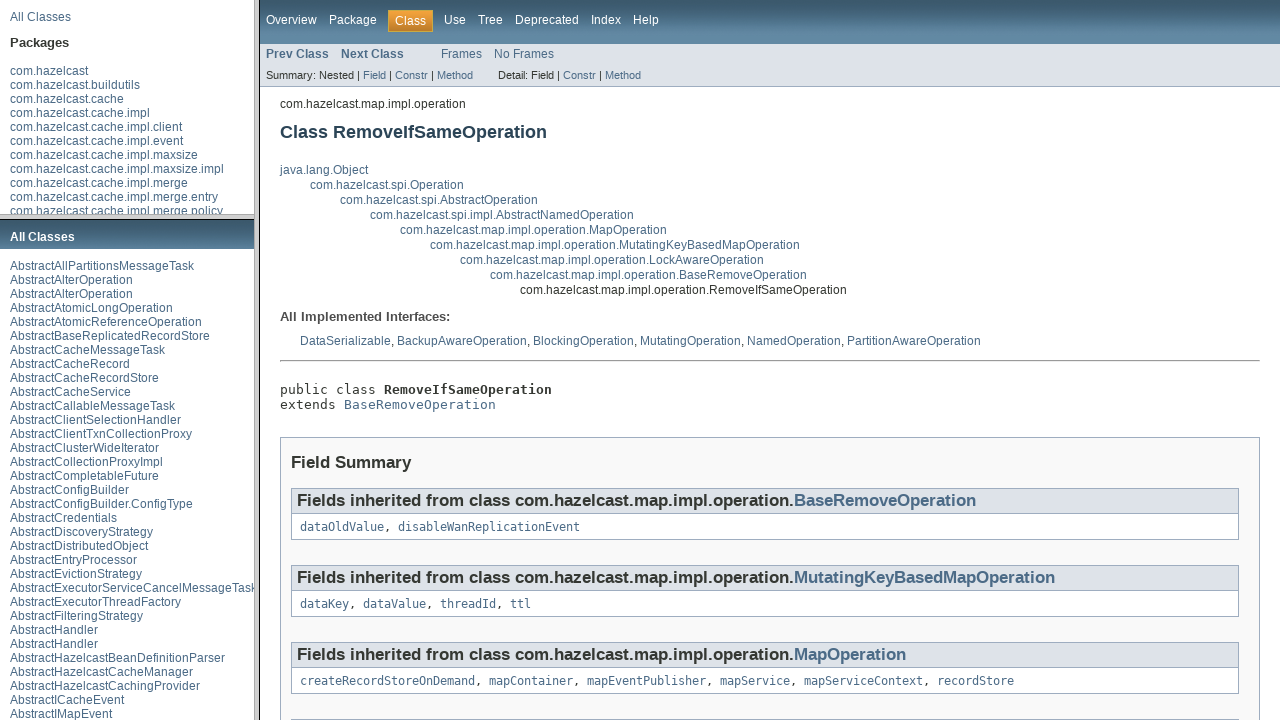

--- FILE ---
content_type: text/html
request_url: https://docs.hazelcast.org/docs/3.7/javadoc/overview-frame.html
body_size: 3692
content:
<!DOCTYPE HTML PUBLIC "-//W3C//DTD HTML 4.01 Transitional//EN" "http://www.w3.org/TR/html4/loose.dtd">
<!-- NewPage -->
<html lang="en">
<head>
<!-- Generated by javadoc (version 1.7.0_79) on Wed Aug 17 11:11:19 UTC 2016 -->
<meta http-equiv="Content-Type" content="text/html" charset="UTF-8">
<title>Overview List (Hazelcast Root 3.7 API)</title>
<meta name="date" content="2016-08-17">
<link rel="stylesheet" type="text/css" href="stylesheet.css" title="Style">
</head>
<body>
<div class="indexHeader"><a href="allclasses-frame.html" target="packageFrame">All Classes</a></div>
<div class="indexContainer">
<h2 title="Packages">Packages</h2>
<ul title="Packages">
<li><a href="com/hazelcast/package-frame.html" target="packageFrame">com.hazelcast</a></li>
<li><a href="com/hazelcast/buildutils/package-frame.html" target="packageFrame">com.hazelcast.buildutils</a></li>
<li><a href="com/hazelcast/cache/package-frame.html" target="packageFrame">com.hazelcast.cache</a></li>
<li><a href="com/hazelcast/cache/impl/package-frame.html" target="packageFrame">com.hazelcast.cache.impl</a></li>
<li><a href="com/hazelcast/cache/impl/client/package-frame.html" target="packageFrame">com.hazelcast.cache.impl.client</a></li>
<li><a href="com/hazelcast/cache/impl/event/package-frame.html" target="packageFrame">com.hazelcast.cache.impl.event</a></li>
<li><a href="com/hazelcast/cache/impl/maxsize/package-frame.html" target="packageFrame">com.hazelcast.cache.impl.maxsize</a></li>
<li><a href="com/hazelcast/cache/impl/maxsize/impl/package-frame.html" target="packageFrame">com.hazelcast.cache.impl.maxsize.impl</a></li>
<li><a href="com/hazelcast/cache/impl/merge/package-frame.html" target="packageFrame">com.hazelcast.cache.impl.merge</a></li>
<li><a href="com/hazelcast/cache/impl/merge/entry/package-frame.html" target="packageFrame">com.hazelcast.cache.impl.merge.entry</a></li>
<li><a href="com/hazelcast/cache/impl/merge/policy/package-frame.html" target="packageFrame">com.hazelcast.cache.impl.merge.policy</a></li>
<li><a href="com/hazelcast/cache/impl/nearcache/package-frame.html" target="packageFrame">com.hazelcast.cache.impl.nearcache</a></li>
<li><a href="com/hazelcast/cache/impl/nearcache/impl/package-frame.html" target="packageFrame">com.hazelcast.cache.impl.nearcache.impl</a></li>
<li><a href="com/hazelcast/cache/impl/nearcache/impl/maxsize/package-frame.html" target="packageFrame">com.hazelcast.cache.impl.nearcache.impl.maxsize</a></li>
<li><a href="com/hazelcast/cache/impl/nearcache/impl/record/package-frame.html" target="packageFrame">com.hazelcast.cache.impl.nearcache.impl.record</a></li>
<li><a href="com/hazelcast/cache/impl/nearcache/impl/store/package-frame.html" target="packageFrame">com.hazelcast.cache.impl.nearcache.impl.store</a></li>
<li><a href="com/hazelcast/cache/impl/operation/package-frame.html" target="packageFrame">com.hazelcast.cache.impl.operation</a></li>
<li><a href="com/hazelcast/cache/impl/record/package-frame.html" target="packageFrame">com.hazelcast.cache.impl.record</a></li>
<li><a href="com/hazelcast/cache/merge/package-frame.html" target="packageFrame">com.hazelcast.cache.merge</a></li>
<li><a href="com/hazelcast/client/package-frame.html" target="packageFrame">com.hazelcast.client</a></li>
<li><a href="com/hazelcast/client/cache/impl/package-frame.html" target="packageFrame">com.hazelcast.client.cache.impl</a></li>
<li><a href="com/hazelcast/client/config/package-frame.html" target="packageFrame">com.hazelcast.client.config</a></li>
<li><a href="com/hazelcast/client/connection/package-frame.html" target="packageFrame">com.hazelcast.client.connection</a></li>
<li><a href="com/hazelcast/client/connection/nio/package-frame.html" target="packageFrame">com.hazelcast.client.connection.nio</a></li>
<li><a href="com/hazelcast/client/console/package-frame.html" target="packageFrame">com.hazelcast.client.console</a></li>
<li><a href="com/hazelcast/client/impl/package-frame.html" target="packageFrame">com.hazelcast.client.impl</a></li>
<li><a href="com/hazelcast/client/impl/client/package-frame.html" target="packageFrame">com.hazelcast.client.impl.client</a></li>
<li><a href="com/hazelcast/client/impl/operations/package-frame.html" target="packageFrame">com.hazelcast.client.impl.operations</a></li>
<li><a href="com/hazelcast/client/impl/protocol/package-frame.html" target="packageFrame">com.hazelcast.client.impl.protocol</a></li>
<li><a href="com/hazelcast/client/impl/protocol/exception/package-frame.html" target="packageFrame">com.hazelcast.client.impl.protocol.exception</a></li>
<li><a href="com/hazelcast/client/impl/protocol/task/package-frame.html" target="packageFrame">com.hazelcast.client.impl.protocol.task</a></li>
<li><a href="com/hazelcast/client/impl/protocol/task/atomiclong/package-frame.html" target="packageFrame">com.hazelcast.client.impl.protocol.task.atomiclong</a></li>
<li><a href="com/hazelcast/client/impl/protocol/task/atomicreference/package-frame.html" target="packageFrame">com.hazelcast.client.impl.protocol.task.atomicreference</a></li>
<li><a href="com/hazelcast/client/impl/protocol/task/cache/package-frame.html" target="packageFrame">com.hazelcast.client.impl.protocol.task.cache</a></li>
<li><a href="com/hazelcast/client/impl/protocol/task/condition/package-frame.html" target="packageFrame">com.hazelcast.client.impl.protocol.task.condition</a></li>
<li><a href="com/hazelcast/client/impl/protocol/task/countdownlatch/package-frame.html" target="packageFrame">com.hazelcast.client.impl.protocol.task.countdownlatch</a></li>
<li><a href="com/hazelcast/client/impl/protocol/task/executorservice/package-frame.html" target="packageFrame">com.hazelcast.client.impl.protocol.task.executorservice</a></li>
<li><a href="com/hazelcast/client/impl/protocol/task/executorservice/durable/package-frame.html" target="packageFrame">com.hazelcast.client.impl.protocol.task.executorservice.durable</a></li>
<li><a href="com/hazelcast/client/impl/protocol/task/list/package-frame.html" target="packageFrame">com.hazelcast.client.impl.protocol.task.list</a></li>
<li><a href="com/hazelcast/client/impl/protocol/task/lock/package-frame.html" target="packageFrame">com.hazelcast.client.impl.protocol.task.lock</a></li>
<li><a href="com/hazelcast/client/impl/protocol/task/map/package-frame.html" target="packageFrame">com.hazelcast.client.impl.protocol.task.map</a></li>
<li><a href="com/hazelcast/client/impl/protocol/task/mapreduce/package-frame.html" target="packageFrame">com.hazelcast.client.impl.protocol.task.mapreduce</a></li>
<li><a href="com/hazelcast/client/impl/protocol/task/multimap/package-frame.html" target="packageFrame">com.hazelcast.client.impl.protocol.task.multimap</a></li>
<li><a href="com/hazelcast/client/impl/protocol/task/queue/package-frame.html" target="packageFrame">com.hazelcast.client.impl.protocol.task.queue</a></li>
<li><a href="com/hazelcast/client/impl/protocol/task/replicatedmap/package-frame.html" target="packageFrame">com.hazelcast.client.impl.protocol.task.replicatedmap</a></li>
<li><a href="com/hazelcast/client/impl/protocol/task/ringbuffer/package-frame.html" target="packageFrame">com.hazelcast.client.impl.protocol.task.ringbuffer</a></li>
<li><a href="com/hazelcast/client/impl/protocol/task/semaphore/package-frame.html" target="packageFrame">com.hazelcast.client.impl.protocol.task.semaphore</a></li>
<li><a href="com/hazelcast/client/impl/protocol/task/set/package-frame.html" target="packageFrame">com.hazelcast.client.impl.protocol.task.set</a></li>
<li><a href="com/hazelcast/client/impl/protocol/task/topic/package-frame.html" target="packageFrame">com.hazelcast.client.impl.protocol.task.topic</a></li>
<li><a href="com/hazelcast/client/impl/protocol/task/transaction/package-frame.html" target="packageFrame">com.hazelcast.client.impl.protocol.task.transaction</a></li>
<li><a href="com/hazelcast/client/impl/protocol/task/transactionallist/package-frame.html" target="packageFrame">com.hazelcast.client.impl.protocol.task.transactionallist</a></li>
<li><a href="com/hazelcast/client/impl/protocol/task/transactionalmap/package-frame.html" target="packageFrame">com.hazelcast.client.impl.protocol.task.transactionalmap</a></li>
<li><a href="com/hazelcast/client/impl/protocol/task/transactionalmultimap/package-frame.html" target="packageFrame">com.hazelcast.client.impl.protocol.task.transactionalmultimap</a></li>
<li><a href="com/hazelcast/client/impl/protocol/task/transactionalqueue/package-frame.html" target="packageFrame">com.hazelcast.client.impl.protocol.task.transactionalqueue</a></li>
<li><a href="com/hazelcast/client/impl/protocol/task/transactionalset/package-frame.html" target="packageFrame">com.hazelcast.client.impl.protocol.task.transactionalset</a></li>
<li><a href="com/hazelcast/client/impl/protocol/util/package-frame.html" target="packageFrame">com.hazelcast.client.impl.protocol.util</a></li>
<li><a href="com/hazelcast/client/map/impl/package-frame.html" target="packageFrame">com.hazelcast.client.map.impl</a></li>
<li><a href="com/hazelcast/client/map/impl/nearcache/package-frame.html" target="packageFrame">com.hazelcast.client.map.impl.nearcache</a></li>
<li><a href="com/hazelcast/client/proxy/package-frame.html" target="packageFrame">com.hazelcast.client.proxy</a></li>
<li><a href="com/hazelcast/client/proxy/txn/package-frame.html" target="packageFrame">com.hazelcast.client.proxy.txn</a></li>
<li><a href="com/hazelcast/client/proxy/txn/xa/package-frame.html" target="packageFrame">com.hazelcast.client.proxy.txn.xa</a></li>
<li><a href="com/hazelcast/client/spi/package-frame.html" target="packageFrame">com.hazelcast.client.spi</a></li>
<li><a href="com/hazelcast/client/spi/impl/package-frame.html" target="packageFrame">com.hazelcast.client.spi.impl</a></li>
<li><a href="com/hazelcast/client/spi/impl/discovery/package-frame.html" target="packageFrame">com.hazelcast.client.spi.impl.discovery</a></li>
<li><a href="com/hazelcast/client/spi/impl/listener/package-frame.html" target="packageFrame">com.hazelcast.client.spi.impl.listener</a></li>
<li><a href="com/hazelcast/client/spi/properties/package-frame.html" target="packageFrame">com.hazelcast.client.spi.properties</a></li>
<li><a href="com/hazelcast/client/util/package-frame.html" target="packageFrame">com.hazelcast.client.util</a></li>
<li><a href="com/hazelcast/cluster/package-frame.html" target="packageFrame">com.hazelcast.cluster</a></li>
<li><a href="com/hazelcast/cluster/impl/package-frame.html" target="packageFrame">com.hazelcast.cluster.impl</a></li>
<li><a href="com/hazelcast/cluster/memberselector/package-frame.html" target="packageFrame">com.hazelcast.cluster.memberselector</a></li>
<li><a href="com/hazelcast/collection/impl/package-frame.html" target="packageFrame">com.hazelcast.collection.impl</a></li>
<li><a href="com/hazelcast/collection/impl/collection/package-frame.html" target="packageFrame">com.hazelcast.collection.impl.collection</a></li>
<li><a href="com/hazelcast/collection/impl/collection/operations/package-frame.html" target="packageFrame">com.hazelcast.collection.impl.collection.operations</a></li>
<li><a href="com/hazelcast/collection/impl/common/package-frame.html" target="packageFrame">com.hazelcast.collection.impl.common</a></li>
<li><a href="com/hazelcast/collection/impl/list/package-frame.html" target="packageFrame">com.hazelcast.collection.impl.list</a></li>
<li><a href="com/hazelcast/collection/impl/list/operations/package-frame.html" target="packageFrame">com.hazelcast.collection.impl.list.operations</a></li>
<li><a href="com/hazelcast/collection/impl/queue/package-frame.html" target="packageFrame">com.hazelcast.collection.impl.queue</a></li>
<li><a href="com/hazelcast/collection/impl/queue/operations/package-frame.html" target="packageFrame">com.hazelcast.collection.impl.queue.operations</a></li>
<li><a href="com/hazelcast/collection/impl/set/package-frame.html" target="packageFrame">com.hazelcast.collection.impl.set</a></li>
<li><a href="com/hazelcast/collection/impl/set/operations/package-frame.html" target="packageFrame">com.hazelcast.collection.impl.set.operations</a></li>
<li><a href="com/hazelcast/collection/impl/txncollection/package-frame.html" target="packageFrame">com.hazelcast.collection.impl.txncollection</a></li>
<li><a href="com/hazelcast/collection/impl/txncollection/operations/package-frame.html" target="packageFrame">com.hazelcast.collection.impl.txncollection.operations</a></li>
<li><a href="com/hazelcast/collection/impl/txnlist/package-frame.html" target="packageFrame">com.hazelcast.collection.impl.txnlist</a></li>
<li><a href="com/hazelcast/collection/impl/txnqueue/package-frame.html" target="packageFrame">com.hazelcast.collection.impl.txnqueue</a></li>
<li><a href="com/hazelcast/collection/impl/txnqueue/operations/package-frame.html" target="packageFrame">com.hazelcast.collection.impl.txnqueue.operations</a></li>
<li><a href="com/hazelcast/collection/impl/txnset/package-frame.html" target="packageFrame">com.hazelcast.collection.impl.txnset</a></li>
<li><a href="com/hazelcast/concurrent/atomiclong/package-frame.html" target="packageFrame">com.hazelcast.concurrent.atomiclong</a></li>
<li><a href="com/hazelcast/concurrent/atomiclong/operations/package-frame.html" target="packageFrame">com.hazelcast.concurrent.atomiclong.operations</a></li>
<li><a href="com/hazelcast/concurrent/atomicreference/package-frame.html" target="packageFrame">com.hazelcast.concurrent.atomicreference</a></li>
<li><a href="com/hazelcast/concurrent/atomicreference/operations/package-frame.html" target="packageFrame">com.hazelcast.concurrent.atomicreference.operations</a></li>
<li><a href="com/hazelcast/concurrent/countdownlatch/package-frame.html" target="packageFrame">com.hazelcast.concurrent.countdownlatch</a></li>
<li><a href="com/hazelcast/concurrent/countdownlatch/operations/package-frame.html" target="packageFrame">com.hazelcast.concurrent.countdownlatch.operations</a></li>
<li><a href="com/hazelcast/concurrent/idgen/package-frame.html" target="packageFrame">com.hazelcast.concurrent.idgen</a></li>
<li><a href="com/hazelcast/concurrent/lock/package-frame.html" target="packageFrame">com.hazelcast.concurrent.lock</a></li>
<li><a href="com/hazelcast/concurrent/lock/operations/package-frame.html" target="packageFrame">com.hazelcast.concurrent.lock.operations</a></li>
<li><a href="com/hazelcast/concurrent/semaphore/package-frame.html" target="packageFrame">com.hazelcast.concurrent.semaphore</a></li>
<li><a href="com/hazelcast/concurrent/semaphore/operations/package-frame.html" target="packageFrame">com.hazelcast.concurrent.semaphore.operations</a></li>
<li><a href="com/hazelcast/config/package-frame.html" target="packageFrame">com.hazelcast.config</a></li>
<li><a href="com/hazelcast/config/matcher/package-frame.html" target="packageFrame">com.hazelcast.config.matcher</a></li>
<li><a href="com/hazelcast/config/properties/package-frame.html" target="packageFrame">com.hazelcast.config.properties</a></li>
<li><a href="com/hazelcast/console/package-frame.html" target="packageFrame">com.hazelcast.console</a></li>
<li><a href="com/hazelcast/core/package-frame.html" target="packageFrame">com.hazelcast.core</a></li>
<li><a href="com/hazelcast/core/server/package-frame.html" target="packageFrame">com.hazelcast.core.server</a></li>
<li><a href="com/hazelcast/durableexecutor/package-frame.html" target="packageFrame">com.hazelcast.durableexecutor</a></li>
<li><a href="com/hazelcast/durableexecutor/impl/package-frame.html" target="packageFrame">com.hazelcast.durableexecutor.impl</a></li>
<li><a href="com/hazelcast/durableexecutor/impl/operations/package-frame.html" target="packageFrame">com.hazelcast.durableexecutor.impl.operations</a></li>
<li><a href="com/hazelcast/executor/impl/package-frame.html" target="packageFrame">com.hazelcast.executor.impl</a></li>
<li><a href="com/hazelcast/executor/impl/operations/package-frame.html" target="packageFrame">com.hazelcast.executor.impl.operations</a></li>
<li><a href="com/hazelcast/instance/package-frame.html" target="packageFrame">com.hazelcast.instance</a></li>
<li><a href="com/hazelcast/internal/package-frame.html" target="packageFrame">com.hazelcast.internal</a></li>
<li><a href="com/hazelcast/internal/ascii/package-frame.html" target="packageFrame">com.hazelcast.internal.ascii</a></li>
<li><a href="com/hazelcast/internal/ascii/memcache/package-frame.html" target="packageFrame">com.hazelcast.internal.ascii.memcache</a></li>
<li><a href="com/hazelcast/internal/ascii/rest/package-frame.html" target="packageFrame">com.hazelcast.internal.ascii.rest</a></li>
<li><a href="com/hazelcast/internal/cluster/package-frame.html" target="packageFrame">com.hazelcast.internal.cluster</a></li>
<li><a href="com/hazelcast/internal/cluster/impl/package-frame.html" target="packageFrame">com.hazelcast.internal.cluster.impl</a></li>
<li><a href="com/hazelcast/internal/cluster/impl/operations/package-frame.html" target="packageFrame">com.hazelcast.internal.cluster.impl.operations</a></li>
<li><a href="com/hazelcast/internal/diagnostics/package-frame.html" target="packageFrame">com.hazelcast.internal.diagnostics</a></li>
<li><a href="com/hazelcast/internal/eviction/package-frame.html" target="packageFrame">com.hazelcast.internal.eviction</a></li>
<li><a href="com/hazelcast/internal/eviction/impl/package-frame.html" target="packageFrame">com.hazelcast.internal.eviction.impl</a></li>
<li><a href="com/hazelcast/internal/eviction/impl/comparator/package-frame.html" target="packageFrame">com.hazelcast.internal.eviction.impl.comparator</a></li>
<li><a href="com/hazelcast/internal/eviction/impl/evaluator/package-frame.html" target="packageFrame">com.hazelcast.internal.eviction.impl.evaluator</a></li>
<li><a href="com/hazelcast/internal/eviction/impl/strategy/package-frame.html" target="packageFrame">com.hazelcast.internal.eviction.impl.strategy</a></li>
<li><a href="com/hazelcast/internal/eviction/impl/strategy/sampling/package-frame.html" target="packageFrame">com.hazelcast.internal.eviction.impl.strategy.sampling</a></li>
<li><a href="com/hazelcast/internal/jmx/package-frame.html" target="packageFrame">com.hazelcast.internal.jmx</a></li>
<li><a href="com/hazelcast/internal/jmx/suppliers/package-frame.html" target="packageFrame">com.hazelcast.internal.jmx.suppliers</a></li>
<li><a href="com/hazelcast/internal/management/package-frame.html" target="packageFrame">com.hazelcast.internal.management</a></li>
<li><a href="com/hazelcast/internal/management/dto/package-frame.html" target="packageFrame">com.hazelcast.internal.management.dto</a></li>
<li><a href="com/hazelcast/internal/management/operation/package-frame.html" target="packageFrame">com.hazelcast.internal.management.operation</a></li>
<li><a href="com/hazelcast/internal/management/request/package-frame.html" target="packageFrame">com.hazelcast.internal.management.request</a></li>
<li><a href="com/hazelcast/internal/memory/package-frame.html" target="packageFrame">com.hazelcast.internal.memory</a></li>
<li><a href="com/hazelcast/internal/memory/impl/package-frame.html" target="packageFrame">com.hazelcast.internal.memory.impl</a></li>
<li><a href="com/hazelcast/internal/metrics/package-frame.html" target="packageFrame">com.hazelcast.internal.metrics</a></li>
<li><a href="com/hazelcast/internal/metrics/impl/package-frame.html" target="packageFrame">com.hazelcast.internal.metrics.impl</a></li>
<li><a href="com/hazelcast/internal/metrics/metricsets/package-frame.html" target="packageFrame">com.hazelcast.internal.metrics.metricsets</a></li>
<li><a href="com/hazelcast/internal/metrics/renderers/package-frame.html" target="packageFrame">com.hazelcast.internal.metrics.renderers</a></li>
<li><a href="com/hazelcast/internal/partition/package-frame.html" target="packageFrame">com.hazelcast.internal.partition</a></li>
<li><a href="com/hazelcast/internal/partition/impl/package-frame.html" target="packageFrame">com.hazelcast.internal.partition.impl</a></li>
<li><a href="com/hazelcast/internal/partition/operation/package-frame.html" target="packageFrame">com.hazelcast.internal.partition.operation</a></li>
<li><a href="com/hazelcast/internal/serialization/package-frame.html" target="packageFrame">com.hazelcast.internal.serialization</a></li>
<li><a href="com/hazelcast/internal/serialization/impl/package-frame.html" target="packageFrame">com.hazelcast.internal.serialization.impl</a></li>
<li><a href="com/hazelcast/internal/serialization/impl/bufferpool/package-frame.html" target="packageFrame">com.hazelcast.internal.serialization.impl.bufferpool</a></li>
<li><a href="com/hazelcast/internal/util/package-frame.html" target="packageFrame">com.hazelcast.internal.util</a></li>
<li><a href="com/hazelcast/internal/util/collection/package-frame.html" target="packageFrame">com.hazelcast.internal.util.collection</a></li>
<li><a href="com/hazelcast/internal/util/counters/package-frame.html" target="packageFrame">com.hazelcast.internal.util.counters</a></li>
<li><a href="com/hazelcast/internal/util/hashslot/package-frame.html" target="packageFrame">com.hazelcast.internal.util.hashslot</a></li>
<li><a href="com/hazelcast/internal/util/hashslot/impl/package-frame.html" target="packageFrame">com.hazelcast.internal.util.hashslot.impl</a></li>
<li><a href="com/hazelcast/internal/util/sort/package-frame.html" target="packageFrame">com.hazelcast.internal.util.sort</a></li>
<li><a href="com/hazelcast/logging/package-frame.html" target="packageFrame">com.hazelcast.logging</a></li>
<li><a href="com/hazelcast/map/package-frame.html" target="packageFrame">com.hazelcast.map</a></li>
<li><a href="com/hazelcast/map/eviction/package-frame.html" target="packageFrame">com.hazelcast.map.eviction</a></li>
<li><a href="com/hazelcast/map/impl/package-frame.html" target="packageFrame">com.hazelcast.map.impl</a></li>
<li><a href="com/hazelcast/map/impl/event/package-frame.html" target="packageFrame">com.hazelcast.map.impl.event</a></li>
<li><a href="com/hazelcast/map/impl/eviction/package-frame.html" target="packageFrame">com.hazelcast.map.impl.eviction</a></li>
<li><a href="com/hazelcast/map/impl/iterator/package-frame.html" target="packageFrame">com.hazelcast.map.impl.iterator</a></li>
<li><a href="com/hazelcast/map/impl/mapstore/package-frame.html" target="packageFrame">com.hazelcast.map.impl.mapstore</a></li>
<li><a href="com/hazelcast/map/impl/mapstore/writebehind/package-frame.html" target="packageFrame">com.hazelcast.map.impl.mapstore.writebehind</a></li>
<li><a href="com/hazelcast/map/impl/mapstore/writebehind/entry/package-frame.html" target="packageFrame">com.hazelcast.map.impl.mapstore.writebehind.entry</a></li>
<li><a href="com/hazelcast/map/impl/mapstore/writethrough/package-frame.html" target="packageFrame">com.hazelcast.map.impl.mapstore.writethrough</a></li>
<li><a href="com/hazelcast/map/impl/nearcache/package-frame.html" target="packageFrame">com.hazelcast.map.impl.nearcache</a></li>
<li><a href="com/hazelcast/map/impl/operation/package-frame.html" target="packageFrame">com.hazelcast.map.impl.operation</a></li>
<li><a href="com/hazelcast/map/impl/proxy/package-frame.html" target="packageFrame">com.hazelcast.map.impl.proxy</a></li>
<li><a href="com/hazelcast/map/impl/query/package-frame.html" target="packageFrame">com.hazelcast.map.impl.query</a></li>
<li><a href="com/hazelcast/map/impl/querycache/event/package-frame.html" target="packageFrame">com.hazelcast.map.impl.querycache.event</a></li>
<li><a href="com/hazelcast/map/impl/querycache/event/sequence/package-frame.html" target="packageFrame">com.hazelcast.map.impl.querycache.event.sequence</a></li>
<li><a href="com/hazelcast/map/impl/record/package-frame.html" target="packageFrame">com.hazelcast.map.impl.record</a></li>
<li><a href="com/hazelcast/map/impl/recordstore/package-frame.html" target="packageFrame">com.hazelcast.map.impl.recordstore</a></li>
<li><a href="com/hazelcast/map/impl/tx/package-frame.html" target="packageFrame">com.hazelcast.map.impl.tx</a></li>
<li><a href="com/hazelcast/map/impl/wan/package-frame.html" target="packageFrame">com.hazelcast.map.impl.wan</a></li>
<li><a href="com/hazelcast/map/listener/package-frame.html" target="packageFrame">com.hazelcast.map.listener</a></li>
<li><a href="com/hazelcast/map/merge/package-frame.html" target="packageFrame">com.hazelcast.map.merge</a></li>
<li><a href="com/hazelcast/mapreduce/package-frame.html" target="packageFrame">com.hazelcast.mapreduce</a></li>
<li><a href="com/hazelcast/mapreduce/aggregation/package-frame.html" target="packageFrame">com.hazelcast.mapreduce.aggregation</a></li>
<li><a href="com/hazelcast/mapreduce/aggregation/impl/package-frame.html" target="packageFrame">com.hazelcast.mapreduce.aggregation.impl</a></li>
<li><a href="com/hazelcast/mapreduce/impl/package-frame.html" target="packageFrame">com.hazelcast.mapreduce.impl</a></li>
<li><a href="com/hazelcast/mapreduce/impl/notification/package-frame.html" target="packageFrame">com.hazelcast.mapreduce.impl.notification</a></li>
<li><a href="com/hazelcast/mapreduce/impl/operation/package-frame.html" target="packageFrame">com.hazelcast.mapreduce.impl.operation</a></li>
<li><a href="com/hazelcast/mapreduce/impl/task/package-frame.html" target="packageFrame">com.hazelcast.mapreduce.impl.task</a></li>
<li><a href="com/hazelcast/memory/package-frame.html" target="packageFrame">com.hazelcast.memory</a></li>
<li><a href="com/hazelcast/monitor/package-frame.html" target="packageFrame">com.hazelcast.monitor</a></li>
<li><a href="com/hazelcast/monitor/impl/package-frame.html" target="packageFrame">com.hazelcast.monitor.impl</a></li>
<li><a href="com/hazelcast/multimap/impl/package-frame.html" target="packageFrame">com.hazelcast.multimap.impl</a></li>
<li><a href="com/hazelcast/multimap/impl/operations/package-frame.html" target="packageFrame">com.hazelcast.multimap.impl.operations</a></li>
<li><a href="com/hazelcast/multimap/impl/txn/package-frame.html" target="packageFrame">com.hazelcast.multimap.impl.txn</a></li>
<li><a href="com/hazelcast/nio/package-frame.html" target="packageFrame">com.hazelcast.nio</a></li>
<li><a href="com/hazelcast/nio/ascii/package-frame.html" target="packageFrame">com.hazelcast.nio.ascii</a></li>
<li><a href="com/hazelcast/nio/serialization/package-frame.html" target="packageFrame">com.hazelcast.nio.serialization</a></li>
<li><a href="com/hazelcast/nio/ssl/package-frame.html" target="packageFrame">com.hazelcast.nio.ssl</a></li>
<li><a href="com/hazelcast/nio/tcp/package-frame.html" target="packageFrame">com.hazelcast.nio.tcp</a></li>
<li><a href="com/hazelcast/nio/tcp/nonblocking/package-frame.html" target="packageFrame">com.hazelcast.nio.tcp.nonblocking</a></li>
<li><a href="com/hazelcast/nio/tcp/nonblocking/iobalancer/package-frame.html" target="packageFrame">com.hazelcast.nio.tcp.nonblocking.iobalancer</a></li>
<li><a href="com/hazelcast/nio/tcp/spinning/package-frame.html" target="packageFrame">com.hazelcast.nio.tcp.spinning</a></li>
<li><a href="com/hazelcast/osgi/package-frame.html" target="packageFrame">com.hazelcast.osgi</a></li>
<li><a href="com/hazelcast/osgi/impl/package-frame.html" target="packageFrame">com.hazelcast.osgi.impl</a></li>
<li><a href="com/hazelcast/partition/package-frame.html" target="packageFrame">com.hazelcast.partition</a></li>
<li><a href="com/hazelcast/partition/membergroup/package-frame.html" target="packageFrame">com.hazelcast.partition.membergroup</a></li>
<li><a href="com/hazelcast/partition/strategy/package-frame.html" target="packageFrame">com.hazelcast.partition.strategy</a></li>
<li><a href="com/hazelcast/query/package-frame.html" target="packageFrame">com.hazelcast.query</a></li>
<li><a href="com/hazelcast/query/extractor/package-frame.html" target="packageFrame">com.hazelcast.query.extractor</a></li>
<li><a href="com/hazelcast/query/impl/package-frame.html" target="packageFrame">com.hazelcast.query.impl</a></li>
<li><a href="com/hazelcast/query/impl/getters/package-frame.html" target="packageFrame">com.hazelcast.query.impl.getters</a></li>
<li><a href="com/hazelcast/query/impl/predicates/package-frame.html" target="packageFrame">com.hazelcast.query.impl.predicates</a></li>
<li><a href="com/hazelcast/quorum/package-frame.html" target="packageFrame">com.hazelcast.quorum</a></li>
<li><a href="com/hazelcast/quorum/impl/package-frame.html" target="packageFrame">com.hazelcast.quorum.impl</a></li>
<li><a href="com/hazelcast/quorum/impl/operation/package-frame.html" target="packageFrame">com.hazelcast.quorum.impl.operation</a></li>
<li><a href="com/hazelcast/replicatedmap/package-frame.html" target="packageFrame">com.hazelcast.replicatedmap</a></li>
<li><a href="com/hazelcast/replicatedmap/impl/package-frame.html" target="packageFrame">com.hazelcast.replicatedmap.impl</a></li>
<li><a href="com/hazelcast/replicatedmap/impl/client/package-frame.html" target="packageFrame">com.hazelcast.replicatedmap.impl.client</a></li>
<li><a href="com/hazelcast/replicatedmap/impl/operation/package-frame.html" target="packageFrame">com.hazelcast.replicatedmap.impl.operation</a></li>
<li><a href="com/hazelcast/replicatedmap/impl/record/package-frame.html" target="packageFrame">com.hazelcast.replicatedmap.impl.record</a></li>
<li><a href="com/hazelcast/replicatedmap/merge/package-frame.html" target="packageFrame">com.hazelcast.replicatedmap.merge</a></li>
<li><a href="com/hazelcast/ringbuffer/package-frame.html" target="packageFrame">com.hazelcast.ringbuffer</a></li>
<li><a href="com/hazelcast/ringbuffer/impl/package-frame.html" target="packageFrame">com.hazelcast.ringbuffer.impl</a></li>
<li><a href="com/hazelcast/ringbuffer/impl/client/package-frame.html" target="packageFrame">com.hazelcast.ringbuffer.impl.client</a></li>
<li><a href="com/hazelcast/ringbuffer/impl/operations/package-frame.html" target="packageFrame">com.hazelcast.ringbuffer.impl.operations</a></li>
<li><a href="com/hazelcast/security/package-frame.html" target="packageFrame">com.hazelcast.security</a></li>
<li><a href="com/hazelcast/security/permission/package-frame.html" target="packageFrame">com.hazelcast.security.permission</a></li>
<li><a href="com/hazelcast/spi/package-frame.html" target="packageFrame">com.hazelcast.spi</a></li>
<li><a href="com/hazelcast/spi/annotation/package-frame.html" target="packageFrame">com.hazelcast.spi.annotation</a></li>
<li><a href="com/hazelcast/spi/discovery/package-frame.html" target="packageFrame">com.hazelcast.spi.discovery</a></li>
<li><a href="com/hazelcast/spi/discovery/impl/package-frame.html" target="packageFrame">com.hazelcast.spi.discovery.impl</a></li>
<li><a href="com/hazelcast/spi/discovery/integration/package-frame.html" target="packageFrame">com.hazelcast.spi.discovery.integration</a></li>
<li><a href="com/hazelcast/spi/discovery/multicast/package-frame.html" target="packageFrame">com.hazelcast.spi.discovery.multicast</a></li>
<li><a href="com/hazelcast/spi/discovery/multicast/impl/package-frame.html" target="packageFrame">com.hazelcast.spi.discovery.multicast.impl</a></li>
<li><a href="com/hazelcast/spi/exception/package-frame.html" target="packageFrame">com.hazelcast.spi.exception</a></li>
<li><a href="com/hazelcast/spi/impl/package-frame.html" target="packageFrame">com.hazelcast.spi.impl</a></li>
<li><a href="com/hazelcast/spi/impl/eventservice/package-frame.html" target="packageFrame">com.hazelcast.spi.impl.eventservice</a></li>
<li><a href="com/hazelcast/spi/impl/eventservice/impl/package-frame.html" target="packageFrame">com.hazelcast.spi.impl.eventservice.impl</a></li>
<li><a href="com/hazelcast/spi/impl/eventservice/impl/operations/package-frame.html" target="packageFrame">com.hazelcast.spi.impl.eventservice.impl.operations</a></li>
<li><a href="com/hazelcast/spi/impl/executionservice/package-frame.html" target="packageFrame">com.hazelcast.spi.impl.executionservice</a></li>
<li><a href="com/hazelcast/spi/impl/executionservice/impl/package-frame.html" target="packageFrame">com.hazelcast.spi.impl.executionservice.impl</a></li>
<li><a href="com/hazelcast/spi/impl/operationexecutor/package-frame.html" target="packageFrame">com.hazelcast.spi.impl.operationexecutor</a></li>
<li><a href="com/hazelcast/spi/impl/operationexecutor/impl/package-frame.html" target="packageFrame">com.hazelcast.spi.impl.operationexecutor.impl</a></li>
<li><a href="com/hazelcast/spi/impl/operationexecutor/slowoperationdetector/package-frame.html" target="packageFrame">com.hazelcast.spi.impl.operationexecutor.slowoperationdetector</a></li>
<li><a href="com/hazelcast/spi/impl/operationservice/package-frame.html" target="packageFrame">com.hazelcast.spi.impl.operationservice</a></li>
<li><a href="com/hazelcast/spi/impl/operationservice/impl/package-frame.html" target="packageFrame">com.hazelcast.spi.impl.operationservice.impl</a></li>
<li><a href="com/hazelcast/spi/impl/operationservice/impl/operations/package-frame.html" target="packageFrame">com.hazelcast.spi.impl.operationservice.impl.operations</a></li>
<li><a href="com/hazelcast/spi/impl/operationservice/impl/responses/package-frame.html" target="packageFrame">com.hazelcast.spi.impl.operationservice.impl.responses</a></li>
<li><a href="com/hazelcast/spi/impl/operationutil/package-frame.html" target="packageFrame">com.hazelcast.spi.impl.operationutil</a></li>
<li><a href="com/hazelcast/spi/impl/packetdispatcher/package-frame.html" target="packageFrame">com.hazelcast.spi.impl.packetdispatcher</a></li>
<li><a href="com/hazelcast/spi/impl/packetdispatcher/impl/package-frame.html" target="packageFrame">com.hazelcast.spi.impl.packetdispatcher.impl</a></li>
<li><a href="com/hazelcast/spi/impl/proxyservice/package-frame.html" target="packageFrame">com.hazelcast.spi.impl.proxyservice</a></li>
<li><a href="com/hazelcast/spi/impl/proxyservice/impl/package-frame.html" target="packageFrame">com.hazelcast.spi.impl.proxyservice.impl</a></li>
<li><a href="com/hazelcast/spi/impl/proxyservice/impl/operations/package-frame.html" target="packageFrame">com.hazelcast.spi.impl.proxyservice.impl.operations</a></li>
<li><a href="com/hazelcast/spi/impl/servicemanager/package-frame.html" target="packageFrame">com.hazelcast.spi.impl.servicemanager</a></li>
<li><a href="com/hazelcast/spi/impl/servicemanager/impl/package-frame.html" target="packageFrame">com.hazelcast.spi.impl.servicemanager.impl</a></li>
<li><a href="com/hazelcast/spi/impl/waitnotifyservice/package-frame.html" target="packageFrame">com.hazelcast.spi.impl.waitnotifyservice</a></li>
<li><a href="com/hazelcast/spi/impl/waitnotifyservice/impl/package-frame.html" target="packageFrame">com.hazelcast.spi.impl.waitnotifyservice.impl</a></li>
<li><a href="com/hazelcast/spi/partition/package-frame.html" target="packageFrame">com.hazelcast.spi.partition</a></li>
<li><a href="com/hazelcast/spi/partitiongroup/package-frame.html" target="packageFrame">com.hazelcast.spi.partitiongroup</a></li>
<li><a href="com/hazelcast/spi/properties/package-frame.html" target="packageFrame">com.hazelcast.spi.properties</a></li>
<li><a href="com/hazelcast/spi/serialization/package-frame.html" target="packageFrame">com.hazelcast.spi.serialization</a></li>
<li><a href="com/hazelcast/spring/package-frame.html" target="packageFrame">com.hazelcast.spring</a></li>
<li><a href="com/hazelcast/spring/cache/package-frame.html" target="packageFrame">com.hazelcast.spring.cache</a></li>
<li><a href="com/hazelcast/spring/context/package-frame.html" target="packageFrame">com.hazelcast.spring.context</a></li>
<li><a href="com/hazelcast/spring/hibernate/package-frame.html" target="packageFrame">com.hazelcast.spring.hibernate</a></li>
<li><a href="com/hazelcast/spring/transaction/package-frame.html" target="packageFrame">com.hazelcast.spring.transaction</a></li>
<li><a href="com/hazelcast/topic/package-frame.html" target="packageFrame">com.hazelcast.topic</a></li>
<li><a href="com/hazelcast/topic/impl/package-frame.html" target="packageFrame">com.hazelcast.topic.impl</a></li>
<li><a href="com/hazelcast/topic/impl/reliable/package-frame.html" target="packageFrame">com.hazelcast.topic.impl.reliable</a></li>
<li><a href="com/hazelcast/transaction/package-frame.html" target="packageFrame">com.hazelcast.transaction</a></li>
<li><a href="com/hazelcast/transaction/impl/package-frame.html" target="packageFrame">com.hazelcast.transaction.impl</a></li>
<li><a href="com/hazelcast/transaction/impl/operations/package-frame.html" target="packageFrame">com.hazelcast.transaction.impl.operations</a></li>
<li><a href="com/hazelcast/transaction/impl/xa/package-frame.html" target="packageFrame">com.hazelcast.transaction.impl.xa</a></li>
<li><a href="com/hazelcast/transaction/impl/xa/operations/package-frame.html" target="packageFrame">com.hazelcast.transaction.impl.xa.operations</a></li>
<li><a href="com/hazelcast/util/package-frame.html" target="packageFrame">com.hazelcast.util</a></li>
<li><a href="com/hazelcast/util/collection/package-frame.html" target="packageFrame">com.hazelcast.util.collection</a></li>
<li><a href="com/hazelcast/util/concurrent/package-frame.html" target="packageFrame">com.hazelcast.util.concurrent</a></li>
<li><a href="com/hazelcast/util/executor/package-frame.html" target="packageFrame">com.hazelcast.util.executor</a></li>
<li><a href="com/hazelcast/util/function/package-frame.html" target="packageFrame">com.hazelcast.util.function</a></li>
<li><a href="com/hazelcast/util/scheduler/package-frame.html" target="packageFrame">com.hazelcast.util.scheduler</a></li>
<li><a href="com/hazelcast/wan/package-frame.html" target="packageFrame">com.hazelcast.wan</a></li>
<li><a href="com/hazelcast/wan/impl/package-frame.html" target="packageFrame">com.hazelcast.wan.impl</a></li>
</ul>
</div>
<p>&nbsp;</p>
</body>
</html>


--- FILE ---
content_type: text/html
request_url: https://docs.hazelcast.org/docs/3.7/javadoc/allclasses-frame.html
body_size: 56400
content:
<!DOCTYPE HTML PUBLIC "-//W3C//DTD HTML 4.01 Transitional//EN" "http://www.w3.org/TR/html4/loose.dtd">
<!-- NewPage -->
<html lang="en">
<head>
<!-- Generated by javadoc (version 1.7.0_79) on Wed Aug 17 11:11:27 UTC 2016 -->
<meta http-equiv="Content-Type" content="text/html" charset="UTF-8">
<title>All Classes (Hazelcast Root 3.7 API)</title>
<meta name="date" content="2016-08-17">
<link rel="stylesheet" type="text/css" href="stylesheet.css" title="Style">
</head>
<body>
<h1 class="bar">All Classes</h1>
<div class="indexContainer">
<ul>
<li><a href="com/hazelcast/client/impl/protocol/task/AbstractAllPartitionsMessageTask.html" title="class in com.hazelcast.client.impl.protocol.task" target="classFrame">AbstractAllPartitionsMessageTask</a></li>
<li><a href="com/hazelcast/concurrent/atomiclong/operations/AbstractAlterOperation.html" title="class in com.hazelcast.concurrent.atomiclong.operations" target="classFrame">AbstractAlterOperation</a></li>
<li><a href="com/hazelcast/concurrent/atomicreference/operations/AbstractAlterOperation.html" title="class in com.hazelcast.concurrent.atomicreference.operations" target="classFrame">AbstractAlterOperation</a></li>
<li><a href="com/hazelcast/concurrent/atomiclong/operations/AbstractAtomicLongOperation.html" title="class in com.hazelcast.concurrent.atomiclong.operations" target="classFrame">AbstractAtomicLongOperation</a></li>
<li><a href="com/hazelcast/concurrent/atomicreference/operations/AbstractAtomicReferenceOperation.html" title="class in com.hazelcast.concurrent.atomicreference.operations" target="classFrame">AbstractAtomicReferenceOperation</a></li>
<li><a href="com/hazelcast/replicatedmap/impl/record/AbstractBaseReplicatedRecordStore.html" title="class in com.hazelcast.replicatedmap.impl.record" target="classFrame">AbstractBaseReplicatedRecordStore</a></li>
<li><a href="com/hazelcast/client/impl/protocol/task/cache/AbstractCacheMessageTask.html" title="class in com.hazelcast.client.impl.protocol.task.cache" target="classFrame">AbstractCacheMessageTask</a></li>
<li><a href="com/hazelcast/cache/impl/record/AbstractCacheRecord.html" title="class in com.hazelcast.cache.impl.record" target="classFrame">AbstractCacheRecord</a></li>
<li><a href="com/hazelcast/cache/impl/AbstractCacheRecordStore.html" title="class in com.hazelcast.cache.impl" target="classFrame">AbstractCacheRecordStore</a></li>
<li><a href="com/hazelcast/cache/impl/AbstractCacheService.html" title="class in com.hazelcast.cache.impl" target="classFrame">AbstractCacheService</a></li>
<li><a href="com/hazelcast/client/impl/protocol/task/AbstractCallableMessageTask.html" title="class in com.hazelcast.client.impl.protocol.task" target="classFrame">AbstractCallableMessageTask</a></li>
<li><a href="com/hazelcast/client/connection/nio/AbstractClientSelectionHandler.html" title="class in com.hazelcast.client.connection.nio" target="classFrame">AbstractClientSelectionHandler</a></li>
<li><a href="com/hazelcast/client/proxy/txn/AbstractClientTxnCollectionProxy.html" title="class in com.hazelcast.client.proxy.txn" target="classFrame">AbstractClientTxnCollectionProxy</a></li>
<li><a href="com/hazelcast/cache/impl/AbstractClusterWideIterator.html" title="class in com.hazelcast.cache.impl" target="classFrame">AbstractClusterWideIterator</a></li>
<li><a href="com/hazelcast/collection/impl/collection/AbstractCollectionProxyImpl.html" title="class in com.hazelcast.collection.impl.collection" target="classFrame">AbstractCollectionProxyImpl</a></li>
<li><a href="com/hazelcast/spi/impl/AbstractCompletableFuture.html" title="class in com.hazelcast.spi.impl" target="classFrame">AbstractCompletableFuture</a></li>
<li><a href="com/hazelcast/config/AbstractConfigBuilder.html" title="class in com.hazelcast.config" target="classFrame">AbstractConfigBuilder</a></li>
<li><a href="com/hazelcast/config/AbstractConfigBuilder.ConfigType.html" title="enum in com.hazelcast.config" target="classFrame">AbstractConfigBuilder.ConfigType</a></li>
<li><a href="com/hazelcast/security/AbstractCredentials.html" title="class in com.hazelcast.security" target="classFrame">AbstractCredentials</a></li>
<li><a href="com/hazelcast/spi/discovery/AbstractDiscoveryStrategy.html" title="class in com.hazelcast.spi.discovery" target="classFrame">AbstractDiscoveryStrategy</a></li>
<li><a href="com/hazelcast/spi/AbstractDistributedObject.html" title="class in com.hazelcast.spi" target="classFrame">AbstractDistributedObject</a></li>
<li><a href="com/hazelcast/map/AbstractEntryProcessor.html" title="class in com.hazelcast.map" target="classFrame">AbstractEntryProcessor</a></li>
<li><a href="com/hazelcast/internal/eviction/impl/strategy/AbstractEvictionStrategy.html" title="class in com.hazelcast.internal.eviction.impl.strategy" target="classFrame">AbstractEvictionStrategy</a></li>
<li><a href="com/hazelcast/client/impl/protocol/task/executorservice/AbstractExecutorServiceCancelMessageTask.html" title="class in com.hazelcast.client.impl.protocol.task.executorservice" target="classFrame">AbstractExecutorServiceCancelMessageTask</a></li>
<li><a href="com/hazelcast/util/executor/AbstractExecutorThreadFactory.html" title="class in com.hazelcast.util.executor" target="classFrame">AbstractExecutorThreadFactory</a></li>
<li><a href="com/hazelcast/map/impl/event/AbstractFilteringStrategy.html" title="class in com.hazelcast.map.impl.event" target="classFrame">AbstractFilteringStrategy</a></li>
<li><a href="com/hazelcast/nio/tcp/nonblocking/AbstractHandler.html" title="class in com.hazelcast.nio.tcp.nonblocking" target="classFrame">AbstractHandler</a></li>
<li><a href="com/hazelcast/nio/tcp/spinning/AbstractHandler.html" title="class in com.hazelcast.nio.tcp.spinning" target="classFrame">AbstractHandler</a></li>
<li><a href="com/hazelcast/spring/AbstractHazelcastBeanDefinitionParser.html" title="class in com.hazelcast.spring" target="classFrame">AbstractHazelcastBeanDefinitionParser</a></li>
<li><a href="com/hazelcast/cache/impl/AbstractHazelcastCacheManager.html" title="class in com.hazelcast.cache.impl" target="classFrame">AbstractHazelcastCacheManager</a></li>
<li><a href="com/hazelcast/cache/impl/AbstractHazelcastCachingProvider.html" title="class in com.hazelcast.cache.impl" target="classFrame">AbstractHazelcastCachingProvider</a></li>
<li><a href="com/hazelcast/cache/impl/event/AbstractICacheEvent.html" title="class in com.hazelcast.cache.impl.event" target="classFrame">AbstractICacheEvent</a></li>
<li><a href="com/hazelcast/core/AbstractIMapEvent.html" title="class in com.hazelcast.core" target="classFrame">AbstractIMapEvent</a></li>
<li><a href="com/hazelcast/query/impl/predicates/AbstractIndexAwarePredicate.html" title="class in com.hazelcast.query.impl.predicates" target="classFrame">AbstractIndexAwarePredicate</a></li>
<li><a href="com/hazelcast/spi/impl/AbstractInvocationFuture.html" title="class in com.hazelcast.spi.impl" target="classFrame">AbstractInvocationFuture</a></li>
<li><a href="com/hazelcast/client/impl/protocol/task/AbstractInvocationMessageTask.html" title="class in com.hazelcast.client.impl.protocol.task" target="classFrame">AbstractInvocationMessageTask</a></li>
<li><a href="com/hazelcast/mapreduce/impl/AbstractJob.html" title="class in com.hazelcast.mapreduce.impl" target="classFrame">AbstractJob</a></li>
<li><a href="com/hazelcast/mapreduce/impl/AbstractJobTracker.html" title="class in com.hazelcast.mapreduce.impl" target="classFrame">AbstractJobTracker</a></li>
<li><a href="com/hazelcast/internal/cluster/impl/AbstractJoiner.html" title="class in com.hazelcast.internal.cluster.impl" target="classFrame">AbstractJoiner</a></li>
<li><a href="com/hazelcast/client/util/AbstractLoadBalancer.html" title="class in com.hazelcast.client.util" target="classFrame">AbstractLoadBalancer</a></li>
<li><a href="com/hazelcast/concurrent/lock/operations/AbstractLockOperation.html" title="class in com.hazelcast.concurrent.lock.operations" target="classFrame">AbstractLockOperation</a></li>
<li><a href="com/hazelcast/logging/AbstractLogger.html" title="class in com.hazelcast.logging" target="classFrame">AbstractLogger</a></li>
<li><a href="com/hazelcast/client/impl/protocol/task/map/AbstractMapAddEntryListenerMessageTask.html" title="class in com.hazelcast.client.impl.protocol.task.map" target="classFrame">AbstractMapAddEntryListenerMessageTask</a></li>
<li><a href="com/hazelcast/map/impl/mapstore/AbstractMapDataStore.html" title="class in com.hazelcast.map.impl.mapstore" target="classFrame">AbstractMapDataStore</a></li>
<li><a href="com/hazelcast/map/impl/iterator/AbstractMapPartitionIterator.html" title="class in com.hazelcast.map.impl.iterator" target="classFrame">AbstractMapPartitionIterator</a></li>
<li><a href="com/hazelcast/client/impl/protocol/task/map/AbstractMapPutMessageTask.html" title="class in com.hazelcast.client.impl.protocol.task.map" target="classFrame">AbstractMapPutMessageTask</a></li>
<li><a href="com/hazelcast/client/impl/protocol/task/map/AbstractMapQueryMessageTask.html" title="class in com.hazelcast.client.impl.protocol.task.map" target="classFrame">AbstractMapQueryMessageTask</a></li>
<li><a href="com/hazelcast/client/impl/protocol/task/mapreduce/AbstractMapReduceTask.html" title="class in com.hazelcast.client.impl.protocol.task.mapreduce" target="classFrame">AbstractMapReduceTask</a></li>
<li><a href="com/hazelcast/instance/AbstractMember.html" title="class in com.hazelcast.instance" target="classFrame">AbstractMember</a></li>
<li><a href="com/hazelcast/client/impl/protocol/task/AbstractMessageTask.html" title="class in com.hazelcast.client.impl.protocol.task" target="classFrame">AbstractMessageTask</a></li>
<li><a href="com/hazelcast/client/impl/protocol/task/multimap/AbstractMultiMapAddEntryListenerMessageTask.html" title="class in com.hazelcast.client.impl.protocol.task.multimap" target="classFrame">AbstractMultiMapAddEntryListenerMessageTask</a></li>
<li><a href="com/hazelcast/client/impl/protocol/task/AbstractMultiPartitionMessageTask.html" title="class in com.hazelcast.client.impl.protocol.task" target="classFrame">AbstractMultiPartitionMessageTask</a></li>
<li><a href="com/hazelcast/client/impl/protocol/task/AbstractMultiTargetMessageTask.html" title="class in com.hazelcast.client.impl.protocol.task" target="classFrame">AbstractMultiTargetMessageTask</a></li>
<li><a href="com/hazelcast/query/impl/getters/AbstractMultiValueGetter.html" title="class in com.hazelcast.query.impl.getters" target="classFrame">AbstractMultiValueGetter</a></li>
<li><a href="com/hazelcast/cache/impl/operation/AbstractMutatingCacheOperation.html" title="class in com.hazelcast.cache.impl.operation" target="classFrame">AbstractMutatingCacheOperation</a></li>
<li><a href="com/hazelcast/spi/impl/AbstractNamedOperation.html" title="class in com.hazelcast.spi.impl" target="classFrame">AbstractNamedOperation</a></li>
<li><a href="com/hazelcast/map/impl/nearcache/AbstractNearCacheInvalidator.html" title="class in com.hazelcast.map.impl.nearcache" target="classFrame">AbstractNearCacheInvalidator</a></li>
<li><a href="com/hazelcast/cache/impl/nearcache/impl/record/AbstractNearCacheRecord.html" title="class in com.hazelcast.cache.impl.nearcache.impl.record" target="classFrame">AbstractNearCacheRecord</a></li>
<li><a href="com/hazelcast/cache/impl/nearcache/impl/store/AbstractNearCacheRecordStore.html" title="class in com.hazelcast.cache.impl.nearcache.impl.store" target="classFrame">AbstractNearCacheRecordStore</a></li>
<li><a href="com/hazelcast/spi/AbstractOperation.html" title="class in com.hazelcast.spi" target="classFrame">AbstractOperation</a></li>
<li><a href="com/hazelcast/client/impl/protocol/task/AbstractPartitionMessageTask.html" title="class in com.hazelcast.client.impl.protocol.task" target="classFrame">AbstractPartitionMessageTask</a></li>
<li><a href="com/hazelcast/query/impl/predicates/AbstractPredicate.html" title="class in com.hazelcast.query.impl.predicates" target="classFrame">AbstractPredicate</a></li>
<li><a href="com/hazelcast/map/impl/record/AbstractRecord.html" title="class in com.hazelcast.map.impl.record" target="classFrame">AbstractRecord</a></li>
<li><a href="com/hazelcast/client/impl/protocol/task/AbstractRemoveListenerMessageTask.html" title="class in com.hazelcast.client.impl.protocol.task" target="classFrame">AbstractRemoveListenerMessageTask</a></li>
<li><a href="com/hazelcast/client/impl/protocol/task/replicatedmap/AbstractReplicatedMapAddEntryListenerMessageTask.html" title="class in com.hazelcast.client.impl.protocol.task.replicatedmap" target="classFrame">AbstractReplicatedMapAddEntryListenerMessageTask</a></li>
<li><a href="com/hazelcast/replicatedmap/impl/operation/AbstractReplicatedMapOperation.html" title="class in com.hazelcast.replicatedmap.impl.operation" target="classFrame">AbstractReplicatedMapOperation</a></li>
<li><a href="com/hazelcast/replicatedmap/impl/record/AbstractReplicatedRecordStore.html" title="class in com.hazelcast.replicatedmap.impl.record" target="classFrame">AbstractReplicatedRecordStore</a></li>
<li><a href="com/hazelcast/ringbuffer/impl/operations/AbstractRingBufferOperation.html" title="class in com.hazelcast.ringbuffer.impl.operations" target="classFrame">AbstractRingBufferOperation</a></li>
<li><a href="com/hazelcast/internal/serialization/impl/AbstractSerializationService.html" title="class in com.hazelcast.internal.serialization.impl" target="classFrame">AbstractSerializationService</a></li>
<li><a href="com/hazelcast/internal/ascii/AbstractTextCommand.html" title="class in com.hazelcast.internal.ascii" target="classFrame">AbstractTextCommand</a></li>
<li><a href="com/hazelcast/internal/ascii/AbstractTextCommandProcessor.html" title="class in com.hazelcast.internal.ascii" target="classFrame">AbstractTextCommandProcessor</a></li>
<li><a href="com/hazelcast/collection/impl/txncollection/AbstractTransactionalCollectionProxy.html" title="class in com.hazelcast.collection.impl.txncollection" target="classFrame">AbstractTransactionalCollectionProxy</a></li>
<li><a href="com/hazelcast/client/impl/protocol/task/AbstractTransactionalMessageTask.html" title="class in com.hazelcast.client.impl.protocol.task" target="classFrame">AbstractTransactionalMessageTask</a></li>
<li><a href="com/hazelcast/transaction/impl/operations/AbstractTxOperation.html" title="class in com.hazelcast.transaction.impl.operations" target="classFrame">AbstractTxOperation</a></li>
<li><a href="com/hazelcast/query/impl/predicates/AbstractVisitor.html" title="class in com.hazelcast.query.impl.predicates" target="classFrame">AbstractVisitor</a></li>
<li><a href="com/hazelcast/spi/AbstractWaitNotifyKey.html" title="class in com.hazelcast.spi" target="classFrame">AbstractWaitNotifyKey</a></li>
<li><a href="com/hazelcast/transaction/impl/xa/operations/AbstractXAOperation.html" title="class in com.hazelcast.transaction.impl.xa.operations" target="classFrame">AbstractXAOperation</a></li>
<li><a href="com/hazelcast/config/AbstractXmlConfigHelper.html" title="class in com.hazelcast.config" target="classFrame">AbstractXmlConfigHelper</a></li>
<li><a href="com/hazelcast/mapreduce/aggregation/impl/AcceptAllSupplier.html" title="class in com.hazelcast.mapreduce.aggregation.impl" target="classFrame">AcceptAllSupplier</a></li>
<li><a href="com/hazelcast/concurrent/semaphore/operations/AcquireBackupOperation.html" title="class in com.hazelcast.concurrent.semaphore.operations" target="classFrame">AcquireBackupOperation</a></li>
<li><a href="com/hazelcast/concurrent/semaphore/operations/AcquireOperation.html" title="class in com.hazelcast.concurrent.semaphore.operations" target="classFrame">AcquireOperation</a></li>
<li><a href="com/hazelcast/security/permission/ActionConstants.html" title="class in com.hazelcast.security.permission" target="classFrame">ActionConstants</a></li>
<li><a href="com/hazelcast/osgi/impl/Activator.html" title="class in com.hazelcast.osgi.impl" target="classFrame">Activator</a></li>
<li><a href="com/hazelcast/collection/impl/queue/operations/AddAllBackupOperation.html" title="class in com.hazelcast.collection.impl.queue.operations" target="classFrame">AddAllBackupOperation</a></li>
<li><a href="com/hazelcast/ringbuffer/impl/operations/AddAllBackupOperation.html" title="class in com.hazelcast.ringbuffer.impl.operations" target="classFrame">AddAllBackupOperation</a></li>
<li><a href="com/hazelcast/collection/impl/queue/operations/AddAllOperation.html" title="class in com.hazelcast.collection.impl.queue.operations" target="classFrame">AddAllOperation</a></li>
<li><a href="com/hazelcast/ringbuffer/impl/operations/AddAllOperation.html" title="class in com.hazelcast.ringbuffer.impl.operations" target="classFrame">AddAllOperation</a></li>
<li><a href="com/hazelcast/concurrent/atomiclong/operations/AddAndGetOperation.html" title="class in com.hazelcast.concurrent.atomiclong.operations" target="classFrame">AddAndGetOperation</a></li>
<li><a href="com/hazelcast/concurrent/atomiclong/operations/AddBackupOperation.html" title="class in com.hazelcast.concurrent.atomiclong.operations" target="classFrame">AddBackupOperation</a></li>
<li><a href="com/hazelcast/ringbuffer/impl/operations/AddBackupOperation.html" title="class in com.hazelcast.ringbuffer.impl.operations" target="classFrame">AddBackupOperation</a></li>
<li><a href="com/hazelcast/client/impl/protocol/task/AddDistributedObjectListenerMessageTask.html" title="class in com.hazelcast.client.impl.protocol.task" target="classFrame">AddDistributedObjectListenerMessageTask</a></li>
<li><a href="com/hazelcast/map/impl/operation/AddIndexOperation.html" title="class in com.hazelcast.map.impl.operation" target="classFrame">AddIndexOperation</a></li>
<li><a href="com/hazelcast/map/impl/operation/AddIndexOperationFactory.html" title="class in com.hazelcast.map.impl.operation" target="classFrame">AddIndexOperationFactory</a></li>
<li><a href="com/hazelcast/map/impl/operation/AddInterceptorOperation.html" title="class in com.hazelcast.map.impl.operation" target="classFrame">AddInterceptorOperation</a></li>
<li><a href="com/hazelcast/map/impl/operation/AddInterceptorOperationFactory.html" title="class in com.hazelcast.map.impl.operation" target="classFrame">AddInterceptorOperationFactory</a></li>
<li><a href="com/hazelcast/client/impl/protocol/task/AddMembershipListenerMessageTask.html" title="class in com.hazelcast.client.impl.protocol.task" target="classFrame">AddMembershipListenerMessageTask</a></li>
<li><a href="com/hazelcast/ringbuffer/impl/operations/AddOperation.html" title="class in com.hazelcast.ringbuffer.impl.operations" target="classFrame">AddOperation</a></li>
<li><a href="com/hazelcast/client/impl/protocol/task/AddPartitionLostListenerMessageTask.html" title="class in com.hazelcast.client.impl.protocol.task" target="classFrame">AddPartitionLostListenerMessageTask</a></li>
<li><a href="com/hazelcast/nio/Address.html" title="class in com.hazelcast.nio" target="classFrame">Address</a></li>
<li><a href="com/hazelcast/client/util/AddressHelper.html" title="class in com.hazelcast.client.util" target="classFrame">AddressHelper</a></li>
<li><a href="com/hazelcast/instance/AddressPicker.html" title="interface in com.hazelcast.instance" target="classFrame"><i>AddressPicker</i></a></li>
<li><a href="com/hazelcast/client/connection/AddressProvider.html" title="interface in com.hazelcast.client.connection" target="classFrame"><i>AddressProvider</i></a></li>
<li><a href="com/hazelcast/client/connection/AddressTranslator.html" title="interface in com.hazelcast.client.connection" target="classFrame"><i>AddressTranslator</i></a></li>
<li><a href="com/hazelcast/util/AddressUtil.html" title="class in com.hazelcast.util" target="classFrame">AddressUtil</a></li>
<li><a href="com/hazelcast/util/AddressUtil.AddressHolder.html" title="class in com.hazelcast.util" target="classFrame">AddressUtil.AddressHolder</a></li>
<li><a href="com/hazelcast/util/AddressUtil.AddressMatcher.html" title="class in com.hazelcast.util" target="classFrame">AddressUtil.AddressMatcher</a></li>
<li><a href="com/hazelcast/util/AddressUtil.InvalidAddressException.html" title="class in com.hazelcast.util" target="classFrame">AddressUtil.InvalidAddressException</a></li>
<li><a href="com/hazelcast/mapreduce/aggregation/Aggregation.html" title="interface in com.hazelcast.mapreduce.aggregation" target="classFrame"><i>Aggregation</i></a></li>
<li><a href="com/hazelcast/mapreduce/aggregation/Aggregations.html" title="class in com.hazelcast.mapreduce.aggregation" target="classFrame">Aggregations</a></li>
<li><a href="com/hazelcast/mapreduce/aggregation/impl/AggregationsDataSerializerHook.html" title="class in com.hazelcast.mapreduce.aggregation.impl" target="classFrame">AggregationsDataSerializerHook</a></li>
<li><a href="com/hazelcast/mapreduce/aggregation/impl/AggType.html" title="interface in com.hazelcast.mapreduce.aggregation.impl" target="classFrame"><i>AggType</i></a></li>
<li><a href="com/hazelcast/internal/memory/impl/AlignmentAwareMemoryAccessor.html" title="class in com.hazelcast.internal.memory.impl" target="classFrame">AlignmentAwareMemoryAccessor</a></li>
<li><a href="com/hazelcast/internal/memory/impl/AlignmentUtil.html" title="class in com.hazelcast.internal.memory.impl" target="classFrame">AlignmentUtil</a></li>
<li><a href="com/hazelcast/spi/impl/AllowedDuringPassiveState.html" title="interface in com.hazelcast.spi.impl" target="classFrame"><i>AllowedDuringPassiveState</i></a></li>
<li><a href="com/hazelcast/transaction/impl/AllowedDuringPassiveStateTransactionImpl.html" title="class in com.hazelcast.transaction.impl" target="classFrame">AllowedDuringPassiveStateTransactionImpl</a></li>
<li><a href="com/hazelcast/security/permission/AllPermissions.html" title="class in com.hazelcast.security.permission" target="classFrame">AllPermissions</a></li>
<li><a href="com/hazelcast/security/permission/AllPermissions.AllPermissionsCollection.html" title="class in com.hazelcast.security.permission" target="classFrame">AllPermissions.AllPermissionsCollection</a></li>
<li><a href="com/hazelcast/concurrent/atomiclong/operations/AlterAndGetOperation.html" title="class in com.hazelcast.concurrent.atomiclong.operations" target="classFrame">AlterAndGetOperation</a></li>
<li><a href="com/hazelcast/concurrent/atomicreference/operations/AlterAndGetOperation.html" title="class in com.hazelcast.concurrent.atomicreference.operations" target="classFrame">AlterAndGetOperation</a></li>
<li><a href="com/hazelcast/concurrent/atomiclong/operations/AlterOperation.html" title="class in com.hazelcast.concurrent.atomiclong.operations" target="classFrame">AlterOperation</a></li>
<li><a href="com/hazelcast/concurrent/atomicreference/operations/AlterOperation.html" title="class in com.hazelcast.concurrent.atomicreference.operations" target="classFrame">AlterOperation</a></li>
<li><a href="com/hazelcast/query/impl/predicates/AndPredicate.html" title="class in com.hazelcast.query.impl.predicates" target="classFrame">AndPredicate</a></li>
<li><a href="com/hazelcast/query/impl/AndResultSet.html" title="class in com.hazelcast.query.impl" target="classFrame">AndResultSet</a></li>
<li><a href="com/hazelcast/concurrent/atomiclong/operations/ApplyOperation.html" title="class in com.hazelcast.concurrent.atomiclong.operations" target="classFrame">ApplyOperation</a></li>
<li><a href="com/hazelcast/concurrent/atomicreference/operations/ApplyOperation.html" title="class in com.hazelcast.concurrent.atomicreference.operations" target="classFrame">ApplyOperation</a></li>
<li><a href="com/hazelcast/query/extractor/ArgumentParser.html" title="class in com.hazelcast.query.extractor" target="classFrame">ArgumentParser</a></li>
<li><a href="com/hazelcast/internal/serialization/impl/ArrayDataSerializableFactory.html" title="class in com.hazelcast.internal.serialization.impl" target="classFrame">ArrayDataSerializableFactory</a></li>
<li><a href="com/hazelcast/internal/serialization/impl/ArrayListStreamSerializer.html" title="class in com.hazelcast.internal.serialization.impl" target="classFrame">ArrayListStreamSerializer</a></li>
<li><a href="com/hazelcast/util/collection/ArrayUtils.html" title="class in com.hazelcast.util.collection" target="classFrame">ArrayUtils</a></li>
<li><a href="com/hazelcast/internal/partition/operation/AssignPartitions.html" title="class in com.hazelcast.internal.partition.operation" target="classFrame">AssignPartitions</a></li>
<li><a href="com/hazelcast/core/AsyncAtomicLong.html" title="interface in com.hazelcast.core" target="classFrame"><i>AsyncAtomicLong</i></a></li>
<li><a href="com/hazelcast/core/AsyncAtomicReference.html" title="interface in com.hazelcast.core" target="classFrame"><i>AsyncAtomicReference</i></a></li>
<li><a href="com/hazelcast/internal/management/request/AsyncConsoleRequest.html" title="interface in com.hazelcast.internal.management.request" target="classFrame"><i>AsyncConsoleRequest</i></a></li>
<li><a href="com/hazelcast/spi/impl/operationservice/impl/AsyncResponseHandler.html" title="class in com.hazelcast.spi.impl.operationservice.impl" target="classFrame">AsyncResponseHandler</a></li>
<li><a href="com/hazelcast/client/impl/protocol/task/atomiclong/AtomicLongAddAndGetMessageTask.html" title="class in com.hazelcast.client.impl.protocol.task.atomiclong" target="classFrame">AtomicLongAddAndGetMessageTask</a></li>
<li><a href="com/hazelcast/client/impl/protocol/task/atomiclong/AtomicLongAlterAndGetMessageTask.html" title="class in com.hazelcast.client.impl.protocol.task.atomiclong" target="classFrame">AtomicLongAlterAndGetMessageTask</a></li>
<li><a href="com/hazelcast/client/impl/protocol/task/atomiclong/AtomicLongAlterMessageTask.html" title="class in com.hazelcast.client.impl.protocol.task.atomiclong" target="classFrame">AtomicLongAlterMessageTask</a></li>
<li><a href="com/hazelcast/client/impl/protocol/task/atomiclong/AtomicLongApplyMessageTask.html" title="class in com.hazelcast.client.impl.protocol.task.atomiclong" target="classFrame">AtomicLongApplyMessageTask</a></li>
<li><a href="com/hazelcast/concurrent/atomiclong/operations/AtomicLongBackupAwareOperation.html" title="class in com.hazelcast.concurrent.atomiclong.operations" target="classFrame">AtomicLongBackupAwareOperation</a></li>
<li><a href="com/hazelcast/client/impl/protocol/task/atomiclong/AtomicLongCompareAndSetMessageTask.html" title="class in com.hazelcast.client.impl.protocol.task.atomiclong" target="classFrame">AtomicLongCompareAndSetMessageTask</a></li>
<li><a href="com/hazelcast/concurrent/atomiclong/AtomicLongContainer.html" title="class in com.hazelcast.concurrent.atomiclong" target="classFrame">AtomicLongContainer</a></li>
<li><a href="com/hazelcast/concurrent/atomiclong/AtomicLongDataSerializerHook.html" title="class in com.hazelcast.concurrent.atomiclong" target="classFrame">AtomicLongDataSerializerHook</a></li>
<li><a href="com/hazelcast/client/impl/protocol/task/atomiclong/AtomicLongDecrementAndGetMessageTask.html" title="class in com.hazelcast.client.impl.protocol.task.atomiclong" target="classFrame">AtomicLongDecrementAndGetMessageTask</a></li>
<li><a href="com/hazelcast/client/impl/protocol/task/atomiclong/AtomicLongGetAndAddMessageTask.html" title="class in com.hazelcast.client.impl.protocol.task.atomiclong" target="classFrame">AtomicLongGetAndAddMessageTask</a></li>
<li><a href="com/hazelcast/client/impl/protocol/task/atomiclong/AtomicLongGetAndAlterMessageTask.html" title="class in com.hazelcast.client.impl.protocol.task.atomiclong" target="classFrame">AtomicLongGetAndAlterMessageTask</a></li>
<li><a href="com/hazelcast/client/impl/protocol/task/atomiclong/AtomicLongGetAndIncrementMessageTask.html" title="class in com.hazelcast.client.impl.protocol.task.atomiclong" target="classFrame">AtomicLongGetAndIncrementMessageTask</a></li>
<li><a href="com/hazelcast/client/impl/protocol/task/atomiclong/AtomicLongGetAndSetMessageTask.html" title="class in com.hazelcast.client.impl.protocol.task.atomiclong" target="classFrame">AtomicLongGetAndSetMessageTask</a></li>
<li><a href="com/hazelcast/client/impl/protocol/task/atomiclong/AtomicLongGetMessageTask.html" title="class in com.hazelcast.client.impl.protocol.task.atomiclong" target="classFrame">AtomicLongGetMessageTask</a></li>
<li><a href="com/hazelcast/client/impl/protocol/task/atomiclong/AtomicLongIncrementAndGetMessageTask.html" title="class in com.hazelcast.client.impl.protocol.task.atomiclong" target="classFrame">AtomicLongIncrementAndGetMessageTask</a></li>
<li><a href="com/hazelcast/internal/jmx/AtomicLongMBean.html" title="class in com.hazelcast.internal.jmx" target="classFrame">AtomicLongMBean</a></li>
<li><a href="com/hazelcast/security/permission/AtomicLongPermission.html" title="class in com.hazelcast.security.permission" target="classFrame">AtomicLongPermission</a></li>
<li><a href="com/hazelcast/concurrent/atomiclong/AtomicLongProxy.html" title="class in com.hazelcast.concurrent.atomiclong" target="classFrame">AtomicLongProxy</a></li>
<li><a href="com/hazelcast/concurrent/atomiclong/operations/AtomicLongReplicationOperation.html" title="class in com.hazelcast.concurrent.atomiclong.operations" target="classFrame">AtomicLongReplicationOperation</a></li>
<li><a href="com/hazelcast/concurrent/atomiclong/AtomicLongService.html" title="class in com.hazelcast.concurrent.atomiclong" target="classFrame">AtomicLongService</a></li>
<li><a href="com/hazelcast/client/impl/protocol/task/atomiclong/AtomicLongSetMessageTask.html" title="class in com.hazelcast.client.impl.protocol.task.atomiclong" target="classFrame">AtomicLongSetMessageTask</a></li>
<li><a href="com/hazelcast/client/impl/protocol/task/atomicreference/AtomicReferenceAlterAndGetMessageTask.html" title="class in com.hazelcast.client.impl.protocol.task.atomicreference" target="classFrame">AtomicReferenceAlterAndGetMessageTask</a></li>
<li><a href="com/hazelcast/client/impl/protocol/task/atomicreference/AtomicReferenceAlterMessageTask.html" title="class in com.hazelcast.client.impl.protocol.task.atomicreference" target="classFrame">AtomicReferenceAlterMessageTask</a></li>
<li><a href="com/hazelcast/client/impl/protocol/task/atomicreference/AtomicReferenceApplyMessageTask.html" title="class in com.hazelcast.client.impl.protocol.task.atomicreference" target="classFrame">AtomicReferenceApplyMessageTask</a></li>
<li><a href="com/hazelcast/concurrent/atomicreference/operations/AtomicReferenceBackupAwareOperation.html" title="class in com.hazelcast.concurrent.atomicreference.operations" target="classFrame">AtomicReferenceBackupAwareOperation</a></li>
<li><a href="com/hazelcast/client/impl/protocol/task/atomicreference/AtomicReferenceClearMessageTask.html" title="class in com.hazelcast.client.impl.protocol.task.atomicreference" target="classFrame">AtomicReferenceClearMessageTask</a></li>
<li><a href="com/hazelcast/client/impl/protocol/task/atomicreference/AtomicReferenceCompareAndSetMessageTask.html" title="class in com.hazelcast.client.impl.protocol.task.atomicreference" target="classFrame">AtomicReferenceCompareAndSetMessageTask</a></li>
<li><a href="com/hazelcast/concurrent/atomicreference/AtomicReferenceContainer.html" title="class in com.hazelcast.concurrent.atomicreference" target="classFrame">AtomicReferenceContainer</a></li>
<li><a href="com/hazelcast/client/impl/protocol/task/atomicreference/AtomicReferenceContainsMessageTask.html" title="class in com.hazelcast.client.impl.protocol.task.atomicreference" target="classFrame">AtomicReferenceContainsMessageTask</a></li>
<li><a href="com/hazelcast/concurrent/atomicreference/AtomicReferenceDataSerializerHook.html" title="class in com.hazelcast.concurrent.atomicreference" target="classFrame">AtomicReferenceDataSerializerHook</a></li>
<li><a href="com/hazelcast/client/impl/protocol/task/atomicreference/AtomicReferenceGetAndAlterMessageTask.html" title="class in com.hazelcast.client.impl.protocol.task.atomicreference" target="classFrame">AtomicReferenceGetAndAlterMessageTask</a></li>
<li><a href="com/hazelcast/client/impl/protocol/task/atomicreference/AtomicReferenceGetAndSetMessageTask.html" title="class in com.hazelcast.client.impl.protocol.task.atomicreference" target="classFrame">AtomicReferenceGetAndSetMessageTask</a></li>
<li><a href="com/hazelcast/client/impl/protocol/task/atomicreference/AtomicReferenceGetMessageTask.html" title="class in com.hazelcast.client.impl.protocol.task.atomicreference" target="classFrame">AtomicReferenceGetMessageTask</a></li>
<li><a href="com/hazelcast/client/impl/protocol/task/atomicreference/AtomicReferenceIsNullMessageTask.html" title="class in com.hazelcast.client.impl.protocol.task.atomicreference" target="classFrame">AtomicReferenceIsNullMessageTask</a></li>
<li><a href="com/hazelcast/internal/jmx/AtomicReferenceMBean.html" title="class in com.hazelcast.internal.jmx" target="classFrame">AtomicReferenceMBean</a></li>
<li><a href="com/hazelcast/security/permission/AtomicReferencePermission.html" title="class in com.hazelcast.security.permission" target="classFrame">AtomicReferencePermission</a></li>
<li><a href="com/hazelcast/concurrent/atomicreference/AtomicReferenceProxy.html" title="class in com.hazelcast.concurrent.atomicreference" target="classFrame">AtomicReferenceProxy</a></li>
<li><a href="com/hazelcast/concurrent/atomicreference/operations/AtomicReferenceReplicationOperation.html" title="class in com.hazelcast.concurrent.atomicreference.operations" target="classFrame">AtomicReferenceReplicationOperation</a></li>
<li><a href="com/hazelcast/concurrent/atomicreference/AtomicReferenceService.html" title="class in com.hazelcast.concurrent.atomicreference" target="classFrame">AtomicReferenceService</a></li>
<li><a href="com/hazelcast/client/impl/protocol/task/atomicreference/AtomicReferenceSetAndGetMessageTask.html" title="class in com.hazelcast.client.impl.protocol.task.atomicreference" target="classFrame">AtomicReferenceSetAndGetMessageTask</a></li>
<li><a href="com/hazelcast/client/impl/protocol/task/atomicreference/AtomicReferenceSetMessageTask.html" title="class in com.hazelcast.client.impl.protocol.task.atomicreference" target="classFrame">AtomicReferenceSetMessageTask</a></li>
<li><a href="com/hazelcast/query/impl/AttributeType.html" title="enum in com.hazelcast.query.impl" target="classFrame">AttributeType</a></li>
<li><a href="com/hazelcast/client/impl/protocol/task/AuthenticationBaseMessageTask.html" title="class in com.hazelcast.client.impl.protocol.task" target="classFrame">AuthenticationBaseMessageTask</a></li>
<li><a href="com/hazelcast/client/impl/protocol/task/AuthenticationCustomCredentialsMessageTask.html" title="class in com.hazelcast.client.impl.protocol.task" target="classFrame">AuthenticationCustomCredentialsMessageTask</a></li>
<li><a href="com/hazelcast/client/AuthenticationException.html" title="class in com.hazelcast.client" target="classFrame">AuthenticationException</a></li>
<li><a href="com/hazelcast/internal/cluster/impl/operations/AuthenticationFailureOperation.html" title="class in com.hazelcast.internal.cluster.impl.operations" target="classFrame">AuthenticationFailureOperation</a></li>
<li><a href="com/hazelcast/client/impl/protocol/task/AuthenticationMessageTask.html" title="class in com.hazelcast.client.impl.protocol.task" target="classFrame">AuthenticationMessageTask</a></li>
<li><a href="com/hazelcast/client/impl/protocol/AuthenticationStatus.html" title="enum in com.hazelcast.client.impl.protocol" target="classFrame">AuthenticationStatus</a></li>
<li><a href="com/hazelcast/internal/cluster/impl/operations/AuthorizationOperation.html" title="class in com.hazelcast.internal.cluster.impl.operations" target="classFrame">AuthorizationOperation</a></li>
<li><a href="com/hazelcast/concurrent/semaphore/operations/AvailableOperation.html" title="class in com.hazelcast.concurrent.semaphore.operations" target="classFrame">AvailableOperation</a></li>
<li><a href="com/hazelcast/mapreduce/aggregation/impl/AvgTuple.html" title="class in com.hazelcast.mapreduce.aggregation.impl" target="classFrame">AvgTuple</a></li>
<li><a href="com/hazelcast/concurrent/lock/operations/AwaitBackupOperation.html" title="class in com.hazelcast.concurrent.lock.operations" target="classFrame">AwaitBackupOperation</a></li>
<li><a href="com/hazelcast/map/impl/operation/AwaitMapFlushOperation.html" title="class in com.hazelcast.map.impl.operation" target="classFrame">AwaitMapFlushOperation</a></li>
<li><a href="com/hazelcast/concurrent/countdownlatch/operations/AwaitOperation.html" title="class in com.hazelcast.concurrent.countdownlatch.operations" target="classFrame">AwaitOperation</a></li>
<li><a href="com/hazelcast/concurrent/lock/operations/AwaitOperation.html" title="class in com.hazelcast.concurrent.lock.operations" target="classFrame">AwaitOperation</a></li>
<li><a href="com/hazelcast/client/spi/impl/AwsAddressProvider.html" title="class in com.hazelcast.client.spi.impl" target="classFrame">AwsAddressProvider</a></li>
<li><a href="com/hazelcast/client/spi/impl/AwsAddressTranslator.html" title="class in com.hazelcast.client.spi.impl" target="classFrame">AwsAddressTranslator</a></li>
<li><a href="com/hazelcast/config/AwsConfig.html" title="class in com.hazelcast.config" target="classFrame">AwsConfig</a></li>
<li><a href="com/hazelcast/util/concurrent/BackoffIdleStrategy.html" title="class in com.hazelcast.util.concurrent" target="classFrame">BackoffIdleStrategy</a></li>
<li><a href="com/hazelcast/spi/impl/operationservice/impl/operations/Backup.html" title="class in com.hazelcast.spi.impl.operationservice.impl.operations" target="classFrame">Backup</a></li>
<li><a href="com/hazelcast/spi/impl/operationservice/impl/responses/BackupAckResponse.html" title="class in com.hazelcast.spi.impl.operationservice.impl.responses" target="classFrame">BackupAckResponse</a></li>
<li><a href="com/hazelcast/cache/BackupAwareEntryProcessor.html" title="interface in com.hazelcast.cache" target="classFrame"><i>BackupAwareEntryProcessor</i></a></li>
<li><a href="com/hazelcast/spi/BackupAwareOperation.html" title="interface in com.hazelcast.spi" target="classFrame"><i>BackupAwareOperation</i></a></li>
<li><a href="com/hazelcast/spi/BackupOperation.html" title="interface in com.hazelcast.spi" target="classFrame"><i>BackupOperation</i></a></li>
<li><a href="com/hazelcast/util/Base64.html" title="class in com.hazelcast.util" target="classFrame">Base64</a></li>
<li><a href="com/hazelcast/cache/impl/nearcache/impl/store/BaseHeapNearCacheRecordStore.html" title="class in com.hazelcast.cache.impl.nearcache.impl.store" target="classFrame">BaseHeapNearCacheRecordStore</a></li>
<li><a href="com/hazelcast/query/impl/BaseIndexStore.html" title="class in com.hazelcast.query.impl" target="classFrame">BaseIndexStore</a></li>
<li><a href="com/hazelcast/core/BaseMap.html" title="interface in com.hazelcast.core" target="classFrame"><i>BaseMap</i></a></li>
<li><a href="com/hazelcast/core/BaseMultiMap.html" title="interface in com.hazelcast.core" target="classFrame"><i>BaseMultiMap</i></a></li>
<li><a href="com/hazelcast/map/impl/operation/BasePutOperation.html" title="class in com.hazelcast.map.impl.operation" target="classFrame">BasePutOperation</a></li>
<li><a href="com/hazelcast/core/BaseQueue.html" title="interface in com.hazelcast.core" target="classFrame"><i>BaseQueue</i></a></li>
<li><a href="com/hazelcast/map/impl/operation/BaseRemoveOperation.html" title="class in com.hazelcast.map.impl.operation" target="classFrame">BaseRemoveOperation</a></li>
<li><a href="com/hazelcast/collection/impl/txnqueue/operations/BaseTxnQueueOperation.html" title="class in com.hazelcast.collection.impl.txnqueue.operations" target="classFrame">BaseTxnQueueOperation</a></li>
<li><a href="com/hazelcast/nio/ssl/BasicSSLContextFactory.html" title="class in com.hazelcast.nio.ssl" target="classFrame">BasicSSLContextFactory</a></li>
<li><a href="com/hazelcast/map/impl/nearcache/BatchInvalidator.html" title="class in com.hazelcast.map.impl.nearcache" target="classFrame">BatchInvalidator</a></li>
<li><a href="com/hazelcast/map/impl/nearcache/BatchNearCacheInvalidation.html" title="class in com.hazelcast.map.impl.nearcache" target="classFrame">BatchNearCacheInvalidation</a></li>
<li><a href="com/hazelcast/concurrent/lock/operations/BeforeAwaitBackupOperation.html" title="class in com.hazelcast.concurrent.lock.operations" target="classFrame">BeforeAwaitBackupOperation</a></li>
<li><a href="com/hazelcast/concurrent/lock/operations/BeforeAwaitOperation.html" title="class in com.hazelcast.concurrent.lock.operations" target="classFrame">BeforeAwaitOperation</a></li>
<li><a href="com/hazelcast/internal/cluster/impl/operations/BeforeJoinCheckFailureOperation.html" title="class in com.hazelcast.internal.cluster.impl.operations" target="classFrame">BeforeJoinCheckFailureOperation</a></li>
<li><a href="com/hazelcast/spi/annotation/Beta.html" title="annotation in com.hazelcast.spi.annotation" target="classFrame">Beta</a></li>
<li><a href="com/hazelcast/query/impl/predicates/BetweenPredicate.html" title="class in com.hazelcast.query.impl.predicates" target="classFrame">BetweenPredicate</a></li>
<li><a href="com/hazelcast/query/impl/predicates/BetweenVisitor.html" title="class in com.hazelcast.query.impl.predicates" target="classFrame">BetweenVisitor</a></li>
<li><a href="com/hazelcast/util/function/BiConsumer.html" title="interface in com.hazelcast.util.function" target="classFrame"><i>BiConsumer</i></a></li>
<li><a href="com/hazelcast/mapreduce/aggregation/impl/BigDecimalAvgAggregation.html" title="class in com.hazelcast.mapreduce.aggregation.impl" target="classFrame">BigDecimalAvgAggregation</a></li>
<li><a href="com/hazelcast/mapreduce/aggregation/impl/BigDecimalMaxAggregation.html" title="class in com.hazelcast.mapreduce.aggregation.impl" target="classFrame">BigDecimalMaxAggregation</a></li>
<li><a href="com/hazelcast/mapreduce/aggregation/impl/BigDecimalMinAggregation.html" title="class in com.hazelcast.mapreduce.aggregation.impl" target="classFrame">BigDecimalMinAggregation</a></li>
<li><a href="com/hazelcast/mapreduce/aggregation/impl/BigDecimalSumAggregation.html" title="class in com.hazelcast.mapreduce.aggregation.impl" target="classFrame">BigDecimalSumAggregation</a></li>
<li><a href="com/hazelcast/mapreduce/aggregation/impl/BigIntegerAvgAggregation.html" title="class in com.hazelcast.mapreduce.aggregation.impl" target="classFrame">BigIntegerAvgAggregation</a></li>
<li><a href="com/hazelcast/mapreduce/aggregation/impl/BigIntegerMaxAggregation.html" title="class in com.hazelcast.mapreduce.aggregation.impl" target="classFrame">BigIntegerMaxAggregation</a></li>
<li><a href="com/hazelcast/mapreduce/aggregation/impl/BigIntegerMinAggregation.html" title="class in com.hazelcast.mapreduce.aggregation.impl" target="classFrame">BigIntegerMinAggregation</a></li>
<li><a href="com/hazelcast/mapreduce/aggregation/impl/BigIntegerSumAggregation.html" title="class in com.hazelcast.mapreduce.aggregation.impl" target="classFrame">BigIntegerSumAggregation</a></li>
<li><a href="com/hazelcast/util/collection/BiInt2ObjectMap.html" title="class in com.hazelcast.util.collection" target="classFrame">BiInt2ObjectMap</a></li>
<li><a href="com/hazelcast/util/collection/BiInt2ObjectMap.EntryConsumer.html" title="interface in com.hazelcast.util.collection" target="classFrame"><i>BiInt2ObjectMap.EntryConsumer</i></a></li>
<li><a href="com/hazelcast/spi/impl/BinaryOperationFactory.html" title="class in com.hazelcast.spi.impl" target="classFrame">BinaryOperationFactory</a></li>
<li><a href="com/hazelcast/internal/cluster/impl/BindMessage.html" title="class in com.hazelcast.internal.cluster.impl" target="classFrame">BindMessage</a></li>
<li><a href="com/hazelcast/nio/Bits.html" title="class in com.hazelcast.nio" target="classFrame">Bits</a></li>
<li><a href="com/hazelcast/util/BitSetUtils.html" title="class in com.hazelcast.util" target="classFrame">BitSetUtils</a></li>
<li><a href="com/hazelcast/spi/BlockingOperation.html" title="interface in com.hazelcast.spi" target="classFrame"><i>BlockingOperation</i></a></li>
<li><a href="com/hazelcast/transaction/impl/operations/BroadcastTxRollbackOperation.html" title="class in com.hazelcast.transaction.impl.operations" target="classFrame">BroadcastTxRollbackOperation</a></li>
<li><a href="com/hazelcast/client/impl/protocol/util/BufferBuilder.html" title="class in com.hazelcast.client.impl.protocol.util" target="classFrame">BufferBuilder</a></li>
<li><a href="com/hazelcast/nio/BufferObjectDataInput.html" title="interface in com.hazelcast.nio" target="classFrame"><i>BufferObjectDataInput</i></a></li>
<li><a href="com/hazelcast/nio/BufferObjectDataOutput.html" title="interface in com.hazelcast.nio" target="classFrame"><i>BufferObjectDataOutput</i></a></li>
<li><a href="com/hazelcast/internal/serialization/impl/bufferpool/BufferPool.html" title="interface in com.hazelcast.internal.serialization.impl.bufferpool" target="classFrame"><i>BufferPool</i></a></li>
<li><a href="com/hazelcast/internal/serialization/impl/bufferpool/BufferPoolFactory.html" title="interface in com.hazelcast.internal.serialization.impl.bufferpool" target="classFrame"><i>BufferPoolFactory</i></a></li>
<li><a href="com/hazelcast/internal/serialization/impl/bufferpool/BufferPoolFactoryImpl.html" title="class in com.hazelcast.internal.serialization.impl.bufferpool" target="classFrame">BufferPoolFactoryImpl</a></li>
<li><a href="com/hazelcast/internal/serialization/impl/bufferpool/BufferPoolImpl.html" title="class in com.hazelcast.internal.serialization.impl.bufferpool" target="classFrame">BufferPoolImpl</a></li>
<li><a href="com/hazelcast/internal/serialization/impl/bufferpool/BufferPoolThreadLocal.html" title="class in com.hazelcast.internal.serialization.impl.bufferpool" target="classFrame">BufferPoolThreadLocal</a></li>
<li><a href="com/hazelcast/instance/BuildInfo.html" title="class in com.hazelcast.instance" target="classFrame">BuildInfo</a></li>
<li><a href="com/hazelcast/internal/diagnostics/BuildInfoPlugin.html" title="class in com.hazelcast.internal.diagnostics" target="classFrame">BuildInfoPlugin</a></li>
<li><a href="com/hazelcast/instance/BuildInfoProvider.html" title="class in com.hazelcast.instance" target="classFrame">BuildInfoProvider</a></li>
<li><a href="com/hazelcast/cache/BuiltInCacheMergePolicies.html" title="enum in com.hazelcast.cache" target="classFrame">BuiltInCacheMergePolicies</a></li>
<li><a href="com/hazelcast/util/concurrent/BusySpinIdleStrategy.html" title="class in com.hazelcast.util.concurrent" target="classFrame">BusySpinIdleStrategy</a></li>
<li><a href="com/hazelcast/internal/memory/ByteAccessStrategy.html" title="interface in com.hazelcast.internal.memory" target="classFrame"><i>ByteAccessStrategy</i></a></li>
<li><a href="com/hazelcast/internal/memory/impl/ByteArrayAccessStrategy.html" title="class in com.hazelcast.internal.memory.impl" target="classFrame">ByteArrayAccessStrategy</a></li>
<li><a href="com/hazelcast/nio/serialization/ByteArraySerializer.html" title="interface in com.hazelcast.nio.serialization" target="classFrame"><i>ByteArraySerializer</i></a></li>
<li><a href="com/hazelcast/client/impl/protocol/task/cache/CacheAddEntryListenerMessageTask.html" title="class in com.hazelcast.client.impl.protocol.task.cache" target="classFrame">CacheAddEntryListenerMessageTask</a></li>
<li><a href="com/hazelcast/client/impl/protocol/task/cache/CacheAddInvalidationListenerTask.html" title="class in com.hazelcast.client.impl.protocol.task.cache" target="classFrame">CacheAddInvalidationListenerTask</a></li>
<li><a href="com/hazelcast/client/impl/protocol/task/cache/CacheAddPartitionLostListenerMessageTask.html" title="class in com.hazelcast.client.impl.protocol.task.cache" target="classFrame">CacheAddPartitionLostListenerMessageTask</a></li>
<li><a href="com/hazelcast/cache/impl/operation/CacheBackupEntryProcessorOperation.html" title="class in com.hazelcast.cache.impl.operation" target="classFrame">CacheBackupEntryProcessorOperation</a></li>
<li><a href="com/hazelcast/cache/impl/client/CacheBatchInvalidationMessage.html" title="class in com.hazelcast.cache.impl.client" target="classFrame">CacheBatchInvalidationMessage</a></li>
<li><a href="com/hazelcast/cache/impl/operation/CacheClearBackupOperation.html" title="class in com.hazelcast.cache.impl.operation" target="classFrame">CacheClearBackupOperation</a></li>
<li><a href="com/hazelcast/client/impl/protocol/task/cache/CacheClearMessageTask.html" title="class in com.hazelcast.client.impl.protocol.task.cache" target="classFrame">CacheClearMessageTask</a></li>
<li><a href="com/hazelcast/cache/impl/operation/CacheClearOperation.html" title="class in com.hazelcast.cache.impl.operation" target="classFrame">CacheClearOperation</a></li>
<li><a href="com/hazelcast/cache/impl/operation/CacheClearOperationFactory.html" title="class in com.hazelcast.cache.impl.operation" target="classFrame">CacheClearOperationFactory</a></li>
<li><a href="com/hazelcast/cache/impl/CacheClearResponse.html" title="class in com.hazelcast.cache.impl" target="classFrame">CacheClearResponse</a></li>
<li><a href="com/hazelcast/config/CacheConfig.html" title="class in com.hazelcast.config" target="classFrame">CacheConfig</a></li>
<li><a href="com/hazelcast/config/CacheConfigReadOnly.html" title="class in com.hazelcast.config" target="classFrame">CacheConfigReadOnly</a></li>
<li><a href="com/hazelcast/config/CacheConfiguration.html" title="interface in com.hazelcast.config" target="classFrame"><i>CacheConfiguration</i></a></li>
<li><a href="com/hazelcast/client/impl/protocol/task/cache/CacheContainsKeyMessageTask.html" title="class in com.hazelcast.client.impl.protocol.task.cache" target="classFrame">CacheContainsKeyMessageTask</a></li>
<li><a href="com/hazelcast/cache/impl/operation/CacheContainsKeyOperation.html" title="class in com.hazelcast.cache.impl.operation" target="classFrame">CacheContainsKeyOperation</a></li>
<li><a href="com/hazelcast/cache/impl/CacheContext.html" title="class in com.hazelcast.cache.impl" target="classFrame">CacheContext</a></li>
<li><a href="com/hazelcast/client/impl/protocol/task/cache/CacheCreateConfigMessageTask.html" title="class in com.hazelcast.client.impl.protocol.task.cache" target="classFrame">CacheCreateConfigMessageTask</a></li>
<li><a href="com/hazelcast/cache/impl/operation/CacheCreateConfigOperation.html" title="class in com.hazelcast.cache.impl.operation" target="classFrame">CacheCreateConfigOperation</a></li>
<li><a href="com/hazelcast/cache/impl/record/CacheDataRecord.html" title="class in com.hazelcast.cache.impl.record" target="classFrame">CacheDataRecord</a></li>
<li><a href="com/hazelcast/cache/impl/CacheDataSerializerHook.html" title="class in com.hazelcast.cache.impl" target="classFrame">CacheDataSerializerHook</a></li>
<li><a href="com/hazelcast/config/CacheDeserializedValues.html" title="enum in com.hazelcast.config" target="classFrame">CacheDeserializedValues</a></li>
<li><a href="com/hazelcast/client/impl/protocol/task/cache/CacheDestroyMessageTask.html" title="class in com.hazelcast.client.impl.protocol.task.cache" target="classFrame">CacheDestroyMessageTask</a></li>
<li><a href="com/hazelcast/cache/impl/operation/CacheDestroyOperation.html" title="class in com.hazelcast.cache.impl.operation" target="classFrame">CacheDestroyOperation</a></li>
<li><a href="com/hazelcast/util/executor/CachedExecutorServiceDelegate.html" title="class in com.hazelcast.util.executor" target="classFrame">CachedExecutorServiceDelegate</a></li>
<li><a href="com/hazelcast/query/impl/CachedQueryEntry.html" title="class in com.hazelcast.query.impl" target="classFrame">CachedQueryEntry</a></li>
<li><a href="com/hazelcast/cache/impl/CacheEntry.html" title="class in com.hazelcast.cache.impl" target="classFrame">CacheEntry</a></li>
<li><a href="com/hazelcast/cache/impl/CacheEntryCountResolver.html" title="class in com.hazelcast.cache.impl" target="classFrame">CacheEntryCountResolver</a></li>
<li><a href="com/hazelcast/cache/impl/CacheEntryEventImpl.html" title="class in com.hazelcast.cache.impl" target="classFrame">CacheEntryEventImpl</a></li>
<li><a href="com/hazelcast/cache/impl/CacheEntryIterationResult.html" title="class in com.hazelcast.cache.impl" target="classFrame">CacheEntryIterationResult</a></li>
<li><a href="com/hazelcast/cache/impl/operation/CacheEntryIteratorOperation.html" title="class in com.hazelcast.cache.impl.operation" target="classFrame">CacheEntryIteratorOperation</a></li>
<li><a href="com/hazelcast/cache/impl/CacheEntryListenerProvider.html" title="interface in com.hazelcast.cache.impl" target="classFrame"><i>CacheEntryListenerProvider</i></a></li>
<li><a href="com/hazelcast/cache/impl/CacheEntryProcessorEntry.html" title="class in com.hazelcast.cache.impl" target="classFrame">CacheEntryProcessorEntry</a></li>
<li><a href="com/hazelcast/cache/impl/CacheEntryProcessorEntry.State.html" title="enum in com.hazelcast.cache.impl" target="classFrame">CacheEntryProcessorEntry.State</a></li>
<li><a href="com/hazelcast/client/impl/protocol/task/cache/CacheEntryProcessorMessageTask.html" title="class in com.hazelcast.client.impl.protocol.task.cache" target="classFrame">CacheEntryProcessorMessageTask</a></li>
<li><a href="com/hazelcast/cache/impl/operation/CacheEntryProcessorOperation.html" title="class in com.hazelcast.cache.impl.operation" target="classFrame">CacheEntryProcessorOperation</a></li>
<li><a href="com/hazelcast/cache/impl/CacheEntryProcessorResult.html" title="class in com.hazelcast.cache.impl" target="classFrame">CacheEntryProcessorResult</a></li>
<li><a href="com/hazelcast/cache/CacheEntryView.html" title="interface in com.hazelcast.cache" target="classFrame"><i>CacheEntryView</i></a></li>
<li><a href="com/hazelcast/cache/impl/CacheEntryViews.html" title="class in com.hazelcast.cache.impl" target="classFrame">CacheEntryViews</a></li>
<li><a href="com/hazelcast/cache/impl/CacheEntryViews.CacheEntryViewType.html" title="enum in com.hazelcast.cache.impl" target="classFrame">CacheEntryViews.CacheEntryViewType</a></li>
<li><a href="com/hazelcast/cache/impl/CacheEventContext.html" title="class in com.hazelcast.cache.impl" target="classFrame">CacheEventContext</a></li>
<li><a href="com/hazelcast/cache/impl/CacheEventContextUtil.html" title="class in com.hazelcast.cache.impl" target="classFrame">CacheEventContextUtil</a></li>
<li><a href="com/hazelcast/cache/impl/CacheEventData.html" title="interface in com.hazelcast.cache.impl" target="classFrame"><i>CacheEventData</i></a></li>
<li><a href="com/hazelcast/cache/impl/CacheEventDataImpl.html" title="class in com.hazelcast.cache.impl" target="classFrame">CacheEventDataImpl</a></li>
<li><a href="com/hazelcast/cache/impl/CacheEventListener.html" title="interface in com.hazelcast.cache.impl" target="classFrame"><i>CacheEventListener</i></a></li>
<li><a href="com/hazelcast/cache/impl/CacheEventListenerAdaptor.html" title="class in com.hazelcast.cache.impl" target="classFrame">CacheEventListenerAdaptor</a></li>
<li><a href="com/hazelcast/cache/impl/CacheEventSet.html" title="class in com.hazelcast.cache.impl" target="classFrame">CacheEventSet</a></li>
<li><a href="com/hazelcast/cache/impl/CacheEventType.html" title="enum in com.hazelcast.cache.impl" target="classFrame">CacheEventType</a></li>
<li><a href="com/hazelcast/config/CacheEvictionConfig.html" title="class in com.hazelcast.config" target="classFrame">CacheEvictionConfig</a></li>
<li><a href="com/hazelcast/config/CacheEvictionConfig.CacheMaxSizePolicy.html" title="enum in com.hazelcast.config" target="classFrame">CacheEvictionConfig.CacheMaxSizePolicy</a></li>
<li><a href="com/hazelcast/config/CacheEvictionConfigReadOnly.html" title="class in com.hazelcast.config" target="classFrame">CacheEvictionConfigReadOnly</a></li>
<li><a href="com/hazelcast/cache/CacheEvictionPolicyComparator.html" title="class in com.hazelcast.cache" target="classFrame">CacheEvictionPolicyComparator</a></li>
<li><a href="com/hazelcast/client/impl/protocol/task/cache/CacheGetAllMessageTask.html" title="class in com.hazelcast.client.impl.protocol.task.cache" target="classFrame">CacheGetAllMessageTask</a></li>
<li><a href="com/hazelcast/cache/impl/operation/CacheGetAllOperation.html" title="class in com.hazelcast.cache.impl.operation" target="classFrame">CacheGetAllOperation</a></li>
<li><a href="com/hazelcast/cache/impl/operation/CacheGetAllOperationFactory.html" title="class in com.hazelcast.cache.impl.operation" target="classFrame">CacheGetAllOperationFactory</a></li>
<li><a href="com/hazelcast/client/impl/protocol/task/cache/CacheGetAndRemoveMessageTask.html" title="class in com.hazelcast.client.impl.protocol.task.cache" target="classFrame">CacheGetAndRemoveMessageTask</a></li>
<li><a href="com/hazelcast/cache/impl/operation/CacheGetAndRemoveOperation.html" title="class in com.hazelcast.cache.impl.operation" target="classFrame">CacheGetAndRemoveOperation</a></li>
<li><a href="com/hazelcast/client/impl/protocol/task/cache/CacheGetAndReplaceMessageTask.html" title="class in com.hazelcast.client.impl.protocol.task.cache" target="classFrame">CacheGetAndReplaceMessageTask</a></li>
<li><a href="com/hazelcast/cache/impl/operation/CacheGetAndReplaceOperation.html" title="class in com.hazelcast.cache.impl.operation" target="classFrame">CacheGetAndReplaceOperation</a></li>
<li><a href="com/hazelcast/client/impl/protocol/task/cache/CacheGetConfigMessageTask.html" title="class in com.hazelcast.client.impl.protocol.task.cache" target="classFrame">CacheGetConfigMessageTask</a></li>
<li><a href="com/hazelcast/cache/impl/operation/CacheGetConfigOperation.html" title="class in com.hazelcast.cache.impl.operation" target="classFrame">CacheGetConfigOperation</a></li>
<li><a href="com/hazelcast/client/impl/protocol/task/cache/CacheGetMessageTask.html" title="class in com.hazelcast.client.impl.protocol.task.cache" target="classFrame">CacheGetMessageTask</a></li>
<li><a href="com/hazelcast/cache/impl/operation/CacheGetOperation.html" title="class in com.hazelcast.cache.impl.operation" target="classFrame">CacheGetOperation</a></li>
<li><a href="com/hazelcast/cache/impl/client/CacheInvalidationMessage.html" title="class in com.hazelcast.cache.impl.client" target="classFrame">CacheInvalidationMessage</a></li>
<li><a href="com/hazelcast/client/impl/protocol/task/cache/CacheIterateEntriesMessageTask.html" title="class in com.hazelcast.client.impl.protocol.task.cache" target="classFrame">CacheIterateEntriesMessageTask</a></li>
<li><a href="com/hazelcast/client/impl/protocol/task/cache/CacheIterateMessageTask.html" title="class in com.hazelcast.client.impl.protocol.task.cache" target="classFrame">CacheIterateMessageTask</a></li>
<li><a href="com/hazelcast/cache/impl/CacheKeyIterationResult.html" title="class in com.hazelcast.cache.impl" target="classFrame">CacheKeyIterationResult</a></li>
<li><a href="com/hazelcast/cache/impl/operation/CacheKeyIteratorOperation.html" title="class in com.hazelcast.cache.impl.operation" target="classFrame">CacheKeyIteratorOperation</a></li>
<li><a href="com/hazelcast/client/impl/protocol/task/cache/CacheListenerRegistrationMessageTask.html" title="class in com.hazelcast.client.impl.protocol.task.cache" target="classFrame">CacheListenerRegistrationMessageTask</a></li>
<li><a href="com/hazelcast/cache/impl/operation/CacheListenerRegistrationOperation.html" title="class in com.hazelcast.cache.impl.operation" target="classFrame">CacheListenerRegistrationOperation</a></li>
<li><a href="com/hazelcast/client/impl/protocol/task/cache/CacheLoadAllMessageTask.html" title="class in com.hazelcast.client.impl.protocol.task.cache" target="classFrame">CacheLoadAllMessageTask</a></li>
<li><a href="com/hazelcast/cache/impl/operation/CacheLoadAllOperation.html" title="class in com.hazelcast.cache.impl.operation" target="classFrame">CacheLoadAllOperation</a></li>
<li><a href="com/hazelcast/cache/impl/operation/CacheLoadAllOperationFactory.html" title="class in com.hazelcast.cache.impl.operation" target="classFrame">CacheLoadAllOperationFactory</a></li>
<li><a href="com/hazelcast/client/impl/protocol/task/cache/CacheManagementConfigMessageTask.html" title="class in com.hazelcast.client.impl.protocol.task.cache" target="classFrame">CacheManagementConfigMessageTask</a></li>
<li><a href="com/hazelcast/cache/impl/operation/CacheManagementConfigOperation.html" title="class in com.hazelcast.cache.impl.operation" target="classFrame">CacheManagementConfigOperation</a></li>
<li><a href="com/hazelcast/spring/CacheManagerBeanDefinitionParser.html" title="class in com.hazelcast.spring" target="classFrame">CacheManagerBeanDefinitionParser</a></li>
<li><a href="com/hazelcast/cache/impl/operation/CacheMergeOperation.html" title="class in com.hazelcast.cache.impl.operation" target="classFrame">CacheMergeOperation</a></li>
<li><a href="com/hazelcast/cache/CacheMergePolicy.html" title="interface in com.hazelcast.cache" target="classFrame"><i>CacheMergePolicy</i></a></li>
<li><a href="com/hazelcast/cache/impl/merge/policy/CacheMergePolicyProvider.html" title="class in com.hazelcast.cache.impl.merge.policy" target="classFrame">CacheMergePolicyProvider</a></li>
<li><a href="com/hazelcast/cache/impl/CacheMXBeanImpl.html" title="class in com.hazelcast.cache.impl" target="classFrame">CacheMXBeanImpl</a></li>
<li><a href="com/hazelcast/cache/CacheNotExistsException.html" title="class in com.hazelcast.cache" target="classFrame">CacheNotExistsException</a></li>
<li><a href="com/hazelcast/cache/impl/record/CacheObjectRecord.html" title="class in com.hazelcast.cache.impl.record" target="classFrame">CacheObjectRecord</a></li>
<li><a href="com/hazelcast/cache/impl/CacheOperationProvider.html" title="interface in com.hazelcast.cache.impl" target="classFrame"><i>CacheOperationProvider</i></a></li>
<li><a href="com/hazelcast/cache/impl/CachePartitionEventData.html" title="class in com.hazelcast.cache.impl" target="classFrame">CachePartitionEventData</a></li>
<li><a href="com/hazelcast/cache/impl/CachePartitionIterator.html" title="class in com.hazelcast.cache.impl" target="classFrame">CachePartitionIterator</a></li>
<li><a href="com/hazelcast/cache/impl/event/CachePartitionLostEvent.html" title="class in com.hazelcast.cache.impl.event" target="classFrame">CachePartitionLostEvent</a></li>
<li><a href="com/hazelcast/cache/impl/event/CachePartitionLostEventFilter.html" title="class in com.hazelcast.cache.impl.event" target="classFrame">CachePartitionLostEventFilter</a></li>
<li><a href="com/hazelcast/cache/impl/event/CachePartitionLostListener.html" title="interface in com.hazelcast.cache.impl.event" target="classFrame"><i>CachePartitionLostListener</i></a></li>
<li><a href="com/hazelcast/config/CachePartitionLostListenerConfig.html" title="class in com.hazelcast.config" target="classFrame">CachePartitionLostListenerConfig</a></li>
<li><a href="com/hazelcast/config/CachePartitionLostListenerConfigReadOnly.html" title="class in com.hazelcast.config" target="classFrame">CachePartitionLostListenerConfigReadOnly</a></li>
<li><a href="com/hazelcast/cache/impl/CachePartitionSegment.html" title="class in com.hazelcast.cache.impl" target="classFrame">CachePartitionSegment</a></li>
<li><a href="com/hazelcast/security/permission/CachePermission.html" title="class in com.hazelcast.security.permission" target="classFrame">CachePermission</a></li>
<li><a href="com/hazelcast/cache/impl/CacheProxy.html" title="class in com.hazelcast.cache.impl" target="classFrame">CacheProxy</a></li>
<li><a href="com/hazelcast/cache/impl/CacheProxyUtil.html" title="class in com.hazelcast.cache.impl" target="classFrame">CacheProxyUtil</a></li>
<li><a href="com/hazelcast/cache/impl/operation/CachePutAllBackupOperation.html" title="class in com.hazelcast.cache.impl.operation" target="classFrame">CachePutAllBackupOperation</a></li>
<li><a href="com/hazelcast/client/impl/protocol/task/cache/CachePutAllMessageTask.html" title="class in com.hazelcast.client.impl.protocol.task.cache" target="classFrame">CachePutAllMessageTask</a></li>
<li><a href="com/hazelcast/cache/impl/operation/CachePutAllOperation.html" title="class in com.hazelcast.cache.impl.operation" target="classFrame">CachePutAllOperation</a></li>
<li><a href="com/hazelcast/cache/impl/operation/CachePutBackupOperation.html" title="class in com.hazelcast.cache.impl.operation" target="classFrame">CachePutBackupOperation</a></li>
<li><a href="com/hazelcast/client/impl/protocol/task/cache/CachePutIfAbsentMessageTask.html" title="class in com.hazelcast.client.impl.protocol.task.cache" target="classFrame">CachePutIfAbsentMessageTask</a></li>
<li><a href="com/hazelcast/cache/impl/operation/CachePutIfAbsentOperation.html" title="class in com.hazelcast.cache.impl.operation" target="classFrame">CachePutIfAbsentOperation</a></li>
<li><a href="com/hazelcast/client/impl/protocol/task/cache/CachePutMessageTask.html" title="class in com.hazelcast.client.impl.protocol.task.cache" target="classFrame">CachePutMessageTask</a></li>
<li><a href="com/hazelcast/cache/impl/operation/CachePutOperation.html" title="class in com.hazelcast.cache.impl.operation" target="classFrame">CachePutOperation</a></li>
<li><a href="com/hazelcast/cache/impl/record/CacheRecord.html" title="interface in com.hazelcast.cache.impl.record" target="classFrame"><i>CacheRecord</i></a></li>
<li><a href="com/hazelcast/cache/impl/record/CacheRecordFactory.html" title="class in com.hazelcast.cache.impl.record" target="classFrame">CacheRecordFactory</a></li>
<li><a href="com/hazelcast/cache/impl/record/CacheRecordHashMap.html" title="class in com.hazelcast.cache.impl.record" target="classFrame">CacheRecordHashMap</a></li>
<li><a href="com/hazelcast/cache/impl/record/CacheRecordMap.html" title="interface in com.hazelcast.cache.impl.record" target="classFrame"><i>CacheRecordMap</i></a></li>
<li><a href="com/hazelcast/cache/impl/CacheRecordStore.html" title="class in com.hazelcast.cache.impl" target="classFrame">CacheRecordStore</a></li>
<li><a href="com/hazelcast/cache/impl/operation/CacheRemoveAllBackupOperation.html" title="class in com.hazelcast.cache.impl.operation" target="classFrame">CacheRemoveAllBackupOperation</a></li>
<li><a href="com/hazelcast/client/impl/protocol/task/cache/CacheRemoveAllKeysMessageTask.html" title="class in com.hazelcast.client.impl.protocol.task.cache" target="classFrame">CacheRemoveAllKeysMessageTask</a></li>
<li><a href="com/hazelcast/client/impl/protocol/task/cache/CacheRemoveAllMessageTask.html" title="class in com.hazelcast.client.impl.protocol.task.cache" target="classFrame">CacheRemoveAllMessageTask</a></li>
<li><a href="com/hazelcast/cache/impl/operation/CacheRemoveAllOperation.html" title="class in com.hazelcast.cache.impl.operation" target="classFrame">CacheRemoveAllOperation</a></li>
<li><a href="com/hazelcast/cache/impl/operation/CacheRemoveAllOperationFactory.html" title="class in com.hazelcast.cache.impl.operation" target="classFrame">CacheRemoveAllOperationFactory</a></li>
<li><a href="com/hazelcast/cache/impl/operation/CacheRemoveBackupOperation.html" title="class in com.hazelcast.cache.impl.operation" target="classFrame">CacheRemoveBackupOperation</a></li>
<li><a href="com/hazelcast/client/impl/protocol/task/cache/CacheRemoveEntryListenerMessageTask.html" title="class in com.hazelcast.client.impl.protocol.task.cache" target="classFrame">CacheRemoveEntryListenerMessageTask</a></li>
<li><a href="com/hazelcast/client/impl/protocol/task/cache/CacheRemoveInvalidationListenerMessageTask.html" title="class in com.hazelcast.client.impl.protocol.task.cache" target="classFrame">CacheRemoveInvalidationListenerMessageTask</a></li>
<li><a href="com/hazelcast/client/impl/protocol/task/cache/CacheRemoveMessageTask.html" title="class in com.hazelcast.client.impl.protocol.task.cache" target="classFrame">CacheRemoveMessageTask</a></li>
<li><a href="com/hazelcast/cache/impl/operation/CacheRemoveOperation.html" title="class in com.hazelcast.cache.impl.operation" target="classFrame">CacheRemoveOperation</a></li>
<li><a href="com/hazelcast/client/impl/protocol/task/cache/CacheRemovePartitionLostListenerMessageTask.html" title="class in com.hazelcast.client.impl.protocol.task.cache" target="classFrame">CacheRemovePartitionLostListenerMessageTask</a></li>
<li><a href="com/hazelcast/client/impl/protocol/task/cache/CacheReplaceMessageTask.html" title="class in com.hazelcast.client.impl.protocol.task.cache" target="classFrame">CacheReplaceMessageTask</a></li>
<li><a href="com/hazelcast/cache/impl/operation/CacheReplaceOperation.html" title="class in com.hazelcast.cache.impl.operation" target="classFrame">CacheReplaceOperation</a></li>
<li><a href="com/hazelcast/cache/impl/operation/CacheReplicationOperation.html" title="class in com.hazelcast.cache.impl.operation" target="classFrame">CacheReplicationOperation</a></li>
<li><a href="com/hazelcast/cache/impl/CacheService.html" title="class in com.hazelcast.cache.impl" target="classFrame">CacheService</a></li>
<li><a href="com/hazelcast/config/CacheSimpleConfig.html" title="class in com.hazelcast.config" target="classFrame">CacheSimpleConfig</a></li>
<li><a href="com/hazelcast/config/CacheSimpleConfig.ExpiryPolicyFactoryConfig.html" title="class in com.hazelcast.config" target="classFrame">CacheSimpleConfig.ExpiryPolicyFactoryConfig</a></li>
<li><a href="com/hazelcast/config/CacheSimpleConfig.ExpiryPolicyFactoryConfig.DurationConfig.html" title="class in com.hazelcast.config" target="classFrame">CacheSimpleConfig.ExpiryPolicyFactoryConfig.DurationConfig</a></li>
<li><a href="com/hazelcast/config/CacheSimpleConfig.ExpiryPolicyFactoryConfig.TimedExpiryPolicyFactoryConfig.html" title="class in com.hazelcast.config" target="classFrame">CacheSimpleConfig.ExpiryPolicyFactoryConfig.TimedExpiryPolicyFactoryConfig</a></li>
<li><a href="com/hazelcast/config/CacheSimpleConfig.ExpiryPolicyFactoryConfig.TimedExpiryPolicyFactoryConfig.ExpiryPolicyType.html" title="enum in com.hazelcast.config" target="classFrame">CacheSimpleConfig.ExpiryPolicyFactoryConfig.TimedExpiryPolicyFactoryConfig.ExpiryPolicyType</a></li>
<li><a href="com/hazelcast/config/CacheSimpleConfigReadOnly.html" title="class in com.hazelcast.config" target="classFrame">CacheSimpleConfigReadOnly</a></li>
<li><a href="com/hazelcast/config/CacheSimpleEntryListenerConfig.html" title="class in com.hazelcast.config" target="classFrame">CacheSimpleEntryListenerConfig</a></li>
<li><a href="com/hazelcast/config/CacheSimpleEntryListenerConfigReadOnly.html" title="class in com.hazelcast.config" target="classFrame">CacheSimpleEntryListenerConfigReadOnly</a></li>
<li><a href="com/hazelcast/cache/impl/client/CacheSingleInvalidationMessage.html" title="class in com.hazelcast.cache.impl.client" target="classFrame">CacheSingleInvalidationMessage</a></li>
<li><a href="com/hazelcast/client/impl/protocol/task/cache/CacheSizeMessageTask.html" title="class in com.hazelcast.client.impl.protocol.task.cache" target="classFrame">CacheSizeMessageTask</a></li>
<li><a href="com/hazelcast/cache/impl/operation/CacheSizeOperation.html" title="class in com.hazelcast.cache.impl.operation" target="classFrame">CacheSizeOperation</a></li>
<li><a href="com/hazelcast/cache/impl/operation/CacheSizeOperationFactory.html" title="class in com.hazelcast.cache.impl.operation" target="classFrame">CacheSizeOperationFactory</a></li>
<li><a href="com/hazelcast/cache/CacheStatistics.html" title="interface in com.hazelcast.cache" target="classFrame"><i>CacheStatistics</i></a></li>
<li><a href="com/hazelcast/cache/impl/CacheStatisticsImpl.html" title="class in com.hazelcast.cache.impl" target="classFrame">CacheStatisticsImpl</a></li>
<li><a href="com/hazelcast/cache/impl/CacheStatisticsMXBeanImpl.html" title="class in com.hazelcast.cache.impl" target="classFrame">CacheStatisticsMXBeanImpl</a></li>
<li><a href="com/hazelcast/cache/impl/CacheSyncListenerCompleter.html" title="interface in com.hazelcast.cache.impl" target="classFrame"><i>CacheSyncListenerCompleter</i></a></li>
<li><a href="com/hazelcast/cache/CacheUtil.html" title="class in com.hazelcast.cache" target="classFrame">CacheUtil</a></li>
<li><a href="com/hazelcast/cache/impl/event/CacheWanEventPublisher.html" title="interface in com.hazelcast.cache.impl.event" target="classFrame"><i>CacheWanEventPublisher</i></a></li>
<li><a href="com/hazelcast/executor/impl/operations/CallableTaskOperation.html" title="class in com.hazelcast.executor.impl.operations" target="classFrame">CallableTaskOperation</a></li>
<li><a href="com/hazelcast/spi/exception/CallerNotMemberException.html" title="class in com.hazelcast.spi.exception" target="classFrame">CallerNotMemberException</a></li>
<li><a href="com/hazelcast/client/spi/impl/CallIdSequence.html" title="class in com.hazelcast.client.spi.impl" target="classFrame">CallIdSequence</a></li>
<li><a href="com/hazelcast/spi/impl/operationservice/impl/CallIdSequence.html" title="class in com.hazelcast.spi.impl.operationservice.impl" target="classFrame">CallIdSequence</a></li>
<li><a href="com/hazelcast/client/spi/impl/CallIdSequence.CallIdSequenceFailFast.html" title="class in com.hazelcast.client.spi.impl" target="classFrame">CallIdSequence.CallIdSequenceFailFast</a></li>
<li><a href="com/hazelcast/spi/impl/operationservice/impl/responses/CallTimeoutResponse.html" title="class in com.hazelcast.spi.impl.operationservice.impl.responses" target="classFrame">CallTimeoutResponse</a></li>
<li><a href="com/hazelcast/mapreduce/impl/operation/CancelJobSupervisorOperation.html" title="class in com.hazelcast.mapreduce.impl.operation" target="classFrame">CancelJobSupervisorOperation</a></li>
<li><a href="com/hazelcast/executor/impl/operations/CancellationOperation.html" title="class in com.hazelcast.executor.impl.operations" target="classFrame">CancellationOperation</a></li>
<li><a href="com/hazelcast/internal/util/hashslot/impl/CapacityUtil.html" title="class in com.hazelcast.internal.util.hashslot.impl" target="classFrame">CapacityUtil</a></li>
<li><a href="com/hazelcast/internal/cluster/impl/operations/ChangeClusterStateOperation.html" title="class in com.hazelcast.internal.cluster.impl.operations" target="classFrame">ChangeClusterStateOperation</a></li>
<li><a href="com/hazelcast/internal/management/request/ChangeClusterStateRequest.html" title="class in com.hazelcast.internal.management.request" target="classFrame">ChangeClusterStateRequest</a></li>
<li><a href="com/hazelcast/internal/management/operation/ChangeWanStateOperation.html" title="class in com.hazelcast.internal.management.operation" target="classFrame">ChangeWanStateOperation</a></li>
<li><a href="com/hazelcast/internal/management/request/ChangeWanStateRequest.html" title="class in com.hazelcast.internal.management.request" target="classFrame">ChangeWanStateRequest</a></li>
<li><a href="com/hazelcast/collection/impl/queue/operations/CheckAndEvictOperation.html" title="class in com.hazelcast.collection.impl.queue.operations" target="classFrame">CheckAndEvictOperation</a></li>
<li><a href="com/hazelcast/internal/partition/operation/CheckReplicaVersion.html" title="class in com.hazelcast.internal.partition.operation" target="classFrame">CheckReplicaVersion</a></li>
<li><a href="com/hazelcast/replicatedmap/impl/operation/CheckReplicaVersion.html" title="class in com.hazelcast.replicatedmap.impl.operation" target="classFrame">CheckReplicaVersion</a></li>
<li><a href="com/hazelcast/nio/serialization/ClassDefinition.html" title="interface in com.hazelcast.nio.serialization" target="classFrame"><i>ClassDefinition</i></a></li>
<li><a href="com/hazelcast/nio/serialization/ClassDefinitionBuilder.html" title="class in com.hazelcast.nio.serialization" target="classFrame">ClassDefinitionBuilder</a></li>
<li><a href="com/hazelcast/internal/serialization/impl/ClassDefinitionImpl.html" title="class in com.hazelcast.internal.serialization.impl" target="classFrame">ClassDefinitionImpl</a></li>
<li><a href="com/hazelcast/nio/ClassLoaderUtil.html" title="class in com.hazelcast.nio" target="classFrame">ClassLoaderUtil</a></li>
<li><a href="com/hazelcast/internal/metrics/metricsets/ClassLoadingMetricSet.html" title="class in com.hazelcast.internal.metrics.metricsets" target="classFrame">ClassLoadingMetricSet</a></li>
<li><a href="com/hazelcast/config/ClasspathXmlConfig.html" title="class in com.hazelcast.config" target="classFrame">ClasspathXmlConfig</a></li>
<li><a href="com/hazelcast/map/impl/nearcache/CleaningNearCacheInvalidation.html" title="class in com.hazelcast.map.impl.nearcache" target="classFrame">CleaningNearCacheInvalidation</a></li>
<li><a href="com/hazelcast/collection/impl/queue/operations/ClearBackupOperation.html" title="class in com.hazelcast.collection.impl.queue.operations" target="classFrame">ClearBackupOperation</a></li>
<li><a href="com/hazelcast/map/impl/operation/ClearBackupOperation.html" title="class in com.hazelcast.map.impl.operation" target="classFrame">ClearBackupOperation</a></li>
<li><a href="com/hazelcast/multimap/impl/operations/ClearBackupOperation.html" title="class in com.hazelcast.multimap.impl.operations" target="classFrame">ClearBackupOperation</a></li>
<li><a href="com/hazelcast/map/impl/operation/ClearExpiredOperation.html" title="class in com.hazelcast.map.impl.operation" target="classFrame">ClearExpiredOperation</a></li>
<li><a href="com/hazelcast/map/impl/operation/ClearNearCacheOperation.html" title="class in com.hazelcast.map.impl.operation" target="classFrame">ClearNearCacheOperation</a></li>
<li><a href="com/hazelcast/collection/impl/queue/operations/ClearOperation.html" title="class in com.hazelcast.collection.impl.queue.operations" target="classFrame">ClearOperation</a></li>
<li><a href="com/hazelcast/map/impl/operation/ClearOperation.html" title="class in com.hazelcast.map.impl.operation" target="classFrame">ClearOperation</a></li>
<li><a href="com/hazelcast/multimap/impl/operations/ClearOperation.html" title="class in com.hazelcast.multimap.impl.operations" target="classFrame">ClearOperation</a></li>
<li><a href="com/hazelcast/replicatedmap/impl/operation/ClearOperation.html" title="class in com.hazelcast.replicatedmap.impl.operation" target="classFrame">ClearOperation</a></li>
<li><a href="com/hazelcast/map/impl/operation/ClearOperationFactory.html" title="class in com.hazelcast.map.impl.operation" target="classFrame">ClearOperationFactory</a></li>
<li><a href="com/hazelcast/replicatedmap/impl/operation/ClearOperationFactory.html" title="class in com.hazelcast.replicatedmap.impl.operation" target="classFrame">ClearOperationFactory</a></li>
<li><a href="com/hazelcast/transaction/impl/xa/operations/ClearRemoteTransactionBackupOperation.html" title="class in com.hazelcast.transaction.impl.xa.operations" target="classFrame">ClearRemoteTransactionBackupOperation</a></li>
<li><a href="com/hazelcast/transaction/impl/xa/operations/ClearRemoteTransactionOperation.html" title="class in com.hazelcast.transaction.impl.xa.operations" target="classFrame">ClearRemoteTransactionOperation</a></li>
<li><a href="com/hazelcast/core/Client.html" title="interface in com.hazelcast.core" target="classFrame"><i>Client</i></a></li>
<li><a href="com/hazelcast/client/util/ClientAddressCancellableDelegatingFuture.html" title="class in com.hazelcast.client.util" target="classFrame">ClientAddressCancellableDelegatingFuture</a></li>
<li><a href="com/hazelcast/client/proxy/ClientAtomicLongProxy.html" title="class in com.hazelcast.client.proxy" target="classFrame">ClientAtomicLongProxy</a></li>
<li><a href="com/hazelcast/client/proxy/ClientAtomicReferenceProxy.html" title="class in com.hazelcast.client.proxy" target="classFrame">ClientAtomicReferenceProxy</a></li>
<li><a href="com/hazelcast/spi/ClientAwareService.html" title="interface in com.hazelcast.spi" target="classFrame"><i>ClientAwareService</i></a></li>
<li><a href="com/hazelcast/client/config/ClientAwsConfig.html" title="class in com.hazelcast.client.config" target="classFrame">ClientAwsConfig</a></li>
<li><a href="com/hazelcast/client/cache/impl/ClientCachePartitionIterator.html" title="class in com.hazelcast.client.cache.impl" target="classFrame">ClientCachePartitionIterator</a></li>
<li><a href="com/hazelcast/client/cache/impl/ClientCacheProxy.html" title="class in com.hazelcast.client.cache.impl" target="classFrame">ClientCacheProxy</a></li>
<li><a href="com/hazelcast/client/cache/impl/ClientCacheProxyFactory.html" title="class in com.hazelcast.client.cache.impl" target="classFrame">ClientCacheProxyFactory</a></li>
<li><a href="com/hazelcast/client/cache/impl/ClientCacheStatisticsImpl.html" title="class in com.hazelcast.client.cache.impl" target="classFrame">ClientCacheStatisticsImpl</a></li>
<li><a href="com/hazelcast/client/util/ClientCancellableDelegatingFuture.html" title="class in com.hazelcast.client.util" target="classFrame">ClientCancellableDelegatingFuture</a></li>
<li><a href="com/hazelcast/client/proxy/ClientClusterProxy.html" title="class in com.hazelcast.client.proxy" target="classFrame">ClientClusterProxy</a></li>
<li><a href="com/hazelcast/client/spi/ClientClusterService.html" title="interface in com.hazelcast.client.spi" target="classFrame"><i>ClientClusterService</i></a></li>
<li><a href="com/hazelcast/client/spi/impl/ClientClusterServiceImpl.html" title="class in com.hazelcast.client.spi.impl" target="classFrame">ClientClusterServiceImpl</a></li>
<li><a href="com/hazelcast/client/cache/impl/ClientClusterWideIterator.html" title="class in com.hazelcast.client.cache.impl" target="classFrame">ClientClusterWideIterator</a></li>
<li><a href="com/hazelcast/client/proxy/ClientConditionProxy.html" title="class in com.hazelcast.client.proxy" target="classFrame">ClientConditionProxy</a></li>
<li><a href="com/hazelcast/client/config/ClientConfig.html" title="class in com.hazelcast.client.config" target="classFrame">ClientConfig</a></li>
<li><a href="com/hazelcast/client/connection/nio/ClientConnection.html" title="class in com.hazelcast.client.connection.nio" target="classFrame">ClientConnection</a></li>
<li><a href="com/hazelcast/client/connection/ClientConnectionManager.html" title="interface in com.hazelcast.client.connection" target="classFrame"><i>ClientConnectionManager</i></a></li>
<li><a href="com/hazelcast/client/impl/ClientConnectionManagerFactory.html" title="interface in com.hazelcast.client.impl" target="classFrame"><i>ClientConnectionManagerFactory</i></a></li>
<li><a href="com/hazelcast/client/connection/nio/ClientConnectionManagerImpl.html" title="class in com.hazelcast.client.connection.nio" target="classFrame">ClientConnectionManagerImpl</a></li>
<li><a href="com/hazelcast/client/console/ClientConsoleApp.html" title="class in com.hazelcast.client.console" target="classFrame">ClientConsoleApp</a></li>
<li><a href="com/hazelcast/client/spi/ClientContext.html" title="class in com.hazelcast.client.spi" target="classFrame">ClientContext</a></li>
<li><a href="com/hazelcast/client/proxy/ClientCountDownLatchProxy.html" title="class in com.hazelcast.client.proxy" target="classFrame">ClientCountDownLatchProxy</a></li>
<li><a href="com/hazelcast/client/util/ClientDelegatingFuture.html" title="class in com.hazelcast.client.util" target="classFrame">ClientDelegatingFuture</a></li>
<li><a href="com/hazelcast/client/impl/operations/ClientDisconnectionOperation.html" title="class in com.hazelcast.client.impl.operations" target="classFrame">ClientDisconnectionOperation</a></li>
<li><a href="com/hazelcast/client/proxy/ClientDurableExecutorServiceProxy.html" title="class in com.hazelcast.client.proxy" target="classFrame">ClientDurableExecutorServiceProxy</a></li>
<li><a href="com/hazelcast/client/ClientEndpoint.html" title="interface in com.hazelcast.client" target="classFrame"><i>ClientEndpoint</i></a></li>
<li><a href="com/hazelcast/internal/management/dto/ClientEndPointDTO.html" title="class in com.hazelcast.internal.management.dto" target="classFrame">ClientEndPointDTO</a></li>
<li><a href="com/hazelcast/client/impl/ClientEndpointImpl.html" title="class in com.hazelcast.client.impl" target="classFrame">ClientEndpointImpl</a></li>
<li><a href="com/hazelcast/client/ClientEndpointManager.html" title="interface in com.hazelcast.client" target="classFrame"><i>ClientEndpointManager</i></a></li>
<li><a href="com/hazelcast/client/impl/ClientEndpointManagerImpl.html" title="class in com.hazelcast.client.impl" target="classFrame">ClientEndpointManagerImpl</a></li>
<li><a href="com/hazelcast/client/ClientEngine.html" title="interface in com.hazelcast.client" target="classFrame"><i>ClientEngine</i></a></li>
<li><a href="com/hazelcast/client/impl/ClientEngineImpl.html" title="class in com.hazelcast.client.impl" target="classFrame">ClientEngineImpl</a></li>
<li><a href="com/hazelcast/internal/jmx/ClientEngineMBean.html" title="class in com.hazelcast.internal.jmx" target="classFrame">ClientEngineMBean</a></li>
<li><a href="com/hazelcast/client/ClientEvent.html" title="class in com.hazelcast.client" target="classFrame">ClientEvent</a></li>
<li><a href="com/hazelcast/client/spi/impl/listener/ClientEventRegistration.html" title="class in com.hazelcast.client.spi.impl.listener" target="classFrame">ClientEventRegistration</a></li>
<li><a href="com/hazelcast/client/ClientEventType.html" title="enum in com.hazelcast.client" target="classFrame">ClientEventType</a></li>
<li><a href="com/hazelcast/client/impl/protocol/ClientExceptionFactory.html" title="class in com.hazelcast.client.impl.protocol" target="classFrame">ClientExceptionFactory</a></li>
<li><a href="com/hazelcast/client/spi/ClientExecutionService.html" title="interface in com.hazelcast.client.spi" target="classFrame"><i>ClientExecutionService</i></a></li>
<li><a href="com/hazelcast/client/spi/impl/ClientExecutionServiceImpl.html" title="class in com.hazelcast.client.spi.impl" target="classFrame">ClientExecutionServiceImpl</a></li>
<li><a href="com/hazelcast/client/proxy/ClientExecutorServiceProxy.html" title="class in com.hazelcast.client.proxy" target="classFrame">ClientExecutorServiceProxy</a></li>
<li><a href="com/hazelcast/client/ClientExtension.html" title="interface in com.hazelcast.client" target="classFrame"><i>ClientExtension</i></a></li>
<li><a href="com/hazelcast/client/map/impl/nearcache/ClientHeapNearCache.html" title="class in com.hazelcast.client.map.impl.nearcache" target="classFrame">ClientHeapNearCache</a></li>
<li><a href="com/hazelcast/client/impl/ClientHeartbeatMonitor.html" title="class in com.hazelcast.client.impl" target="classFrame">ClientHeartbeatMonitor</a></li>
<li><a href="com/hazelcast/client/impl/ClientICacheManager.html" title="class in com.hazelcast.client.impl" target="classFrame">ClientICacheManager</a></li>
<li><a href="com/hazelcast/client/proxy/ClientIdGeneratorProxy.html" title="class in com.hazelcast.client.proxy" target="classFrame">ClientIdGeneratorProxy</a></li>
<li><a href="com/hazelcast/client/impl/ClientImpl.html" title="class in com.hazelcast.client.impl" target="classFrame">ClientImpl</a></li>
<li><a href="com/hazelcast/client/spi/impl/ClientInvocation.html" title="class in com.hazelcast.client.spi.impl" target="classFrame">ClientInvocation</a></li>
<li><a href="com/hazelcast/client/spi/impl/ClientInvocationFuture.html" title="class in com.hazelcast.client.spi.impl" target="classFrame">ClientInvocationFuture</a></li>
<li><a href="com/hazelcast/client/spi/ClientInvocationService.html" title="interface in com.hazelcast.client.spi" target="classFrame"><i>ClientInvocationService</i></a></li>
<li><a href="com/hazelcast/core/ClientListener.html" title="interface in com.hazelcast.core" target="classFrame"><i>ClientListener</i></a></li>
<li><a href="com/hazelcast/client/spi/ClientListenerService.html" title="interface in com.hazelcast.client.spi" target="classFrame"><i>ClientListenerService</i></a></li>
<li><a href="com/hazelcast/client/spi/impl/listener/ClientListenerServiceImpl.html" title="class in com.hazelcast.client.spi.impl.listener" target="classFrame">ClientListenerServiceImpl</a></li>
<li><a href="com/hazelcast/client/proxy/ClientListProxy.html" title="class in com.hazelcast.client.proxy" target="classFrame">ClientListProxy</a></li>
<li><a href="com/hazelcast/client/proxy/ClientLockProxy.html" title="class in com.hazelcast.client.proxy" target="classFrame">ClientLockProxy</a></li>
<li><a href="com/hazelcast/client/impl/ClientLockReferenceIdGenerator.html" title="class in com.hazelcast.client.impl" target="classFrame">ClientLockReferenceIdGenerator</a></li>
<li><a href="com/hazelcast/client/impl/ClientLoggingService.html" title="class in com.hazelcast.client.impl" target="classFrame">ClientLoggingService</a></li>
<li><a href="com/hazelcast/client/map/impl/ClientMapPartitionIterator.html" title="class in com.hazelcast.client.map.impl" target="classFrame">ClientMapPartitionIterator</a></li>
<li><a href="com/hazelcast/client/proxy/ClientMapProxy.html" title="class in com.hazelcast.client.proxy" target="classFrame">ClientMapProxy</a></li>
<li><a href="com/hazelcast/client/proxy/ClientMapReduceProxy.html" title="class in com.hazelcast.client.proxy" target="classFrame">ClientMapReduceProxy</a></li>
<li><a href="com/hazelcast/client/impl/protocol/ClientMessage.html" title="class in com.hazelcast.client.impl.protocol" target="classFrame">ClientMessage</a></li>
<li><a href="com/hazelcast/client/impl/protocol/util/ClientMessageBuilder.html" title="class in com.hazelcast.client.impl.protocol.util" target="classFrame">ClientMessageBuilder</a></li>
<li><a href="com/hazelcast/client/impl/protocol/util/ClientMessageBuilder.MessageHandler.html" title="interface in com.hazelcast.client.impl.protocol.util" target="classFrame"><i>ClientMessageBuilder.MessageHandler</i></a></li>
<li><a href="com/hazelcast/client/impl/ClientMessageDecoder.html" title="interface in com.hazelcast.client.impl" target="classFrame"><i>ClientMessageDecoder</i></a></li>
<li><a href="com/hazelcast/client/impl/protocol/util/ClientMessageSplitter.html" title="class in com.hazelcast.client.impl.protocol.util" target="classFrame">ClientMessageSplitter</a></li>
<li><a href="com/hazelcast/client/proxy/ClientMultiMapProxy.html" title="class in com.hazelcast.client.proxy" target="classFrame">ClientMultiMapProxy</a></li>
<li><a href="com/hazelcast/client/map/impl/nearcache/ClientNearCacheType.html" title="enum in com.hazelcast.client.map.impl.nearcache" target="classFrame">ClientNearCacheType</a></li>
<li><a href="com/hazelcast/client/config/ClientNetworkConfig.html" title="class in com.hazelcast.client.config" target="classFrame">ClientNetworkConfig</a></li>
<li><a href="com/hazelcast/client/connection/nio/ClientNonBlockingOutputThread.html" title="class in com.hazelcast.client.connection.nio" target="classFrame">ClientNonBlockingOutputThread</a></li>
<li><a href="com/hazelcast/client/spi/impl/ClientNonSmartInvocationServiceImpl.html" title="class in com.hazelcast.client.spi.impl" target="classFrame">ClientNonSmartInvocationServiceImpl</a></li>
<li><a href="com/hazelcast/client/spi/impl/listener/ClientNonSmartListenerService.html" title="class in com.hazelcast.client.spi.impl.listener" target="classFrame">ClientNonSmartListenerService</a></li>
<li><a href="com/hazelcast/client/ClientOutOfMemoryHandler.html" title="class in com.hazelcast.client" target="classFrame">ClientOutOfMemoryHandler</a></li>
<li><a href="com/hazelcast/client/util/ClientPartitionCancellableDelegatingFuture.html" title="class in com.hazelcast.client.util" target="classFrame">ClientPartitionCancellableDelegatingFuture</a></li>
<li><a href="com/hazelcast/client/spi/ClientPartitionService.html" title="interface in com.hazelcast.client.spi" target="classFrame"><i>ClientPartitionService</i></a></li>
<li><a href="com/hazelcast/client/spi/impl/ClientPartitionServiceImpl.html" title="class in com.hazelcast.client.spi.impl" target="classFrame">ClientPartitionServiceImpl</a></li>
<li><a href="com/hazelcast/client/impl/client/ClientPrincipal.html" title="class in com.hazelcast.client.impl.client" target="classFrame">ClientPrincipal</a></li>
<li><a href="com/hazelcast/client/config/ClientProperties.html" title="class in com.hazelcast.client.config" target="classFrame">ClientProperties</a></li>
<li><a href="com/hazelcast/client/spi/properties/ClientProperty.html" title="class in com.hazelcast.client.spi.properties" target="classFrame">ClientProperty</a></li>
<li><a href="com/hazelcast/client/impl/protocol/util/ClientProtocolBuffer.html" title="interface in com.hazelcast.client.impl.protocol.util" target="classFrame"><i>ClientProtocolBuffer</i></a></li>
<li><a href="com/hazelcast/client/impl/protocol/ClientProtocolErrorCodes.html" title="class in com.hazelcast.client.impl.protocol" target="classFrame">ClientProtocolErrorCodes</a></li>
<li><a href="com/hazelcast/client/spi/ClientProxy.html" title="class in com.hazelcast.client.spi" target="classFrame">ClientProxy</a></li>
<li><a href="com/hazelcast/client/spi/ClientProxyDescriptor.html" title="interface in com.hazelcast.client.spi" target="classFrame"><i>ClientProxyDescriptor</i></a></li>
<li><a href="com/hazelcast/client/spi/ClientProxyDescriptorProvider.html" title="interface in com.hazelcast.client.spi" target="classFrame"><i>ClientProxyDescriptorProvider</i></a></li>
<li><a href="com/hazelcast/client/spi/ClientProxyFactory.html" title="interface in com.hazelcast.client.spi" target="classFrame"><i>ClientProxyFactory</i></a></li>
<li><a href="com/hazelcast/client/proxy/ClientQueueProxy.html" title="class in com.hazelcast.client.proxy" target="classFrame">ClientQueueProxy</a></li>
<li><a href="com/hazelcast/client/connection/nio/ClientReadHandler.html" title="class in com.hazelcast.client.connection.nio" target="classFrame">ClientReadHandler</a></li>
<li><a href="com/hazelcast/nio/tcp/ClientReadHandler.html" title="class in com.hazelcast.nio.tcp" target="classFrame">ClientReadHandler</a></li>
<li><a href="com/hazelcast/client/impl/operations/ClientReAuthOperation.html" title="class in com.hazelcast.client.impl.operations" target="classFrame">ClientReAuthOperation</a></li>
<li><a href="com/hazelcast/client/spi/impl/listener/ClientRegistrationKey.html" title="class in com.hazelcast.client.spi.impl.listener" target="classFrame">ClientRegistrationKey</a></li>
<li><a href="com/hazelcast/client/config/ClientReliableTopicConfig.html" title="class in com.hazelcast.client.config" target="classFrame">ClientReliableTopicConfig</a></li>
<li><a href="com/hazelcast/client/proxy/ClientReliableTopicProxy.html" title="class in com.hazelcast.client.proxy" target="classFrame">ClientReliableTopicProxy</a></li>
<li><a href="com/hazelcast/client/proxy/ClientReplicatedMapProxy.html" title="class in com.hazelcast.client.proxy" target="classFrame">ClientReplicatedMapProxy</a></li>
<li><a href="com/hazelcast/client/proxy/ClientRingbufferProxy.html" title="class in com.hazelcast.client.proxy" target="classFrame">ClientRingbufferProxy</a></li>
<li><a href="com/hazelcast/client/config/ClientSecurityConfig.html" title="class in com.hazelcast.client.config" target="classFrame">ClientSecurityConfig</a></li>
<li><a href="com/hazelcast/client/proxy/ClientSemaphoreProxy.html" title="class in com.hazelcast.client.proxy" target="classFrame">ClientSemaphoreProxy</a></li>
<li><a href="com/hazelcast/core/ClientService.html" title="interface in com.hazelcast.core" target="classFrame"><i>ClientService</i></a></li>
<li><a href="com/hazelcast/client/spi/impl/ClientServiceNotFoundException.html" title="class in com.hazelcast.client.spi.impl" target="classFrame">ClientServiceNotFoundException</a></li>
<li><a href="com/hazelcast/client/impl/ClientServiceProxy.html" title="class in com.hazelcast.client.impl" target="classFrame">ClientServiceProxy</a></li>
<li><a href="com/hazelcast/client/proxy/ClientSetProxy.html" title="class in com.hazelcast.client.proxy" target="classFrame">ClientSetProxy</a></li>
<li><a href="com/hazelcast/client/spi/impl/ClientSmartInvocationServiceImpl.html" title="class in com.hazelcast.client.spi.impl" target="classFrame">ClientSmartInvocationServiceImpl</a></li>
<li><a href="com/hazelcast/client/spi/impl/listener/ClientSmartListenerService.html" title="class in com.hazelcast.client.spi.impl.listener" target="classFrame">ClientSmartListenerService</a></li>
<li><a href="com/hazelcast/client/proxy/ClientTopicProxy.html" title="class in com.hazelcast.client.proxy" target="classFrame">ClientTopicProxy</a></li>
<li><a href="com/hazelcast/client/spi/ClientTransactionContext.html" title="interface in com.hazelcast.client.spi" target="classFrame"><i>ClientTransactionContext</i></a></li>
<li><a href="com/hazelcast/client/spi/ClientTransactionManagerService.html" title="interface in com.hazelcast.client.spi" target="classFrame"><i>ClientTransactionManagerService</i></a></li>
<li><a href="com/hazelcast/client/spi/impl/ClientTransactionManagerServiceImpl.html" title="class in com.hazelcast.client.spi.impl" target="classFrame">ClientTransactionManagerServiceImpl</a></li>
<li><a href="com/hazelcast/client/proxy/txn/ClientTxnListProxy.html" title="class in com.hazelcast.client.proxy.txn" target="classFrame">ClientTxnListProxy</a></li>
<li><a href="com/hazelcast/client/proxy/txn/ClientTxnMapProxy.html" title="class in com.hazelcast.client.proxy.txn" target="classFrame">ClientTxnMapProxy</a></li>
<li><a href="com/hazelcast/client/proxy/txn/ClientTxnMultiMapProxy.html" title="class in com.hazelcast.client.proxy.txn" target="classFrame">ClientTxnMultiMapProxy</a></li>
<li><a href="com/hazelcast/client/proxy/txn/ClientTxnQueueProxy.html" title="class in com.hazelcast.client.proxy.txn" target="classFrame">ClientTxnQueueProxy</a></li>
<li><a href="com/hazelcast/client/proxy/txn/ClientTxnSetProxy.html" title="class in com.hazelcast.client.proxy.txn" target="classFrame">ClientTxnSetProxy</a></li>
<li><a href="com/hazelcast/core/ClientType.html" title="enum in com.hazelcast.core" target="classFrame">ClientType</a></li>
<li><a href="com/hazelcast/client/ClientTypes.html" title="class in com.hazelcast.client" target="classFrame">ClientTypes</a></li>
<li><a href="com/hazelcast/client/connection/nio/ClientWriteHandler.html" title="class in com.hazelcast.client.connection.nio" target="classFrame">ClientWriteHandler</a></li>
<li><a href="com/hazelcast/nio/tcp/ClientWriteHandler.html" title="class in com.hazelcast.nio.tcp" target="classFrame">ClientWriteHandler</a></li>
<li><a href="com/hazelcast/util/Clock.html" title="class in com.hazelcast.util" target="classFrame">Clock</a></li>
<li><a href="com/hazelcast/util/Clock.ClockImpl.html" title="class in com.hazelcast.util" target="classFrame">Clock.ClockImpl</a></li>
<li><a href="com/hazelcast/util/ClockProperties.html" title="class in com.hazelcast.util" target="classFrame">ClockProperties</a></li>
<li><a href="com/hazelcast/core/Cluster.html" title="interface in com.hazelcast.core" target="classFrame"><i>Cluster</i></a></li>
<li><a href="com/hazelcast/internal/cluster/ClusterClock.html" title="interface in com.hazelcast.internal.cluster" target="classFrame"><i>ClusterClock</i></a></li>
<li><a href="com/hazelcast/internal/cluster/impl/ClusterClockImpl.html" title="class in com.hazelcast.internal.cluster.impl" target="classFrame">ClusterClockImpl</a></li>
<li><a href="com/hazelcast/internal/cluster/impl/ClusterDataSerializerHook.html" title="class in com.hazelcast.internal.cluster.impl" target="classFrame">ClusterDataSerializerHook</a></li>
<li><a href="com/hazelcast/internal/cluster/impl/ClusterDataSerializerHook.ClusterDataSerializerFactoryImpl.html" title="class in com.hazelcast.internal.cluster.impl" target="classFrame">ClusterDataSerializerHook.ClusterDataSerializerFactoryImpl</a></li>
<li><a href="com/hazelcast/internal/cluster/impl/ClusterHeartbeatManager.html" title="class in com.hazelcast.internal.cluster.impl" target="classFrame">ClusterHeartbeatManager</a></li>
<li><a href="com/hazelcast/internal/cluster/impl/ClusterJoinManager.html" title="class in com.hazelcast.internal.cluster.impl" target="classFrame">ClusterJoinManager</a></li>
<li><a href="com/hazelcast/client/spi/impl/ClusterListenerSupport.html" title="class in com.hazelcast.client.spi.impl" target="classFrame">ClusterListenerSupport</a></li>
<li><a href="com/hazelcast/security/permission/ClusterPermission.html" title="class in com.hazelcast.security.permission" target="classFrame">ClusterPermission</a></li>
<li><a href="com/hazelcast/security/permission/ClusterPermissionCollection.html" title="class in com.hazelcast.security.permission" target="classFrame">ClusterPermissionCollection</a></li>
<li><a href="com/hazelcast/internal/management/request/ClusterPropsRequest.html" title="class in com.hazelcast.internal.management.request" target="classFrame">ClusterPropsRequest</a></li>
<li><a href="com/hazelcast/internal/cluster/ClusterService.html" title="interface in com.hazelcast.internal.cluster" target="classFrame"><i>ClusterService</i></a></li>
<li><a href="com/hazelcast/internal/cluster/impl/ClusterServiceImpl.html" title="class in com.hazelcast.internal.cluster.impl" target="classFrame">ClusterServiceImpl</a></li>
<li><a href="com/hazelcast/cluster/ClusterState.html" title="enum in com.hazelcast.cluster" target="classFrame">ClusterState</a></li>
<li><a href="com/hazelcast/internal/cluster/impl/ClusterStateManager.html" title="class in com.hazelcast.internal.cluster.impl" target="classFrame">ClusterStateManager</a></li>
<li><a href="com/hazelcast/internal/cluster/impl/ClusterStateTransactionLogRecord.html" title="class in com.hazelcast.internal.cluster.impl" target="classFrame">ClusterStateTransactionLogRecord</a></li>
<li><a href="com/hazelcast/cache/impl/ClusterWideIterator.html" title="class in com.hazelcast.cache.impl" target="classFrame">ClusterWideIterator</a></li>
<li><a href="com/hazelcast/util/scheduler/CoalescingDelayedTrigger.html" title="class in com.hazelcast.util.scheduler" target="classFrame">CoalescingDelayedTrigger</a></li>
<li><a href="com/hazelcast/mapreduce/Collator.html" title="interface in com.hazelcast.mapreduce" target="classFrame"><i>Collator</i></a></li>
<li><a href="com/hazelcast/collection/impl/collection/operations/CollectionAddAllBackupOperation.html" title="class in com.hazelcast.collection.impl.collection.operations" target="classFrame">CollectionAddAllBackupOperation</a></li>
<li><a href="com/hazelcast/collection/impl/collection/operations/CollectionAddAllOperation.html" title="class in com.hazelcast.collection.impl.collection.operations" target="classFrame">CollectionAddAllOperation</a></li>
<li><a href="com/hazelcast/collection/impl/collection/operations/CollectionAddBackupOperation.html" title="class in com.hazelcast.collection.impl.collection.operations" target="classFrame">CollectionAddBackupOperation</a></li>
<li><a href="com/hazelcast/collection/impl/collection/operations/CollectionAddOperation.html" title="class in com.hazelcast.collection.impl.collection.operations" target="classFrame">CollectionAddOperation</a></li>
<li><a href="com/hazelcast/collection/impl/collection/operations/CollectionBackupAwareOperation.html" title="class in com.hazelcast.collection.impl.collection.operations" target="classFrame">CollectionBackupAwareOperation</a></li>
<li><a href="com/hazelcast/collection/impl/collection/operations/CollectionClearBackupOperation.html" title="class in com.hazelcast.collection.impl.collection.operations" target="classFrame">CollectionClearBackupOperation</a></li>
<li><a href="com/hazelcast/collection/impl/collection/operations/CollectionClearOperation.html" title="class in com.hazelcast.collection.impl.collection.operations" target="classFrame">CollectionClearOperation</a></li>
<li><a href="com/hazelcast/collection/impl/txncollection/operations/CollectionCommitBackupOperation.html" title="class in com.hazelcast.collection.impl.txncollection.operations" target="classFrame">CollectionCommitBackupOperation</a></li>
<li><a href="com/hazelcast/collection/impl/txncollection/operations/CollectionCommitOperation.html" title="class in com.hazelcast.collection.impl.txncollection.operations" target="classFrame">CollectionCommitOperation</a></li>
<li><a href="com/hazelcast/collection/impl/collection/operations/CollectionCompareAndRemoveOperation.html" title="class in com.hazelcast.collection.impl.collection.operations" target="classFrame">CollectionCompareAndRemoveOperation</a></li>
<li><a href="com/hazelcast/config/CollectionConfig.html" title="class in com.hazelcast.config" target="classFrame">CollectionConfig</a></li>
<li><a href="com/hazelcast/collection/impl/collection/CollectionContainer.html" title="class in com.hazelcast.collection.impl.collection" target="classFrame">CollectionContainer</a></li>
<li><a href="com/hazelcast/collection/impl/collection/operations/CollectionContainsOperation.html" title="class in com.hazelcast.collection.impl.collection.operations" target="classFrame">CollectionContainsOperation</a></li>
<li><a href="com/hazelcast/collection/impl/collection/CollectionDataSerializerHook.html" title="class in com.hazelcast.collection.impl.collection" target="classFrame">CollectionDataSerializerHook</a></li>
<li><a href="com/hazelcast/collection/impl/collection/CollectionEvent.html" title="class in com.hazelcast.collection.impl.collection" target="classFrame">CollectionEvent</a></li>
<li><a href="com/hazelcast/collection/impl/collection/CollectionEventFilter.html" title="class in com.hazelcast.collection.impl.collection" target="classFrame">CollectionEventFilter</a></li>
<li><a href="com/hazelcast/collection/impl/collection/operations/CollectionGetAllOperation.html" title="class in com.hazelcast.collection.impl.collection.operations" target="classFrame">CollectionGetAllOperation</a></li>
<li><a href="com/hazelcast/collection/impl/collection/operations/CollectionIsEmptyOperation.html" title="class in com.hazelcast.collection.impl.collection.operations" target="classFrame">CollectionIsEmptyOperation</a></li>
<li><a href="com/hazelcast/collection/impl/collection/CollectionItem.html" title="class in com.hazelcast.collection.impl.collection" target="classFrame">CollectionItem</a></li>
<li><a href="com/hazelcast/collection/impl/collection/operations/CollectionOperation.html" title="class in com.hazelcast.collection.impl.collection.operations" target="classFrame">CollectionOperation</a></li>
<li><a href="com/hazelcast/collection/impl/txncollection/operations/CollectionPrepareBackupOperation.html" title="class in com.hazelcast.collection.impl.txncollection.operations" target="classFrame">CollectionPrepareBackupOperation</a></li>
<li><a href="com/hazelcast/collection/impl/txncollection/operations/CollectionPrepareOperation.html" title="class in com.hazelcast.collection.impl.txncollection.operations" target="classFrame">CollectionPrepareOperation</a></li>
<li><a href="com/hazelcast/collection/impl/collection/operations/CollectionRemoveBackupOperation.html" title="class in com.hazelcast.collection.impl.collection.operations" target="classFrame">CollectionRemoveBackupOperation</a></li>
<li><a href="com/hazelcast/collection/impl/collection/operations/CollectionRemoveOperation.html" title="class in com.hazelcast.collection.impl.collection.operations" target="classFrame">CollectionRemoveOperation</a></li>
<li><a href="com/hazelcast/collection/impl/collection/operations/CollectionReplicationOperation.html" title="class in com.hazelcast.collection.impl.collection.operations" target="classFrame">CollectionReplicationOperation</a></li>
<li><a href="com/hazelcast/collection/impl/txncollection/operations/CollectionReserveAddOperation.html" title="class in com.hazelcast.collection.impl.txncollection.operations" target="classFrame">CollectionReserveAddOperation</a></li>
<li><a href="com/hazelcast/collection/impl/txncollection/operations/CollectionReserveRemoveOperation.html" title="class in com.hazelcast.collection.impl.txncollection.operations" target="classFrame">CollectionReserveRemoveOperation</a></li>
<li><a href="com/hazelcast/collection/impl/txncollection/operations/CollectionRollbackBackupOperation.html" title="class in com.hazelcast.collection.impl.txncollection.operations" target="classFrame">CollectionRollbackBackupOperation</a></li>
<li><a href="com/hazelcast/collection/impl/txncollection/operations/CollectionRollbackOperation.html" title="class in com.hazelcast.collection.impl.txncollection.operations" target="classFrame">CollectionRollbackOperation</a></li>
<li><a href="com/hazelcast/collection/impl/collection/CollectionService.html" title="class in com.hazelcast.collection.impl.collection" target="classFrame">CollectionService</a></li>
<li><a href="com/hazelcast/collection/impl/collection/operations/CollectionSizeOperation.html" title="class in com.hazelcast.collection.impl.collection.operations" target="classFrame">CollectionSizeOperation</a></li>
<li><a href="com/hazelcast/collection/impl/txncollection/CollectionTransactionLogRecord.html" title="class in com.hazelcast.collection.impl.txncollection" target="classFrame">CollectionTransactionLogRecord</a></li>
<li><a href="com/hazelcast/collection/impl/txncollection/operations/CollectionTransactionRollbackOperation.html" title="class in com.hazelcast.collection.impl.txncollection.operations" target="classFrame">CollectionTransactionRollbackOperation</a></li>
<li><a href="com/hazelcast/collection/impl/txncollection/operations/CollectionTxnAddBackupOperation.html" title="class in com.hazelcast.collection.impl.txncollection.operations" target="classFrame">CollectionTxnAddBackupOperation</a></li>
<li><a href="com/hazelcast/collection/impl/txncollection/operations/CollectionTxnAddOperation.html" title="class in com.hazelcast.collection.impl.txncollection.operations" target="classFrame">CollectionTxnAddOperation</a></li>
<li><a href="com/hazelcast/collection/impl/txncollection/CollectionTxnOperation.html" title="interface in com.hazelcast.collection.impl.txncollection" target="classFrame"><i>CollectionTxnOperation</i></a></li>
<li><a href="com/hazelcast/collection/impl/txncollection/operations/CollectionTxnRemoveBackupOperation.html" title="class in com.hazelcast.collection.impl.txncollection.operations" target="classFrame">CollectionTxnRemoveBackupOperation</a></li>
<li><a href="com/hazelcast/collection/impl/txncollection/operations/CollectionTxnRemoveOperation.html" title="class in com.hazelcast.collection.impl.txncollection.operations" target="classFrame">CollectionTxnRemoveOperation</a></li>
<li><a href="com/hazelcast/collection/impl/CollectionTxnUtil.html" title="class in com.hazelcast.collection.impl" target="classFrame">CollectionTxnUtil</a></li>
<li><a href="com/hazelcast/util/CollectionUtil.html" title="class in com.hazelcast.util" target="classFrame">CollectionUtil</a></li>
<li><a href="com/hazelcast/transaction/impl/xa/operations/CollectRemoteTransactionsOperation.html" title="class in com.hazelcast.transaction.impl.xa.operations" target="classFrame">CollectRemoteTransactionsOperation</a></li>
<li><a href="com/hazelcast/transaction/impl/xa/operations/CollectRemoteTransactionsOperationFactory.html" title="class in com.hazelcast.transaction.impl.xa.operations" target="classFrame">CollectRemoteTransactionsOperationFactory</a></li>
<li><a href="com/hazelcast/mapreduce/Combiner.html" title="class in com.hazelcast.mapreduce" target="classFrame">Combiner</a></li>
<li><a href="com/hazelcast/mapreduce/CombinerFactory.html" title="interface in com.hazelcast.mapreduce" target="classFrame"><i>CombinerFactory</i></a></li>
<li><a href="com/hazelcast/mapreduce/impl/CombinerResultList.html" title="class in com.hazelcast.mapreduce.impl" target="classFrame">CombinerResultList</a></li>
<li><a href="com/hazelcast/internal/ascii/CommandParser.html" title="interface in com.hazelcast.internal.ascii" target="classFrame"><i>CommandParser</i></a></li>
<li><a href="com/hazelcast/mapreduce/aggregation/impl/ComparableMaxAggregation.html" title="class in com.hazelcast.mapreduce.aggregation.impl" target="classFrame">ComparableMaxAggregation</a></li>
<li><a href="com/hazelcast/mapreduce/aggregation/impl/ComparableMinAggregation.html" title="class in com.hazelcast.mapreduce.aggregation.impl" target="classFrame">ComparableMinAggregation</a></li>
<li><a href="com/hazelcast/collection/impl/queue/operations/CompareAndRemoveBackupOperation.html" title="class in com.hazelcast.collection.impl.queue.operations" target="classFrame">CompareAndRemoveBackupOperation</a></li>
<li><a href="com/hazelcast/collection/impl/queue/operations/CompareAndRemoveOperation.html" title="class in com.hazelcast.collection.impl.queue.operations" target="classFrame">CompareAndRemoveOperation</a></li>
<li><a href="com/hazelcast/concurrent/atomiclong/operations/CompareAndSetOperation.html" title="class in com.hazelcast.concurrent.atomiclong.operations" target="classFrame">CompareAndSetOperation</a></li>
<li><a href="com/hazelcast/concurrent/atomicreference/operations/CompareAndSetOperation.html" title="class in com.hazelcast.concurrent.atomicreference.operations" target="classFrame">CompareAndSetOperation</a></li>
<li><a href="com/hazelcast/query/impl/ComparisonType.html" title="enum in com.hazelcast.query.impl" target="classFrame">ComparisonType</a></li>
<li><a href="com/hazelcast/util/executor/CompletableFutureTask.html" title="class in com.hazelcast.util.executor" target="classFrame">CompletableFutureTask</a></li>
<li><a href="com/hazelcast/util/executor/CompletedFuture.html" title="class in com.hazelcast.util.executor" target="classFrame">CompletedFuture</a></li>
<li><a href="com/hazelcast/cache/impl/maxsize/impl/CompositeMaxSizeChecker.html" title="class in com.hazelcast.cache.impl.maxsize.impl" target="classFrame">CompositeMaxSizeChecker</a></li>
<li><a href="com/hazelcast/cache/impl/maxsize/impl/CompositeMaxSizeChecker.CompositionOperator.html" title="enum in com.hazelcast.cache.impl.maxsize.impl" target="classFrame">CompositeMaxSizeChecker.CompositionOperator</a></li>
<li><a href="com/hazelcast/client/impl/CompositeMessageTaskFactory.html" title="class in com.hazelcast.client.impl" target="classFrame">CompositeMessageTaskFactory</a></li>
<li><a href="com/hazelcast/query/impl/predicates/CompoundPredicate.html" title="interface in com.hazelcast.query.impl.predicates" target="classFrame"><i>CompoundPredicate</i></a></li>
<li><a href="com/hazelcast/util/ConcurrencyUtil.html" title="class in com.hazelcast.util" target="classFrame">ConcurrencyUtil</a></li>
<li><a href="com/hazelcast/internal/memory/ConcurrentHeapMemoryAccessor.html" title="interface in com.hazelcast.internal.memory" target="classFrame"><i>ConcurrentHeapMemoryAccessor</i></a></li>
<li><a href="com/hazelcast/internal/memory/ConcurrentMemoryAccessor.html" title="interface in com.hazelcast.internal.memory" target="classFrame"><i>ConcurrentMemoryAccessor</i></a></li>
<li><a href="com/hazelcast/util/ConcurrentReferenceHashMap.html" title="class in com.hazelcast.util" target="classFrame">ConcurrentReferenceHashMap</a></li>
<li><a href="com/hazelcast/util/ConcurrentReferenceHashMap.Option.html" title="enum in com.hazelcast.util" target="classFrame">ConcurrentReferenceHashMap.Option</a></li>
<li><a href="com/hazelcast/util/ConcurrentReferenceHashMap.ReferenceType.html" title="enum in com.hazelcast.util" target="classFrame">ConcurrentReferenceHashMap.ReferenceType</a></li>
<li><a href="com/hazelcast/util/ConcurrentReferenceHashMap.SimpleEntry.html" title="class in com.hazelcast.util" target="classFrame">ConcurrentReferenceHashMap.SimpleEntry</a></li>
<li><a href="com/hazelcast/client/impl/protocol/task/condition/ConditionAwaitMessageTask.html" title="class in com.hazelcast.client.impl.protocol.task.condition" target="classFrame">ConditionAwaitMessageTask</a></li>
<li><a href="com/hazelcast/client/impl/protocol/task/condition/ConditionBeforeAwaitMessageTask.html" title="class in com.hazelcast.client.impl.protocol.task.condition" target="classFrame">ConditionBeforeAwaitMessageTask</a></li>
<li><a href="com/hazelcast/concurrent/lock/ConditionKey.html" title="class in com.hazelcast.concurrent.lock" target="classFrame">ConditionKey</a></li>
<li><a href="com/hazelcast/client/impl/protocol/task/condition/ConditionSignalAllMessageTask.html" title="class in com.hazelcast.client.impl.protocol.task.condition" target="classFrame">ConditionSignalAllMessageTask</a></li>
<li><a href="com/hazelcast/client/impl/protocol/task/condition/ConditionSignalMessageTask.html" title="class in com.hazelcast.client.impl.protocol.task.condition" target="classFrame">ConditionSignalMessageTask</a></li>
<li><a href="com/hazelcast/config/Config.html" title="class in com.hazelcast.config" target="classFrame">Config</a></li>
<li><a href="com/hazelcast/config/ConfigBuilder.html" title="interface in com.hazelcast.config" target="classFrame"><i>ConfigBuilder</i></a></li>
<li><a href="com/hazelcast/internal/cluster/impl/ConfigCheck.html" title="class in com.hazelcast.internal.cluster.impl" target="classFrame">ConfigCheck</a></li>
<li><a href="com/hazelcast/config/ConfigLoader.html" title="class in com.hazelcast.config" target="classFrame">ConfigLoader</a></li>
<li><a href="com/hazelcast/partition/membergroup/ConfigMemberGroupFactory.html" title="class in com.hazelcast.partition.membergroup" target="classFrame">ConfigMemberGroupFactory</a></li>
<li><a href="com/hazelcast/internal/cluster/impl/ConfigMismatchException.html" title="class in com.hazelcast.internal.cluster.impl" target="classFrame">ConfigMismatchException</a></li>
<li><a href="com/hazelcast/internal/cluster/impl/operations/ConfigMismatchOperation.html" title="class in com.hazelcast.internal.cluster.impl.operations" target="classFrame">ConfigMismatchOperation</a></li>
<li><a href="com/hazelcast/config/ConfigPatternMatcher.html" title="interface in com.hazelcast.config" target="classFrame"><i>ConfigPatternMatcher</i></a></li>
<li><a href="com/hazelcast/internal/diagnostics/ConfigPropertiesPlugin.html" title="class in com.hazelcast.internal.diagnostics" target="classFrame">ConfigPropertiesPlugin</a></li>
<li><a href="com/hazelcast/spi/ConfigurableService.html" title="interface in com.hazelcast.spi" target="classFrame"><i>ConfigurableService</i></a></li>
<li><a href="com/hazelcast/config/ConfigurationException.html" title="class in com.hazelcast.config" target="classFrame">ConfigurationException</a></li>
<li><a href="com/hazelcast/config/ConfigXmlGenerator.html" title="class in com.hazelcast.config" target="classFrame">ConfigXmlGenerator</a></li>
<li><a href="com/hazelcast/nio/Connection.html" title="interface in com.hazelcast.nio" target="classFrame"><i>Connection</i></a></li>
<li><a href="com/hazelcast/client/spi/impl/ConnectionHeartbeatListener.html" title="interface in com.hazelcast.client.spi.impl" target="classFrame"><i>ConnectionHeartbeatListener</i></a></li>
<li><a href="com/hazelcast/nio/ConnectionListenable.html" title="interface in com.hazelcast.nio" target="classFrame"><i>ConnectionListenable</i></a></li>
<li><a href="com/hazelcast/nio/ConnectionListener.html" title="interface in com.hazelcast.nio" target="classFrame"><i>ConnectionListener</i></a></li>
<li><a href="com/hazelcast/nio/ConnectionManager.html" title="interface in com.hazelcast.nio" target="classFrame"><i>ConnectionManager</i></a></li>
<li><a href="com/hazelcast/internal/management/dto/ConnectionManagerDTO.html" title="class in com.hazelcast.internal.management.dto" target="classFrame">ConnectionManagerDTO</a></li>
<li><a href="com/hazelcast/internal/jmx/ConnectionManagerMBean.html" title="class in com.hazelcast.internal.jmx" target="classFrame">ConnectionManagerMBean</a></li>
<li><a href="com/hazelcast/nio/ConnectionType.html" title="enum in com.hazelcast.nio" target="classFrame">ConnectionType</a></li>
<li><a href="com/hazelcast/console/ConsoleApp.html" title="class in com.hazelcast.console" target="classFrame">ConsoleApp</a></li>
<li><a href="com/hazelcast/internal/management/ConsoleCommandHandler.html" title="class in com.hazelcast.internal.management" target="classFrame">ConsoleCommandHandler</a></li>
<li><a href="com/hazelcast/internal/management/request/ConsoleCommandRequest.html" title="class in com.hazelcast.internal.management.request" target="classFrame">ConsoleCommandRequest</a></li>
<li><a href="com/hazelcast/internal/management/request/ConsoleRequest.html" title="interface in com.hazelcast.internal.management.request" target="classFrame"><i>ConsoleRequest</i></a></li>
<li><a href="com/hazelcast/internal/management/request/ConsoleRequestConstants.html" title="class in com.hazelcast.internal.management.request" target="classFrame">ConsoleRequestConstants</a></li>
<li><a href="com/hazelcast/internal/serialization/impl/ConstantSerializers.html" title="class in com.hazelcast.internal.serialization.impl" target="classFrame">ConstantSerializers</a></li>
<li><a href="com/hazelcast/internal/serialization/impl/ConstantSerializers.BooleanArraySerializer.html" title="class in com.hazelcast.internal.serialization.impl" target="classFrame">ConstantSerializers.BooleanArraySerializer</a></li>
<li><a href="com/hazelcast/internal/serialization/impl/ConstantSerializers.BooleanSerializer.html" title="class in com.hazelcast.internal.serialization.impl" target="classFrame">ConstantSerializers.BooleanSerializer</a></li>
<li><a href="com/hazelcast/internal/serialization/impl/ConstantSerializers.ByteSerializer.html" title="class in com.hazelcast.internal.serialization.impl" target="classFrame">ConstantSerializers.ByteSerializer</a></li>
<li><a href="com/hazelcast/internal/serialization/impl/ConstantSerializers.CharArraySerializer.html" title="class in com.hazelcast.internal.serialization.impl" target="classFrame">ConstantSerializers.CharArraySerializer</a></li>
<li><a href="com/hazelcast/internal/serialization/impl/ConstantSerializers.CharSerializer.html" title="class in com.hazelcast.internal.serialization.impl" target="classFrame">ConstantSerializers.CharSerializer</a></li>
<li><a href="com/hazelcast/internal/serialization/impl/ConstantSerializers.DoubleArraySerializer.html" title="class in com.hazelcast.internal.serialization.impl" target="classFrame">ConstantSerializers.DoubleArraySerializer</a></li>
<li><a href="com/hazelcast/internal/serialization/impl/ConstantSerializers.DoubleSerializer.html" title="class in com.hazelcast.internal.serialization.impl" target="classFrame">ConstantSerializers.DoubleSerializer</a></li>
<li><a href="com/hazelcast/internal/serialization/impl/ConstantSerializers.FloatArraySerializer.html" title="class in com.hazelcast.internal.serialization.impl" target="classFrame">ConstantSerializers.FloatArraySerializer</a></li>
<li><a href="com/hazelcast/internal/serialization/impl/ConstantSerializers.FloatSerializer.html" title="class in com.hazelcast.internal.serialization.impl" target="classFrame">ConstantSerializers.FloatSerializer</a></li>
<li><a href="com/hazelcast/internal/serialization/impl/ConstantSerializers.IntegerArraySerializer.html" title="class in com.hazelcast.internal.serialization.impl" target="classFrame">ConstantSerializers.IntegerArraySerializer</a></li>
<li><a href="com/hazelcast/internal/serialization/impl/ConstantSerializers.IntegerSerializer.html" title="class in com.hazelcast.internal.serialization.impl" target="classFrame">ConstantSerializers.IntegerSerializer</a></li>
<li><a href="com/hazelcast/internal/serialization/impl/ConstantSerializers.LongArraySerializer.html" title="class in com.hazelcast.internal.serialization.impl" target="classFrame">ConstantSerializers.LongArraySerializer</a></li>
<li><a href="com/hazelcast/internal/serialization/impl/ConstantSerializers.LongSerializer.html" title="class in com.hazelcast.internal.serialization.impl" target="classFrame">ConstantSerializers.LongSerializer</a></li>
<li><a href="com/hazelcast/internal/serialization/impl/ConstantSerializers.NullSerializer.html" title="class in com.hazelcast.internal.serialization.impl" target="classFrame">ConstantSerializers.NullSerializer</a></li>
<li><a href="com/hazelcast/internal/serialization/impl/ConstantSerializers.ShortArraySerializer.html" title="class in com.hazelcast.internal.serialization.impl" target="classFrame">ConstantSerializers.ShortArraySerializer</a></li>
<li><a href="com/hazelcast/internal/serialization/impl/ConstantSerializers.ShortSerializer.html" title="class in com.hazelcast.internal.serialization.impl" target="classFrame">ConstantSerializers.ShortSerializer</a></li>
<li><a href="com/hazelcast/internal/serialization/impl/ConstantSerializers.StringArraySerializer.html" title="class in com.hazelcast.internal.serialization.impl" target="classFrame">ConstantSerializers.StringArraySerializer</a></li>
<li><a href="com/hazelcast/internal/serialization/impl/ConstantSerializers.StringSerializer.html" title="class in com.hazelcast.internal.serialization.impl" target="classFrame">ConstantSerializers.StringSerializer</a></li>
<li><a href="com/hazelcast/internal/serialization/impl/ConstantSerializers.TheByteArraySerializer.html" title="class in com.hazelcast.internal.serialization.impl" target="classFrame">ConstantSerializers.TheByteArraySerializer</a></li>
<li><a href="com/hazelcast/util/ConstructorFunction.html" title="interface in com.hazelcast.util" target="classFrame"><i>ConstructorFunction</i></a></li>
<li><a href="com/hazelcast/util/function/Consumer.html" title="interface in com.hazelcast.util.function" target="classFrame"><i>Consumer</i></a></li>
<li><a href="com/hazelcast/multimap/impl/operations/ContainsEntryOperation.html" title="class in com.hazelcast.multimap.impl.operations" target="classFrame">ContainsEntryOperation</a></li>
<li><a href="com/hazelcast/map/impl/operation/ContainsKeyOperation.html" title="class in com.hazelcast.map.impl.operation" target="classFrame">ContainsKeyOperation</a></li>
<li><a href="com/hazelcast/replicatedmap/impl/operation/ContainsKeyOperation.html" title="class in com.hazelcast.replicatedmap.impl.operation" target="classFrame">ContainsKeyOperation</a></li>
<li><a href="com/hazelcast/collection/impl/queue/operations/ContainsOperation.html" title="class in com.hazelcast.collection.impl.queue.operations" target="classFrame">ContainsOperation</a></li>
<li><a href="com/hazelcast/concurrent/atomicreference/operations/ContainsOperation.html" title="class in com.hazelcast.concurrent.atomicreference.operations" target="classFrame">ContainsOperation</a></li>
<li><a href="com/hazelcast/map/impl/operation/ContainsValueOperation.html" title="class in com.hazelcast.map.impl.operation" target="classFrame">ContainsValueOperation</a></li>
<li><a href="com/hazelcast/replicatedmap/impl/operation/ContainsValueOperation.html" title="class in com.hazelcast.replicatedmap.impl.operation" target="classFrame">ContainsValueOperation</a></li>
<li><a href="com/hazelcast/map/impl/operation/ContainsValueOperationFactory.html" title="class in com.hazelcast.map.impl.operation" target="classFrame">ContainsValueOperationFactory</a></li>
<li><a href="com/hazelcast/mapreduce/Context.html" title="interface in com.hazelcast.mapreduce" target="classFrame"><i>Context</i></a></li>
<li><a href="com/hazelcast/util/ContextMutexFactory.html" title="class in com.hazelcast.util" target="classFrame">ContextMutexFactory</a></li>
<li><a href="com/hazelcast/spi/CoreService.html" title="interface in com.hazelcast.spi" target="classFrame"><i>CoreService</i></a></li>
<li><a href="com/hazelcast/mapreduce/aggregation/impl/CountAggregation.html" title="class in com.hazelcast.mapreduce.aggregation.impl" target="classFrame">CountAggregation</a></li>
<li><a href="com/hazelcast/client/impl/protocol/task/countdownlatch/CountDownLatchAwaitMessageTask.html" title="class in com.hazelcast.client.impl.protocol.task.countdownlatch" target="classFrame">CountDownLatchAwaitMessageTask</a></li>
<li><a href="com/hazelcast/concurrent/countdownlatch/operations/CountDownLatchBackupOperation.html" title="class in com.hazelcast.concurrent.countdownlatch.operations" target="classFrame">CountDownLatchBackupOperation</a></li>
<li><a href="com/hazelcast/concurrent/countdownlatch/CountDownLatchContainer.html" title="class in com.hazelcast.concurrent.countdownlatch" target="classFrame">CountDownLatchContainer</a></li>
<li><a href="com/hazelcast/client/impl/protocol/task/countdownlatch/CountDownLatchCountDownMessageTask.html" title="class in com.hazelcast.client.impl.protocol.task.countdownlatch" target="classFrame">CountDownLatchCountDownMessageTask</a></li>
<li><a href="com/hazelcast/concurrent/countdownlatch/CountDownLatchDataSerializerHook.html" title="class in com.hazelcast.concurrent.countdownlatch" target="classFrame">CountDownLatchDataSerializerHook</a></li>
<li><a href="com/hazelcast/client/impl/protocol/task/countdownlatch/CountDownLatchGetCountMessageTask.html" title="class in com.hazelcast.client.impl.protocol.task.countdownlatch" target="classFrame">CountDownLatchGetCountMessageTask</a></li>
<li><a href="com/hazelcast/internal/jmx/CountDownLatchMBean.html" title="class in com.hazelcast.internal.jmx" target="classFrame">CountDownLatchMBean</a></li>
<li><a href="com/hazelcast/security/permission/CountDownLatchPermission.html" title="class in com.hazelcast.security.permission" target="classFrame">CountDownLatchPermission</a></li>
<li><a href="com/hazelcast/concurrent/countdownlatch/CountDownLatchProxy.html" title="class in com.hazelcast.concurrent.countdownlatch" target="classFrame">CountDownLatchProxy</a></li>
<li><a href="com/hazelcast/concurrent/countdownlatch/operations/CountDownLatchReplicationOperation.html" title="class in com.hazelcast.concurrent.countdownlatch.operations" target="classFrame">CountDownLatchReplicationOperation</a></li>
<li><a href="com/hazelcast/concurrent/countdownlatch/CountDownLatchService.html" title="class in com.hazelcast.concurrent.countdownlatch" target="classFrame">CountDownLatchService</a></li>
<li><a href="com/hazelcast/client/impl/protocol/task/countdownlatch/CountDownLatchTrySetCountMessageTask.html" title="class in com.hazelcast.client.impl.protocol.task.countdownlatch" target="classFrame">CountDownLatchTrySetCountMessageTask</a></li>
<li><a href="com/hazelcast/concurrent/countdownlatch/operations/CountDownOperation.html" title="class in com.hazelcast.concurrent.countdownlatch.operations" target="classFrame">CountDownOperation</a></li>
<li><a href="com/hazelcast/internal/util/counters/Counter.html" title="interface in com.hazelcast.internal.util.counters" target="classFrame"><i>Counter</i></a></li>
<li><a href="com/hazelcast/multimap/impl/operations/CountOperation.html" title="class in com.hazelcast.multimap.impl.operations" target="classFrame">CountOperation</a></li>
<li><a href="com/hazelcast/transaction/impl/operations/CreateAllowedDuringPassiveStateTxBackupLogOperation.html" title="class in com.hazelcast.transaction.impl.operations" target="classFrame">CreateAllowedDuringPassiveStateTxBackupLogOperation</a></li>
<li><a href="com/hazelcast/client/impl/protocol/task/CreateProxyMessageTask.html" title="class in com.hazelcast.client.impl.protocol.task" target="classFrame">CreateProxyMessageTask</a></li>
<li><a href="com/hazelcast/transaction/impl/operations/CreateTxBackupLogOperation.html" title="class in com.hazelcast.transaction.impl.operations" target="classFrame">CreateTxBackupLogOperation</a></li>
<li><a href="com/hazelcast/security/Credentials.html" title="interface in com.hazelcast.security" target="classFrame"><i>Credentials</i></a></li>
<li><a href="com/hazelcast/config/CredentialsFactoryConfig.html" title="class in com.hazelcast.config" target="classFrame">CredentialsFactoryConfig</a></li>
<li><a href="com/hazelcast/internal/memory/impl/CustomByteAccessStrategy.html" title="class in com.hazelcast.internal.memory.impl" target="classFrame">CustomByteAccessStrategy</a></li>
<li><a href="com/hazelcast/nio/serialization/Data.html" title="interface in com.hazelcast.nio.serialization" target="classFrame"><i>Data</i></a></li>
<li><a href="com/hazelcast/map/impl/DataAwareEntryEvent.html" title="class in com.hazelcast.map.impl" target="classFrame">DataAwareEntryEvent</a></li>
<li><a href="com/hazelcast/collection/impl/common/DataAwareItemEvent.html" title="class in com.hazelcast.collection.impl.common" target="classFrame">DataAwareItemEvent</a></li>
<li><a href="com/hazelcast/topic/impl/DataAwareMessage.html" title="class in com.hazelcast.topic.impl" target="classFrame">DataAwareMessage</a></li>
<li><a href="com/hazelcast/map/impl/record/DataRecordFactory.html" title="class in com.hazelcast.map.impl.record" target="classFrame">DataRecordFactory</a></li>
<li><a href="com/hazelcast/replicatedmap/impl/record/DataReplicatedRecordStore.html" title="class in com.hazelcast.replicatedmap.impl.record" target="classFrame">DataReplicatedRecordStore</a></li>
<li><a href="com/hazelcast/nio/serialization/DataSerializable.html" title="interface in com.hazelcast.nio.serialization" target="classFrame"><i>DataSerializable</i></a></li>
<li><a href="com/hazelcast/nio/serialization/DataSerializableFactory.html" title="interface in com.hazelcast.nio.serialization" target="classFrame"><i>DataSerializableFactory</i></a></li>
<li><a href="com/hazelcast/internal/serialization/DataSerializerHook.html" title="interface in com.hazelcast.internal.serialization" target="classFrame"><i>DataSerializerHook</i></a></li>
<li><a href="com/hazelcast/client/spi/impl/DefaultAddressProvider.html" title="class in com.hazelcast.client.spi.impl" target="classFrame">DefaultAddressProvider</a></li>
<li><a href="com/hazelcast/client/spi/impl/DefaultAddressTranslator.html" title="class in com.hazelcast.client.spi.impl" target="classFrame">DefaultAddressTranslator</a></li>
<li><a href="com/hazelcast/query/impl/DefaultArgumentParser.html" title="class in com.hazelcast.query.impl" target="classFrame">DefaultArgumentParser</a></li>
<li><a href="com/hazelcast/cache/impl/merge/entry/DefaultCacheEntryView.html" title="class in com.hazelcast.cache.impl.merge.entry" target="classFrame">DefaultCacheEntryView</a></li>
<li><a href="com/hazelcast/client/impl/DefaultClientConnectionManagerFactory.html" title="class in com.hazelcast.client.impl" target="classFrame">DefaultClientConnectionManagerFactory</a></li>
<li><a href="com/hazelcast/client/impl/DefaultClientExtension.html" title="class in com.hazelcast.client.impl" target="classFrame">DefaultClientExtension</a></li>
<li><a href="com/hazelcast/mapreduce/impl/task/DefaultContext.html" title="class in com.hazelcast.mapreduce.impl.task" target="classFrame">DefaultContext</a></li>
<li><a href="com/hazelcast/spi/discovery/impl/DefaultDiscoveryService.html" title="class in com.hazelcast.spi.discovery.impl" target="classFrame">DefaultDiscoveryService</a></li>
<li><a href="com/hazelcast/spi/discovery/impl/DefaultDiscoveryServiceProvider.html" title="class in com.hazelcast.spi.discovery.impl" target="classFrame">DefaultDiscoveryServiceProvider</a></li>
<li><a href="com/hazelcast/map/impl/event/DefaultEntryEventFilteringStrategy.html" title="class in com.hazelcast.map.impl.event" target="classFrame">DefaultEntryEventFilteringStrategy</a></li>
<li><a href="com/hazelcast/internal/eviction/impl/evaluator/DefaultEvictionPolicyEvaluator.html" title="class in com.hazelcast.internal.eviction.impl.evaluator" target="classFrame">DefaultEvictionPolicyEvaluator</a></li>
<li><a href="com/hazelcast/memory/DefaultGarbageCollectorStats.html" title="class in com.hazelcast.memory" target="classFrame">DefaultGarbageCollectorStats</a></li>
<li><a href="com/hazelcast/map/impl/operation/DefaultMapOperationProvider.html" title="class in com.hazelcast.map.impl.operation" target="classFrame">DefaultMapOperationProvider</a></li>
<li><a href="com/hazelcast/partition/membergroup/DefaultMemberGroup.html" title="class in com.hazelcast.partition.membergroup" target="classFrame">DefaultMemberGroup</a></li>
<li><a href="com/hazelcast/memory/DefaultMemoryStats.html" title="class in com.hazelcast.memory" target="classFrame">DefaultMemoryStats</a></li>
<li><a href="com/hazelcast/client/impl/protocol/DefaultMessageTaskFactoryProvider.html" title="class in com.hazelcast.client.impl.protocol" target="classFrame">DefaultMessageTaskFactoryProvider</a></li>
<li><a href="com/hazelcast/cache/impl/nearcache/impl/DefaultNearCache.html" title="class in com.hazelcast.cache.impl.nearcache.impl" target="classFrame">DefaultNearCache</a></li>
<li><a href="com/hazelcast/cache/impl/nearcache/impl/DefaultNearCacheManager.html" title="class in com.hazelcast.cache.impl.nearcache.impl" target="classFrame">DefaultNearCacheManager</a></li>
<li><a href="com/hazelcast/instance/DefaultNodeContext.html" title="class in com.hazelcast.instance" target="classFrame">DefaultNodeContext</a></li>
<li><a href="com/hazelcast/instance/DefaultNodeExtension.html" title="class in com.hazelcast.instance" target="classFrame">DefaultNodeExtension</a></li>
<li><a href="com/hazelcast/spi/DefaultObjectNamespace.html" title="class in com.hazelcast.spi" target="classFrame">DefaultObjectNamespace</a></li>
<li><a href="com/hazelcast/cache/impl/DefaultOperationProvider.html" title="class in com.hazelcast.cache.impl" target="classFrame">DefaultOperationProvider</a></li>
<li><a href="com/hazelcast/spi/impl/operationexecutor/impl/DefaultOperationQueue.html" title="class in com.hazelcast.spi.impl.operationexecutor.impl" target="classFrame">DefaultOperationQueue</a></li>
<li><a href="com/hazelcast/instance/DefaultOutOfMemoryHandler.html" title="class in com.hazelcast.instance" target="classFrame">DefaultOutOfMemoryHandler</a></li>
<li><a href="com/hazelcast/partition/strategy/DefaultPartitioningStrategy.html" title="class in com.hazelcast.partition.strategy" target="classFrame">DefaultPartitioningStrategy</a></li>
<li><a href="com/hazelcast/internal/serialization/impl/DefaultPortableReader.html" title="class in com.hazelcast.internal.serialization.impl" target="classFrame">DefaultPortableReader</a></li>
<li><a href="com/hazelcast/internal/serialization/impl/DefaultPortableWriter.html" title="class in com.hazelcast.internal.serialization.impl" target="classFrame">DefaultPortableWriter</a></li>
<li><a href="com/hazelcast/map/impl/querycache/event/DefaultQueryCacheEventData.html" title="class in com.hazelcast.map.impl.querycache.event" target="classFrame">DefaultQueryCacheEventData</a></li>
<li><a href="com/hazelcast/map/impl/recordstore/DefaultRecordStore.html" title="class in com.hazelcast.map.impl.recordstore" target="classFrame">DefaultRecordStore</a></li>
<li><a href="com/hazelcast/internal/serialization/impl/DefaultSerializationServiceBuilder.html" title="class in com.hazelcast.internal.serialization.impl" target="classFrame">DefaultSerializationServiceBuilder</a></li>
<li><a href="com/hazelcast/nio/tcp/DefaultSocketChannelWrapper.html" title="class in com.hazelcast.nio.tcp" target="classFrame">DefaultSocketChannelWrapper</a></li>
<li><a href="com/hazelcast/nio/tcp/DefaultSocketChannelWrapperFactory.html" title="class in com.hazelcast.nio.tcp" target="classFrame">DefaultSocketChannelWrapperFactory</a></li>
<li><a href="com/hazelcast/query/impl/DefaultValueCollector.html" title="class in com.hazelcast.query.impl" target="classFrame">DefaultValueCollector</a></li>
<li><a href="com/hazelcast/map/impl/mapstore/writebehind/entry/DelayedEntries.html" title="class in com.hazelcast.map.impl.mapstore.writebehind.entry" target="classFrame">DelayedEntries</a></li>
<li><a href="com/hazelcast/map/impl/mapstore/writebehind/entry/DelayedEntry.html" title="interface in com.hazelcast.map.impl.mapstore.writebehind.entry" target="classFrame"><i>DelayedEntry</i></a></li>
<li><a href="com/hazelcast/util/executor/DelegatingFuture.html" title="class in com.hazelcast.util.executor" target="classFrame">DelegatingFuture</a></li>
<li><a href="com/hazelcast/spi/impl/DelegatingMigrationAwareService.html" title="class in com.hazelcast.spi.impl" target="classFrame">DelegatingMigrationAwareService</a></li>
<li><a href="com/hazelcast/spi/impl/executionservice/impl/DelegatingTaskScheduler.html" title="class in com.hazelcast.spi.impl.executionservice.impl" target="classFrame">DelegatingTaskScheduler</a></li>
<li><a href="com/hazelcast/internal/ascii/memcache/DeleteCommand.html" title="class in com.hazelcast.internal.ascii.memcache" target="classFrame">DeleteCommand</a></li>
<li><a href="com/hazelcast/internal/ascii/memcache/DeleteCommandParser.html" title="class in com.hazelcast.internal.ascii.memcache" target="classFrame">DeleteCommandParser</a></li>
<li><a href="com/hazelcast/internal/ascii/memcache/DeleteCommandProcessor.html" title="class in com.hazelcast.internal.ascii.memcache" target="classFrame">DeleteCommandProcessor</a></li>
<li><a href="com/hazelcast/map/impl/operation/DeleteOperation.html" title="class in com.hazelcast.map.impl.operation" target="classFrame">DeleteOperation</a></li>
<li><a href="com/hazelcast/security/permission/DenyAllPermissionCollection.html" title="class in com.hazelcast.security.permission" target="classFrame">DenyAllPermissionCollection</a></li>
<li><a href="com/hazelcast/spi/impl/eventservice/impl/operations/DeregistrationOperation.html" title="class in com.hazelcast.spi.impl.eventservice.impl.operations" target="classFrame">DeregistrationOperation</a></li>
<li><a href="com/hazelcast/client/impl/protocol/task/DestroyProxyMessageTask.html" title="class in com.hazelcast.client.impl.protocol.task" target="classFrame">DestroyProxyMessageTask</a></li>
<li><a href="com/hazelcast/internal/diagnostics/Diagnostics.html" title="class in com.hazelcast.internal.diagnostics" target="classFrame">Diagnostics</a></li>
<li><a href="com/hazelcast/internal/diagnostics/DiagnosticsLogWriter.html" title="class in com.hazelcast.internal.diagnostics" target="classFrame">DiagnosticsLogWriter</a></li>
<li><a href="com/hazelcast/internal/diagnostics/DiagnosticsPlugin.html" title="class in com.hazelcast.internal.diagnostics" target="classFrame">DiagnosticsPlugin</a></li>
<li><a href="com/hazelcast/client/spi/impl/discovery/DiscoveryAddressProvider.html" title="class in com.hazelcast.client.spi.impl.discovery" target="classFrame">DiscoveryAddressProvider</a></li>
<li><a href="com/hazelcast/client/spi/impl/discovery/DiscoveryAddressTranslator.html" title="class in com.hazelcast.client.spi.impl.discovery" target="classFrame">DiscoveryAddressTranslator</a></li>
<li><a href="com/hazelcast/config/DiscoveryConfig.html" title="class in com.hazelcast.config" target="classFrame">DiscoveryConfig</a></li>
<li><a href="com/hazelcast/config/DiscoveryConfigReadOnly.html" title="class in com.hazelcast.config" target="classFrame">DiscoveryConfigReadOnly</a></li>
<li><a href="com/hazelcast/internal/cluster/impl/DiscoveryJoiner.html" title="class in com.hazelcast.internal.cluster.impl" target="classFrame">DiscoveryJoiner</a></li>
<li><a href="com/hazelcast/spi/discovery/integration/DiscoveryMode.html" title="enum in com.hazelcast.spi.discovery.integration" target="classFrame">DiscoveryMode</a></li>
<li><a href="com/hazelcast/spi/discovery/DiscoveryNode.html" title="class in com.hazelcast.spi.discovery" target="classFrame">DiscoveryNode</a></li>
<li><a href="com/hazelcast/spi/discovery/integration/DiscoveryService.html" title="interface in com.hazelcast.spi.discovery.integration" target="classFrame"><i>DiscoveryService</i></a></li>
<li><a href="com/hazelcast/spi/discovery/integration/DiscoveryServiceProvider.html" title="interface in com.hazelcast.spi.discovery.integration" target="classFrame"><i>DiscoveryServiceProvider</i></a></li>
<li><a href="com/hazelcast/spi/discovery/integration/DiscoveryServiceSettings.html" title="class in com.hazelcast.spi.discovery.integration" target="classFrame">DiscoveryServiceSettings</a></li>
<li><a href="com/hazelcast/spi/discovery/DiscoveryStrategy.html" title="interface in com.hazelcast.spi.discovery" target="classFrame"><i>DiscoveryStrategy</i></a></li>
<li><a href="com/hazelcast/config/DiscoveryStrategyConfig.html" title="class in com.hazelcast.config" target="classFrame">DiscoveryStrategyConfig</a></li>
<li><a href="com/hazelcast/spi/discovery/DiscoveryStrategyFactory.html" title="interface in com.hazelcast.spi.discovery" target="classFrame"><i>DiscoveryStrategyFactory</i></a></li>
<li><a href="com/hazelcast/nio/Disposable.html" title="interface in com.hazelcast.nio" target="classFrame"><i>Disposable</i></a></li>
<li><a href="com/hazelcast/durableexecutor/impl/operations/DisposeResultOperation.html" title="class in com.hazelcast.durableexecutor.impl.operations" target="classFrame">DisposeResultOperation</a></li>
<li><a href="com/hazelcast/mapreduce/aggregation/impl/DistinctValuesAggregation.html" title="class in com.hazelcast.mapreduce.aggregation.impl" target="classFrame">DistinctValuesAggregation</a></li>
<li><a href="com/hazelcast/durableexecutor/impl/DistributedDurableExecutorService.html" title="class in com.hazelcast.durableexecutor.impl" target="classFrame">DistributedDurableExecutorService</a></li>
<li><a href="com/hazelcast/executor/impl/DistributedExecutorService.html" title="class in com.hazelcast.executor.impl" target="classFrame">DistributedExecutorService</a></li>
<li><a href="com/hazelcast/core/DistributedObject.html" title="interface in com.hazelcast.core" target="classFrame"><i>DistributedObject</i></a></li>
<li><a href="com/hazelcast/spi/exception/DistributedObjectDestroyedException.html" title="class in com.hazelcast.spi.exception" target="classFrame">DistributedObjectDestroyedException</a></li>
<li><a href="com/hazelcast/spi/impl/proxyservice/impl/operations/DistributedObjectDestroyOperation.html" title="class in com.hazelcast.spi.impl.proxyservice.impl.operations" target="classFrame">DistributedObjectDestroyOperation</a></li>
<li><a href="com/hazelcast/core/DistributedObjectEvent.html" title="class in com.hazelcast.core" target="classFrame">DistributedObjectEvent</a></li>
<li><a href="com/hazelcast/core/DistributedObjectEvent.EventType.html" title="enum in com.hazelcast.core" target="classFrame">DistributedObjectEvent.EventType</a></li>
<li><a href="com/hazelcast/spi/impl/proxyservice/impl/DistributedObjectEventPacket.html" title="class in com.hazelcast.spi.impl.proxyservice.impl" target="classFrame">DistributedObjectEventPacket</a></li>
<li><a href="com/hazelcast/spi/impl/proxyservice/impl/DistributedObjectFuture.html" title="class in com.hazelcast.spi.impl.proxyservice.impl" target="classFrame">DistributedObjectFuture</a></li>
<li><a href="com/hazelcast/client/impl/client/DistributedObjectInfo.html" title="class in com.hazelcast.client.impl.client" target="classFrame">DistributedObjectInfo</a></li>
<li><a href="com/hazelcast/core/DistributedObjectListener.html" title="interface in com.hazelcast.core" target="classFrame"><i>DistributedObjectListener</i></a></li>
<li><a href="com/hazelcast/core/DistributedObjectUtil.html" title="class in com.hazelcast.core" target="classFrame">DistributedObjectUtil</a></li>
<li><a href="com/hazelcast/mapreduce/aggregation/impl/DoubleAvgAggregation.html" title="class in com.hazelcast.mapreduce.aggregation.impl" target="classFrame">DoubleAvgAggregation</a></li>
<li><a href="com/hazelcast/internal/metrics/DoubleGauge.html" title="interface in com.hazelcast.internal.metrics" target="classFrame"><i>DoubleGauge</i></a></li>
<li><a href="com/hazelcast/mapreduce/aggregation/impl/DoubleMaxAggregation.html" title="class in com.hazelcast.mapreduce.aggregation.impl" target="classFrame">DoubleMaxAggregation</a></li>
<li><a href="com/hazelcast/mapreduce/aggregation/impl/DoubleMinAggregation.html" title="class in com.hazelcast.mapreduce.aggregation.impl" target="classFrame">DoubleMinAggregation</a></li>
<li><a href="com/hazelcast/internal/metrics/DoubleProbeFunction.html" title="interface in com.hazelcast.internal.metrics" target="classFrame"><i>DoubleProbeFunction</i></a></li>
<li><a href="com/hazelcast/mapreduce/aggregation/impl/DoubleSumAggregation.html" title="class in com.hazelcast.mapreduce.aggregation.impl" target="classFrame">DoubleSumAggregation</a></li>
<li><a href="com/hazelcast/collection/impl/queue/operations/DrainBackupOperation.html" title="class in com.hazelcast.collection.impl.queue.operations" target="classFrame">DrainBackupOperation</a></li>
<li><a href="com/hazelcast/concurrent/semaphore/operations/DrainBackupOperation.html" title="class in com.hazelcast.concurrent.semaphore.operations" target="classFrame">DrainBackupOperation</a></li>
<li><a href="com/hazelcast/collection/impl/queue/operations/DrainOperation.html" title="class in com.hazelcast.collection.impl.queue.operations" target="classFrame">DrainOperation</a></li>
<li><a href="com/hazelcast/concurrent/semaphore/operations/DrainOperation.html" title="class in com.hazelcast.concurrent.semaphore.operations" target="classFrame">DrainOperation</a></li>
<li><a href="com/hazelcast/query/impl/DuplicateDetectingMultiResult.html" title="class in com.hazelcast.query.impl" target="classFrame">DuplicateDetectingMultiResult</a></li>
<li><a href="com/hazelcast/core/DuplicateInstanceNameException.html" title="class in com.hazelcast.core" target="classFrame">DuplicateInstanceNameException</a></li>
<li><a href="com/hazelcast/config/DurableExecutorConfig.html" title="class in com.hazelcast.config" target="classFrame">DurableExecutorConfig</a></li>
<li><a href="com/hazelcast/durableexecutor/impl/DurableExecutorContainer.html" title="class in com.hazelcast.durableexecutor.impl" target="classFrame">DurableExecutorContainer</a></li>
<li><a href="com/hazelcast/client/impl/protocol/task/executorservice/durable/DurableExecutorDisposeResultMessageTask.html" title="class in com.hazelcast.client.impl.protocol.task.executorservice.durable" target="classFrame">DurableExecutorDisposeResultMessageTask</a></li>
<li><a href="com/hazelcast/client/impl/protocol/task/executorservice/durable/DurableExecutorIsShutdownMessageTask.html" title="class in com.hazelcast.client.impl.protocol.task.executorservice.durable" target="classFrame">DurableExecutorIsShutdownMessageTask</a></li>
<li><a href="com/hazelcast/durableexecutor/impl/DurableExecutorPartitionContainer.html" title="class in com.hazelcast.durableexecutor.impl" target="classFrame">DurableExecutorPartitionContainer</a></li>
<li><a href="com/hazelcast/client/impl/protocol/task/executorservice/durable/DurableExecutorRetrieveAndDisposeResultMessageTask.html" title="class in com.hazelcast.client.impl.protocol.task.executorservice.durable" target="classFrame">DurableExecutorRetrieveAndDisposeResultMessageTask</a></li>
<li><a href="com/hazelcast/client/impl/protocol/task/executorservice/durable/DurableExecutorRetrieveResultMessageTask.html" title="class in com.hazelcast.client.impl.protocol.task.executorservice.durable" target="classFrame">DurableExecutorRetrieveResultMessageTask</a></li>
<li><a href="com/hazelcast/durableexecutor/DurableExecutorService.html" title="interface in com.hazelcast.durableexecutor" target="classFrame"><i>DurableExecutorService</i></a></li>
<li><a href="com/hazelcast/durableexecutor/DurableExecutorServiceFuture.html" title="interface in com.hazelcast.durableexecutor" target="classFrame"><i>DurableExecutorServiceFuture</i></a></li>
<li><a href="com/hazelcast/security/permission/DurableExecutorServicePermission.html" title="class in com.hazelcast.security.permission" target="classFrame">DurableExecutorServicePermission</a></li>
<li><a href="com/hazelcast/durableexecutor/impl/DurableExecutorServiceProxy.html" title="class in com.hazelcast.durableexecutor.impl" target="classFrame">DurableExecutorServiceProxy</a></li>
<li><a href="com/hazelcast/client/impl/protocol/task/executorservice/durable/DurableExecutorShutdownMessageTask.html" title="class in com.hazelcast.client.impl.protocol.task.executorservice.durable" target="classFrame">DurableExecutorShutdownMessageTask</a></li>
<li><a href="com/hazelcast/client/impl/protocol/task/executorservice/durable/DurableExecutorSubmitToPartitionMessageTask.html" title="class in com.hazelcast.client.impl.protocol.task.executorservice.durable" target="classFrame">DurableExecutorSubmitToPartitionMessageTask</a></li>
<li><a href="com/hazelcast/durableexecutor/impl/operations/DurableExecutorWaitNotifyKey.html" title="class in com.hazelcast.durableexecutor.impl.operations" target="classFrame">DurableExecutorWaitNotifyKey</a></li>
<li><a href="com/hazelcast/console/Echo.html" title="class in com.hazelcast.console" target="classFrame">Echo</a></li>
<li><a href="com/hazelcast/buildutils/ElementParser.html" title="class in com.hazelcast.buildutils" target="classFrame">ElementParser</a></li>
<li><a href="com/hazelcast/query/impl/predicates/EmptyOptimizer.html" title="class in com.hazelcast.query.impl.predicates" target="classFrame">EmptyOptimizer</a></li>
<li><a href="com/hazelcast/util/EmptyStatement.html" title="class in com.hazelcast.util" target="classFrame">EmptyStatement</a></li>
<li><a href="com/hazelcast/internal/ascii/memcache/EndCommand.html" title="class in com.hazelcast.internal.ascii.memcache" target="classFrame">EndCommand</a></li>
<li><a href="com/hazelcast/internal/memory/impl/EndiannessUtil.html" title="class in com.hazelcast.internal.memory.impl" target="classFrame">EndiannessUtil</a></li>
<li><a href="com/hazelcast/core/Endpoint.html" title="interface in com.hazelcast.core" target="classFrame"><i>Endpoint</i></a></li>
<li><a href="com/hazelcast/core/EntryAdapter.html" title="class in com.hazelcast.core" target="classFrame">EntryAdapter</a></li>
<li><a href="com/hazelcast/map/listener/EntryAddedListener.html" title="interface in com.hazelcast.map.listener" target="classFrame"><i>EntryAddedListener</i></a></li>
<li><a href="com/hazelcast/map/impl/operation/EntryBackupOperation.html" title="class in com.hazelcast.map.impl.operation" target="classFrame">EntryBackupOperation</a></li>
<li><a href="com/hazelcast/map/EntryBackupProcessor.html" title="interface in com.hazelcast.map" target="classFrame"><i>EntryBackupProcessor</i></a></li>
<li><a href="com/hazelcast/cache/impl/maxsize/impl/EntryCountCacheMaxSizeChecker.html" title="class in com.hazelcast.cache.impl.maxsize.impl" target="classFrame">EntryCountCacheMaxSizeChecker</a></li>
<li><a href="com/hazelcast/cache/impl/nearcache/impl/maxsize/EntryCountNearCacheMaxSizeChecker.html" title="class in com.hazelcast.cache.impl.nearcache.impl.maxsize" target="classFrame">EntryCountNearCacheMaxSizeChecker</a></li>
<li><a href="com/hazelcast/core/EntryEvent.html" title="class in com.hazelcast.core" target="classFrame">EntryEvent</a></li>
<li><a href="com/hazelcast/map/impl/event/EntryEventData.html" title="class in com.hazelcast.map.impl.event" target="classFrame">EntryEventData</a></li>
<li><a href="com/hazelcast/map/impl/event/EntryEventDataCache.html" title="interface in com.hazelcast.map.impl.event" target="classFrame"><i>EntryEventDataCache</i></a></li>
<li><a href="com/hazelcast/map/impl/EntryEventFilter.html" title="class in com.hazelcast.map.impl" target="classFrame">EntryEventFilter</a></li>
<li><a href="com/hazelcast/core/EntryEventType.html" title="enum in com.hazelcast.core" target="classFrame">EntryEventType</a></li>
<li><a href="com/hazelcast/map/listener/EntryEvictedListener.html" title="interface in com.hazelcast.map.listener" target="classFrame"><i>EntryEvictedListener</i></a></li>
<li><a href="com/hazelcast/map/listener/EntryExpiredListener.html" title="interface in com.hazelcast.map.listener" target="classFrame"><i>EntryExpiredListener</i></a></li>
<li><a href="com/hazelcast/core/EntryListener.html" title="interface in com.hazelcast.core" target="classFrame"><i>EntryListener</i></a></li>
<li><a href="com/hazelcast/map/impl/EntryListenerAdaptors.html" title="class in com.hazelcast.map.impl" target="classFrame">EntryListenerAdaptors</a></li>
<li><a href="com/hazelcast/config/EntryListenerConfig.html" title="class in com.hazelcast.config" target="classFrame">EntryListenerConfig</a></li>
<li><a href="com/hazelcast/config/EntryListenerConfig.MapListenerToEntryListenerAdapter.html" title="class in com.hazelcast.config" target="classFrame">EntryListenerConfig.MapListenerToEntryListenerAdapter</a></li>
<li><a href="com/hazelcast/config/EntryListenerConfigReadOnly.html" title="class in com.hazelcast.config" target="classFrame">EntryListenerConfigReadOnly</a></li>
<li><a href="com/hazelcast/map/listener/EntryMergedListener.html" title="interface in com.hazelcast.map.listener" target="classFrame"><i>EntryMergedListener</i></a></li>
<li><a href="com/hazelcast/query/EntryObject.html" title="class in com.hazelcast.query" target="classFrame">EntryObject</a></li>
<li><a href="com/hazelcast/map/impl/operation/EntryOperation.html" title="class in com.hazelcast.map.impl.operation" target="classFrame">EntryOperation</a></li>
<li><a href="com/hazelcast/map/EntryProcessor.html" title="interface in com.hazelcast.map" target="classFrame"><i>EntryProcessor</i></a></li>
<li><a href="com/hazelcast/map/listener/EntryRemovedListener.html" title="interface in com.hazelcast.map.listener" target="classFrame"><i>EntryRemovedListener</i></a></li>
<li><a href="com/hazelcast/multimap/impl/operations/EntrySetOperation.html" title="class in com.hazelcast.multimap.impl.operations" target="classFrame">EntrySetOperation</a></li>
<li><a href="com/hazelcast/replicatedmap/impl/operation/EntrySetOperation.html" title="class in com.hazelcast.replicatedmap.impl.operation" target="classFrame">EntrySetOperation</a></li>
<li><a href="com/hazelcast/multimap/impl/operations/EntrySetResponse.html" title="class in com.hazelcast.multimap.impl.operations" target="classFrame">EntrySetResponse</a></li>
<li><a href="com/hazelcast/util/scheduler/EntryTaskScheduler.html" title="interface in com.hazelcast.util.scheduler" target="classFrame"><i>EntryTaskScheduler</i></a></li>
<li><a href="com/hazelcast/util/scheduler/EntryTaskSchedulerFactory.html" title="class in com.hazelcast.util.scheduler" target="classFrame">EntryTaskSchedulerFactory</a></li>
<li><a href="com/hazelcast/map/listener/EntryUpdatedListener.html" title="interface in com.hazelcast.map.listener" target="classFrame"><i>EntryUpdatedListener</i></a></li>
<li><a href="com/hazelcast/core/EntryView.html" title="interface in com.hazelcast.core" target="classFrame"><i>EntryView</i></a></li>
<li><a href="com/hazelcast/map/impl/EntryViews.html" title="class in com.hazelcast.map.impl" target="classFrame">EntryViews</a></li>
<li><a href="com/hazelcast/query/impl/predicates/EqualPredicate.html" title="class in com.hazelcast.query.impl.predicates" target="classFrame">EqualPredicate</a></li>
<li><a href="com/hazelcast/internal/ascii/memcache/ErrorCommand.html" title="class in com.hazelcast.internal.ascii.memcache" target="classFrame">ErrorCommand</a></li>
<li><a href="com/hazelcast/internal/ascii/memcache/ErrorCommandProcessor.html" title="class in com.hazelcast.internal.ascii.memcache" target="classFrame">ErrorCommandProcessor</a></li>
<li><a href="com/hazelcast/spi/impl/operationservice/impl/responses/ErrorResponse.html" title="class in com.hazelcast.spi.impl.operationservice.impl.responses" target="classFrame">ErrorResponse</a></li>
<li><a href="com/hazelcast/map/impl/event/EventData.html" title="interface in com.hazelcast.map.impl.event" target="classFrame"><i>EventData</i></a></li>
<li><a href="com/hazelcast/spi/impl/eventservice/impl/EventEnvelope.html" title="class in com.hazelcast.spi.impl.eventservice.impl" target="classFrame">EventEnvelope</a></li>
<li><a href="com/hazelcast/spi/EventFilter.html" title="interface in com.hazelcast.spi" target="classFrame"><i>EventFilter</i></a></li>
<li><a href="com/hazelcast/client/spi/EventHandler.html" title="interface in com.hazelcast.client.spi" target="classFrame"><i>EventHandler</i></a></li>
<li><a href="com/hazelcast/map/impl/EventListenerFilter.html" title="class in com.hazelcast.map.impl" target="classFrame">EventListenerFilter</a></li>
<li><a href="com/hazelcast/client/impl/protocol/EventMessageConst.html" title="class in com.hazelcast.client.impl.protocol" target="classFrame">EventMessageConst</a></li>
<li><a href="com/hazelcast/spi/impl/eventservice/impl/EventProcessor.html" title="class in com.hazelcast.spi.impl.eventservice.impl" target="classFrame">EventProcessor</a></li>
<li><a href="com/hazelcast/spi/EventPublishingService.html" title="interface in com.hazelcast.spi" target="classFrame"><i>EventPublishingService</i></a></li>
<li><a href="com/hazelcast/spi/EventRegistration.html" title="interface in com.hazelcast.spi" target="classFrame"><i>EventRegistration</i></a></li>
<li><a href="com/hazelcast/spi/EventService.html" title="interface in com.hazelcast.spi" target="classFrame"><i>EventService</i></a></li>
<li><a href="com/hazelcast/internal/management/dto/EventServiceDTO.html" title="class in com.hazelcast.internal.management.dto" target="classFrame">EventServiceDTO</a></li>
<li><a href="com/hazelcast/spi/impl/eventservice/impl/EventServiceImpl.html" title="class in com.hazelcast.spi.impl.eventservice.impl" target="classFrame">EventServiceImpl</a></li>
<li><a href="com/hazelcast/internal/jmx/EventServiceMBean.html" title="class in com.hazelcast.internal.jmx" target="classFrame">EventServiceMBean</a></li>
<li><a href="com/hazelcast/spi/impl/eventservice/impl/EventServiceSegment.html" title="class in com.hazelcast.spi.impl.eventservice.impl" target="classFrame">EventServiceSegment</a></li>
<li><a href="com/hazelcast/internal/eviction/Evictable.html" title="interface in com.hazelcast.internal.eviction" target="classFrame"><i>Evictable</i></a></li>
<li><a href="com/hazelcast/internal/eviction/EvictableEntryView.html" title="interface in com.hazelcast.internal.eviction" target="classFrame"><i>EvictableEntryView</i></a></li>
<li><a href="com/hazelcast/internal/eviction/EvictableStore.html" title="interface in com.hazelcast.internal.eviction" target="classFrame"><i>EvictableStore</i></a></li>
<li><a href="com/hazelcast/map/impl/operation/EvictAllBackupOperation.html" title="class in com.hazelcast.map.impl.operation" target="classFrame">EvictAllBackupOperation</a></li>
<li><a href="com/hazelcast/map/impl/operation/EvictAllOperation.html" title="class in com.hazelcast.map.impl.operation" target="classFrame">EvictAllOperation</a></li>
<li><a href="com/hazelcast/map/impl/operation/EvictAllOperationFactory.html" title="class in com.hazelcast.map.impl.operation" target="classFrame">EvictAllOperationFactory</a></li>
<li><a href="com/hazelcast/map/impl/operation/EvictBackupOperation.html" title="class in com.hazelcast.map.impl.operation" target="classFrame">EvictBackupOperation</a></li>
<li><a href="com/hazelcast/internal/eviction/EvictionCandidate.html" title="interface in com.hazelcast.internal.eviction" target="classFrame"><i>EvictionCandidate</i></a></li>
<li><a href="com/hazelcast/internal/eviction/EvictionChecker.html" title="interface in com.hazelcast.internal.eviction" target="classFrame"><i>EvictionChecker</i></a></li>
<li><a href="com/hazelcast/map/impl/eviction/EvictionChecker.html" title="class in com.hazelcast.map.impl.eviction" target="classFrame">EvictionChecker</a></li>
<li><a href="com/hazelcast/config/EvictionConfig.html" title="class in com.hazelcast.config" target="classFrame">EvictionConfig</a></li>
<li><a href="com/hazelcast/config/EvictionConfig.MaxSizePolicy.html" title="enum in com.hazelcast.config" target="classFrame">EvictionConfig.MaxSizePolicy</a></li>
<li><a href="com/hazelcast/internal/eviction/impl/EvictionConfigHelper.html" title="class in com.hazelcast.internal.eviction.impl" target="classFrame">EvictionConfigHelper</a></li>
<li><a href="com/hazelcast/config/EvictionConfigReadOnly.html" title="class in com.hazelcast.config" target="classFrame">EvictionConfigReadOnly</a></li>
<li><a href="com/hazelcast/internal/eviction/EvictionConfiguration.html" title="interface in com.hazelcast.internal.eviction" target="classFrame"><i>EvictionConfiguration</i></a></li>
<li><a href="com/hazelcast/internal/eviction/EvictionListener.html" title="interface in com.hazelcast.internal.eviction" target="classFrame"><i>EvictionListener</i></a></li>
<li><a href="com/hazelcast/replicatedmap/impl/operation/EvictionOperation.html" title="class in com.hazelcast.replicatedmap.impl.operation" target="classFrame">EvictionOperation</a></li>
<li><a href="com/hazelcast/config/EvictionPolicy.html" title="enum in com.hazelcast.config" target="classFrame">EvictionPolicy</a></li>
<li><a href="com/hazelcast/internal/eviction/EvictionPolicyComparator.html" title="class in com.hazelcast.internal.eviction" target="classFrame">EvictionPolicyComparator</a></li>
<li><a href="com/hazelcast/internal/eviction/EvictionPolicyEvaluator.html" title="interface in com.hazelcast.internal.eviction" target="classFrame"><i>EvictionPolicyEvaluator</i></a></li>
<li><a href="com/hazelcast/internal/eviction/EvictionPolicyEvaluatorProvider.html" title="class in com.hazelcast.internal.eviction" target="classFrame">EvictionPolicyEvaluatorProvider</a></li>
<li><a href="com/hazelcast/internal/eviction/EvictionPolicyType.html" title="enum in com.hazelcast.internal.eviction" target="classFrame">EvictionPolicyType</a></li>
<li><a href="com/hazelcast/internal/eviction/EvictionStrategy.html" title="interface in com.hazelcast.internal.eviction" target="classFrame"><i>EvictionStrategy</i></a></li>
<li><a href="com/hazelcast/internal/eviction/EvictionStrategyProvider.html" title="class in com.hazelcast.internal.eviction" target="classFrame">EvictionStrategyProvider</a></li>
<li><a href="com/hazelcast/internal/eviction/EvictionStrategyType.html" title="enum in com.hazelcast.internal.eviction" target="classFrame">EvictionStrategyType</a></li>
<li><a href="com/hazelcast/map/impl/operation/EvictOperation.html" title="class in com.hazelcast.map.impl.operation" target="classFrame">EvictOperation</a></li>
<li><a href="com/hazelcast/map/impl/eviction/Evictor.html" title="interface in com.hazelcast.map.impl.eviction" target="classFrame"><i>Evictor</i></a></li>
<li><a href="com/hazelcast/map/impl/eviction/EvictorImpl.html" title="class in com.hazelcast.map.impl.eviction" target="classFrame">EvictorImpl</a></li>
<li><a href="com/hazelcast/spi/ExceptionAction.html" title="enum in com.hazelcast.spi" target="classFrame">ExceptionAction</a></li>
<li><a href="com/hazelcast/util/ExceptionUtil.html" title="class in com.hazelcast.util" target="classFrame">ExceptionUtil</a></li>
<li><a href="com/hazelcast/internal/management/request/ExecuteScriptRequest.html" title="class in com.hazelcast.internal.management.request" target="classFrame">ExecuteScriptRequest</a></li>
<li><a href="com/hazelcast/core/ExecutionCallback.html" title="interface in com.hazelcast.core" target="classFrame"><i>ExecutionCallback</i></a></li>
<li><a href="com/hazelcast/spi/ExecutionService.html" title="interface in com.hazelcast.spi" target="classFrame"><i>ExecutionService</i></a></li>
<li><a href="com/hazelcast/spi/impl/executionservice/impl/ExecutionServiceImpl.html" title="class in com.hazelcast.spi.impl.executionservice.impl" target="classFrame">ExecutionServiceImpl</a></li>
<li><a href="com/hazelcast/config/ExecutorConfig.html" title="class in com.hazelcast.config" target="classFrame">ExecutorConfig</a></li>
<li><a href="com/hazelcast/config/ExecutorConfigReadOnly.html" title="class in com.hazelcast.config" target="classFrame">ExecutorConfigReadOnly</a></li>
<li><a href="com/hazelcast/executor/impl/ExecutorDataSerializerHook.html" title="class in com.hazelcast.executor.impl" target="classFrame">ExecutorDataSerializerHook</a></li>
<li><a href="com/hazelcast/client/impl/protocol/task/executorservice/ExecutorServiceCancelOnAddressMessageTask.html" title="class in com.hazelcast.client.impl.protocol.task.executorservice" target="classFrame">ExecutorServiceCancelOnAddressMessageTask</a></li>
<li><a href="com/hazelcast/client/impl/protocol/task/executorservice/ExecutorServiceCancelOnPartitionMessageTask.html" title="class in com.hazelcast.client.impl.protocol.task.executorservice" target="classFrame">ExecutorServiceCancelOnPartitionMessageTask</a></li>
<li><a href="com/hazelcast/client/impl/protocol/task/executorservice/ExecutorServiceIsShutdownMessageTask.html" title="class in com.hazelcast.client.impl.protocol.task.executorservice" target="classFrame">ExecutorServiceIsShutdownMessageTask</a></li>
<li><a href="com/hazelcast/internal/jmx/ExecutorServiceMBean.html" title="class in com.hazelcast.internal.jmx" target="classFrame">ExecutorServiceMBean</a></li>
<li><a href="com/hazelcast/security/permission/ExecutorServicePermission.html" title="class in com.hazelcast.security.permission" target="classFrame">ExecutorServicePermission</a></li>
<li><a href="com/hazelcast/executor/impl/ExecutorServiceProxy.html" title="class in com.hazelcast.executor.impl" target="classFrame">ExecutorServiceProxy</a></li>
<li><a href="com/hazelcast/client/impl/protocol/task/executorservice/ExecutorServiceShutdownMessageTask.html" title="class in com.hazelcast.client.impl.protocol.task.executorservice" target="classFrame">ExecutorServiceShutdownMessageTask</a></li>
<li><a href="com/hazelcast/client/impl/protocol/task/executorservice/ExecutorServiceSubmitToAddressMessageTask.html" title="class in com.hazelcast.client.impl.protocol.task.executorservice" target="classFrame">ExecutorServiceSubmitToAddressMessageTask</a></li>
<li><a href="com/hazelcast/client/impl/protocol/task/executorservice/ExecutorServiceSubmitToPartitionMessageTask.html" title="class in com.hazelcast.client.impl.protocol.task.executorservice" target="classFrame">ExecutorServiceSubmitToPartitionMessageTask</a></li>
<li><a href="com/hazelcast/util/executor/ExecutorType.html" title="enum in com.hazelcast.util.executor" target="classFrame">ExecutorType</a></li>
<li><a href="com/hazelcast/internal/eviction/Expirable.html" title="interface in com.hazelcast.internal.eviction" target="classFrame"><i>Expirable</i></a></li>
<li><a href="com/hazelcast/internal/eviction/ExpirationChecker.html" title="interface in com.hazelcast.internal.eviction" target="classFrame"><i>ExpirationChecker</i></a></li>
<li><a href="com/hazelcast/map/impl/eviction/ExpirationManager.html" title="class in com.hazelcast.map.impl.eviction" target="classFrame">ExpirationManager</a></li>
<li><a href="com/hazelcast/map/impl/ExpirationTimeSetter.html" title="class in com.hazelcast.map.impl" target="classFrame">ExpirationTimeSetter</a></li>
<li><a href="com/hazelcast/query/impl/Extractable.html" title="interface in com.hazelcast.query.impl" target="classFrame"><i>Extractable</i></a></li>
<li><a href="com/hazelcast/query/impl/getters/ExtractorHelper.html" title="class in com.hazelcast.query.impl.getters" target="classFrame">ExtractorHelper</a></li>
<li><a href="com/hazelcast/query/impl/getters/Extractors.html" title="class in com.hazelcast.query.impl.getters" target="classFrame">Extractors</a></li>
<li><a href="com/hazelcast/internal/serialization/impl/FactoryIdHelper.html" title="class in com.hazelcast.internal.serialization.impl" target="classFrame">FactoryIdHelper</a></li>
<li><a href="com/hazelcast/query/impl/FalsePredicate.html" title="class in com.hazelcast.query.impl" target="classFrame">FalsePredicate</a></li>
<li><a href="com/hazelcast/query/impl/FastMultiResultSet.html" title="class in com.hazelcast.query.impl" target="classFrame">FastMultiResultSet</a></li>
<li><a href="com/hazelcast/internal/partition/operation/FetchPartitionStateOperation.html" title="class in com.hazelcast.internal.partition.operation" target="classFrame">FetchPartitionStateOperation</a></li>
<li><a href="com/hazelcast/nio/serialization/FieldDefinition.html" title="interface in com.hazelcast.nio.serialization" target="classFrame"><i>FieldDefinition</i></a></li>
<li><a href="com/hazelcast/internal/serialization/impl/FieldDefinitionImpl.html" title="class in com.hazelcast.internal.serialization.impl" target="classFrame">FieldDefinitionImpl</a></li>
<li><a href="com/hazelcast/query/impl/getters/FieldGetter.html" title="class in com.hazelcast.query.impl.getters" target="classFrame">FieldGetter</a></li>
<li><a href="com/hazelcast/nio/serialization/FieldType.html" title="enum in com.hazelcast.nio.serialization" target="classFrame">FieldType</a></li>
<li><a href="com/hazelcast/internal/metrics/metricsets/FileMetricSet.html" title="class in com.hazelcast.internal.metrics.metricsets" target="classFrame">FileMetricSet</a></li>
<li><a href="com/hazelcast/config/FileSystemXmlConfig.html" title="class in com.hazelcast.config" target="classFrame">FileSystemXmlConfig</a></li>
<li><a href="com/hazelcast/util/FilteringClassLoader.html" title="class in com.hazelcast.util" target="classFrame">FilteringClassLoader</a></li>
<li><a href="com/hazelcast/map/impl/event/FilteringStrategy.html" title="interface in com.hazelcast.map.impl.event" target="classFrame"><i>FilteringStrategy</i></a></li>
<li><a href="com/hazelcast/internal/cluster/impl/operations/FinalizeJoinOperation.html" title="class in com.hazelcast.internal.cluster.impl.operations" target="classFrame">FinalizeJoinOperation</a></li>
<li><a href="com/hazelcast/internal/partition/operation/FinalizeMigrationOperation.html" title="class in com.hazelcast.internal.partition.operation" target="classFrame">FinalizeMigrationOperation</a></li>
<li><a href="com/hazelcast/transaction/impl/xa/operations/FinalizeRemoteTransactionBackupOperation.html" title="class in com.hazelcast.transaction.impl.xa.operations" target="classFrame">FinalizeRemoteTransactionBackupOperation</a></li>
<li><a href="com/hazelcast/transaction/impl/xa/operations/FinalizeRemoteTransactionOperation.html" title="class in com.hazelcast.transaction.impl.xa.operations" target="classFrame">FinalizeRemoteTransactionOperation</a></li>
<li><a href="com/hazelcast/mapreduce/impl/operation/FireNotificationOperation.html" title="class in com.hazelcast.mapreduce.impl.operation" target="classFrame">FireNotificationOperation</a></li>
<li><a href="com/hazelcast/query/impl/predicates/FlatteningVisitor.html" title="class in com.hazelcast.query.impl.predicates" target="classFrame">FlatteningVisitor</a></li>
<li><a href="com/hazelcast/internal/management/request/ForceStartNodeRequest.html" title="class in com.hazelcast.internal.management.request" target="classFrame">ForceStartNodeRequest</a></li>
<li><a href="com/hazelcast/util/FutureUtil.html" title="class in com.hazelcast.util" target="classFrame">FutureUtil</a></li>
<li><a href="com/hazelcast/util/FutureUtil.ExceptionHandler.html" title="interface in com.hazelcast.util" target="classFrame"><i>FutureUtil.ExceptionHandler</i></a></li>
<li><a href="com/hazelcast/spi/impl/eventservice/impl/FutureUtilExceptionHandler.html" title="class in com.hazelcast.spi.impl.eventservice.impl" target="classFrame">FutureUtilExceptionHandler</a></li>
<li><a href="com/hazelcast/internal/metrics/metricsets/GarbageCollectionMetricSet.html" title="class in com.hazelcast.internal.metrics.metricsets" target="classFrame">GarbageCollectionMetricSet</a></li>
<li><a href="com/hazelcast/memory/GarbageCollectorStats.html" title="interface in com.hazelcast.memory" target="classFrame"><i>GarbageCollectorStats</i></a></li>
<li><a href="com/hazelcast/memory/GCStatsSupport.html" title="class in com.hazelcast.memory" target="classFrame">GCStatsSupport</a></li>
<li><a href="com/hazelcast/ringbuffer/impl/operations/GenericOperation.html" title="class in com.hazelcast.ringbuffer.impl.operations" target="classFrame">GenericOperation</a></li>
<li><a href="com/hazelcast/spi/impl/operationexecutor/impl/GenericOperationThread.html" title="class in com.hazelcast.spi.impl.operationexecutor.impl" target="classFrame">GenericOperationThread</a></li>
<li><a href="com/hazelcast/map/impl/operation/GetAllOperation.html" title="class in com.hazelcast.map.impl.operation" target="classFrame">GetAllOperation</a></li>
<li><a href="com/hazelcast/multimap/impl/operations/GetAllOperation.html" title="class in com.hazelcast.multimap.impl.operations" target="classFrame">GetAllOperation</a></li>
<li><a href="com/hazelcast/concurrent/atomiclong/operations/GetAndAddOperation.html" title="class in com.hazelcast.concurrent.atomiclong.operations" target="classFrame">GetAndAddOperation</a></li>
<li><a href="com/hazelcast/concurrent/atomiclong/operations/GetAndAlterOperation.html" title="class in com.hazelcast.concurrent.atomiclong.operations" target="classFrame">GetAndAlterOperation</a></li>
<li><a href="com/hazelcast/concurrent/atomicreference/operations/GetAndAlterOperation.html" title="class in com.hazelcast.concurrent.atomicreference.operations" target="classFrame">GetAndAlterOperation</a></li>
<li><a href="com/hazelcast/concurrent/atomiclong/operations/GetAndSetOperation.html" title="class in com.hazelcast.concurrent.atomiclong.operations" target="classFrame">GetAndSetOperation</a></li>
<li><a href="com/hazelcast/concurrent/atomicreference/operations/GetAndSetOperation.html" title="class in com.hazelcast.concurrent.atomicreference.operations" target="classFrame">GetAndSetOperation</a></li>
<li><a href="com/hazelcast/internal/management/request/GetClusterStateRequest.html" title="class in com.hazelcast.internal.management.request" target="classFrame">GetClusterStateRequest</a></li>
<li><a href="com/hazelcast/internal/ascii/memcache/GetCommand.html" title="class in com.hazelcast.internal.ascii.memcache" target="classFrame">GetCommand</a></li>
<li><a href="com/hazelcast/internal/ascii/memcache/GetCommandParser.html" title="class in com.hazelcast.internal.ascii.memcache" target="classFrame">GetCommandParser</a></li>
<li><a href="com/hazelcast/internal/ascii/memcache/GetCommandProcessor.html" title="class in com.hazelcast.internal.ascii.memcache" target="classFrame">GetCommandProcessor</a></li>
<li><a href="com/hazelcast/client/impl/operations/GetConnectedClientsOperation.html" title="class in com.hazelcast.client.impl.operations" target="classFrame">GetConnectedClientsOperation</a></li>
<li><a href="com/hazelcast/concurrent/countdownlatch/operations/GetCountOperation.html" title="class in com.hazelcast.concurrent.countdownlatch.operations" target="classFrame">GetCountOperation</a></li>
<li><a href="com/hazelcast/client/impl/protocol/task/GetDistributedObjectsMessageTask.html" title="class in com.hazelcast.client.impl.protocol.task" target="classFrame">GetDistributedObjectsMessageTask</a></li>
<li><a href="com/hazelcast/map/impl/operation/GetEntryViewOperation.html" title="class in com.hazelcast.map.impl.operation" target="classFrame">GetEntryViewOperation</a></li>
<li><a href="com/hazelcast/concurrent/lock/operations/GetLockCountOperation.html" title="class in com.hazelcast.concurrent.lock.operations" target="classFrame">GetLockCountOperation</a></li>
<li><a href="com/hazelcast/internal/management/operation/GetMapConfigOperation.html" title="class in com.hazelcast.internal.management.operation" target="classFrame">GetMapConfigOperation</a></li>
<li><a href="com/hazelcast/internal/management/request/GetMapEntryRequest.html" title="class in com.hazelcast.internal.management.request" target="classFrame">GetMapEntryRequest</a></li>
<li><a href="com/hazelcast/internal/management/request/GetMemberSystemPropertiesRequest.html" title="class in com.hazelcast.internal.management.request" target="classFrame">GetMemberSystemPropertiesRequest</a></li>
<li><a href="com/hazelcast/concurrent/atomiclong/operations/GetOperation.html" title="class in com.hazelcast.concurrent.atomiclong.operations" target="classFrame">GetOperation</a></li>
<li><a href="com/hazelcast/concurrent/atomicreference/operations/GetOperation.html" title="class in com.hazelcast.concurrent.atomicreference.operations" target="classFrame">GetOperation</a></li>
<li><a href="com/hazelcast/map/impl/operation/GetOperation.html" title="class in com.hazelcast.map.impl.operation" target="classFrame">GetOperation</a></li>
<li><a href="com/hazelcast/replicatedmap/impl/operation/GetOperation.html" title="class in com.hazelcast.replicatedmap.impl.operation" target="classFrame">GetOperation</a></li>
<li><a href="com/hazelcast/client/impl/protocol/task/GetPartitionsMessageTask.html" title="class in com.hazelcast.client.impl.protocol.task" target="classFrame">GetPartitionsMessageTask</a></li>
<li><a href="com/hazelcast/concurrent/lock/operations/GetRemainingLeaseTimeOperation.html" title="class in com.hazelcast.concurrent.lock.operations" target="classFrame">GetRemainingLeaseTimeOperation</a></li>
<li><a href="com/hazelcast/mapreduce/impl/operation/GetResultOperation.html" title="class in com.hazelcast.mapreduce.impl.operation" target="classFrame">GetResultOperation</a></li>
<li><a href="com/hazelcast/mapreduce/impl/operation/GetResultOperationFactory.html" title="class in com.hazelcast.mapreduce.impl.operation" target="classFrame">GetResultOperationFactory</a></li>
<li><a href="com/hazelcast/query/impl/getters/GetterFactory.html" title="class in com.hazelcast.query.impl.getters" target="classFrame">GetterFactory</a></li>
<li><a href="com/hazelcast/internal/memory/GlobalMemoryAccessor.html" title="interface in com.hazelcast.internal.memory" target="classFrame"><i>GlobalMemoryAccessor</i></a></li>
<li><a href="com/hazelcast/internal/memory/GlobalMemoryAccessorRegistry.html" title="class in com.hazelcast.internal.memory" target="classFrame">GlobalMemoryAccessorRegistry</a></li>
<li><a href="com/hazelcast/internal/memory/GlobalMemoryAccessorType.html" title="enum in com.hazelcast.internal.memory" target="classFrame">GlobalMemoryAccessorType</a></li>
<li><a href="com/hazelcast/config/GlobalSerializerConfig.html" title="class in com.hazelcast.config" target="classFrame">GlobalSerializerConfig</a></li>
<li><a href="com/hazelcast/query/impl/predicates/GreaterLessPredicate.html" title="class in com.hazelcast.query.impl.predicates" target="classFrame">GreaterLessPredicate</a></li>
<li><a href="com/hazelcast/config/GroupConfig.html" title="class in com.hazelcast.config" target="classFrame">GroupConfig</a></li>
<li><a href="com/hazelcast/internal/cluster/impl/operations/GroupMismatchOperation.html" title="class in com.hazelcast.internal.cluster.impl.operations" target="classFrame">GroupMismatchOperation</a></li>
<li><a href="com/hazelcast/instance/GroupProperties.html" title="class in com.hazelcast.instance" target="classFrame">GroupProperties</a></li>
<li><a href="com/hazelcast/instance/GroupProperty.html" title="enum in com.hazelcast.instance" target="classFrame">GroupProperty</a></li>
<li><a href="com/hazelcast/spi/properties/GroupProperty.html" title="class in com.hazelcast.spi.properties" target="classFrame">GroupProperty</a></li>
<li><a href="com/hazelcast/util/collection/Hashing.html" title="class in com.hazelcast.util.collection" target="classFrame">Hashing</a></li>
<li><a href="com/hazelcast/mapreduce/impl/HashMapAdapter.html" title="class in com.hazelcast.mapreduce.impl" target="classFrame">HashMapAdapter</a></li>
<li><a href="com/hazelcast/internal/util/hashslot/HashSlotArray.html" title="interface in com.hazelcast.internal.util.hashslot" target="classFrame"><i>HashSlotArray</i></a></li>
<li><a href="com/hazelcast/internal/util/hashslot/HashSlotArray12byteKey.html" title="interface in com.hazelcast.internal.util.hashslot" target="classFrame"><i>HashSlotArray12byteKey</i></a></li>
<li><a href="com/hazelcast/internal/util/hashslot/impl/HashSlotArray12byteKeyImpl.html" title="class in com.hazelcast.internal.util.hashslot.impl" target="classFrame">HashSlotArray12byteKeyImpl</a></li>
<li><a href="com/hazelcast/internal/util/hashslot/HashSlotArray16byteKey.html" title="interface in com.hazelcast.internal.util.hashslot" target="classFrame"><i>HashSlotArray16byteKey</i></a></li>
<li><a href="com/hazelcast/internal/util/hashslot/impl/HashSlotArray16byteKeyImpl.html" title="class in com.hazelcast.internal.util.hashslot.impl" target="classFrame">HashSlotArray16byteKeyImpl</a></li>
<li><a href="com/hazelcast/internal/util/hashslot/impl/HashSlotArray16byteKeyNoValue.html" title="class in com.hazelcast.internal.util.hashslot.impl" target="classFrame">HashSlotArray16byteKeyNoValue</a></li>
<li><a href="com/hazelcast/internal/util/hashslot/HashSlotArray8byteKey.html" title="interface in com.hazelcast.internal.util.hashslot" target="classFrame"><i>HashSlotArray8byteKey</i></a></li>
<li><a href="com/hazelcast/internal/util/hashslot/impl/HashSlotArray8byteKeyImpl.html" title="class in com.hazelcast.internal.util.hashslot.impl" target="classFrame">HashSlotArray8byteKeyImpl</a></li>
<li><a href="com/hazelcast/internal/util/hashslot/impl/HashSlotArray8byteKeyNoValue.html" title="class in com.hazelcast.internal.util.hashslot.impl" target="classFrame">HashSlotArray8byteKeyNoValue</a></li>
<li><a href="com/hazelcast/internal/util/hashslot/impl/HashSlotArrayBase.html" title="class in com.hazelcast.internal.util.hashslot.impl" target="classFrame">HashSlotArrayBase</a></li>
<li><a href="com/hazelcast/internal/util/hashslot/HashSlotCursor.html" title="interface in com.hazelcast.internal.util.hashslot" target="classFrame"><i>HashSlotCursor</i></a></li>
<li><a href="com/hazelcast/internal/util/hashslot/HashSlotCursor12byteKey.html" title="interface in com.hazelcast.internal.util.hashslot" target="classFrame"><i>HashSlotCursor12byteKey</i></a></li>
<li><a href="com/hazelcast/internal/util/hashslot/HashSlotCursor16byteKey.html" title="interface in com.hazelcast.internal.util.hashslot" target="classFrame"><i>HashSlotCursor16byteKey</i></a></li>
<li><a href="com/hazelcast/internal/util/hashslot/HashSlotCursor8byteKey.html" title="interface in com.hazelcast.internal.util.hashslot" target="classFrame"><i>HashSlotCursor8byteKey</i></a></li>
<li><a href="com/hazelcast/util/HashUtil.html" title="class in com.hazelcast.util" target="classFrame">HashUtil</a></li>
<li><a href="com/hazelcast/internal/partition/operation/HasOngoingMigration.html" title="class in com.hazelcast.internal.partition.operation" target="classFrame">HasOngoingMigration</a></li>
<li><a href="com/hazelcast/core/Hazelcast.html" title="class in com.hazelcast.core" target="classFrame">Hazelcast</a></li>
<li><a href="com/hazelcast/spring/cache/HazelcastCache.html" title="class in com.hazelcast.spring.cache" target="classFrame">HazelcastCache</a></li>
<li><a href="com/hazelcast/cache/HazelcastCacheManager.html" title="interface in com.hazelcast.cache" target="classFrame"><i>HazelcastCacheManager</i></a></li>
<li><a href="com/hazelcast/spring/cache/HazelcastCacheManager.html" title="class in com.hazelcast.spring.cache" target="classFrame">HazelcastCacheManager</a></li>
<li><a href="com/hazelcast/cache/HazelcastCachingProvider.html" title="class in com.hazelcast.cache" target="classFrame">HazelcastCachingProvider</a></li>
<li><a href="com/hazelcast/client/HazelcastClient.html" title="class in com.hazelcast.client" target="classFrame">HazelcastClient</a></li>
<li><a href="com/hazelcast/spring/HazelcastClientBeanDefinitionParser.html" title="class in com.hazelcast.spring" target="classFrame">HazelcastClientBeanDefinitionParser</a></li>
<li><a href="com/hazelcast/client/cache/impl/HazelcastClientCacheManager.html" title="class in com.hazelcast.client.cache.impl" target="classFrame">HazelcastClientCacheManager</a></li>
<li><a href="com/hazelcast/client/cache/impl/HazelcastClientCachingProvider.html" title="class in com.hazelcast.client.cache.impl" target="classFrame">HazelcastClientCachingProvider</a></li>
<li><a href="com/hazelcast/client/HazelcastClientFactory.html" title="interface in com.hazelcast.client" target="classFrame"><i>HazelcastClientFactory</i></a></li>
<li><a href="com/hazelcast/client/impl/HazelcastClientInstanceImpl.html" title="class in com.hazelcast.client.impl" target="classFrame">HazelcastClientInstanceImpl</a></li>
<li><a href="com/hazelcast/client/HazelcastClientManager.html" title="class in com.hazelcast.client" target="classFrame">HazelcastClientManager</a></li>
<li><a href="com/hazelcast/client/HazelcastClientNotActiveException.html" title="class in com.hazelcast.client" target="classFrame">HazelcastClientNotActiveException</a></li>
<li><a href="com/hazelcast/client/impl/HazelcastClientProxy.html" title="class in com.hazelcast.client.impl" target="classFrame">HazelcastClientProxy</a></li>
<li><a href="com/hazelcast/spring/HazelcastConfigBeanDefinitionParser.html" title="class in com.hazelcast.spring" target="classFrame">HazelcastConfigBeanDefinitionParser</a></li>
<li><a href="com/hazelcast/core/HazelcastException.html" title="class in com.hazelcast.core" target="classFrame">HazelcastException</a></li>
<li><a href="com/hazelcast/cache/HazelcastExpiryPolicy.html" title="class in com.hazelcast.cache" target="classFrame">HazelcastExpiryPolicy</a></li>
<li><a href="com/hazelcast/core/HazelcastInstance.html" title="interface in com.hazelcast.core" target="classFrame"><i>HazelcastInstance</i></a></li>
<li><a href="com/hazelcast/core/HazelcastInstanceAware.html" title="interface in com.hazelcast.core" target="classFrame"><i>HazelcastInstanceAware</i></a></li>
<li><a href="com/hazelcast/instance/HazelcastInstanceCacheManager.html" title="class in com.hazelcast.instance" target="classFrame">HazelcastInstanceCacheManager</a></li>
<li><a href="com/hazelcast/spring/HazelcastInstanceDefinitionParser.html" title="class in com.hazelcast.spring" target="classFrame">HazelcastInstanceDefinitionParser</a></li>
<li><a href="com/hazelcast/instance/HazelcastInstanceFactory.html" title="class in com.hazelcast.instance" target="classFrame">HazelcastInstanceFactory</a></li>
<li><a href="com/hazelcast/instance/HazelcastInstanceImpl.html" title="class in com.hazelcast.instance" target="classFrame">HazelcastInstanceImpl</a></li>
<li><a href="com/hazelcast/core/HazelcastInstanceNotActiveException.html" title="class in com.hazelcast.core" target="classFrame">HazelcastInstanceNotActiveException</a></li>
<li><a href="com/hazelcast/instance/HazelcastInstanceProxy.html" title="class in com.hazelcast.instance" target="classFrame">HazelcastInstanceProxy</a></li>
<li><a href="com/hazelcast/osgi/impl/HazelcastInternalOSGiService.html" title="interface in com.hazelcast.osgi.impl" target="classFrame"><i>HazelcastInternalOSGiService</i></a></li>
<li><a href="com/hazelcast/instance/HazelcastManagedContext.html" title="class in com.hazelcast.instance" target="classFrame">HazelcastManagedContext</a></li>
<li><a href="com/hazelcast/util/executor/HazelcastManagedThread.html" title="class in com.hazelcast.util.executor" target="classFrame">HazelcastManagedThread</a></li>
<li><a href="com/hazelcast/buildutils/HazelcastManifestTransformer.html" title="class in com.hazelcast.buildutils" target="classFrame">HazelcastManifestTransformer</a></li>
<li><a href="com/hazelcast/internal/jmx/HazelcastMBean.html" title="class in com.hazelcast.internal.jmx" target="classFrame">HazelcastMBean</a></li>
<li><a href="com/hazelcast/spring/HazelcastNamespaceHandler.html" title="class in com.hazelcast.spring" target="classFrame">HazelcastNamespaceHandler</a></li>
<li><a href="com/hazelcast/osgi/HazelcastOSGiInstance.html" title="interface in com.hazelcast.osgi" target="classFrame"><i>HazelcastOSGiInstance</i></a></li>
<li><a href="com/hazelcast/osgi/HazelcastOSGiService.html" title="interface in com.hazelcast.osgi" target="classFrame"><i>HazelcastOSGiService</i></a></li>
<li><a href="com/hazelcast/core/HazelcastOverloadException.html" title="class in com.hazelcast.core" target="classFrame">HazelcastOverloadException</a></li>
<li><a href="com/hazelcast/instance/HazelcastProperties.html" title="class in com.hazelcast.instance" target="classFrame">HazelcastProperties</a></li>
<li><a href="com/hazelcast/spi/properties/HazelcastProperties.html" title="class in com.hazelcast.spi.properties" target="classFrame">HazelcastProperties</a></li>
<li><a href="com/hazelcast/instance/HazelcastProperty.html" title="interface in com.hazelcast.instance" target="classFrame"><i>HazelcastProperty</i></a></li>
<li><a href="com/hazelcast/spi/properties/HazelcastProperty.html" title="class in com.hazelcast.spi.properties" target="classFrame">HazelcastProperty</a></li>
<li><a href="com/hazelcast/nio/serialization/HazelcastSerializationException.html" title="class in com.hazelcast.nio.serialization" target="classFrame">HazelcastSerializationException</a></li>
<li><a href="com/hazelcast/cache/impl/HazelcastServerCacheManager.html" title="class in com.hazelcast.cache.impl" target="classFrame">HazelcastServerCacheManager</a></li>
<li><a href="com/hazelcast/cache/impl/HazelcastServerCachingProvider.html" title="class in com.hazelcast.cache.impl" target="classFrame">HazelcastServerCachingProvider</a></li>
<li><a href="com/hazelcast/instance/HazelcastThreadGroup.html" title="class in com.hazelcast.instance" target="classFrame">HazelcastThreadGroup</a></li>
<li><a href="com/hazelcast/spring/transaction/HazelcastTransactionManager.html" title="class in com.hazelcast.spring.transaction" target="classFrame">HazelcastTransactionManager</a></li>
<li><a href="com/hazelcast/spring/HazelcastTypeBeanDefinitionParser.html" title="class in com.hazelcast.spring" target="classFrame">HazelcastTypeBeanDefinitionParser</a></li>
<li><a href="com/hazelcast/transaction/HazelcastXAResource.html" title="interface in com.hazelcast.transaction" target="classFrame"><i>HazelcastXAResource</i></a></li>
<li><a href="com/hazelcast/internal/diagnostics/HealthMonitor.html" title="class in com.hazelcast.internal.diagnostics" target="classFrame">HealthMonitor</a></li>
<li><a href="com/hazelcast/internal/diagnostics/HealthMonitorLevel.html" title="enum in com.hazelcast.internal.diagnostics" target="classFrame">HealthMonitorLevel</a></li>
<li><a href="com/hazelcast/internal/serialization/impl/HeapData.html" title="class in com.hazelcast.internal.serialization.impl" target="classFrame">HeapData</a></li>
<li><a href="com/hazelcast/internal/memory/HeapMemoryAccessor.html" title="interface in com.hazelcast.internal.memory" target="classFrame"><i>HeapMemoryAccessor</i></a></li>
<li><a href="com/hazelcast/cache/impl/nearcache/impl/store/HeapNearCacheRecordMap.html" title="class in com.hazelcast.cache.impl.nearcache.impl.store" target="classFrame">HeapNearCacheRecordMap</a></li>
<li><a href="com/hazelcast/internal/cluster/impl/operations/HeartbeatOperation.html" title="class in com.hazelcast.internal.cluster.impl.operations" target="classFrame">HeartbeatOperation</a></li>
<li><a href="com/hazelcast/cache/merge/HigherHitsCacheMergePolicy.html" title="class in com.hazelcast.cache.merge" target="classFrame">HigherHitsCacheMergePolicy</a></li>
<li><a href="com/hazelcast/map/merge/HigherHitsMapMergePolicy.html" title="class in com.hazelcast.map.merge" target="classFrame">HigherHitsMapMergePolicy</a></li>
<li><a href="com/hazelcast/replicatedmap/merge/HigherHitsMapMergePolicy.html" title="class in com.hazelcast.replicatedmap.merge" target="classFrame">HigherHitsMapMergePolicy</a></li>
<li><a href="com/hazelcast/partition/membergroup/HostAwareMemberGroupFactory.html" title="class in com.hazelcast.partition.membergroup" target="classFrame">HostAwareMemberGroupFactory</a></li>
<li><a href="com/hazelcast/config/HotRestartConfig.html" title="class in com.hazelcast.config" target="classFrame">HotRestartConfig</a></li>
<li><a href="com/hazelcast/config/HotRestartPersistenceConfig.html" title="class in com.hazelcast.config" target="classFrame">HotRestartPersistenceConfig</a></li>
<li><a href="com/hazelcast/internal/util/collection/HsaHeapMemoryManager.html" title="class in com.hazelcast.internal.util.collection" target="classFrame">HsaHeapMemoryManager</a></li>
<li><a href="com/hazelcast/internal/ascii/rest/HttpCommand.html" title="class in com.hazelcast.internal.ascii.rest" target="classFrame">HttpCommand</a></li>
<li><a href="com/hazelcast/internal/ascii/rest/HttpCommandProcessor.html" title="class in com.hazelcast.internal.ascii.rest" target="classFrame">HttpCommandProcessor</a></li>
<li><a href="com/hazelcast/internal/ascii/rest/HttpDeleteCommand.html" title="class in com.hazelcast.internal.ascii.rest" target="classFrame">HttpDeleteCommand</a></li>
<li><a href="com/hazelcast/internal/ascii/rest/HttpDeleteCommandParser.html" title="class in com.hazelcast.internal.ascii.rest" target="classFrame">HttpDeleteCommandParser</a></li>
<li><a href="com/hazelcast/internal/ascii/rest/HttpDeleteCommandProcessor.html" title="class in com.hazelcast.internal.ascii.rest" target="classFrame">HttpDeleteCommandProcessor</a></li>
<li><a href="com/hazelcast/internal/ascii/rest/HttpGetCommand.html" title="class in com.hazelcast.internal.ascii.rest" target="classFrame">HttpGetCommand</a></li>
<li><a href="com/hazelcast/internal/ascii/rest/HttpGetCommandParser.html" title="class in com.hazelcast.internal.ascii.rest" target="classFrame">HttpGetCommandParser</a></li>
<li><a href="com/hazelcast/internal/ascii/rest/HttpGetCommandProcessor.html" title="class in com.hazelcast.internal.ascii.rest" target="classFrame">HttpGetCommandProcessor</a></li>
<li><a href="com/hazelcast/internal/ascii/rest/HttpPostCommand.html" title="class in com.hazelcast.internal.ascii.rest" target="classFrame">HttpPostCommand</a></li>
<li><a href="com/hazelcast/internal/ascii/rest/HttpPostCommandParser.html" title="class in com.hazelcast.internal.ascii.rest" target="classFrame">HttpPostCommandParser</a></li>
<li><a href="com/hazelcast/internal/ascii/rest/HttpPostCommandProcessor.html" title="class in com.hazelcast.internal.ascii.rest" target="classFrame">HttpPostCommandProcessor</a></li>
<li><a href="com/hazelcast/core/IAtomicLong.html" title="interface in com.hazelcast.core" target="classFrame"><i>IAtomicLong</i></a></li>
<li><a href="com/hazelcast/core/IAtomicReference.html" title="interface in com.hazelcast.core" target="classFrame"><i>IAtomicReference</i></a></li>
<li><a href="com/hazelcast/cache/ICache.html" title="interface in com.hazelcast.cache" target="classFrame"><i>ICache</i></a></li>
<li><a href="com/hazelcast/cache/impl/event/ICacheEvent.html" title="interface in com.hazelcast.cache.impl.event" target="classFrame"><i>ICacheEvent</i></a></li>
<li><a href="com/hazelcast/cache/impl/ICacheInternal.html" title="interface in com.hazelcast.cache.impl" target="classFrame"><i>ICacheInternal</i></a></li>
<li><a href="com/hazelcast/core/ICacheManager.html" title="interface in com.hazelcast.core" target="classFrame"><i>ICacheManager</i></a></li>
<li><a href="com/hazelcast/cache/impl/ICacheRecordStore.html" title="interface in com.hazelcast.cache.impl" target="classFrame"><i>ICacheRecordStore</i></a></li>
<li><a href="com/hazelcast/cache/impl/ICacheService.html" title="interface in com.hazelcast.cache.impl" target="classFrame"><i>ICacheService</i></a></li>
<li><a href="com/hazelcast/core/ICollection.html" title="interface in com.hazelcast.core" target="classFrame"><i>ICollection</i></a></li>
<li><a href="com/hazelcast/core/ICompletableFuture.html" title="interface in com.hazelcast.core" target="classFrame"><i>ICompletableFuture</i></a></li>
<li><a href="com/hazelcast/util/IConcurrentMap.html" title="interface in com.hazelcast.util" target="classFrame"><i>IConcurrentMap</i></a></li>
<li><a href="com/hazelcast/core/ICondition.html" title="interface in com.hazelcast.core" target="classFrame"><i>ICondition</i></a></li>
<li><a href="com/hazelcast/core/ICountDownLatch.html" title="interface in com.hazelcast.core" target="classFrame"><i>ICountDownLatch</i></a></li>
<li><a href="com/hazelcast/security/ICredentialsFactory.html" title="interface in com.hazelcast.security" target="classFrame"><i>ICredentialsFactory</i></a></li>
<li><a href="com/hazelcast/nio/serialization/IdentifiedDataSerializable.html" title="interface in com.hazelcast.nio.serialization" target="classFrame"><i>IdentifiedDataSerializable</i></a></li>
<li><a href="com/hazelcast/core/IdGenerator.html" title="interface in com.hazelcast.core" target="classFrame"><i>IdGenerator</i></a></li>
<li><a href="com/hazelcast/concurrent/idgen/IdGeneratorImpl.html" title="class in com.hazelcast.concurrent.idgen" target="classFrame">IdGeneratorImpl</a></li>
<li><a href="com/hazelcast/concurrent/idgen/IdGeneratorProxy.html" title="class in com.hazelcast.concurrent.idgen" target="classFrame">IdGeneratorProxy</a></li>
<li><a href="com/hazelcast/concurrent/idgen/IdGeneratorService.html" title="class in com.hazelcast.concurrent.idgen" target="classFrame">IdGeneratorService</a></li>
<li><a href="com/hazelcast/util/concurrent/IdleStrategy.html" title="interface in com.hazelcast.util.concurrent" target="classFrame"><i>IdleStrategy</i></a></li>
<li><a href="com/hazelcast/core/IExecutorService.html" title="interface in com.hazelcast.core" target="classFrame"><i>IExecutorService</i></a></li>
<li><a href="com/hazelcast/core/IFunction.html" title="interface in com.hazelcast.core" target="classFrame"><i>IFunction</i></a></li>
<li><a href="com/hazelcast/query/impl/predicates/ILikePredicate.html" title="class in com.hazelcast.query.impl.predicates" target="classFrame">ILikePredicate</a></li>
<li><a href="com/hazelcast/core/IList.html" title="interface in com.hazelcast.core" target="classFrame"><i>IList</i></a></li>
<li><a href="com/hazelcast/core/ILock.html" title="interface in com.hazelcast.core" target="classFrame"><i>ILock</i></a></li>
<li><a href="com/hazelcast/logging/ILogger.html" title="interface in com.hazelcast.logging" target="classFrame"><i>ILogger</i></a></li>
<li><a href="com/hazelcast/core/IMap.html" title="interface in com.hazelcast.core" target="classFrame"><i>IMap</i></a></li>
<li><a href="com/hazelcast/core/IMapEvent.html" title="interface in com.hazelcast.core" target="classFrame"><i>IMapEvent</i></a></li>
<li><a href="com/hazelcast/internal/ascii/memcache/IncrementCommand.html" title="class in com.hazelcast.internal.ascii.memcache" target="classFrame">IncrementCommand</a></li>
<li><a href="com/hazelcast/internal/ascii/memcache/IncrementCommandParser.html" title="class in com.hazelcast.internal.ascii.memcache" target="classFrame">IncrementCommandParser</a></li>
<li><a href="com/hazelcast/internal/ascii/memcache/IncrementCommandProcessor.html" title="class in com.hazelcast.internal.ascii.memcache" target="classFrame">IncrementCommandProcessor</a></li>
<li><a href="com/hazelcast/query/impl/Index.html" title="interface in com.hazelcast.query.impl" target="classFrame"><i>Index</i></a></li>
<li><a href="com/hazelcast/query/IndexAwarePredicate.html" title="interface in com.hazelcast.query" target="classFrame"><i>IndexAwarePredicate</i></a></li>
<li><a href="com/hazelcast/query/impl/Indexes.html" title="class in com.hazelcast.query.impl" target="classFrame">Indexes</a></li>
<li><a href="com/hazelcast/query/impl/IndexImpl.html" title="class in com.hazelcast.query.impl" target="classFrame">IndexImpl</a></li>
<li><a href="com/hazelcast/query/impl/IndexImpl.NullObject.html" title="class in com.hazelcast.query.impl" target="classFrame">IndexImpl.NullObject</a></li>
<li><a href="com/hazelcast/query/impl/IndexStore.html" title="interface in com.hazelcast.query.impl" target="classFrame"><i>IndexStore</i></a></li>
<li><a href="com/hazelcast/util/collection/InflatableSet.html" title="class in com.hazelcast.util.collection" target="classFrame">InflatableSet</a></li>
<li><a href="com/hazelcast/util/collection/InflatableSet.Builder.html" title="class in com.hazelcast.util.collection" target="classFrame">InflatableSet.Builder</a></li>
<li><a href="com/hazelcast/concurrent/semaphore/operations/InitBackupOperation.html" title="class in com.hazelcast.concurrent.semaphore.operations" target="classFrame">InitBackupOperation</a></li>
<li><a href="com/hazelcast/nio/tcp/InitConnectionTask.html" title="class in com.hazelcast.nio.tcp" target="classFrame">InitConnectionTask</a></li>
<li><a href="com/hazelcast/spi/impl/proxyservice/impl/operations/InitializeDistributedObjectOperation.html" title="class in com.hazelcast.spi.impl.proxyservice.impl.operations" target="classFrame">InitializeDistributedObjectOperation</a></li>
<li><a href="com/hazelcast/spi/InitializingObject.html" title="interface in com.hazelcast.spi" target="classFrame"><i>InitializingObject</i></a></li>
<li><a href="com/hazelcast/core/InitialMembershipEvent.html" title="class in com.hazelcast.core" target="classFrame">InitialMembershipEvent</a></li>
<li><a href="com/hazelcast/core/InitialMembershipListener.html" title="interface in com.hazelcast.core" target="classFrame"><i>InitialMembershipListener</i></a></li>
<li><a href="com/hazelcast/concurrent/semaphore/operations/InitOperation.html" title="class in com.hazelcast.concurrent.semaphore.operations" target="classFrame">InitOperation</a></li>
<li><a href="com/hazelcast/config/InMemoryFormat.html" title="enum in com.hazelcast.config" target="classFrame">InMemoryFormat</a></li>
<li><a href="com/hazelcast/config/InMemoryXmlConfig.html" title="class in com.hazelcast.config" target="classFrame">InMemoryXmlConfig</a></li>
<li><a href="com/hazelcast/query/impl/predicates/InPredicate.html" title="class in com.hazelcast.query.impl.predicates" target="classFrame">InPredicate</a></li>
<li><a href="com/hazelcast/internal/serialization/InputOutputFactory.html" title="interface in com.hazelcast.internal.serialization" target="classFrame"><i>InputOutputFactory</i></a></li>
<li><a href="com/hazelcast/internal/jmx/InstanceMBean.html" title="class in com.hazelcast.internal.jmx" target="classFrame">InstanceMBean</a></li>
<li><a href="com/hazelcast/query/impl/predicates/InstanceOfPredicate.html" title="class in com.hazelcast.query.impl.predicates" target="classFrame">InstanceOfPredicate</a></li>
<li><a href="com/hazelcast/security/permission/InstancePermission.html" title="class in com.hazelcast.security.permission" target="classFrame">InstancePermission</a></li>
<li><a href="com/hazelcast/util/collection/Int2ObjectHashMap.html" title="class in com.hazelcast.util.collection" target="classFrame">Int2ObjectHashMap</a></li>
<li><a href="com/hazelcast/mapreduce/aggregation/impl/IntegerAvgAggregation.html" title="class in com.hazelcast.mapreduce.aggregation.impl" target="classFrame">IntegerAvgAggregation</a></li>
<li><a href="com/hazelcast/mapreduce/aggregation/impl/IntegerMaxAggregation.html" title="class in com.hazelcast.mapreduce.aggregation.impl" target="classFrame">IntegerMaxAggregation</a></li>
<li><a href="com/hazelcast/mapreduce/aggregation/impl/IntegerMinAggregation.html" title="class in com.hazelcast.mapreduce.aggregation.impl" target="classFrame">IntegerMinAggregation</a></li>
<li><a href="com/hazelcast/mapreduce/aggregation/impl/IntegerSumAggregation.html" title="class in com.hazelcast.mapreduce.aggregation.impl" target="classFrame">IntegerSumAggregation</a></li>
<li><a href="com/hazelcast/map/impl/InterceptorRegistry.html" title="class in com.hazelcast.map.impl" target="classFrame">InterceptorRegistry</a></li>
<li><a href="com/hazelcast/config/InterfacesConfig.html" title="class in com.hazelcast.config" target="classFrame">InterfacesConfig</a></li>
<li><a href="com/hazelcast/mapreduce/impl/notification/IntermediateChunkNotification.html" title="class in com.hazelcast.mapreduce.impl.notification" target="classFrame">IntermediateChunkNotification</a></li>
<li><a href="com/hazelcast/cache/impl/event/InternalCachePartitionLostListenerAdapter.html" title="class in com.hazelcast.cache.impl.event" target="classFrame">InternalCachePartitionLostListenerAdapter</a></li>
<li><a href="com/hazelcast/spi/InternalCompletableFuture.html" title="interface in com.hazelcast.spi" target="classFrame"><i>InternalCompletableFuture</i></a></li>
<li><a href="com/hazelcast/spi/impl/eventservice/InternalEventService.html" title="interface in com.hazelcast.spi.impl.eventservice" target="classFrame"><i>InternalEventService</i></a></li>
<li><a href="com/hazelcast/spi/impl/executionservice/InternalExecutionService.html" title="interface in com.hazelcast.spi.impl.executionservice" target="classFrame"><i>InternalExecutionService</i></a></li>
<li><a href="com/hazelcast/concurrent/lock/InternalLockNamespace.html" title="class in com.hazelcast.concurrent.lock" target="classFrame">InternalLockNamespace</a></li>
<li><a href="com/hazelcast/map/impl/InternalMapListenerAdapter.html" title="class in com.hazelcast.map.impl" target="classFrame">InternalMapListenerAdapter</a></li>
<li><a href="com/hazelcast/internal/partition/impl/InternalMigrationListener.html" title="class in com.hazelcast.internal.partition.impl" target="classFrame">InternalMigrationListener</a></li>
<li><a href="com/hazelcast/internal/partition/impl/InternalMigrationListener.MigrationParticipant.html" title="enum in com.hazelcast.internal.partition.impl" target="classFrame">InternalMigrationListener.MigrationParticipant</a></li>
<li><a href="com/hazelcast/internal/partition/impl/InternalMigrationListener.NopInternalMigrationListener.html" title="class in com.hazelcast.internal.partition.impl" target="classFrame">InternalMigrationListener.NopInternalMigrationListener</a></li>
<li><a href="com/hazelcast/util/collection/InternalMultiMap.html" title="class in com.hazelcast.util.collection" target="classFrame">InternalMultiMap</a></li>
<li><a href="com/hazelcast/spi/impl/operationservice/InternalOperationService.html" title="interface in com.hazelcast.spi.impl.operationservice" target="classFrame"><i>InternalOperationService</i></a></li>
<li><a href="com/hazelcast/internal/partition/InternalPartition.html" title="interface in com.hazelcast.internal.partition" target="classFrame"><i>InternalPartition</i></a></li>
<li><a href="com/hazelcast/internal/partition/impl/InternalPartitionImpl.html" title="class in com.hazelcast.internal.partition.impl" target="classFrame">InternalPartitionImpl</a></li>
<li><a href="com/hazelcast/internal/partition/InternalPartitionService.html" title="interface in com.hazelcast.internal.partition" target="classFrame"><i>InternalPartitionService</i></a></li>
<li><a href="com/hazelcast/internal/partition/impl/InternalPartitionServiceImpl.html" title="class in com.hazelcast.internal.partition.impl" target="classFrame">InternalPartitionServiceImpl</a></li>
<li><a href="com/hazelcast/spi/impl/proxyservice/InternalProxyService.html" title="interface in com.hazelcast.spi.impl.proxyservice" target="classFrame"><i>InternalProxyService</i></a></li>
<li><a href="com/hazelcast/replicatedmap/impl/record/InternalReplicatedMapStorage.html" title="class in com.hazelcast.replicatedmap.impl.record" target="classFrame">InternalReplicatedMapStorage</a></li>
<li><a href="com/hazelcast/internal/serialization/InternalSerializationService.html" title="interface in com.hazelcast.internal.serialization" target="classFrame"><i>InternalSerializationService</i></a></li>
<li><a href="com/hazelcast/util/function/IntFunction.html" title="interface in com.hazelcast.util.function" target="classFrame"><i>IntFunction</i></a></li>
<li><a href="com/hazelcast/util/collection/IntHashSet.html" title="class in com.hazelcast.util.collection" target="classFrame">IntHashSet</a></li>
<li><a href="com/hazelcast/util/collection/IntIterator.html" title="class in com.hazelcast.util.collection" target="classFrame">IntIterator</a></li>
<li><a href="com/hazelcast/internal/util/sort/IntMemArrayQuickSorter.html" title="class in com.hazelcast.internal.util.sort" target="classFrame">IntMemArrayQuickSorter</a></li>
<li><a href="com/hazelcast/map/impl/nearcache/Invalidation.html" title="class in com.hazelcast.map.impl.nearcache" target="classFrame">Invalidation</a></li>
<li><a href="com/hazelcast/map/impl/nearcache/InvalidationListener.html" title="interface in com.hazelcast.map.impl.nearcache" target="classFrame"><i>InvalidationListener</i></a></li>
<li><a href="com/hazelcast/config/InvalidConfigurationException.html" title="class in com.hazelcast.config" target="classFrame">InvalidConfigurationException</a></li>
<li><a href="com/hazelcast/spi/impl/operationservice/impl/Invocation.html" title="class in com.hazelcast.spi.impl.operationservice.impl" target="classFrame">Invocation</a></li>
<li><a href="com/hazelcast/spi/InvocationBuilder.html" title="class in com.hazelcast.spi" target="classFrame">InvocationBuilder</a></li>
<li><a href="com/hazelcast/internal/diagnostics/InvocationPlugin.html" title="class in com.hazelcast.internal.diagnostics" target="classFrame">InvocationPlugin</a></li>
<li><a href="com/hazelcast/spi/impl/operationservice/impl/InvocationRegistry.html" title="class in com.hazelcast.spi.impl.operationservice.impl" target="classFrame">InvocationRegistry</a></li>
<li><a href="com/hazelcast/nio/tcp/nonblocking/iobalancer/IOBalancer.html" title="class in com.hazelcast.nio.tcp.nonblocking.iobalancer" target="classFrame">IOBalancer</a></li>
<li><a href="com/hazelcast/nio/IOService.html" title="interface in com.hazelcast.nio" target="classFrame"><i>IOService</i></a></li>
<li><a href="com/hazelcast/nio/tcp/IOThreadingModel.html" title="interface in com.hazelcast.nio.tcp" target="classFrame"><i>IOThreadingModel</i></a></li>
<li><a href="com/hazelcast/nio/IOUtil.html" title="class in com.hazelcast.nio" target="classFrame">IOUtil</a></li>
<li><a href="com/hazelcast/spi/partition/IPartition.html" title="interface in com.hazelcast.spi.partition" target="classFrame"><i>IPartition</i></a></li>
<li><a href="com/hazelcast/spi/partition/IPartitionLostEvent.html" title="class in com.hazelcast.spi.partition" target="classFrame">IPartitionLostEvent</a></li>
<li><a href="com/hazelcast/spi/partition/IPartitionService.html" title="interface in com.hazelcast.spi.partition" target="classFrame"><i>IPartitionService</i></a></li>
<li><a href="com/hazelcast/security/IPermissionPolicy.html" title="interface in com.hazelcast.security" target="classFrame"><i>IPermissionPolicy</i></a></li>
<li><a href="com/hazelcast/map/impl/mapstore/writebehind/IPredicate.html" title="interface in com.hazelcast.map.impl.mapstore.writebehind" target="classFrame"><i>IPredicate</i></a></li>
<li><a href="com/hazelcast/core/IQueue.html" title="interface in com.hazelcast.core" target="classFrame"><i>IQueue</i></a></li>
<li><a href="com/hazelcast/core/ISemaphore.html" title="interface in com.hazelcast.core" target="classFrame"><i>ISemaphore</i></a></li>
<li><a href="com/hazelcast/collection/impl/queue/operations/IsEmptyOperation.html" title="class in com.hazelcast.collection.impl.queue.operations" target="classFrame">IsEmptyOperation</a></li>
<li><a href="com/hazelcast/replicatedmap/impl/operation/IsEmptyOperation.html" title="class in com.hazelcast.replicatedmap.impl.operation" target="classFrame">IsEmptyOperation</a></li>
<li><a href="com/hazelcast/map/impl/operation/IsEmptyOperationFactory.html" title="class in com.hazelcast.map.impl.operation" target="classFrame">IsEmptyOperationFactory</a></li>
<li><a href="com/hazelcast/core/ISet.html" title="interface in com.hazelcast.core" target="classFrame"><i>ISet</i></a></li>
<li><a href="com/hazelcast/concurrent/lock/operations/IsLockedOperation.html" title="class in com.hazelcast.concurrent.lock.operations" target="classFrame">IsLockedOperation</a></li>
<li><a href="com/hazelcast/concurrent/atomicreference/operations/IsNullOperation.html" title="class in com.hazelcast.concurrent.atomicreference.operations" target="classFrame">IsNullOperation</a></li>
<li><a href="com/hazelcast/util/ItemCounter.html" title="class in com.hazelcast.util" target="classFrame">ItemCounter</a></li>
<li><a href="com/hazelcast/core/ItemEvent.html" title="class in com.hazelcast.core" target="classFrame">ItemEvent</a></li>
<li><a href="com/hazelcast/core/ItemEventType.html" title="enum in com.hazelcast.core" target="classFrame">ItemEventType</a></li>
<li><a href="com/hazelcast/core/ItemListener.html" title="interface in com.hazelcast.core" target="classFrame"><i>ItemListener</i></a></li>
<li><a href="com/hazelcast/config/ItemListenerConfig.html" title="class in com.hazelcast.config" target="classFrame">ItemListenerConfig</a></li>
<li><a href="com/hazelcast/config/ItemListenerConfigReadOnly.html" title="class in com.hazelcast.config" target="classFrame">ItemListenerConfigReadOnly</a></li>
<li><a href="com/hazelcast/util/IterableUtil.html" title="class in com.hazelcast.util" target="classFrame">IterableUtil</a></li>
<li><a href="com/hazelcast/util/IterationType.html" title="enum in com.hazelcast.util" target="classFrame">IterationType</a></li>
<li><a href="com/hazelcast/collection/impl/queue/operations/IteratorOperation.html" title="class in com.hazelcast.collection.impl.queue.operations" target="classFrame">IteratorOperation</a></li>
<li><a href="com/hazelcast/core/ITopic.html" title="interface in com.hazelcast.core" target="classFrame"><i>ITopic</i></a></li>
<li><a href="com/hazelcast/internal/serialization/impl/JavaDefaultSerializers.html" title="class in com.hazelcast.internal.serialization.impl" target="classFrame">JavaDefaultSerializers</a></li>
<li><a href="com/hazelcast/internal/serialization/impl/JavaDefaultSerializers.BigDecimalSerializer.html" title="class in com.hazelcast.internal.serialization.impl" target="classFrame">JavaDefaultSerializers.BigDecimalSerializer</a></li>
<li><a href="com/hazelcast/internal/serialization/impl/JavaDefaultSerializers.BigIntegerSerializer.html" title="class in com.hazelcast.internal.serialization.impl" target="classFrame">JavaDefaultSerializers.BigIntegerSerializer</a></li>
<li><a href="com/hazelcast/internal/serialization/impl/JavaDefaultSerializers.ClassSerializer.html" title="class in com.hazelcast.internal.serialization.impl" target="classFrame">JavaDefaultSerializers.ClassSerializer</a></li>
<li><a href="com/hazelcast/internal/serialization/impl/JavaDefaultSerializers.DateSerializer.html" title="class in com.hazelcast.internal.serialization.impl" target="classFrame">JavaDefaultSerializers.DateSerializer</a></li>
<li><a href="com/hazelcast/internal/serialization/impl/JavaDefaultSerializers.EnumSerializer.html" title="class in com.hazelcast.internal.serialization.impl" target="classFrame">JavaDefaultSerializers.EnumSerializer</a></li>
<li><a href="com/hazelcast/internal/serialization/impl/JavaDefaultSerializers.ExternalizableSerializer.html" title="class in com.hazelcast.internal.serialization.impl" target="classFrame">JavaDefaultSerializers.ExternalizableSerializer</a></li>
<li><a href="com/hazelcast/internal/serialization/impl/JavaDefaultSerializers.JavaSerializer.html" title="class in com.hazelcast.internal.serialization.impl" target="classFrame">JavaDefaultSerializers.JavaSerializer</a></li>
<li><a href="com/hazelcast/cache/impl/JCacheDetector.html" title="class in com.hazelcast.cache.impl" target="classFrame">JCacheDetector</a></li>
<li><a href="com/hazelcast/mapreduce/Job.html" title="interface in com.hazelcast.mapreduce" target="classFrame"><i>Job</i></a></li>
<li><a href="com/hazelcast/mapreduce/JobCompletableFuture.html" title="interface in com.hazelcast.mapreduce" target="classFrame"><i>JobCompletableFuture</i></a></li>
<li><a href="com/hazelcast/mapreduce/JobPartitionState.html" title="interface in com.hazelcast.mapreduce" target="classFrame"><i>JobPartitionState</i></a></li>
<li><a href="com/hazelcast/mapreduce/JobPartitionState.State.html" title="enum in com.hazelcast.mapreduce" target="classFrame">JobPartitionState.State</a></li>
<li><a href="com/hazelcast/mapreduce/impl/task/JobPartitionStateImpl.html" title="class in com.hazelcast.mapreduce.impl.task" target="classFrame">JobPartitionStateImpl</a></li>
<li><a href="com/hazelcast/mapreduce/JobProcessInformation.html" title="interface in com.hazelcast.mapreduce" target="classFrame"><i>JobProcessInformation</i></a></li>
<li><a href="com/hazelcast/mapreduce/impl/task/JobProcessInformationImpl.html" title="class in com.hazelcast.mapreduce.impl.task" target="classFrame">JobProcessInformationImpl</a></li>
<li><a href="com/hazelcast/mapreduce/impl/task/JobSupervisor.html" title="class in com.hazelcast.mapreduce.impl.task" target="classFrame">JobSupervisor</a></li>
<li><a href="com/hazelcast/mapreduce/impl/task/JobTaskConfiguration.html" title="class in com.hazelcast.mapreduce.impl.task" target="classFrame">JobTaskConfiguration</a></li>
<li><a href="com/hazelcast/mapreduce/JobTracker.html" title="interface in com.hazelcast.mapreduce" target="classFrame"><i>JobTracker</i></a></li>
<li><a href="com/hazelcast/config/JobTrackerConfig.html" title="class in com.hazelcast.config" target="classFrame">JobTrackerConfig</a></li>
<li><a href="com/hazelcast/config/JobTrackerConfigReadOnly.html" title="class in com.hazelcast.config" target="classFrame">JobTrackerConfigReadOnly</a></li>
<li><a href="com/hazelcast/internal/cluster/impl/operations/JoinCheckOperation.html" title="class in com.hazelcast.internal.cluster.impl.operations" target="classFrame">JoinCheckOperation</a></li>
<li><a href="com/hazelcast/config/JoinConfig.html" title="class in com.hazelcast.config" target="classFrame">JoinConfig</a></li>
<li><a href="com/hazelcast/cluster/Joiner.html" title="interface in com.hazelcast.cluster" target="classFrame"><i>Joiner</i></a></li>
<li><a href="com/hazelcast/internal/cluster/impl/JoinMessage.html" title="class in com.hazelcast.internal.cluster.impl" target="classFrame">JoinMessage</a></li>
<li><a href="com/hazelcast/internal/cluster/impl/operations/JoinOperation.html" title="interface in com.hazelcast.internal.cluster.impl.operations" target="classFrame"><i>JoinOperation</i></a></li>
<li><a href="com/hazelcast/internal/cluster/impl/JoinRequest.html" title="class in com.hazelcast.internal.cluster.impl" target="classFrame">JoinRequest</a></li>
<li><a href="com/hazelcast/internal/cluster/impl/operations/JoinRequestOperation.html" title="class in com.hazelcast.internal.cluster.impl.operations" target="classFrame">JoinRequestOperation</a></li>
<li><a href="com/hazelcast/internal/management/JsonSerializable.html" title="interface in com.hazelcast.internal.management" target="classFrame"><i>JsonSerializable</i></a></li>
<li><a href="com/hazelcast/util/JsonUtil.html" title="class in com.hazelcast.util" target="classFrame">JsonUtil</a></li>
<li><a href="com/hazelcast/util/JVMUtil.html" title="class in com.hazelcast.util" target="classFrame">JVMUtil</a></li>
<li><a href="com/hazelcast/mapreduce/KeyPredicate.html" title="interface in com.hazelcast.mapreduce" target="classFrame"><i>KeyPredicate</i></a></li>
<li><a href="com/hazelcast/mapreduce/aggregation/impl/KeyPredicateSupplier.html" title="class in com.hazelcast.mapreduce.aggregation.impl" target="classFrame">KeyPredicateSupplier</a></li>
<li><a href="com/hazelcast/mapreduce/impl/operation/KeysAssignmentOperation.html" title="class in com.hazelcast.mapreduce.impl.operation" target="classFrame">KeysAssignmentOperation</a></li>
<li><a href="com/hazelcast/mapreduce/impl/operation/KeysAssignmentResult.html" title="class in com.hazelcast.mapreduce.impl.operation" target="classFrame">KeysAssignmentResult</a></li>
<li><a href="com/hazelcast/multimap/impl/operations/KeySetOperation.html" title="class in com.hazelcast.multimap.impl.operations" target="classFrame">KeySetOperation</a></li>
<li><a href="com/hazelcast/replicatedmap/impl/operation/KeySetOperation.html" title="class in com.hazelcast.replicatedmap.impl.operation" target="classFrame">KeySetOperation</a></li>
<li><a href="com/hazelcast/map/impl/nearcache/KeyStateMarker.html" title="interface in com.hazelcast.map.impl.nearcache" target="classFrame"><i>KeyStateMarker</i></a></li>
<li><a href="com/hazelcast/map/impl/nearcache/KeyStateMarker.STATE.html" title="enum in com.hazelcast.map.impl.nearcache" target="classFrame">KeyStateMarker.STATE</a></li>
<li><a href="com/hazelcast/map/impl/nearcache/KeyStateMarkerImpl.html" title="class in com.hazelcast.map.impl.nearcache" target="classFrame">KeyStateMarkerImpl</a></li>
<li><a href="com/hazelcast/mapreduce/impl/task/KeyValueJob.html" title="class in com.hazelcast.mapreduce.impl.task" target="classFrame">KeyValueJob</a></li>
<li><a href="com/hazelcast/mapreduce/impl/operation/KeyValueJobOperation.html" title="class in com.hazelcast.mapreduce.impl.operation" target="classFrame">KeyValueJobOperation</a></li>
<li><a href="com/hazelcast/mapreduce/KeyValueSource.html" title="class in com.hazelcast.mapreduce" target="classFrame">KeyValueSource</a></li>
<li><a href="com/hazelcast/mapreduce/impl/task/KeyValueSourceMappingPhase.html" title="class in com.hazelcast.mapreduce.impl.task" target="classFrame">KeyValueSourceMappingPhase</a></li>
<li><a href="com/hazelcast/mapreduce/impl/notification/LastChunkNotification.html" title="class in com.hazelcast.mapreduce.impl.notification" target="classFrame">LastChunkNotification</a></li>
<li><a href="com/hazelcast/concurrent/countdownlatch/LatchKey.html" title="class in com.hazelcast.concurrent.countdownlatch" target="classFrame">LatchKey</a></li>
<li><a href="com/hazelcast/cache/merge/LatestAccessCacheMergePolicy.html" title="class in com.hazelcast.cache.merge" target="classFrame">LatestAccessCacheMergePolicy</a></li>
<li><a href="com/hazelcast/map/merge/LatestUpdateMapMergePolicy.html" title="class in com.hazelcast.map.merge" target="classFrame">LatestUpdateMapMergePolicy</a></li>
<li><a href="com/hazelcast/replicatedmap/merge/LatestUpdateMapMergePolicy.html" title="class in com.hazelcast.replicatedmap.merge" target="classFrame">LatestUpdateMapMergePolicy</a></li>
<li><a href="com/hazelcast/cache/impl/merge/entry/LazyCacheEntryView.html" title="class in com.hazelcast.cache.impl.merge.entry" target="classFrame">LazyCacheEntryView</a></li>
<li><a href="com/hazelcast/client/spi/impl/listener/LazyDistributedObjectEvent.html" title="class in com.hazelcast.client.spi.impl.listener" target="classFrame">LazyDistributedObjectEvent</a></li>
<li><a href="com/hazelcast/map/impl/recordstore/LazyEntryViewFromRecord.html" title="class in com.hazelcast.map.impl.recordstore" target="classFrame">LazyEntryViewFromRecord</a></li>
<li><a href="com/hazelcast/map/impl/LazyMapEntry.html" title="class in com.hazelcast.map.impl" target="classFrame">LazyMapEntry</a></li>
<li><a href="com/hazelcast/map/impl/LegacyAsyncMap.html" title="interface in com.hazelcast.map.impl" target="classFrame"><i>LegacyAsyncMap</i></a></li>
<li><a href="com/hazelcast/config/matcher/LegacyMatchingPointConfigPatternMatcher.html" title="class in com.hazelcast.config.matcher" target="classFrame">LegacyMatchingPointConfigPatternMatcher</a></li>
<li><a href="com/hazelcast/config/matcher/LegacyWildcardConfigPatternMatcher.html" title="class in com.hazelcast.config.matcher" target="classFrame">LegacyWildcardConfigPatternMatcher</a></li>
<li><a href="com/hazelcast/map/eviction/LFUEvictionPolicy.html" title="class in com.hazelcast.map.eviction" target="classFrame">LFUEvictionPolicy</a></li>
<li><a href="com/hazelcast/internal/eviction/impl/comparator/LFUEvictionPolicyComparator.html" title="class in com.hazelcast.internal.eviction.impl.comparator" target="classFrame">LFUEvictionPolicyComparator</a></li>
<li><a href="com/hazelcast/core/LifecycleEvent.html" title="class in com.hazelcast.core" target="classFrame">LifecycleEvent</a></li>
<li><a href="com/hazelcast/core/LifecycleEvent.LifecycleState.html" title="enum in com.hazelcast.core" target="classFrame">LifecycleEvent.LifecycleState</a></li>
<li><a href="com/hazelcast/core/LifecycleListener.html" title="interface in com.hazelcast.core" target="classFrame"><i>LifecycleListener</i></a></li>
<li><a href="com/hazelcast/mapreduce/LifecycleMapper.html" title="interface in com.hazelcast.mapreduce" target="classFrame"><i>LifecycleMapper</i></a></li>
<li><a href="com/hazelcast/mapreduce/LifecycleMapperAdapter.html" title="class in com.hazelcast.mapreduce" target="classFrame">LifecycleMapperAdapter</a></li>
<li><a href="com/hazelcast/core/LifecycleService.html" title="interface in com.hazelcast.core" target="classFrame"><i>LifecycleService</i></a></li>
<li><a href="com/hazelcast/client/impl/LifecycleServiceImpl.html" title="class in com.hazelcast.client.impl" target="classFrame">LifecycleServiceImpl</a></li>
<li><a href="com/hazelcast/instance/LifecycleServiceImpl.html" title="class in com.hazelcast.instance" target="classFrame">LifecycleServiceImpl</a></li>
<li><a href="com/hazelcast/query/impl/predicates/LikePredicate.html" title="class in com.hazelcast.query.impl.predicates" target="classFrame">LikePredicate</a></li>
<li><a href="com/hazelcast/console/LineReader.html" title="interface in com.hazelcast.console" target="classFrame"><i>LineReader</i></a></li>
<li><a href="com/hazelcast/internal/serialization/impl/LinkedListStreamSerializer.html" title="class in com.hazelcast.internal.serialization.impl" target="classFrame">LinkedListStreamSerializer</a></li>
<li><a href="com/hazelcast/client/impl/protocol/task/list/ListAddAllMessageTask.html" title="class in com.hazelcast.client.impl.protocol.task.list" target="classFrame">ListAddAllMessageTask</a></li>
<li><a href="com/hazelcast/collection/impl/list/operations/ListAddAllOperation.html" title="class in com.hazelcast.collection.impl.list.operations" target="classFrame">ListAddAllOperation</a></li>
<li><a href="com/hazelcast/client/impl/protocol/task/list/ListAddAllWithIndexMessageTask.html" title="class in com.hazelcast.client.impl.protocol.task.list" target="classFrame">ListAddAllWithIndexMessageTask</a></li>
<li><a href="com/hazelcast/client/impl/protocol/task/list/ListAddListenerMessageTask.html" title="class in com.hazelcast.client.impl.protocol.task.list" target="classFrame">ListAddListenerMessageTask</a></li>
<li><a href="com/hazelcast/client/impl/protocol/task/list/ListAddMessageTask.html" title="class in com.hazelcast.client.impl.protocol.task.list" target="classFrame">ListAddMessageTask</a></li>
<li><a href="com/hazelcast/collection/impl/list/operations/ListAddOperation.html" title="class in com.hazelcast.collection.impl.list.operations" target="classFrame">ListAddOperation</a></li>
<li><a href="com/hazelcast/client/impl/protocol/task/list/ListAddWithIndexMessageTask.html" title="class in com.hazelcast.client.impl.protocol.task.list" target="classFrame">ListAddWithIndexMessageTask</a></li>
<li><a href="com/hazelcast/client/impl/protocol/task/list/ListClearMessageTask.html" title="class in com.hazelcast.client.impl.protocol.task.list" target="classFrame">ListClearMessageTask</a></li>
<li><a href="com/hazelcast/client/impl/protocol/task/list/ListCompareAndRemoveAllMessageTask.html" title="class in com.hazelcast.client.impl.protocol.task.list" target="classFrame">ListCompareAndRemoveAllMessageTask</a></li>
<li><a href="com/hazelcast/client/impl/protocol/task/list/ListCompareAndRetainAllMessageTask.html" title="class in com.hazelcast.client.impl.protocol.task.list" target="classFrame">ListCompareAndRetainAllMessageTask</a></li>
<li><a href="com/hazelcast/config/ListConfig.html" title="class in com.hazelcast.config" target="classFrame">ListConfig</a></li>
<li><a href="com/hazelcast/config/ListConfigReadOnly.html" title="class in com.hazelcast.config" target="classFrame">ListConfigReadOnly</a></li>
<li><a href="com/hazelcast/collection/impl/list/ListContainer.html" title="class in com.hazelcast.collection.impl.list" target="classFrame">ListContainer</a></li>
<li><a href="com/hazelcast/client/impl/protocol/task/list/ListContainsAllMessageTask.html" title="class in com.hazelcast.client.impl.protocol.task.list" target="classFrame">ListContainsAllMessageTask</a></li>
<li><a href="com/hazelcast/client/impl/protocol/task/list/ListContainsMessageTask.html" title="class in com.hazelcast.client.impl.protocol.task.list" target="classFrame">ListContainsMessageTask</a></li>
<li><a href="com/hazelcast/map/impl/ListenerAdapter.html" title="interface in com.hazelcast.map.impl" target="classFrame"><i>ListenerAdapter</i></a></li>
<li><a href="com/hazelcast/map/impl/ListenerAdapters.html" title="class in com.hazelcast.map.impl" target="classFrame">ListenerAdapters</a></li>
<li><a href="com/hazelcast/config/ListenerConfig.html" title="class in com.hazelcast.config" target="classFrame">ListenerConfig</a></li>
<li><a href="com/hazelcast/config/ListenerConfigReadOnly.html" title="class in com.hazelcast.config" target="classFrame">ListenerConfigReadOnly</a></li>
<li><a href="com/hazelcast/client/spi/impl/ListenerMessageCodec.html" title="interface in com.hazelcast.client.spi.impl" target="classFrame"><i>ListenerMessageCodec</i></a></li>
<li><a href="com/hazelcast/spi/ListenerWrapperEventFilter.html" title="interface in com.hazelcast.spi" target="classFrame"><i>ListenerWrapperEventFilter</i></a></li>
<li><a href="com/hazelcast/client/impl/protocol/task/list/ListGetAllMessageTask.html" title="class in com.hazelcast.client.impl.protocol.task.list" target="classFrame">ListGetAllMessageTask</a></li>
<li><a href="com/hazelcast/client/impl/protocol/task/list/ListGetMessageTask.html" title="class in com.hazelcast.client.impl.protocol.task.list" target="classFrame">ListGetMessageTask</a></li>
<li><a href="com/hazelcast/collection/impl/list/operations/ListGetOperation.html" title="class in com.hazelcast.collection.impl.list.operations" target="classFrame">ListGetOperation</a></li>
<li><a href="com/hazelcast/client/impl/protocol/task/list/ListIndexOfMessageTask.html" title="class in com.hazelcast.client.impl.protocol.task.list" target="classFrame">ListIndexOfMessageTask</a></li>
<li><a href="com/hazelcast/collection/impl/list/operations/ListIndexOfOperation.html" title="class in com.hazelcast.collection.impl.list.operations" target="classFrame">ListIndexOfOperation</a></li>
<li><a href="com/hazelcast/client/impl/protocol/task/list/ListIsEmptyMessageTask.html" title="class in com.hazelcast.client.impl.protocol.task.list" target="classFrame">ListIsEmptyMessageTask</a></li>
<li><a href="com/hazelcast/client/impl/protocol/task/list/ListIteratorMessageTask.html" title="class in com.hazelcast.client.impl.protocol.task.list" target="classFrame">ListIteratorMessageTask</a></li>
<li><a href="com/hazelcast/mapreduce/impl/ListKeyValueSource.html" title="class in com.hazelcast.mapreduce.impl" target="classFrame">ListKeyValueSource</a></li>
<li><a href="com/hazelcast/client/impl/protocol/task/list/ListLastIndexOfMessageTask.html" title="class in com.hazelcast.client.impl.protocol.task.list" target="classFrame">ListLastIndexOfMessageTask</a></li>
<li><a href="com/hazelcast/client/impl/protocol/task/list/ListListIteratorMessageTask.html" title="class in com.hazelcast.client.impl.protocol.task.list" target="classFrame">ListListIteratorMessageTask</a></li>
<li><a href="com/hazelcast/internal/jmx/ListMBean.html" title="class in com.hazelcast.internal.jmx" target="classFrame">ListMBean</a></li>
<li><a href="com/hazelcast/security/permission/ListPermission.html" title="class in com.hazelcast.security.permission" target="classFrame">ListPermission</a></li>
<li><a href="com/hazelcast/collection/impl/list/ListProxyImpl.html" title="class in com.hazelcast.collection.impl.list" target="classFrame">ListProxyImpl</a></li>
<li><a href="com/hazelcast/client/impl/protocol/task/list/ListRemoveListenerMessageTask.html" title="class in com.hazelcast.client.impl.protocol.task.list" target="classFrame">ListRemoveListenerMessageTask</a></li>
<li><a href="com/hazelcast/client/impl/protocol/task/list/ListRemoveMessageTask.html" title="class in com.hazelcast.client.impl.protocol.task.list" target="classFrame">ListRemoveMessageTask</a></li>
<li><a href="com/hazelcast/collection/impl/list/operations/ListRemoveOperation.html" title="class in com.hazelcast.collection.impl.list.operations" target="classFrame">ListRemoveOperation</a></li>
<li><a href="com/hazelcast/client/impl/protocol/task/list/ListRemoveWithIndexMessageTask.html" title="class in com.hazelcast.client.impl.protocol.task.list" target="classFrame">ListRemoveWithIndexMessageTask</a></li>
<li><a href="com/hazelcast/collection/impl/list/operations/ListReplicationOperation.html" title="class in com.hazelcast.collection.impl.list.operations" target="classFrame">ListReplicationOperation</a></li>
<li><a href="com/hazelcast/collection/impl/list/ListService.html" title="class in com.hazelcast.collection.impl.list" target="classFrame">ListService</a></li>
<li><a href="com/hazelcast/collection/impl/list/operations/ListSetBackupOperation.html" title="class in com.hazelcast.collection.impl.list.operations" target="classFrame">ListSetBackupOperation</a></li>
<li><a href="com/hazelcast/client/impl/protocol/task/list/ListSetMessageTask.html" title="class in com.hazelcast.client.impl.protocol.task.list" target="classFrame">ListSetMessageTask</a></li>
<li><a href="com/hazelcast/collection/impl/list/operations/ListSetOperation.html" title="class in com.hazelcast.collection.impl.list.operations" target="classFrame">ListSetOperation</a></li>
<li><a href="com/hazelcast/client/impl/protocol/task/list/ListSizeMessageTask.html" title="class in com.hazelcast.client.impl.protocol.task.list" target="classFrame">ListSizeMessageTask</a></li>
<li><a href="com/hazelcast/client/impl/protocol/task/list/ListSubMessageTask.html" title="class in com.hazelcast.client.impl.protocol.task.list" target="classFrame">ListSubMessageTask</a></li>
<li><a href="com/hazelcast/collection/impl/list/operations/ListSubOperation.html" title="class in com.hazelcast.collection.impl.list.operations" target="classFrame">ListSubOperation</a></li>
<li><a href="com/hazelcast/spi/LiveOperations.html" title="class in com.hazelcast.spi" target="classFrame">LiveOperations</a></li>
<li><a href="com/hazelcast/spi/LiveOperationsTracker.html" title="interface in com.hazelcast.spi" target="classFrame"><i>LiveOperationsTracker</i></a></li>
<li><a href="com/hazelcast/map/impl/operation/LoadAllOperation.html" title="class in com.hazelcast.map.impl.operation" target="classFrame">LoadAllOperation</a></li>
<li><a href="com/hazelcast/client/LoadBalancer.html" title="interface in com.hazelcast.client" target="classFrame"><i>LoadBalancer</i></a></li>
<li><a href="com/hazelcast/map/impl/operation/LoadMapOperation.html" title="class in com.hazelcast.map.impl.operation" target="classFrame">LoadMapOperation</a></li>
<li><a href="com/hazelcast/map/impl/operation/LoadStatusOperation.html" title="class in com.hazelcast.map.impl.operation" target="classFrame">LoadStatusOperation</a></li>
<li><a href="com/hazelcast/map/impl/operation/LoadStatusOperationFactory.html" title="class in com.hazelcast.map.impl.operation" target="classFrame">LoadStatusOperationFactory</a></li>
<li><a href="com/hazelcast/monitor/LocalCacheStats.html" title="interface in com.hazelcast.monitor" target="classFrame"><i>LocalCacheStats</i></a></li>
<li><a href="com/hazelcast/monitor/impl/LocalCacheStatsImpl.html" title="class in com.hazelcast.monitor.impl" target="classFrame">LocalCacheStatsImpl</a></li>
<li><a href="com/hazelcast/spi/impl/eventservice/impl/LocalEventDispatcher.html" title="class in com.hazelcast.spi.impl.eventservice.impl" target="classFrame">LocalEventDispatcher</a></li>
<li><a href="com/hazelcast/monitor/LocalExecutorStats.html" title="interface in com.hazelcast.monitor" target="classFrame"><i>LocalExecutorStats</i></a></li>
<li><a href="com/hazelcast/monitor/impl/LocalExecutorStatsImpl.html" title="class in com.hazelcast.monitor.impl" target="classFrame">LocalExecutorStatsImpl</a></li>
<li><a href="com/hazelcast/monitor/LocalGCStats.html" title="interface in com.hazelcast.monitor" target="classFrame"><i>LocalGCStats</i></a></li>
<li><a href="com/hazelcast/monitor/impl/LocalGCStatsImpl.html" title="class in com.hazelcast.monitor.impl" target="classFrame">LocalGCStatsImpl</a></li>
<li><a href="com/hazelcast/monitor/LocalInstanceStats.html" title="interface in com.hazelcast.monitor" target="classFrame"><i>LocalInstanceStats</i></a></li>
<li><a href="com/hazelcast/concurrent/lock/operations/LocalLockCleanupOperation.html" title="class in com.hazelcast.concurrent.lock.operations" target="classFrame">LocalLockCleanupOperation</a></li>
<li><a href="com/hazelcast/monitor/LocalMapStats.html" title="interface in com.hazelcast.monitor" target="classFrame"><i>LocalMapStats</i></a></li>
<li><a href="com/hazelcast/monitor/impl/LocalMapStatsImpl.html" title="class in com.hazelcast.monitor.impl" target="classFrame">LocalMapStatsImpl</a></li>
<li><a href="com/hazelcast/map/impl/LocalMapStatsProvider.html" title="class in com.hazelcast.map.impl" target="classFrame">LocalMapStatsProvider</a></li>
<li><a href="com/hazelcast/map/impl/LocalMapStatsProvider.LocalMapOnDemandCalculatedStats.html" title="class in com.hazelcast.map.impl" target="classFrame">LocalMapStatsProvider.LocalMapOnDemandCalculatedStats</a></li>
<li><a href="com/hazelcast/internal/jmx/suppliers/LocalMapStatsSupplier.html" title="class in com.hazelcast.internal.jmx.suppliers" target="classFrame">LocalMapStatsSupplier</a></li>
<li><a href="com/hazelcast/monitor/LocalMemoryStats.html" title="interface in com.hazelcast.monitor" target="classFrame"><i>LocalMemoryStats</i></a></li>
<li><a href="com/hazelcast/monitor/impl/LocalMemoryStatsImpl.html" title="class in com.hazelcast.monitor.impl" target="classFrame">LocalMemoryStatsImpl</a></li>
<li><a href="com/hazelcast/monitor/LocalMultiMapStats.html" title="interface in com.hazelcast.monitor" target="classFrame"><i>LocalMultiMapStats</i></a></li>
<li><a href="com/hazelcast/monitor/impl/LocalMultiMapStatsImpl.html" title="class in com.hazelcast.monitor.impl" target="classFrame">LocalMultiMapStatsImpl</a></li>
<li><a href="com/hazelcast/internal/jmx/suppliers/LocalMultiMapStatsSupplier.html" title="class in com.hazelcast.internal.jmx.suppliers" target="classFrame">LocalMultiMapStatsSupplier</a></li>
<li><a href="com/hazelcast/monitor/LocalOperationStats.html" title="interface in com.hazelcast.monitor" target="classFrame"><i>LocalOperationStats</i></a></li>
<li><a href="com/hazelcast/monitor/impl/LocalOperationStatsImpl.html" title="class in com.hazelcast.monitor.impl" target="classFrame">LocalOperationStatsImpl</a></li>
<li><a href="com/hazelcast/monitor/LocalQueueStats.html" title="interface in com.hazelcast.monitor" target="classFrame"><i>LocalQueueStats</i></a></li>
<li><a href="com/hazelcast/monitor/impl/LocalQueueStatsImpl.html" title="class in com.hazelcast.monitor.impl" target="classFrame">LocalQueueStatsImpl</a></li>
<li><a href="com/hazelcast/internal/jmx/suppliers/LocalQueueStatsSupplier.html" title="class in com.hazelcast.internal.jmx.suppliers" target="classFrame">LocalQueueStatsSupplier</a></li>
<li><a href="com/hazelcast/monitor/LocalRecordStoreStats.html" title="interface in com.hazelcast.monitor" target="classFrame"><i>LocalRecordStoreStats</i></a></li>
<li><a href="com/hazelcast/monitor/LocalReplicatedMapStats.html" title="interface in com.hazelcast.monitor" target="classFrame"><i>LocalReplicatedMapStats</i></a></li>
<li><a href="com/hazelcast/monitor/impl/LocalReplicatedMapStatsImpl.html" title="class in com.hazelcast.monitor.impl" target="classFrame">LocalReplicatedMapStatsImpl</a></li>
<li><a href="com/hazelcast/internal/jmx/LocalStatsDelegate.html" title="class in com.hazelcast.internal.jmx" target="classFrame">LocalStatsDelegate</a></li>
<li><a href="com/hazelcast/monitor/LocalTopicStats.html" title="interface in com.hazelcast.monitor" target="classFrame"><i>LocalTopicStats</i></a></li>
<li><a href="com/hazelcast/monitor/impl/LocalTopicStatsImpl.html" title="class in com.hazelcast.monitor.impl" target="classFrame">LocalTopicStatsImpl</a></li>
<li><a href="com/hazelcast/monitor/LocalWanPublisherStats.html" title="interface in com.hazelcast.monitor" target="classFrame"><i>LocalWanPublisherStats</i></a></li>
<li><a href="com/hazelcast/monitor/impl/LocalWanPublisherStatsImpl.html" title="class in com.hazelcast.monitor.impl" target="classFrame">LocalWanPublisherStatsImpl</a></li>
<li><a href="com/hazelcast/monitor/LocalWanStats.html" title="interface in com.hazelcast.monitor" target="classFrame"><i>LocalWanStats</i></a></li>
<li><a href="com/hazelcast/monitor/impl/LocalWanStatsImpl.html" title="class in com.hazelcast.monitor.impl" target="classFrame">LocalWanStatsImpl</a></li>
<li><a href="com/hazelcast/map/impl/operation/LockAwareOperation.html" title="class in com.hazelcast.map.impl.operation" target="classFrame">LockAwareOperation</a></li>
<li><a href="com/hazelcast/concurrent/lock/operations/LockBackupOperation.html" title="class in com.hazelcast.concurrent.lock.operations" target="classFrame">LockBackupOperation</a></li>
<li><a href="com/hazelcast/internal/cluster/impl/operations/LockClusterStateOperation.html" title="class in com.hazelcast.internal.cluster.impl.operations" target="classFrame">LockClusterStateOperation</a></li>
<li><a href="com/hazelcast/concurrent/lock/LockDataSerializerHook.html" title="class in com.hazelcast.concurrent.lock" target="classFrame">LockDataSerializerHook</a></li>
<li><a href="com/hazelcast/concurrent/lock/LockEvictionProcessor.html" title="class in com.hazelcast.concurrent.lock" target="classFrame">LockEvictionProcessor</a></li>
<li><a href="com/hazelcast/client/impl/protocol/task/lock/LockForceUnlockMessageTask.html" title="class in com.hazelcast.client.impl.protocol.task.lock" target="classFrame">LockForceUnlockMessageTask</a></li>
<li><a href="com/hazelcast/client/impl/protocol/task/lock/LockGetLockCountMessageTask.html" title="class in com.hazelcast.client.impl.protocol.task.lock" target="classFrame">LockGetLockCountMessageTask</a></li>
<li><a href="com/hazelcast/client/impl/protocol/task/lock/LockGetRemainingLeaseTimeMessageTask.html" title="class in com.hazelcast.client.impl.protocol.task.lock" target="classFrame">LockGetRemainingLeaseTimeMessageTask</a></li>
<li><a href="com/hazelcast/client/impl/protocol/task/lock/LockIsLockedByCurrentThreadMessageTask.html" title="class in com.hazelcast.client.impl.protocol.task.lock" target="classFrame">LockIsLockedByCurrentThreadMessageTask</a></li>
<li><a href="com/hazelcast/client/impl/protocol/task/lock/LockIsLockedMessageTask.html" title="class in com.hazelcast.client.impl.protocol.task.lock" target="classFrame">LockIsLockedMessageTask</a></li>
<li><a href="com/hazelcast/client/impl/protocol/task/lock/LockLockMessageTask.html" title="class in com.hazelcast.client.impl.protocol.task.lock" target="classFrame">LockLockMessageTask</a></li>
<li><a href="com/hazelcast/internal/jmx/LockMBean.html" title="class in com.hazelcast.internal.jmx" target="classFrame">LockMBean</a></li>
<li><a href="com/hazelcast/concurrent/lock/operations/LockOperation.html" title="class in com.hazelcast.concurrent.lock.operations" target="classFrame">LockOperation</a></li>
<li><a href="com/hazelcast/security/permission/LockPermission.html" title="class in com.hazelcast.security.permission" target="classFrame">LockPermission</a></li>
<li><a href="com/hazelcast/concurrent/lock/LockProxy.html" title="class in com.hazelcast.concurrent.lock" target="classFrame">LockProxy</a></li>
<li><a href="com/hazelcast/concurrent/lock/LockProxySupport.html" title="class in com.hazelcast.concurrent.lock" target="classFrame">LockProxySupport</a></li>
<li><a href="com/hazelcast/concurrent/lock/operations/LockReplicationOperation.html" title="class in com.hazelcast.concurrent.lock.operations" target="classFrame">LockReplicationOperation</a></li>
<li><a href="com/hazelcast/concurrent/lock/LockResource.html" title="interface in com.hazelcast.concurrent.lock" target="classFrame"><i>LockResource</i></a></li>
<li><a href="com/hazelcast/concurrent/lock/LockService.html" title="interface in com.hazelcast.concurrent.lock" target="classFrame"><i>LockService</i></a></li>
<li><a href="com/hazelcast/concurrent/lock/LockServiceImpl.html" title="class in com.hazelcast.concurrent.lock" target="classFrame">LockServiceImpl</a></li>
<li><a href="com/hazelcast/concurrent/lock/LockStore.html" title="interface in com.hazelcast.concurrent.lock" target="classFrame"><i>LockStore</i></a></li>
<li><a href="com/hazelcast/concurrent/lock/LockStoreContainer.html" title="class in com.hazelcast.concurrent.lock" target="classFrame">LockStoreContainer</a></li>
<li><a href="com/hazelcast/concurrent/lock/LockStoreImpl.html" title="class in com.hazelcast.concurrent.lock" target="classFrame">LockStoreImpl</a></li>
<li><a href="com/hazelcast/concurrent/lock/LockStoreInfo.html" title="interface in com.hazelcast.concurrent.lock" target="classFrame"><i>LockStoreInfo</i></a></li>
<li><a href="com/hazelcast/concurrent/lock/LockStoreProxy.html" title="class in com.hazelcast.concurrent.lock" target="classFrame">LockStoreProxy</a></li>
<li><a href="com/hazelcast/client/impl/protocol/task/lock/LockTryLockMessageTask.html" title="class in com.hazelcast.client.impl.protocol.task.lock" target="classFrame">LockTryLockMessageTask</a></li>
<li><a href="com/hazelcast/client/impl/protocol/task/lock/LockUnlockMessageTask.html" title="class in com.hazelcast.client.impl.protocol.task.lock" target="classFrame">LockUnlockMessageTask</a></li>
<li><a href="com/hazelcast/concurrent/lock/LockWaitNotifyKey.html" title="class in com.hazelcast.concurrent.lock" target="classFrame">LockWaitNotifyKey</a></li>
<li><a href="com/hazelcast/logging/Log4j2Factory.html" title="class in com.hazelcast.logging" target="classFrame">Log4j2Factory</a></li>
<li><a href="com/hazelcast/logging/Log4jFactory.html" title="class in com.hazelcast.logging" target="classFrame">Log4jFactory</a></li>
<li><a href="com/hazelcast/logging/LogEvent.html" title="class in com.hazelcast.logging" target="classFrame">LogEvent</a></li>
<li><a href="com/hazelcast/logging/Logger.html" title="class in com.hazelcast.logging" target="classFrame">Logger</a></li>
<li><a href="com/hazelcast/logging/LoggerFactory.html" title="interface in com.hazelcast.logging" target="classFrame"><i>LoggerFactory</i></a></li>
<li><a href="com/hazelcast/logging/LoggerFactorySupport.html" title="class in com.hazelcast.logging" target="classFrame">LoggerFactorySupport</a></li>
<li><a href="com/hazelcast/logging/LoggingService.html" title="interface in com.hazelcast.logging" target="classFrame"><i>LoggingService</i></a></li>
<li><a href="com/hazelcast/logging/LoggingServiceImpl.html" title="class in com.hazelcast.logging" target="classFrame">LoggingServiceImpl</a></li>
<li><a href="com/hazelcast/config/LoginModuleConfig.html" title="class in com.hazelcast.config" target="classFrame">LoginModuleConfig</a></li>
<li><a href="com/hazelcast/config/LoginModuleConfig.LoginModuleUsage.html" title="enum in com.hazelcast.config" target="classFrame">LoginModuleConfig.LoginModuleUsage</a></li>
<li><a href="com/hazelcast/logging/LogListener.html" title="interface in com.hazelcast.logging" target="classFrame"><i>LogListener</i></a></li>
<li><a href="com/hazelcast/util/collection/Long2LongHashMap.html" title="class in com.hazelcast.util.collection" target="classFrame">Long2LongHashMap</a></li>
<li><a href="com/hazelcast/internal/util/collection/Long2LongMap.html" title="interface in com.hazelcast.internal.util.collection" target="classFrame"><i>Long2LongMap</i></a></li>
<li><a href="com/hazelcast/internal/util/collection/Long2LongMapHsa.html" title="class in com.hazelcast.internal.util.collection" target="classFrame">Long2LongMapHsa</a></li>
<li><a href="com/hazelcast/util/collection/Long2ObjectHashMap.html" title="class in com.hazelcast.util.collection" target="classFrame">Long2ObjectHashMap</a></li>
<li><a href="com/hazelcast/mapreduce/aggregation/impl/LongAvgAggregation.html" title="class in com.hazelcast.mapreduce.aggregation.impl" target="classFrame">LongAvgAggregation</a></li>
<li><a href="com/hazelcast/internal/util/collection/LongCursor.html" title="interface in com.hazelcast.internal.util.collection" target="classFrame"><i>LongCursor</i></a></li>
<li><a href="com/hazelcast/util/function/LongFunction.html" title="interface in com.hazelcast.util.function" target="classFrame"><i>LongFunction</i></a></li>
<li><a href="com/hazelcast/internal/metrics/LongGauge.html" title="interface in com.hazelcast.internal.metrics" target="classFrame"><i>LongGauge</i></a></li>
<li><a href="com/hazelcast/util/collection/LongHashSet.html" title="class in com.hazelcast.util.collection" target="classFrame">LongHashSet</a></li>
<li><a href="com/hazelcast/util/collection/LongIterator.html" title="class in com.hazelcast.util.collection" target="classFrame">LongIterator</a></li>
<li><a href="com/hazelcast/util/function/LongLongConsumer.html" title="interface in com.hazelcast.util.function" target="classFrame"><i>LongLongConsumer</i></a></li>
<li><a href="com/hazelcast/internal/util/collection/LongLongCursor.html" title="interface in com.hazelcast.internal.util.collection" target="classFrame"><i>LongLongCursor</i></a></li>
<li><a href="com/hazelcast/mapreduce/aggregation/impl/LongMaxAggregation.html" title="class in com.hazelcast.mapreduce.aggregation.impl" target="classFrame">LongMaxAggregation</a></li>
<li><a href="com/hazelcast/internal/util/sort/LongMemArrayQuickSorter.html" title="class in com.hazelcast.internal.util.sort" target="classFrame">LongMemArrayQuickSorter</a></li>
<li><a href="com/hazelcast/mapreduce/aggregation/impl/LongMinAggregation.html" title="class in com.hazelcast.mapreduce.aggregation.impl" target="classFrame">LongMinAggregation</a></li>
<li><a href="com/hazelcast/internal/metrics/LongProbeFunction.html" title="interface in com.hazelcast.internal.metrics" target="classFrame"><i>LongProbeFunction</i></a></li>
<li><a href="com/hazelcast/internal/util/collection/LongSet.html" title="interface in com.hazelcast.internal.util.collection" target="classFrame"><i>LongSet</i></a></li>
<li><a href="com/hazelcast/internal/util/collection/LongSetHsa.html" title="class in com.hazelcast.internal.util.collection" target="classFrame">LongSetHsa</a></li>
<li><a href="com/hazelcast/mapreduce/aggregation/impl/LongSumAggregation.html" title="class in com.hazelcast.mapreduce.aggregation.impl" target="classFrame">LongSumAggregation</a></li>
<li><a href="com/hazelcast/map/eviction/LRUEvictionPolicy.html" title="class in com.hazelcast.map.eviction" target="classFrame">LRUEvictionPolicy</a></li>
<li><a href="com/hazelcast/internal/eviction/impl/comparator/LRUEvictionPolicyComparator.html" title="class in com.hazelcast.internal.eviction.impl.comparator" target="classFrame">LRUEvictionPolicyComparator</a></li>
<li><a href="com/hazelcast/internal/jmx/ManagedAnnotation.html" title="annotation in com.hazelcast.internal.jmx" target="classFrame">ManagedAnnotation</a></li>
<li><a href="com/hazelcast/core/ManagedContext.html" title="interface in com.hazelcast.core" target="classFrame"><i>ManagedContext</i></a></li>
<li><a href="com/hazelcast/internal/jmx/ManagedDescription.html" title="annotation in com.hazelcast.internal.jmx" target="classFrame">ManagedDescription</a></li>
<li><a href="com/hazelcast/internal/management/dto/ManagedExecutorDTO.html" title="class in com.hazelcast.internal.management.dto" target="classFrame">ManagedExecutorDTO</a></li>
<li><a href="com/hazelcast/util/executor/ManagedExecutorService.html" title="interface in com.hazelcast.util.executor" target="classFrame"><i>ManagedExecutorService</i></a></li>
<li><a href="com/hazelcast/internal/jmx/ManagedExecutorServiceMBean.html" title="class in com.hazelcast.internal.jmx" target="classFrame">ManagedExecutorServiceMBean</a></li>
<li><a href="com/hazelcast/spi/ManagedService.html" title="interface in com.hazelcast.spi" target="classFrame"><i>ManagedService</i></a></li>
<li><a href="com/hazelcast/spring/transaction/ManagedTransactionalTaskContext.html" title="class in com.hazelcast.spring.transaction" target="classFrame">ManagedTransactionalTaskContext</a></li>
<li><a href="com/hazelcast/config/ManagementCenterConfig.html" title="class in com.hazelcast.config" target="classFrame">ManagementCenterConfig</a></li>
<li><a href="com/hazelcast/internal/management/ManagementCenterIdentifier.html" title="class in com.hazelcast.internal.management" target="classFrame">ManagementCenterIdentifier</a></li>
<li><a href="com/hazelcast/internal/management/ManagementCenterService.html" title="class in com.hazelcast.internal.management" target="classFrame">ManagementCenterService</a></li>
<li><a href="com/hazelcast/internal/jmx/ManagementService.html" title="class in com.hazelcast.internal.jmx" target="classFrame">ManagementService</a></li>
<li><a href="com/hazelcast/client/impl/protocol/task/map/MapAddEntryListenerMessageTask.html" title="class in com.hazelcast.client.impl.protocol.task.map" target="classFrame">MapAddEntryListenerMessageTask</a></li>
<li><a href="com/hazelcast/client/impl/protocol/task/map/MapAddEntryListenerToKeyMessageTask.html" title="class in com.hazelcast.client.impl.protocol.task.map" target="classFrame">MapAddEntryListenerToKeyMessageTask</a></li>
<li><a href="com/hazelcast/client/impl/protocol/task/map/MapAddEntryListenerToKeyWithPredicateMessageTask.html" title="class in com.hazelcast.client.impl.protocol.task.map" target="classFrame">MapAddEntryListenerToKeyWithPredicateMessageTask</a></li>
<li><a href="com/hazelcast/client/impl/protocol/task/map/MapAddEntryListenerWithPredicateMessageTask.html" title="class in com.hazelcast.client.impl.protocol.task.map" target="classFrame">MapAddEntryListenerWithPredicateMessageTask</a></li>
<li><a href="com/hazelcast/client/impl/protocol/task/map/MapAddIndexMessageTask.html" title="class in com.hazelcast.client.impl.protocol.task.map" target="classFrame">MapAddIndexMessageTask</a></li>
<li><a href="com/hazelcast/client/impl/protocol/task/map/MapAddInterceptorMessageTask.html" title="class in com.hazelcast.client.impl.protocol.task.map" target="classFrame">MapAddInterceptorMessageTask</a></li>
<li><a href="com/hazelcast/client/impl/protocol/task/map/MapAddNearCacheEntryListenerMessageTask.html" title="class in com.hazelcast.client.impl.protocol.task.map" target="classFrame">MapAddNearCacheEntryListenerMessageTask</a></li>
<li><a href="com/hazelcast/client/impl/protocol/task/map/MapAddPartitionLostListenerMessageTask.html" title="class in com.hazelcast.client.impl.protocol.task.map" target="classFrame">MapAddPartitionLostListenerMessageTask</a></li>
<li><a href="com/hazelcast/config/MapAttributeConfig.html" title="class in com.hazelcast.config" target="classFrame">MapAttributeConfig</a></li>
<li><a href="com/hazelcast/config/MapAttributeConfigReadOnly.html" title="class in com.hazelcast.config" target="classFrame">MapAttributeConfigReadOnly</a></li>
<li><a href="com/hazelcast/map/listener/MapClearedListener.html" title="interface in com.hazelcast.map.listener" target="classFrame"><i>MapClearedListener</i></a></li>
<li><a href="com/hazelcast/client/impl/protocol/task/map/MapClearMessageTask.html" title="class in com.hazelcast.client.impl.protocol.task.map" target="classFrame">MapClearMessageTask</a></li>
<li><a href="com/hazelcast/client/impl/protocol/task/map/MapClearNearCacheMessageTask.html" title="class in com.hazelcast.client.impl.protocol.task.map" target="classFrame">MapClearNearCacheMessageTask</a></li>
<li><a href="com/hazelcast/mapreduce/impl/task/MapCombineTask.html" title="class in com.hazelcast.mapreduce.impl.task" target="classFrame">MapCombineTask</a></li>
<li><a href="com/hazelcast/config/MapConfig.html" title="class in com.hazelcast.config" target="classFrame">MapConfig</a></li>
<li><a href="com/hazelcast/internal/management/dto/MapConfigDTO.html" title="class in com.hazelcast.internal.management.dto" target="classFrame">MapConfigDTO</a></li>
<li><a href="com/hazelcast/config/MapConfigReadOnly.html" title="class in com.hazelcast.config" target="classFrame">MapConfigReadOnly</a></li>
<li><a href="com/hazelcast/internal/management/request/MapConfigRequest.html" title="class in com.hazelcast.internal.management.request" target="classFrame">MapConfigRequest</a></li>
<li><a href="com/hazelcast/map/impl/MapConfigValidator.html" title="class in com.hazelcast.map.impl" target="classFrame">MapConfigValidator</a></li>
<li><a href="com/hazelcast/map/impl/MapContainer.html" title="class in com.hazelcast.map.impl" target="classFrame">MapContainer</a></li>
<li><a href="com/hazelcast/client/impl/protocol/task/map/MapContainsKeyMessageTask.html" title="class in com.hazelcast.client.impl.protocol.task.map" target="classFrame">MapContainsKeyMessageTask</a></li>
<li><a href="com/hazelcast/client/impl/protocol/task/map/MapContainsValueMessageTask.html" title="class in com.hazelcast.client.impl.protocol.task.map" target="classFrame">MapContainsValueMessageTask</a></li>
<li><a href="com/hazelcast/map/impl/MapDataSerializerHook.html" title="class in com.hazelcast.map.impl" target="classFrame">MapDataSerializerHook</a></li>
<li><a href="com/hazelcast/map/impl/mapstore/MapDataStore.html" title="interface in com.hazelcast.map.impl.mapstore" target="classFrame"><i>MapDataStore</i></a></li>
<li><a href="com/hazelcast/map/impl/mapstore/MapDataStores.html" title="class in com.hazelcast.map.impl.mapstore" target="classFrame">MapDataStores</a></li>
<li><a href="com/hazelcast/util/collection/MapDelegatingSet.html" title="class in com.hazelcast.util.collection" target="classFrame">MapDelegatingSet</a></li>
<li><a href="com/hazelcast/client/impl/protocol/task/map/MapDeleteMessageTask.html" title="class in com.hazelcast.client.impl.protocol.task.map" target="classFrame">MapDeleteMessageTask</a></li>
<li><a href="com/hazelcast/map/impl/MapEntries.html" title="class in com.hazelcast.map.impl" target="classFrame">MapEntries</a></li>
<li><a href="com/hazelcast/map/impl/iterator/MapEntriesWithCursor.html" title="class in com.hazelcast.map.impl.iterator" target="classFrame">MapEntriesWithCursor</a></li>
<li><a href="com/hazelcast/client/impl/protocol/task/map/MapEntriesWithPagingPredicateMessageTask.html" title="class in com.hazelcast.client.impl.protocol.task.map" target="classFrame">MapEntriesWithPagingPredicateMessageTask</a></li>
<li><a href="com/hazelcast/client/impl/protocol/task/map/MapEntriesWithPredicateMessageTask.html" title="class in com.hazelcast.client.impl.protocol.task.map" target="classFrame">MapEntriesWithPredicateMessageTask</a></li>
<li><a href="com/hazelcast/client/impl/protocol/task/map/MapEntrySetMessageTask.html" title="class in com.hazelcast.client.impl.protocol.task.map" target="classFrame">MapEntrySetMessageTask</a></li>
<li><a href="com/hazelcast/map/impl/MapEntrySimple.html" title="class in com.hazelcast.map.impl" target="classFrame">MapEntrySimple</a></li>
<li><a href="com/hazelcast/core/MapEvent.html" title="class in com.hazelcast.core" target="classFrame">MapEvent</a></li>
<li><a href="com/hazelcast/map/impl/event/MapEventData.html" title="class in com.hazelcast.map.impl.event" target="classFrame">MapEventData</a></li>
<li><a href="com/hazelcast/map/impl/event/MapEventPublisher.html" title="interface in com.hazelcast.map.impl.event" target="classFrame"><i>MapEventPublisher</i></a></li>
<li><a href="com/hazelcast/map/impl/event/MapEventPublisherImpl.html" title="class in com.hazelcast.map.impl.event" target="classFrame">MapEventPublisherImpl</a></li>
<li><a href="com/hazelcast/map/impl/event/MapEventPublishingService.html" title="class in com.hazelcast.map.impl.event" target="classFrame">MapEventPublishingService</a></li>
<li><a href="com/hazelcast/client/impl/protocol/task/map/MapEvictAllMessageTask.html" title="class in com.hazelcast.client.impl.protocol.task.map" target="classFrame">MapEvictAllMessageTask</a></li>
<li><a href="com/hazelcast/map/listener/MapEvictedListener.html" title="interface in com.hazelcast.map.listener" target="classFrame"><i>MapEvictedListener</i></a></li>
<li><a href="com/hazelcast/map/eviction/MapEvictionPolicy.html" title="class in com.hazelcast.map.eviction" target="classFrame">MapEvictionPolicy</a></li>
<li><a href="com/hazelcast/client/impl/protocol/task/map/MapEvictMessageTask.html" title="class in com.hazelcast.client.impl.protocol.task.map" target="classFrame">MapEvictMessageTask</a></li>
<li><a href="com/hazelcast/client/impl/protocol/task/map/MapExecuteOnAllKeysMessageTask.html" title="class in com.hazelcast.client.impl.protocol.task.map" target="classFrame">MapExecuteOnAllKeysMessageTask</a></li>
<li><a href="com/hazelcast/client/impl/protocol/task/map/MapExecuteOnKeyMessageTask.html" title="class in com.hazelcast.client.impl.protocol.task.map" target="classFrame">MapExecuteOnKeyMessageTask</a></li>
<li><a href="com/hazelcast/client/impl/protocol/task/map/MapExecuteOnKeysMessageTask.html" title="class in com.hazelcast.client.impl.protocol.task.map" target="classFrame">MapExecuteOnKeysMessageTask</a></li>
<li><a href="com/hazelcast/client/impl/protocol/task/map/MapExecuteWithPredicateMessageTask.html" title="class in com.hazelcast.client.impl.protocol.task.map" target="classFrame">MapExecuteWithPredicateMessageTask</a></li>
<li><a href="com/hazelcast/client/impl/protocol/task/map/MapFetchEntriesMessageTask.html" title="class in com.hazelcast.client.impl.protocol.task.map" target="classFrame">MapFetchEntriesMessageTask</a></li>
<li><a href="com/hazelcast/map/impl/operation/MapFetchEntriesOperation.html" title="class in com.hazelcast.map.impl.operation" target="classFrame">MapFetchEntriesOperation</a></li>
<li><a href="com/hazelcast/client/impl/protocol/task/map/MapFetchKeysMessageTask.html" title="class in com.hazelcast.client.impl.protocol.task.map" target="classFrame">MapFetchKeysMessageTask</a></li>
<li><a href="com/hazelcast/map/impl/operation/MapFetchKeysOperation.html" title="class in com.hazelcast.map.impl.operation" target="classFrame">MapFetchKeysOperation</a></li>
<li><a href="com/hazelcast/map/impl/operation/MapFlushBackupOperation.html" title="class in com.hazelcast.map.impl.operation" target="classFrame">MapFlushBackupOperation</a></li>
<li><a href="com/hazelcast/client/impl/protocol/task/map/MapFlushMessageTask.html" title="class in com.hazelcast.client.impl.protocol.task.map" target="classFrame">MapFlushMessageTask</a></li>
<li><a href="com/hazelcast/map/impl/operation/MapFlushOperation.html" title="class in com.hazelcast.map.impl.operation" target="classFrame">MapFlushOperation</a></li>
<li><a href="com/hazelcast/map/impl/operation/MapFlushOperationFactory.html" title="class in com.hazelcast.map.impl.operation" target="classFrame">MapFlushOperationFactory</a></li>
<li><a href="com/hazelcast/map/impl/operation/MapFlushWaitNotifyKey.html" title="class in com.hazelcast.map.impl.operation" target="classFrame">MapFlushWaitNotifyKey</a></li>
<li><a href="com/hazelcast/client/impl/protocol/task/map/MapForceUnlockMessageTask.html" title="class in com.hazelcast.client.impl.protocol.task.map" target="classFrame">MapForceUnlockMessageTask</a></li>
<li><a href="com/hazelcast/client/impl/protocol/task/map/MapGetAllMessageTask.html" title="class in com.hazelcast.client.impl.protocol.task.map" target="classFrame">MapGetAllMessageTask</a></li>
<li><a href="com/hazelcast/map/impl/operation/MapGetAllOperationFactory.html" title="class in com.hazelcast.map.impl.operation" target="classFrame">MapGetAllOperationFactory</a></li>
<li><a href="com/hazelcast/client/impl/protocol/task/map/MapGetEntryViewMessageTask.html" title="class in com.hazelcast.client.impl.protocol.task.map" target="classFrame">MapGetEntryViewMessageTask</a></li>
<li><a href="com/hazelcast/client/impl/protocol/task/map/MapGetMessageTask.html" title="class in com.hazelcast.client.impl.protocol.task.map" target="classFrame">MapGetMessageTask</a></li>
<li><a href="com/hazelcast/config/MapIndexConfig.html" title="class in com.hazelcast.config" target="classFrame">MapIndexConfig</a></li>
<li><a href="com/hazelcast/config/MapIndexConfigReadOnly.html" title="class in com.hazelcast.config" target="classFrame">MapIndexConfigReadOnly</a></li>
<li><a href="com/hazelcast/map/MapInterceptor.html" title="interface in com.hazelcast.map" target="classFrame"><i>MapInterceptor</i></a></li>
<li><a href="com/hazelcast/client/impl/protocol/task/map/MapIsEmptyMessageTask.html" title="class in com.hazelcast.client.impl.protocol.task.map" target="classFrame">MapIsEmptyMessageTask</a></li>
<li><a href="com/hazelcast/map/impl/operation/MapIsEmptyOperation.html" title="class in com.hazelcast.map.impl.operation" target="classFrame">MapIsEmptyOperation</a></li>
<li><a href="com/hazelcast/client/impl/protocol/task/map/MapIsLockedMessageTask.html" title="class in com.hazelcast.client.impl.protocol.task.map" target="classFrame">MapIsLockedMessageTask</a></li>
<li><a href="com/hazelcast/map/impl/MapKeyLoader.html" title="class in com.hazelcast.map.impl" target="classFrame">MapKeyLoader</a></li>
<li><a href="com/hazelcast/map/impl/MapKeyLoaderUtil.html" title="class in com.hazelcast.map.impl" target="classFrame">MapKeyLoaderUtil</a></li>
<li><a href="com/hazelcast/map/impl/MapKeySet.html" title="class in com.hazelcast.map.impl" target="classFrame">MapKeySet</a></li>
<li><a href="com/hazelcast/client/impl/protocol/task/map/MapKeySetMessageTask.html" title="class in com.hazelcast.client.impl.protocol.task.map" target="classFrame">MapKeySetMessageTask</a></li>
<li><a href="com/hazelcast/client/impl/protocol/task/map/MapKeySetWithPagingPredicateMessageTask.html" title="class in com.hazelcast.client.impl.protocol.task.map" target="classFrame">MapKeySetWithPagingPredicateMessageTask</a></li>
<li><a href="com/hazelcast/client/impl/protocol/task/map/MapKeySetWithPredicateMessageTask.html" title="class in com.hazelcast.client.impl.protocol.task.map" target="classFrame">MapKeySetWithPredicateMessageTask</a></li>
<li><a href="com/hazelcast/map/impl/iterator/MapKeysWithCursor.html" title="class in com.hazelcast.map.impl.iterator" target="classFrame">MapKeysWithCursor</a></li>
<li><a href="com/hazelcast/mapreduce/impl/MapKeyValueSource.html" title="class in com.hazelcast.mapreduce.impl" target="classFrame">MapKeyValueSource</a></li>
<li><a href="com/hazelcast/map/listener/MapListener.html" title="interface in com.hazelcast.map.listener" target="classFrame"><i>MapListener</i></a></li>
<li><a href="com/hazelcast/map/impl/MapListenerAdapter.html" title="class in com.hazelcast.map.impl" target="classFrame">MapListenerAdapter</a></li>
<li><a href="com/hazelcast/map/impl/MapListenerAdaptors.html" title="class in com.hazelcast.map.impl" target="classFrame">MapListenerAdaptors</a></li>
<li><a href="com/hazelcast/map/impl/MapListenerFlagOperator.html" title="class in com.hazelcast.map.impl" target="classFrame">MapListenerFlagOperator</a></li>
<li><a href="com/hazelcast/client/impl/protocol/task/map/MapLoadAllMessageTask.html" title="class in com.hazelcast.client.impl.protocol.task.map" target="classFrame">MapLoadAllMessageTask</a></li>
<li><a href="com/hazelcast/map/impl/operation/MapLoadAllOperationFactory.html" title="class in com.hazelcast.map.impl.operation" target="classFrame">MapLoadAllOperationFactory</a></li>
<li><a href="com/hazelcast/core/MapLoader.html" title="interface in com.hazelcast.core" target="classFrame"><i>MapLoader</i></a></li>
<li><a href="com/hazelcast/core/MapLoaderLifecycleSupport.html" title="interface in com.hazelcast.core" target="classFrame"><i>MapLoaderLifecycleSupport</i></a></li>
<li><a href="com/hazelcast/client/impl/protocol/task/map/MapLoadGivenKeysMessageTask.html" title="class in com.hazelcast.client.impl.protocol.task.map" target="classFrame">MapLoadGivenKeysMessageTask</a></li>
<li><a href="com/hazelcast/client/impl/protocol/task/map/MapLockMessageTask.html" title="class in com.hazelcast.client.impl.protocol.task.map" target="classFrame">MapLockMessageTask</a></li>
<li><a href="com/hazelcast/map/impl/MapManagedService.html" title="class in com.hazelcast.map.impl" target="classFrame">MapManagedService</a></li>
<li><a href="com/hazelcast/internal/jmx/MapMBean.html" title="class in com.hazelcast.internal.jmx" target="classFrame">MapMBean</a></li>
<li><a href="com/hazelcast/map/merge/MapMergePolicy.html" title="interface in com.hazelcast.map.merge" target="classFrame"><i>MapMergePolicy</i></a></li>
<li><a href="com/hazelcast/map/impl/operation/MapOperation.html" title="class in com.hazelcast.map.impl.operation" target="classFrame">MapOperation</a></li>
<li><a href="com/hazelcast/map/impl/operation/MapOperationProvider.html" title="interface in com.hazelcast.map.impl.operation" target="classFrame"><i>MapOperationProvider</i></a></li>
<li><a href="com/hazelcast/map/impl/operation/MapOperationProviders.html" title="class in com.hazelcast.map.impl.operation" target="classFrame">MapOperationProviders</a></li>
<li><a href="com/hazelcast/map/impl/operation/MapPartitionDestroyTask.html" title="class in com.hazelcast.map.impl.operation" target="classFrame">MapPartitionDestroyTask</a></li>
<li><a href="com/hazelcast/map/impl/event/MapPartitionEventData.html" title="class in com.hazelcast.map.impl.event" target="classFrame">MapPartitionEventData</a></li>
<li><a href="com/hazelcast/map/impl/iterator/MapPartitionIterator.html" title="class in com.hazelcast.map.impl.iterator" target="classFrame">MapPartitionIterator</a></li>
<li><a href="com/hazelcast/map/MapPartitionLostEvent.html" title="class in com.hazelcast.map" target="classFrame">MapPartitionLostEvent</a></li>
<li><a href="com/hazelcast/map/impl/MapPartitionLostEventFilter.html" title="class in com.hazelcast.map.impl" target="classFrame">MapPartitionLostEventFilter</a></li>
<li><a href="com/hazelcast/map/listener/MapPartitionLostListener.html" title="interface in com.hazelcast.map.listener" target="classFrame"><i>MapPartitionLostListener</i></a></li>
<li><a href="com/hazelcast/config/MapPartitionLostListenerConfig.html" title="class in com.hazelcast.config" target="classFrame">MapPartitionLostListenerConfig</a></li>
<li><a href="com/hazelcast/config/MapPartitionLostListenerConfigReadOnly.html" title="class in com.hazelcast.config" target="classFrame">MapPartitionLostListenerConfigReadOnly</a></li>
<li><a href="com/hazelcast/mapreduce/Mapper.html" title="interface in com.hazelcast.mapreduce" target="classFrame"><i>Mapper</i></a></li>
<li><a href="com/hazelcast/security/permission/MapPermission.html" title="class in com.hazelcast.security.permission" target="classFrame">MapPermission</a></li>
<li><a href="com/hazelcast/mapreduce/MappingJob.html" title="interface in com.hazelcast.mapreduce" target="classFrame"><i>MappingJob</i></a></li>
<li><a href="com/hazelcast/mapreduce/impl/task/MappingPhase.html" title="class in com.hazelcast.mapreduce.impl.task" target="classFrame">MappingPhase</a></li>
<li><a href="com/hazelcast/map/impl/proxy/MapProxyImpl.html" title="class in com.hazelcast.map.impl.proxy" target="classFrame">MapProxyImpl</a></li>
<li><a href="com/hazelcast/client/impl/protocol/task/map/MapPutAllMessageTask.html" title="class in com.hazelcast.client.impl.protocol.task.map" target="classFrame">MapPutAllMessageTask</a></li>
<li><a href="com/hazelcast/client/impl/protocol/task/map/MapPutIfAbsentMessageTask.html" title="class in com.hazelcast.client.impl.protocol.task.map" target="classFrame">MapPutIfAbsentMessageTask</a></li>
<li><a href="com/hazelcast/client/impl/protocol/task/map/MapPutMessageTask.html" title="class in com.hazelcast.client.impl.protocol.task.map" target="classFrame">MapPutMessageTask</a></li>
<li><a href="com/hazelcast/client/impl/protocol/task/map/MapPutTransientMessageTask.html" title="class in com.hazelcast.client.impl.protocol.task.map" target="classFrame">MapPutTransientMessageTask</a></li>
<li><a href="com/hazelcast/map/impl/query/MapQueryEngine.html" title="interface in com.hazelcast.map.impl.query" target="classFrame"><i>MapQueryEngine</i></a></li>
<li><a href="com/hazelcast/map/impl/query/MapQueryEngineImpl.html" title="class in com.hazelcast.map.impl.query" target="classFrame">MapQueryEngineImpl</a></li>
<li><a href="com/hazelcast/map/impl/MapQuorumAwareService.html" title="class in com.hazelcast.map.impl" target="classFrame">MapQuorumAwareService</a></li>
<li><a href="com/hazelcast/map/impl/MapRecordKey.html" title="class in com.hazelcast.map.impl" target="classFrame">MapRecordKey</a></li>
<li><a href="com/hazelcast/client/impl/protocol/task/mapreduce/MapReduceCancelMessageTask.html" title="class in com.hazelcast.client.impl.protocol.task.mapreduce" target="classFrame">MapReduceCancelMessageTask</a></li>
<li><a href="com/hazelcast/mapreduce/impl/MapReduceDataSerializerHook.html" title="class in com.hazelcast.mapreduce.impl" target="classFrame">MapReduceDataSerializerHook</a></li>
<li><a href="com/hazelcast/client/impl/protocol/task/mapreduce/MapReduceForCustomMessageTask.html" title="class in com.hazelcast.client.impl.protocol.task.mapreduce" target="classFrame">MapReduceForCustomMessageTask</a></li>
<li><a href="com/hazelcast/client/impl/protocol/task/mapreduce/MapReduceForListMessageTask.html" title="class in com.hazelcast.client.impl.protocol.task.mapreduce" target="classFrame">MapReduceForListMessageTask</a></li>
<li><a href="com/hazelcast/client/impl/protocol/task/mapreduce/MapReduceForMapMessageTask.html" title="class in com.hazelcast.client.impl.protocol.task.mapreduce" target="classFrame">MapReduceForMapMessageTask</a></li>
<li><a href="com/hazelcast/client/impl/protocol/task/mapreduce/MapReduceForMultiMapMessageTask.html" title="class in com.hazelcast.client.impl.protocol.task.mapreduce" target="classFrame">MapReduceForMultiMapMessageTask</a></li>
<li><a href="com/hazelcast/client/impl/protocol/task/mapreduce/MapReduceForSetMessageTask.html" title="class in com.hazelcast.client.impl.protocol.task.mapreduce" target="classFrame">MapReduceForSetMessageTask</a></li>
<li><a href="com/hazelcast/client/impl/protocol/task/mapreduce/MapReduceJobProcessInformationMessageTask.html" title="class in com.hazelcast.client.impl.protocol.task.mapreduce" target="classFrame">MapReduceJobProcessInformationMessageTask</a></li>
<li><a href="com/hazelcast/mapreduce/impl/notification/MapReduceNotification.html" title="class in com.hazelcast.mapreduce.impl.notification" target="classFrame">MapReduceNotification</a></li>
<li><a href="com/hazelcast/security/permission/MapReducePermission.html" title="class in com.hazelcast.security.permission" target="classFrame">MapReducePermission</a></li>
<li><a href="com/hazelcast/mapreduce/impl/MapReducePortableHook.html" title="class in com.hazelcast.mapreduce.impl" target="classFrame">MapReducePortableHook</a></li>
<li><a href="com/hazelcast/mapreduce/impl/MapReduceService.html" title="class in com.hazelcast.mapreduce.impl" target="classFrame">MapReduceService</a></li>
<li><a href="com/hazelcast/mapreduce/impl/MapReduceUtil.html" title="class in com.hazelcast.mapreduce.impl" target="classFrame">MapReduceUtil</a></li>
<li><a href="com/hazelcast/client/impl/protocol/task/map/MapRemoveEntryListenerMessageTask.html" title="class in com.hazelcast.client.impl.protocol.task.map" target="classFrame">MapRemoveEntryListenerMessageTask</a></li>
<li><a href="com/hazelcast/client/impl/protocol/task/map/MapRemoveIfSameMessageTask.html" title="class in com.hazelcast.client.impl.protocol.task.map" target="classFrame">MapRemoveIfSameMessageTask</a></li>
<li><a href="com/hazelcast/client/impl/protocol/task/map/MapRemoveInterceptorMessageTask.html" title="class in com.hazelcast.client.impl.protocol.task.map" target="classFrame">MapRemoveInterceptorMessageTask</a></li>
<li><a href="com/hazelcast/client/impl/protocol/task/map/MapRemoveMessageTask.html" title="class in com.hazelcast.client.impl.protocol.task.map" target="classFrame">MapRemoveMessageTask</a></li>
<li><a href="com/hazelcast/client/impl/protocol/task/map/MapRemovePartitionLostListenerMessageTask.html" title="class in com.hazelcast.client.impl.protocol.task.map" target="classFrame">MapRemovePartitionLostListenerMessageTask</a></li>
<li><a href="com/hazelcast/client/impl/protocol/task/map/MapReplaceIfSameMessageTask.html" title="class in com.hazelcast.client.impl.protocol.task.map" target="classFrame">MapReplaceIfSameMessageTask</a></li>
<li><a href="com/hazelcast/client/impl/protocol/task/map/MapReplaceMessageTask.html" title="class in com.hazelcast.client.impl.protocol.task.map" target="classFrame">MapReplaceMessageTask</a></li>
<li><a href="com/hazelcast/map/impl/operation/MapReplicationOperation.html" title="class in com.hazelcast.map.impl.operation" target="classFrame">MapReplicationOperation</a></li>
<li><a href="com/hazelcast/map/impl/wan/MapReplicationRemove.html" title="class in com.hazelcast.map.impl.wan" target="classFrame">MapReplicationRemove</a></li>
<li><a href="com/hazelcast/map/impl/wan/MapReplicationUpdate.html" title="class in com.hazelcast.map.impl.wan" target="classFrame">MapReplicationUpdate</a></li>
<li><a href="com/hazelcast/map/impl/MapService.html" title="class in com.hazelcast.map.impl" target="classFrame">MapService</a></li>
<li><a href="com/hazelcast/map/impl/MapServiceConstructor.html" title="class in com.hazelcast.map.impl" target="classFrame">MapServiceConstructor</a></li>
<li><a href="com/hazelcast/map/impl/MapServiceContext.html" title="interface in com.hazelcast.map.impl" target="classFrame"><i>MapServiceContext</i></a></li>
<li><a href="com/hazelcast/map/impl/MapServiceContextEventListenerSupport.html" title="interface in com.hazelcast.map.impl" target="classFrame"><i>MapServiceContextEventListenerSupport</i></a></li>
<li><a href="com/hazelcast/map/impl/MapServiceContextInterceptorSupport.html" title="interface in com.hazelcast.map.impl" target="classFrame"><i>MapServiceContextInterceptorSupport</i></a></li>
<li><a href="com/hazelcast/map/impl/MapServiceFactory.html" title="interface in com.hazelcast.map.impl" target="classFrame"><i>MapServiceFactory</i></a></li>
<li><a href="com/hazelcast/client/impl/protocol/task/map/MapSetMessageTask.html" title="class in com.hazelcast.client.impl.protocol.task.map" target="classFrame">MapSetMessageTask</a></li>
<li><a href="com/hazelcast/client/impl/protocol/task/map/MapSizeMessageTask.html" title="class in com.hazelcast.client.impl.protocol.task.map" target="classFrame">MapSizeMessageTask</a></li>
<li><a href="com/hazelcast/map/impl/operation/MapSizeOperation.html" title="class in com.hazelcast.map.impl.operation" target="classFrame">MapSizeOperation</a></li>
<li><a href="com/hazelcast/core/MapStore.html" title="interface in com.hazelcast.core" target="classFrame"><i>MapStore</i></a></li>
<li><a href="com/hazelcast/core/MapStoreAdapter.html" title="class in com.hazelcast.core" target="classFrame">MapStoreAdapter</a></li>
<li><a href="com/hazelcast/config/MapStoreConfig.html" title="class in com.hazelcast.config" target="classFrame">MapStoreConfig</a></li>
<li><a href="com/hazelcast/config/MapStoreConfig.InitialLoadMode.html" title="enum in com.hazelcast.config" target="classFrame">MapStoreConfig.InitialLoadMode</a></li>
<li><a href="com/hazelcast/config/MapStoreConfigReadOnly.html" title="class in com.hazelcast.config" target="classFrame">MapStoreConfigReadOnly</a></li>
<li><a href="com/hazelcast/map/impl/mapstore/MapStoreContext.html" title="interface in com.hazelcast.map.impl.mapstore" target="classFrame"><i>MapStoreContext</i></a></li>
<li><a href="com/hazelcast/map/impl/mapstore/MapStoreContextFactory.html" title="class in com.hazelcast.map.impl.mapstore" target="classFrame">MapStoreContextFactory</a></li>
<li><a href="com/hazelcast/core/MapStoreFactory.html" title="interface in com.hazelcast.core" target="classFrame"><i>MapStoreFactory</i></a></li>
<li><a href="com/hazelcast/map/impl/mapstore/MapStoreManager.html" title="interface in com.hazelcast.map.impl.mapstore" target="classFrame"><i>MapStoreManager</i></a></li>
<li><a href="com/hazelcast/map/impl/mapstore/MapStoreManagers.html" title="class in com.hazelcast.map.impl.mapstore" target="classFrame">MapStoreManagers</a></li>
<li><a href="com/hazelcast/map/impl/MapStoreWrapper.html" title="class in com.hazelcast.map.impl" target="classFrame">MapStoreWrapper</a></li>
<li><a href="com/hazelcast/client/impl/protocol/task/map/MapSubmitToKeyMessageTask.html" title="class in com.hazelcast.client.impl.protocol.task.map" target="classFrame">MapSubmitToKeyMessageTask</a></li>
<li><a href="com/hazelcast/map/impl/tx/MapTransactionLogRecord.html" title="class in com.hazelcast.map.impl.tx" target="classFrame">MapTransactionLogRecord</a></li>
<li><a href="com/hazelcast/client/impl/protocol/task/map/MapTryLockMessageTask.html" title="class in com.hazelcast.client.impl.protocol.task.map" target="classFrame">MapTryLockMessageTask</a></li>
<li><a href="com/hazelcast/client/impl/protocol/task/map/MapTryPutMessageTask.html" title="class in com.hazelcast.client.impl.protocol.task.map" target="classFrame">MapTryPutMessageTask</a></li>
<li><a href="com/hazelcast/client/impl/protocol/task/map/MapTryRemoveMessageTask.html" title="class in com.hazelcast.client.impl.protocol.task.map" target="classFrame">MapTryRemoveMessageTask</a></li>
<li><a href="com/hazelcast/map/impl/tx/MapTxnOperation.html" title="interface in com.hazelcast.map.impl.tx" target="classFrame"><i>MapTxnOperation</i></a></li>
<li><a href="com/hazelcast/client/impl/protocol/task/map/MapUnlockMessageTask.html" title="class in com.hazelcast.client.impl.protocol.task.map" target="classFrame">MapUnlockMessageTask</a></li>
<li><a href="com/hazelcast/util/MapUtil.html" title="class in com.hazelcast.util" target="classFrame">MapUtil</a></li>
<li><a href="com/hazelcast/map/impl/MapValueCollection.html" title="class in com.hazelcast.map.impl" target="classFrame">MapValueCollection</a></li>
<li><a href="com/hazelcast/client/impl/protocol/task/map/MapValuesMessageTask.html" title="class in com.hazelcast.client.impl.protocol.task.map" target="classFrame">MapValuesMessageTask</a></li>
<li><a href="com/hazelcast/client/impl/protocol/task/map/MapValuesWithPagingPredicateMessageTask.html" title="class in com.hazelcast.client.impl.protocol.task.map" target="classFrame">MapValuesWithPagingPredicateMessageTask</a></li>
<li><a href="com/hazelcast/client/impl/protocol/task/map/MapValuesWithPredicateMessageTask.html" title="class in com.hazelcast.client.impl.protocol.task.map" target="classFrame">MapValuesWithPredicateMessageTask</a></li>
<li><a href="com/hazelcast/internal/cluster/impl/operations/MasterClaimOperation.html" title="class in com.hazelcast.internal.cluster.impl.operations" target="classFrame">MasterClaimOperation</a></li>
<li><a href="com/hazelcast/internal/cluster/impl/operations/MasterConfirmationOperation.html" title="class in com.hazelcast.internal.cluster.impl.operations" target="classFrame">MasterConfirmationOperation</a></li>
<li><a href="com/hazelcast/internal/cluster/impl/operations/MasterDiscoveryOperation.html" title="class in com.hazelcast.internal.cluster.impl.operations" target="classFrame">MasterDiscoveryOperation</a></li>
<li><a href="com/hazelcast/config/matcher/MatchingPointConfigPatternMatcher.html" title="class in com.hazelcast.config.matcher" target="classFrame">MatchingPointConfigPatternMatcher</a></li>
<li><a href="com/hazelcast/client/impl/protocol/exception/MaxMessageSizeExceeded.html" title="class in com.hazelcast.client.impl.protocol.exception" target="classFrame">MaxMessageSizeExceeded</a></li>
<li><a href="com/hazelcast/cache/impl/maxsize/MaxSizeChecker.html" title="interface in com.hazelcast.cache.impl.maxsize" target="classFrame"><i>MaxSizeChecker</i></a></li>
<li><a href="com/hazelcast/config/MaxSizeConfig.html" title="class in com.hazelcast.config" target="classFrame">MaxSizeConfig</a></li>
<li><a href="com/hazelcast/config/MaxSizeConfig.MaxSizePolicy.html" title="enum in com.hazelcast.config" target="classFrame">MaxSizeConfig.MaxSizePolicy</a></li>
<li><a href="com/hazelcast/config/MaxSizeConfigReadOnly.html" title="class in com.hazelcast.config" target="classFrame">MaxSizeConfigReadOnly</a></li>
<li><a href="com/hazelcast/util/MD5Util.html" title="class in com.hazelcast.util" target="classFrame">MD5Util</a></li>
<li><a href="com/hazelcast/internal/util/sort/MemArrayQuickSorter.html" title="class in com.hazelcast.internal.util.sort" target="classFrame">MemArrayQuickSorter</a></li>
<li><a href="com/hazelcast/core/Member.html" title="interface in com.hazelcast.core" target="classFrame"><i>Member</i></a></li>
<li><a href="com/hazelcast/mapreduce/impl/task/MemberAssigningJobProcessInformationImpl.html" title="class in com.hazelcast.mapreduce.impl.task" target="classFrame">MemberAssigningJobProcessInformationImpl</a></li>
<li><a href="com/hazelcast/internal/cluster/impl/operations/MemberAttributeChangedOperation.html" title="class in com.hazelcast.internal.cluster.impl.operations" target="classFrame">MemberAttributeChangedOperation</a></li>
<li><a href="com/hazelcast/config/MemberAttributeConfig.html" title="class in com.hazelcast.config" target="classFrame">MemberAttributeConfig</a></li>
<li><a href="com/hazelcast/config/MemberAttributeConfigReadOnly.html" title="class in com.hazelcast.config" target="classFrame">MemberAttributeConfigReadOnly</a></li>
<li><a href="com/hazelcast/core/MemberAttributeEvent.html" title="class in com.hazelcast.core" target="classFrame">MemberAttributeEvent</a></li>
<li><a href="com/hazelcast/cluster/MemberAttributeOperationType.html" title="enum in com.hazelcast.cluster" target="classFrame">MemberAttributeOperationType</a></li>
<li><a href="com/hazelcast/spi/MemberAttributeServiceEvent.html" title="class in com.hazelcast.spi" target="classFrame">MemberAttributeServiceEvent</a></li>
<li><a href="com/hazelcast/mapreduce/impl/notification/MemberAwareMapReduceNotification.html" title="class in com.hazelcast.mapreduce.impl.notification" target="classFrame">MemberAwareMapReduceNotification</a></li>
<li><a href="com/hazelcast/executor/impl/operations/MemberCallableTaskOperation.html" title="class in com.hazelcast.executor.impl.operations" target="classFrame">MemberCallableTaskOperation</a></li>
<li><a href="com/hazelcast/internal/management/request/MemberConfigRequest.html" title="class in com.hazelcast.internal.management.request" target="classFrame">MemberConfigRequest</a></li>
<li><a href="com/hazelcast/partition/membergroup/MemberGroup.html" title="interface in com.hazelcast.partition.membergroup" target="classFrame"><i>MemberGroup</i></a></li>
<li><a href="com/hazelcast/config/MemberGroupConfig.html" title="class in com.hazelcast.config" target="classFrame">MemberGroupConfig</a></li>
<li><a href="com/hazelcast/partition/membergroup/MemberGroupFactory.html" title="interface in com.hazelcast.partition.membergroup" target="classFrame"><i>MemberGroupFactory</i></a></li>
<li><a href="com/hazelcast/partition/membergroup/MemberGroupFactoryFactory.html" title="class in com.hazelcast.partition.membergroup" target="classFrame">MemberGroupFactoryFactory</a></li>
<li><a href="com/hazelcast/internal/diagnostics/MemberHazelcastInstanceInfoPlugin.html" title="class in com.hazelcast.internal.diagnostics" target="classFrame">MemberHazelcastInstanceInfoPlugin</a></li>
<li><a href="com/hazelcast/client/impl/MemberImpl.html" title="class in com.hazelcast.client.impl" target="classFrame">MemberImpl</a></li>
<li><a href="com/hazelcast/instance/MemberImpl.html" title="class in com.hazelcast.instance" target="classFrame">MemberImpl</a></li>
<li><a href="com/hazelcast/internal/cluster/MemberInfo.html" title="class in com.hazelcast.internal.cluster" target="classFrame">MemberInfo</a></li>
<li><a href="com/hazelcast/internal/cluster/impl/operations/MemberInfoUpdateOperation.html" title="class in com.hazelcast.internal.cluster.impl.operations" target="classFrame">MemberInfoUpdateOperation</a></li>
<li><a href="com/hazelcast/core/MemberLeftException.html" title="class in com.hazelcast.core" target="classFrame">MemberLeftException</a></li>
<li><a href="com/hazelcast/monitor/MemberPartitionState.html" title="interface in com.hazelcast.monitor" target="classFrame"><i>MemberPartitionState</i></a></li>
<li><a href="com/hazelcast/monitor/impl/MemberPartitionStateImpl.html" title="class in com.hazelcast.monitor.impl" target="classFrame">MemberPartitionStateImpl</a></li>
<li><a href="com/hazelcast/nio/tcp/MemberReadHandler.html" title="class in com.hazelcast.nio.tcp" target="classFrame">MemberReadHandler</a></li>
<li><a href="com/hazelcast/internal/cluster/impl/operations/MemberRemoveOperation.html" title="class in com.hazelcast.internal.cluster.impl.operations" target="classFrame">MemberRemoveOperation</a></li>
<li><a href="com/hazelcast/internal/cluster/impl/MemberSelectingCollection.html" title="class in com.hazelcast.internal.cluster.impl" target="classFrame">MemberSelectingCollection</a></li>
<li><a href="com/hazelcast/core/MemberSelector.html" title="interface in com.hazelcast.core" target="classFrame"><i>MemberSelector</i></a></li>
<li><a href="com/hazelcast/cluster/memberselector/MemberSelectors.html" title="class in com.hazelcast.cluster.memberselector" target="classFrame">MemberSelectors</a></li>
<li><a href="com/hazelcast/core/MembershipAdapter.html" title="class in com.hazelcast.core" target="classFrame">MembershipAdapter</a></li>
<li><a href="com/hazelcast/spi/MembershipAwareService.html" title="interface in com.hazelcast.spi" target="classFrame"><i>MembershipAwareService</i></a></li>
<li><a href="com/hazelcast/core/MembershipEvent.html" title="class in com.hazelcast.core" target="classFrame">MembershipEvent</a></li>
<li><a href="com/hazelcast/core/MembershipListener.html" title="interface in com.hazelcast.core" target="classFrame"><i>MembershipListener</i></a></li>
<li><a href="com/hazelcast/spi/MembershipServiceEvent.html" title="class in com.hazelcast.spi" target="classFrame">MembershipServiceEvent</a></li>
<li><a href="com/hazelcast/nio/MemberSocketInterceptor.html" title="interface in com.hazelcast.nio" target="classFrame"><i>MemberSocketInterceptor</i></a></li>
<li><a href="com/hazelcast/monitor/MemberState.html" title="interface in com.hazelcast.monitor" target="classFrame"><i>MemberState</i></a></li>
<li><a href="com/hazelcast/monitor/impl/MemberStateImpl.html" title="class in com.hazelcast.monitor.impl" target="classFrame">MemberStateImpl</a></li>
<li><a href="com/hazelcast/nio/tcp/MemberWriteHandler.html" title="class in com.hazelcast.nio.tcp" target="classFrame">MemberWriteHandler</a></li>
<li><a href="com/hazelcast/internal/ascii/memcache/MemcacheCommandProcessor.html" title="class in com.hazelcast.internal.ascii.memcache" target="classFrame">MemcacheCommandProcessor</a></li>
<li><a href="com/hazelcast/internal/ascii/memcache/MemcacheEntry.html" title="class in com.hazelcast.internal.ascii.memcache" target="classFrame">MemcacheEntry</a></li>
<li><a href="com/hazelcast/internal/memory/MemoryAccessor.html" title="interface in com.hazelcast.internal.memory" target="classFrame"><i>MemoryAccessor</i></a></li>
<li><a href="com/hazelcast/internal/memory/MemoryAllocator.html" title="interface in com.hazelcast.internal.memory" target="classFrame"><i>MemoryAllocator</i></a></li>
<li><a href="com/hazelcast/util/MemoryInfoAccessor.html" title="interface in com.hazelcast.util" target="classFrame"><i>MemoryInfoAccessor</i></a></li>
<li><a href="com/hazelcast/internal/memory/MemoryManager.html" title="interface in com.hazelcast.internal.memory" target="classFrame"><i>MemoryManager</i></a></li>
<li><a href="com/hazelcast/internal/memory/impl/MemoryManagerBean.html" title="class in com.hazelcast.internal.memory.impl" target="classFrame">MemoryManagerBean</a></li>
<li><a href="com/hazelcast/memory/MemorySize.html" title="class in com.hazelcast.memory" target="classFrame">MemorySize</a></li>
<li><a href="com/hazelcast/memory/MemoryStats.html" title="interface in com.hazelcast.memory" target="classFrame"><i>MemoryStats</i></a></li>
<li><a href="com/hazelcast/memory/MemoryStatsSupport.html" title="class in com.hazelcast.memory" target="classFrame">MemoryStatsSupport</a></li>
<li><a href="com/hazelcast/memory/MemoryUnit.html" title="enum in com.hazelcast.memory" target="classFrame">MemoryUnit</a></li>
<li><a href="com/hazelcast/internal/cluster/impl/operations/MergeClustersOperation.html" title="class in com.hazelcast.internal.cluster.impl.operations" target="classFrame">MergeClustersOperation</a></li>
<li><a href="com/hazelcast/map/impl/operation/MergeOperation.html" title="class in com.hazelcast.map.impl.operation" target="classFrame">MergeOperation</a></li>
<li><a href="com/hazelcast/replicatedmap/impl/operation/MergeOperation.html" title="class in com.hazelcast.replicatedmap.impl.operation" target="classFrame">MergeOperation</a></li>
<li><a href="com/hazelcast/map/merge/MergePolicyProvider.html" title="class in com.hazelcast.map.merge" target="classFrame">MergePolicyProvider</a></li>
<li><a href="com/hazelcast/replicatedmap/merge/MergePolicyProvider.html" title="class in com.hazelcast.replicatedmap.merge" target="classFrame">MergePolicyProvider</a></li>
<li><a href="com/hazelcast/core/Message.html" title="class in com.hazelcast.core" target="classFrame">Message</a></li>
<li><a href="com/hazelcast/client/impl/protocol/util/MessageFlyweight.html" title="class in com.hazelcast.client.impl.protocol.util" target="classFrame">MessageFlyweight</a></li>
<li><a href="com/hazelcast/core/MessageListener.html" title="interface in com.hazelcast.core" target="classFrame"><i>MessageListener</i></a></li>
<li><a href="com/hazelcast/client/impl/protocol/task/MessageTask.html" title="interface in com.hazelcast.client.impl.protocol.task" target="classFrame"><i>MessageTask</i></a></li>
<li><a href="com/hazelcast/client/impl/protocol/MessageTaskFactory.html" title="interface in com.hazelcast.client.impl.protocol" target="classFrame"><i>MessageTaskFactory</i></a></li>
<li><a href="com/hazelcast/client/impl/protocol/MessageTaskFactoryProvider.html" title="interface in com.hazelcast.client.impl.protocol" target="classFrame"><i>MessageTaskFactoryProvider</i></a></li>
<li><a href="com/hazelcast/internal/metrics/Metric.html" title="interface in com.hazelcast.internal.metrics" target="classFrame"><i>Metric</i></a></li>
<li><a href="com/hazelcast/internal/diagnostics/MetricsPlugin.html" title="class in com.hazelcast.internal.diagnostics" target="classFrame">MetricsPlugin</a></li>
<li><a href="com/hazelcast/internal/metrics/MetricsProvider.html" title="interface in com.hazelcast.internal.metrics" target="classFrame"><i>MetricsProvider</i></a></li>
<li><a href="com/hazelcast/internal/metrics/MetricsRegistry.html" title="interface in com.hazelcast.internal.metrics" target="classFrame"><i>MetricsRegistry</i></a></li>
<li><a href="com/hazelcast/internal/metrics/impl/MetricsRegistryImpl.html" title="class in com.hazelcast.internal.metrics.impl" target="classFrame">MetricsRegistryImpl</a></li>
<li><a href="com/hazelcast/nio/tcp/nonblocking/MigratableHandler.html" title="interface in com.hazelcast.nio.tcp.nonblocking" target="classFrame"><i>MigratableHandler</i></a></li>
<li><a href="com/hazelcast/spi/MigrationAwareService.html" title="interface in com.hazelcast.spi" target="classFrame"><i>MigrationAwareService</i></a></li>
<li><a href="com/hazelcast/internal/partition/operation/MigrationCommitOperation.html" title="class in com.hazelcast.internal.partition.operation" target="classFrame">MigrationCommitOperation</a></li>
<li><a href="com/hazelcast/internal/partition/MigrationCycleOperation.html" title="interface in com.hazelcast.internal.partition" target="classFrame"><i>MigrationCycleOperation</i></a></li>
<li><a href="com/hazelcast/spi/partition/MigrationEndpoint.html" title="enum in com.hazelcast.spi.partition" target="classFrame">MigrationEndpoint</a></li>
<li><a href="com/hazelcast/core/MigrationEvent.html" title="class in com.hazelcast.core" target="classFrame">MigrationEvent</a></li>
<li><a href="com/hazelcast/core/MigrationEvent.MigrationStatus.html" title="enum in com.hazelcast.core" target="classFrame">MigrationEvent.MigrationStatus</a></li>
<li><a href="com/hazelcast/internal/partition/MigrationInfo.html" title="class in com.hazelcast.internal.partition" target="classFrame">MigrationInfo</a></li>
<li><a href="com/hazelcast/internal/partition/MigrationInfo.MigrationStatus.html" title="enum in com.hazelcast.internal.partition" target="classFrame">MigrationInfo.MigrationStatus</a></li>
<li><a href="com/hazelcast/core/MigrationListener.html" title="interface in com.hazelcast.core" target="classFrame"><i>MigrationListener</i></a></li>
<li><a href="com/hazelcast/internal/partition/impl/MigrationManager.html" title="class in com.hazelcast.internal.partition.impl" target="classFrame">MigrationManager</a></li>
<li><a href="com/hazelcast/internal/partition/operation/MigrationOperation.html" title="class in com.hazelcast.internal.partition.operation" target="classFrame">MigrationOperation</a></li>
<li><a href="com/hazelcast/internal/partition/operation/MigrationRequestOperation.html" title="class in com.hazelcast.internal.partition.operation" target="classFrame">MigrationRequestOperation</a></li>
<li><a href="com/hazelcast/internal/management/MonitoredThread.html" title="class in com.hazelcast.internal.management" target="classFrame">MonitoredThread</a></li>
<li><a href="com/hazelcast/internal/serialization/impl/MorphingPortableReader.html" title="class in com.hazelcast.internal.serialization.impl" target="classFrame">MorphingPortableReader</a></li>
<li><a href="com/hazelcast/internal/util/collection/MPSCQueue.html" title="class in com.hazelcast.internal.util.collection" target="classFrame">MPSCQueue</a></li>
<li><a href="com/hazelcast/config/MulticastConfig.html" title="class in com.hazelcast.config" target="classFrame">MulticastConfig</a></li>
<li><a href="com/hazelcast/spi/discovery/multicast/impl/MulticastDiscoveryReceiver.html" title="class in com.hazelcast.spi.discovery.multicast.impl" target="classFrame">MulticastDiscoveryReceiver</a></li>
<li><a href="com/hazelcast/spi/discovery/multicast/impl/MulticastDiscoverySender.html" title="class in com.hazelcast.spi.discovery.multicast.impl" target="classFrame">MulticastDiscoverySender</a></li>
<li><a href="com/hazelcast/spi/discovery/multicast/MulticastDiscoveryStrategy.html" title="class in com.hazelcast.spi.discovery.multicast" target="classFrame">MulticastDiscoveryStrategy</a></li>
<li><a href="com/hazelcast/spi/discovery/multicast/MulticastDiscoveryStrategyFactory.html" title="class in com.hazelcast.spi.discovery.multicast" target="classFrame">MulticastDiscoveryStrategyFactory</a></li>
<li><a href="com/hazelcast/internal/cluster/impl/MulticastJoiner.html" title="class in com.hazelcast.internal.cluster.impl" target="classFrame">MulticastJoiner</a></li>
<li><a href="com/hazelcast/internal/cluster/impl/MulticastListener.html" title="interface in com.hazelcast.internal.cluster.impl" target="classFrame"><i>MulticastListener</i></a></li>
<li><a href="com/hazelcast/spi/discovery/multicast/impl/MulticastMemberInfo.html" title="class in com.hazelcast.spi.discovery.multicast.impl" target="classFrame">MulticastMemberInfo</a></li>
<li><a href="com/hazelcast/spi/discovery/multicast/MulticastProperties.html" title="class in com.hazelcast.spi.discovery.multicast" target="classFrame">MulticastProperties</a></li>
<li><a href="com/hazelcast/internal/cluster/impl/MulticastService.html" title="class in com.hazelcast.internal.cluster.impl" target="classFrame">MulticastService</a></li>
<li><a href="com/hazelcast/core/MultiExecutionCallback.html" title="interface in com.hazelcast.core" target="classFrame"><i>MultiExecutionCallback</i></a></li>
<li><a href="com/hazelcast/core/MultiMap.html" title="interface in com.hazelcast.core" target="classFrame"><i>MultiMap</i></a></li>
<li><a href="com/hazelcast/client/impl/protocol/task/multimap/MultiMapAddEntryListenerMessageTask.html" title="class in com.hazelcast.client.impl.protocol.task.multimap" target="classFrame">MultiMapAddEntryListenerMessageTask</a></li>
<li><a href="com/hazelcast/client/impl/protocol/task/multimap/MultiMapAddEntryListenerToKeyMessageTask.html" title="class in com.hazelcast.client.impl.protocol.task.multimap" target="classFrame">MultiMapAddEntryListenerToKeyMessageTask</a></li>
<li><a href="com/hazelcast/multimap/impl/operations/MultiMapBackupAwareOperation.html" title="class in com.hazelcast.multimap.impl.operations" target="classFrame">MultiMapBackupAwareOperation</a></li>
<li><a href="com/hazelcast/client/impl/protocol/task/multimap/MultiMapClearMessageTask.html" title="class in com.hazelcast.client.impl.protocol.task.multimap" target="classFrame">MultiMapClearMessageTask</a></li>
<li><a href="com/hazelcast/config/MultiMapConfig.html" title="class in com.hazelcast.config" target="classFrame">MultiMapConfig</a></li>
<li><a href="com/hazelcast/config/MultiMapConfig.ValueCollectionType.html" title="enum in com.hazelcast.config" target="classFrame">MultiMapConfig.ValueCollectionType</a></li>
<li><a href="com/hazelcast/config/MultiMapConfigReadOnly.html" title="class in com.hazelcast.config" target="classFrame">MultiMapConfigReadOnly</a></li>
<li><a href="com/hazelcast/multimap/impl/MultiMapContainer.html" title="class in com.hazelcast.multimap.impl" target="classFrame">MultiMapContainer</a></li>
<li><a href="com/hazelcast/client/impl/protocol/task/multimap/MultiMapContainsEntryMessageTask.html" title="class in com.hazelcast.client.impl.protocol.task.multimap" target="classFrame">MultiMapContainsEntryMessageTask</a></li>
<li><a href="com/hazelcast/client/impl/protocol/task/multimap/MultiMapContainsKeyMessageTask.html" title="class in com.hazelcast.client.impl.protocol.task.multimap" target="classFrame">MultiMapContainsKeyMessageTask</a></li>
<li><a href="com/hazelcast/client/impl/protocol/task/multimap/MultiMapContainsValueMessageTask.html" title="class in com.hazelcast.client.impl.protocol.task.multimap" target="classFrame">MultiMapContainsValueMessageTask</a></li>
<li><a href="com/hazelcast/multimap/impl/MultiMapDataSerializerHook.html" title="class in com.hazelcast.multimap.impl" target="classFrame">MultiMapDataSerializerHook</a></li>
<li><a href="com/hazelcast/client/impl/protocol/task/multimap/MultiMapEntrySetMessageTask.html" title="class in com.hazelcast.client.impl.protocol.task.multimap" target="classFrame">MultiMapEntrySetMessageTask</a></li>
<li><a href="com/hazelcast/multimap/impl/MultiMapEventFilter.html" title="class in com.hazelcast.multimap.impl" target="classFrame">MultiMapEventFilter</a></li>
<li><a href="com/hazelcast/multimap/impl/MultiMapEventsPublisher.html" title="class in com.hazelcast.multimap.impl" target="classFrame">MultiMapEventsPublisher</a></li>
<li><a href="com/hazelcast/client/impl/protocol/task/multimap/MultiMapForceUnlockMessageTask.html" title="class in com.hazelcast.client.impl.protocol.task.multimap" target="classFrame">MultiMapForceUnlockMessageTask</a></li>
<li><a href="com/hazelcast/client/impl/protocol/task/multimap/MultiMapGetMessageTask.html" title="class in com.hazelcast.client.impl.protocol.task.multimap" target="classFrame">MultiMapGetMessageTask</a></li>
<li><a href="com/hazelcast/client/impl/protocol/task/multimap/MultiMapIsLockedMessageTask.html" title="class in com.hazelcast.client.impl.protocol.task.multimap" target="classFrame">MultiMapIsLockedMessageTask</a></li>
<li><a href="com/hazelcast/multimap/impl/operations/MultiMapKeyBasedOperation.html" title="class in com.hazelcast.multimap.impl.operations" target="classFrame">MultiMapKeyBasedOperation</a></li>
<li><a href="com/hazelcast/client/impl/protocol/task/multimap/MultiMapKeySetMessageTask.html" title="class in com.hazelcast.client.impl.protocol.task.multimap" target="classFrame">MultiMapKeySetMessageTask</a></li>
<li><a href="com/hazelcast/mapreduce/impl/MultiMapKeyValueSource.html" title="class in com.hazelcast.mapreduce.impl" target="classFrame">MultiMapKeyValueSource</a></li>
<li><a href="com/hazelcast/client/impl/protocol/task/multimap/MultiMapLockMessageTask.html" title="class in com.hazelcast.client.impl.protocol.task.multimap" target="classFrame">MultiMapLockMessageTask</a></li>
<li><a href="com/hazelcast/internal/jmx/MultiMapMBean.html" title="class in com.hazelcast.internal.jmx" target="classFrame">MultiMapMBean</a></li>
<li><a href="com/hazelcast/multimap/impl/operations/MultiMapMigrationOperation.html" title="class in com.hazelcast.multimap.impl.operations" target="classFrame">MultiMapMigrationOperation</a></li>
<li><a href="com/hazelcast/multimap/impl/operations/MultiMapOperation.html" title="class in com.hazelcast.multimap.impl.operations" target="classFrame">MultiMapOperation</a></li>
<li><a href="com/hazelcast/multimap/impl/operations/MultiMapOperationFactory.html" title="class in com.hazelcast.multimap.impl.operations" target="classFrame">MultiMapOperationFactory</a></li>
<li><a href="com/hazelcast/multimap/impl/operations/MultiMapOperationFactory.OperationFactoryType.html" title="enum in com.hazelcast.multimap.impl.operations" target="classFrame">MultiMapOperationFactory.OperationFactoryType</a></li>
<li><a href="com/hazelcast/multimap/impl/MultiMapPartitionContainer.html" title="class in com.hazelcast.multimap.impl" target="classFrame">MultiMapPartitionContainer</a></li>
<li><a href="com/hazelcast/security/permission/MultiMapPermission.html" title="class in com.hazelcast.security.permission" target="classFrame">MultiMapPermission</a></li>
<li><a href="com/hazelcast/multimap/impl/MultiMapProxySupport.html" title="class in com.hazelcast.multimap.impl" target="classFrame">MultiMapProxySupport</a></li>
<li><a href="com/hazelcast/client/impl/protocol/task/multimap/MultiMapPutMessageTask.html" title="class in com.hazelcast.client.impl.protocol.task.multimap" target="classFrame">MultiMapPutMessageTask</a></li>
<li><a href="com/hazelcast/multimap/impl/MultiMapRecord.html" title="class in com.hazelcast.multimap.impl" target="classFrame">MultiMapRecord</a></li>
<li><a href="com/hazelcast/client/impl/protocol/task/multimap/MultiMapRemoveEntryListenerMessageTask.html" title="class in com.hazelcast.client.impl.protocol.task.multimap" target="classFrame">MultiMapRemoveEntryListenerMessageTask</a></li>
<li><a href="com/hazelcast/client/impl/protocol/task/multimap/MultiMapRemoveEntryMessageTask.html" title="class in com.hazelcast.client.impl.protocol.task.multimap" target="classFrame">MultiMapRemoveEntryMessageTask</a></li>
<li><a href="com/hazelcast/client/impl/protocol/task/multimap/MultiMapRemoveMessageTask.html" title="class in com.hazelcast.client.impl.protocol.task.multimap" target="classFrame">MultiMapRemoveMessageTask</a></li>
<li><a href="com/hazelcast/multimap/impl/operations/MultiMapResponse.html" title="class in com.hazelcast.multimap.impl.operations" target="classFrame">MultiMapResponse</a></li>
<li><a href="com/hazelcast/multimap/impl/MultiMapService.html" title="class in com.hazelcast.multimap.impl" target="classFrame">MultiMapService</a></li>
<li><a href="com/hazelcast/client/impl/protocol/task/multimap/MultiMapSizeMessageTask.html" title="class in com.hazelcast.client.impl.protocol.task.multimap" target="classFrame">MultiMapSizeMessageTask</a></li>
<li><a href="com/hazelcast/multimap/impl/txn/MultiMapTransactionLogRecord.html" title="class in com.hazelcast.multimap.impl.txn" target="classFrame">MultiMapTransactionLogRecord</a></li>
<li><a href="com/hazelcast/client/impl/protocol/task/multimap/MultiMapTryLockMessageTask.html" title="class in com.hazelcast.client.impl.protocol.task.multimap" target="classFrame">MultiMapTryLockMessageTask</a></li>
<li><a href="com/hazelcast/client/impl/protocol/task/multimap/MultiMapUnlockMessageTask.html" title="class in com.hazelcast.client.impl.protocol.task.multimap" target="classFrame">MultiMapUnlockMessageTask</a></li>
<li><a href="com/hazelcast/multimap/impl/MultiMapValue.html" title="class in com.hazelcast.multimap.impl" target="classFrame">MultiMapValue</a></li>
<li><a href="com/hazelcast/client/impl/protocol/task/multimap/MultiMapValueCountMessageTask.html" title="class in com.hazelcast.client.impl.protocol.task.multimap" target="classFrame">MultiMapValueCountMessageTask</a></li>
<li><a href="com/hazelcast/client/impl/protocol/task/multimap/MultiMapValuesMessageTask.html" title="class in com.hazelcast.client.impl.protocol.task.multimap" target="classFrame">MultiMapValuesMessageTask</a></li>
<li><a href="com/hazelcast/map/impl/operation/MultipleEntryBackupOperation.html" title="class in com.hazelcast.map.impl.operation" target="classFrame">MultipleEntryBackupOperation</a></li>
<li><a href="com/hazelcast/map/impl/operation/MultipleEntryOperation.html" title="class in com.hazelcast.map.impl.operation" target="classFrame">MultipleEntryOperation</a></li>
<li><a href="com/hazelcast/map/impl/operation/MultipleEntryOperationFactory.html" title="class in com.hazelcast.map.impl.operation" target="classFrame">MultipleEntryOperationFactory</a></li>
<li><a href="com/hazelcast/map/impl/operation/MultipleEntryWithPredicateBackupOperation.html" title="class in com.hazelcast.map.impl.operation" target="classFrame">MultipleEntryWithPredicateBackupOperation</a></li>
<li><a href="com/hazelcast/map/impl/operation/MultipleEntryWithPredicateOperation.html" title="class in com.hazelcast.map.impl.operation" target="classFrame">MultipleEntryWithPredicateOperation</a></li>
<li><a href="com/hazelcast/query/impl/getters/MultiResult.html" title="class in com.hazelcast.query.impl.getters" target="classFrame">MultiResult</a></li>
<li><a href="com/hazelcast/query/impl/MultiResultSet.html" title="interface in com.hazelcast.query.impl" target="classFrame"><i>MultiResultSet</i></a></li>
<li><a href="com/hazelcast/util/MutableInteger.html" title="class in com.hazelcast.util" target="classFrame">MutableInteger</a></li>
<li><a href="com/hazelcast/util/MutableLong.html" title="class in com.hazelcast.util" target="classFrame">MutableLong</a></li>
<li><a href="com/hazelcast/cache/impl/operation/MutableOperation.html" title="interface in com.hazelcast.cache.impl.operation" target="classFrame"><i>MutableOperation</i></a></li>
<li><a href="com/hazelcast/map/impl/operation/MutatingKeyBasedMapOperation.html" title="class in com.hazelcast.map.impl.operation" target="classFrame">MutatingKeyBasedMapOperation</a></li>
<li><a href="com/hazelcast/spi/impl/MutatingOperation.html" title="interface in com.hazelcast.spi.impl" target="classFrame"><i>MutatingOperation</i></a></li>
<li><a href="com/hazelcast/internal/util/counters/MwCounter.html" title="class in com.hazelcast.internal.util.counters" target="classFrame">MwCounter</a></li>
<li><a href="com/hazelcast/internal/management/dto/MXBeansDTO.html" title="class in com.hazelcast.internal.management.dto" target="classFrame">MXBeansDTO</a></li>
<li><a href="com/hazelcast/cache/impl/MXBeanUtil.html" title="class in com.hazelcast.cache.impl" target="classFrame">MXBeanUtil</a></li>
<li><a href="com/hazelcast/spi/NamedOperation.html" title="interface in com.hazelcast.spi" target="classFrame"><i>NamedOperation</i></a></li>
<li><a href="com/hazelcast/util/executor/NamedThreadPoolExecutor.html" title="class in com.hazelcast.util.executor" target="classFrame">NamedThreadPoolExecutor</a></li>
<li><a href="com/hazelcast/config/NativeMemoryConfig.html" title="class in com.hazelcast.config" target="classFrame">NativeMemoryConfig</a></li>
<li><a href="com/hazelcast/config/NativeMemoryConfig.MemoryAllocatorType.html" title="enum in com.hazelcast.config" target="classFrame">NativeMemoryConfig.MemoryAllocatorType</a></li>
<li><a href="com/hazelcast/memory/NativeOutOfMemoryError.html" title="class in com.hazelcast.memory" target="classFrame">NativeOutOfMemoryError</a></li>
<li><a href="com/hazelcast/cache/impl/nearcache/NearCache.html" title="interface in com.hazelcast.cache.impl.nearcache" target="classFrame"><i>NearCache</i></a></li>
<li><a href="com/hazelcast/map/impl/operation/NearCacheBatchInvalidationOperation.html" title="class in com.hazelcast.map.impl.operation" target="classFrame">NearCacheBatchInvalidationOperation</a></li>
<li><a href="com/hazelcast/config/NearCacheConfig.html" title="class in com.hazelcast.config" target="classFrame">NearCacheConfig</a></li>
<li><a href="com/hazelcast/config/NearCacheConfig.LocalUpdatePolicy.html" title="enum in com.hazelcast.config" target="classFrame">NearCacheConfig.LocalUpdatePolicy</a></li>
<li><a href="com/hazelcast/config/NearCacheConfigReadOnly.html" title="class in com.hazelcast.config" target="classFrame">NearCacheConfigReadOnly</a></li>
<li><a href="com/hazelcast/cache/impl/nearcache/NearCacheContext.html" title="class in com.hazelcast.cache.impl.nearcache" target="classFrame">NearCacheContext</a></li>
<li><a href="com/hazelcast/cache/impl/nearcache/impl/record/NearCacheDataRecord.html" title="class in com.hazelcast.cache.impl.nearcache.impl.record" target="classFrame">NearCacheDataRecord</a></li>
<li><a href="com/hazelcast/cache/impl/nearcache/impl/store/NearCacheDataRecordStore.html" title="class in com.hazelcast.cache.impl.nearcache.impl.store" target="classFrame">NearCacheDataRecordStore</a></li>
<li><a href="com/hazelcast/client/proxy/NearCachedClientMapProxy.html" title="class in com.hazelcast.client.proxy" target="classFrame">NearCachedClientMapProxy</a></li>
<li><a href="com/hazelcast/map/impl/proxy/NearCachedMapProxyImpl.html" title="class in com.hazelcast.map.impl.proxy" target="classFrame">NearCachedMapProxyImpl</a></li>
<li><a href="com/hazelcast/cache/impl/nearcache/NearCacheExecutor.html" title="interface in com.hazelcast.cache.impl.nearcache" target="classFrame"><i>NearCacheExecutor</i></a></li>
<li><a href="com/hazelcast/map/impl/nearcache/NearCacheImpl.html" title="class in com.hazelcast.map.impl.nearcache" target="classFrame">NearCacheImpl</a></li>
<li><a href="com/hazelcast/map/impl/nearcache/NearCacheInvalidator.html" title="interface in com.hazelcast.map.impl.nearcache" target="classFrame"><i>NearCacheInvalidator</i></a></li>
<li><a href="com/hazelcast/cache/impl/nearcache/NearCacheManager.html" title="interface in com.hazelcast.cache.impl.nearcache" target="classFrame"><i>NearCacheManager</i></a></li>
<li><a href="com/hazelcast/cache/impl/nearcache/impl/record/NearCacheObjectRecord.html" title="class in com.hazelcast.cache.impl.nearcache.impl.record" target="classFrame">NearCacheObjectRecord</a></li>
<li><a href="com/hazelcast/cache/impl/nearcache/impl/store/NearCacheObjectRecordStore.html" title="class in com.hazelcast.cache.impl.nearcache.impl.store" target="classFrame">NearCacheObjectRecordStore</a></li>
<li><a href="com/hazelcast/map/impl/nearcache/NearCacheProvider.html" title="class in com.hazelcast.map.impl.nearcache" target="classFrame">NearCacheProvider</a></li>
<li><a href="com/hazelcast/cache/impl/nearcache/NearCacheRecord.html" title="interface in com.hazelcast.cache.impl.nearcache" target="classFrame"><i>NearCacheRecord</i></a></li>
<li><a href="com/hazelcast/map/impl/nearcache/NearCacheRecord.html" title="class in com.hazelcast.map.impl.nearcache" target="classFrame">NearCacheRecord</a></li>
<li><a href="com/hazelcast/cache/impl/nearcache/impl/NearCacheRecordMap.html" title="interface in com.hazelcast.cache.impl.nearcache.impl" target="classFrame"><i>NearCacheRecordMap</i></a></li>
<li><a href="com/hazelcast/cache/impl/nearcache/NearCacheRecordStore.html" title="interface in com.hazelcast.cache.impl.nearcache" target="classFrame"><i>NearCacheRecordStore</i></a></li>
<li><a href="com/hazelcast/map/impl/operation/NearCacheSingleInvalidationOperation.html" title="class in com.hazelcast.map.impl.operation" target="classFrame">NearCacheSingleInvalidationOperation</a></li>
<li><a href="com/hazelcast/map/impl/nearcache/NearCacheSizeEstimator.html" title="class in com.hazelcast.map.impl.nearcache" target="classFrame">NearCacheSizeEstimator</a></li>
<li><a href="com/hazelcast/monitor/NearCacheStats.html" title="interface in com.hazelcast.monitor" target="classFrame"><i>NearCacheStats</i></a></li>
<li><a href="com/hazelcast/monitor/impl/NearCacheStatsImpl.html" title="class in com.hazelcast.monitor.impl" target="classFrame">NearCacheStatsImpl</a></li>
<li><a href="com/hazelcast/cache/impl/nearcache/NearCacheType.html" title="enum in com.hazelcast.cache.impl.nearcache" target="classFrame">NearCacheType</a></li>
<li><a href="com/hazelcast/query/impl/predicates/NegatablePredicate.html" title="interface in com.hazelcast.query.impl.predicates" target="classFrame"><i>NegatablePredicate</i></a></li>
<li><a href="com/hazelcast/config/NetworkConfig.html" title="class in com.hazelcast.config" target="classFrame">NetworkConfig</a></li>
<li><a href="com/hazelcast/partition/NoDataMemberInClusterException.html" title="class in com.hazelcast.partition" target="classFrame">NoDataMemberInClusterException</a></li>
<li><a href="com/hazelcast/instance/Node.html" title="class in com.hazelcast.instance" target="classFrame">Node</a></li>
<li><a href="com/hazelcast/spi/NodeAware.html" title="interface in com.hazelcast.spi" target="classFrame"><i>NodeAware</i></a></li>
<li><a href="com/hazelcast/instance/NodeContext.html" title="interface in com.hazelcast.instance" target="classFrame"><i>NodeContext</i></a></li>
<li><a href="com/hazelcast/spi/NodeEngine.html" title="interface in com.hazelcast.spi" target="classFrame"><i>NodeEngine</i></a></li>
<li><a href="com/hazelcast/spi/impl/NodeEngineImpl.html" title="class in com.hazelcast.spi.impl" target="classFrame">NodeEngineImpl</a></li>
<li><a href="com/hazelcast/instance/NodeExtension.html" title="interface in com.hazelcast.instance" target="classFrame"><i>NodeExtension</i></a></li>
<li><a href="com/hazelcast/instance/NodeExtensionFactory.html" title="class in com.hazelcast.instance" target="classFrame">NodeExtensionFactory</a></li>
<li><a href="com/hazelcast/spi/discovery/NodeFilter.html" title="interface in com.hazelcast.spi.discovery" target="classFrame"><i>NodeFilter</i></a></li>
<li><a href="com/hazelcast/nio/NodeIOService.html" title="class in com.hazelcast.nio" target="classFrame">NodeIOService</a></li>
<li><a href="com/hazelcast/internal/jmx/NodeMBean.html" title="class in com.hazelcast.internal.jmx" target="classFrame">NodeMBean</a></li>
<li><a href="com/hazelcast/internal/cluster/impl/NodeMulticastListener.html" title="class in com.hazelcast.internal.cluster.impl" target="classFrame">NodeMulticastListener</a></li>
<li><a href="com/hazelcast/instance/NodeShutdownHelper.html" title="class in com.hazelcast.instance" target="classFrame">NodeShutdownHelper</a></li>
<li><a href="com/hazelcast/instance/NodeState.html" title="enum in com.hazelcast.instance" target="classFrame">NodeState</a></li>
<li><a href="com/hazelcast/logging/NoLogFactory.html" title="class in com.hazelcast.logging" target="classFrame">NoLogFactory</a></li>
<li><a href="com/hazelcast/nio/tcp/nonblocking/NonBlockingIOThread.html" title="class in com.hazelcast.nio.tcp.nonblocking" target="classFrame">NonBlockingIOThread</a></li>
<li><a href="com/hazelcast/nio/tcp/nonblocking/NonBlockingIOThreadingModel.html" title="class in com.hazelcast.nio.tcp.nonblocking" target="classFrame">NonBlockingIOThreadingModel</a></li>
<li><a href="com/hazelcast/nio/tcp/nonblocking/NonBlockingIOThreadOutOfMemoryHandler.html" title="interface in com.hazelcast.nio.tcp.nonblocking" target="classFrame"><i>NonBlockingIOThreadOutOfMemoryHandler</i></a></li>
<li><a href="com/hazelcast/nio/tcp/nonblocking/NonBlockingSocketReader.html" title="class in com.hazelcast.nio.tcp.nonblocking" target="classFrame">NonBlockingSocketReader</a></li>
<li><a href="com/hazelcast/nio/tcp/nonblocking/NonBlockingSocketWriter.html" title="class in com.hazelcast.nio.tcp.nonblocking" target="classFrame">NonBlockingSocketWriter</a></li>
<li><a href="com/hazelcast/map/impl/nearcache/NonStopInvalidator.html" title="class in com.hazelcast.map.impl.nearcache" target="classFrame">NonStopInvalidator</a></li>
<li><a href="com/hazelcast/spi/NonThreadSafe.html" title="interface in com.hazelcast.spi" target="classFrame"><i>NonThreadSafe</i></a></li>
<li><a href="com/hazelcast/internal/ascii/NoOpCommand.html" title="class in com.hazelcast.internal.ascii" target="classFrame">NoOpCommand</a></li>
<li><a href="com/hazelcast/internal/ascii/NoOpCommandProcessor.html" title="class in com.hazelcast.internal.ascii" target="classFrame">NoOpCommandProcessor</a></li>
<li><a href="com/hazelcast/util/concurrent/NoOpIdleStrategy.html" title="class in com.hazelcast.util.concurrent" target="classFrame">NoOpIdleStrategy</a></li>
<li><a href="com/hazelcast/internal/partition/impl/NopPartitionListener.html" title="class in com.hazelcast.internal.partition.impl" target="classFrame">NopPartitionListener</a></li>
<li><a href="com/hazelcast/spi/impl/operationservice/impl/responses/NormalResponse.html" title="class in com.hazelcast.spi.impl.operationservice.impl.responses" target="classFrame">NormalResponse</a></li>
<li><a href="com/hazelcast/client/impl/protocol/task/NoSuchMessageTask.html" title="class in com.hazelcast.client.impl.protocol.task" target="classFrame">NoSuchMessageTask</a></li>
<li><a href="com/hazelcast/query/impl/predicates/NotEqualPredicate.html" title="class in com.hazelcast.query.impl.predicates" target="classFrame">NotEqualPredicate</a></li>
<li><a href="com/hazelcast/spi/NotifiableEventListener.html" title="interface in com.hazelcast.spi" target="classFrame"><i>NotifiableEventListener</i></a></li>
<li><a href="com/hazelcast/spi/Notifier.html" title="interface in com.hazelcast.spi" target="classFrame"><i>Notifier</i></a></li>
<li><a href="com/hazelcast/map/impl/operation/NotifyMapFlushOperation.html" title="class in com.hazelcast.map.impl.operation" target="classFrame">NotifyMapFlushOperation</a></li>
<li><a href="com/hazelcast/mapreduce/impl/operation/NotifyRemoteExceptionOperation.html" title="class in com.hazelcast.mapreduce.impl.operation" target="classFrame">NotifyRemoteExceptionOperation</a></li>
<li><a href="com/hazelcast/query/impl/predicates/NotPredicate.html" title="class in com.hazelcast.query.impl.predicates" target="classFrame">NotPredicate</a></li>
<li><a href="com/hazelcast/query/impl/getters/NullGetter.html" title="class in com.hazelcast.query.impl.getters" target="classFrame">NullGetter</a></li>
<li><a href="com/hazelcast/nio/ObjectDataInput.html" title="interface in com.hazelcast.nio" target="classFrame"><i>ObjectDataInput</i></a></li>
<li><a href="com/hazelcast/internal/serialization/impl/ObjectDataInputStream.html" title="class in com.hazelcast.internal.serialization.impl" target="classFrame">ObjectDataInputStream</a></li>
<li><a href="com/hazelcast/nio/ObjectDataOutput.html" title="interface in com.hazelcast.nio" target="classFrame"><i>ObjectDataOutput</i></a></li>
<li><a href="com/hazelcast/internal/serialization/impl/ObjectDataOutputStream.html" title="class in com.hazelcast.internal.serialization.impl" target="classFrame">ObjectDataOutputStream</a></li>
<li><a href="com/hazelcast/multimap/impl/ObjectMultiMapProxy.html" title="class in com.hazelcast.multimap.impl" target="classFrame">ObjectMultiMapProxy</a></li>
<li><a href="com/hazelcast/spi/ObjectNamespace.html" title="interface in com.hazelcast.spi" target="classFrame"><i>ObjectNamespace</i></a></li>
<li><a href="com/hazelcast/map/impl/record/ObjectRecordFactory.html" title="class in com.hazelcast.map.impl.record" target="classFrame">ObjectRecordFactory</a></li>
<li><a href="com/hazelcast/replicatedmap/impl/record/ObjectReplicatedRecordStorage.html" title="class in com.hazelcast.replicatedmap.impl.record" target="classFrame">ObjectReplicatedRecordStorage</a></li>
<li><a href="com/hazelcast/collection/impl/queue/operations/OfferBackupOperation.html" title="class in com.hazelcast.collection.impl.queue.operations" target="classFrame">OfferBackupOperation</a></li>
<li><a href="com/hazelcast/collection/impl/queue/operations/OfferOperation.html" title="class in com.hazelcast.collection.impl.queue.operations" target="classFrame">OfferOperation</a></li>
<li><a href="com/hazelcast/internal/metrics/metricsets/OperatingSystemMetricSet.html" title="class in com.hazelcast.internal.metrics.metricsets" target="classFrame">OperatingSystemMetricSet</a></li>
<li><a href="com/hazelcast/util/OperatingSystemMXBeanSupport.html" title="class in com.hazelcast.util" target="classFrame">OperatingSystemMXBeanSupport</a></li>
<li><a href="com/hazelcast/spi/Operation.html" title="class in com.hazelcast.spi" target="classFrame">Operation</a></li>
<li><a href="com/hazelcast/spi/OperationAccessor.html" title="class in com.hazelcast.spi" target="classFrame">OperationAccessor</a></li>
<li><a href="com/hazelcast/spi/impl/operationexecutor/OperationExecutor.html" title="interface in com.hazelcast.spi.impl.operationexecutor" target="classFrame"><i>OperationExecutor</i></a></li>
<li><a href="com/hazelcast/spi/impl/operationexecutor/impl/OperationExecutorImpl.html" title="class in com.hazelcast.spi.impl.operationexecutor.impl" target="classFrame">OperationExecutorImpl</a></li>
<li><a href="com/hazelcast/spi/OperationFactory.html" title="interface in com.hazelcast.spi" target="classFrame"><i>OperationFactory</i></a></li>
<li><a href="com/hazelcast/client/impl/operations/OperationFactoryWrapper.html" title="class in com.hazelcast.client.impl.operations" target="classFrame">OperationFactoryWrapper</a></li>
<li><a href="com/hazelcast/spi/impl/operationexecutor/OperationHostileThread.html" title="interface in com.hazelcast.spi.impl.operationexecutor" target="classFrame"><i>OperationHostileThread</i></a></li>
<li><a href="com/hazelcast/spi/impl/operationexecutor/impl/OperationQueue.html" title="interface in com.hazelcast.spi.impl.operationexecutor.impl" target="classFrame"><i>OperationQueue</i></a></li>
<li><a href="com/hazelcast/spi/OperationResponseHandler.html" title="interface in com.hazelcast.spi" target="classFrame"><i>OperationResponseHandler</i></a></li>
<li><a href="com/hazelcast/spi/impl/OperationResponseHandlerFactory.html" title="class in com.hazelcast.spi.impl" target="classFrame">OperationResponseHandlerFactory</a></li>
<li><a href="com/hazelcast/spi/impl/operationexecutor/OperationRunner.html" title="class in com.hazelcast.spi.impl.operationexecutor" target="classFrame">OperationRunner</a></li>
<li><a href="com/hazelcast/spi/impl/operationexecutor/OperationRunnerFactory.html" title="interface in com.hazelcast.spi.impl.operationexecutor" target="classFrame"><i>OperationRunnerFactory</i></a></li>
<li><a href="com/hazelcast/spi/impl/operationutil/Operations.html" title="class in com.hazelcast.spi.impl.operationutil" target="classFrame">Operations</a></li>
<li><a href="com/hazelcast/spi/OperationService.html" title="interface in com.hazelcast.spi" target="classFrame"><i>OperationService</i></a></li>
<li><a href="com/hazelcast/internal/management/dto/OperationServiceDTO.html" title="class in com.hazelcast.internal.management.dto" target="classFrame">OperationServiceDTO</a></li>
<li><a href="com/hazelcast/spi/impl/operationservice/impl/OperationServiceImpl.html" title="class in com.hazelcast.spi.impl.operationservice.impl" target="classFrame">OperationServiceImpl</a></li>
<li><a href="com/hazelcast/internal/jmx/OperationServiceMBean.html" title="class in com.hazelcast.internal.jmx" target="classFrame">OperationServiceMBean</a></li>
<li><a href="com/hazelcast/spi/impl/operationexecutor/impl/OperationThread.html" title="class in com.hazelcast.spi.impl.operationexecutor.impl" target="classFrame">OperationThread</a></li>
<li><a href="com/hazelcast/core/OperationTimeoutException.html" title="class in com.hazelcast.core" target="classFrame">OperationTimeoutException</a></li>
<li><a href="com/hazelcast/query/impl/predicates/OrPredicate.html" title="class in com.hazelcast.query.impl.predicates" target="classFrame">OrPredicate</a></li>
<li><a href="com/hazelcast/query/impl/OrResultSet.html" title="class in com.hazelcast.query.impl" target="classFrame">OrResultSet</a></li>
<li><a href="com/hazelcast/query/impl/predicates/OrToInVisitor.html" title="class in com.hazelcast.query.impl.predicates" target="classFrame">OrToInVisitor</a></li>
<li><a href="com/hazelcast/osgi/impl/OSGiScriptEngineFactory.html" title="class in com.hazelcast.osgi.impl" target="classFrame">OSGiScriptEngineFactory</a></li>
<li><a href="com/hazelcast/osgi/impl/OSGiScriptEngineManager.html" title="class in com.hazelcast.osgi.impl" target="classFrame">OSGiScriptEngineManager</a></li>
<li><a href="com/hazelcast/nio/OutboundFrame.html" title="interface in com.hazelcast.nio" target="classFrame"><i>OutboundFrame</i></a></li>
<li><a href="com/hazelcast/instance/OutOfMemoryErrorDispatcher.html" title="class in com.hazelcast.instance" target="classFrame">OutOfMemoryErrorDispatcher</a></li>
<li><a href="com/hazelcast/core/OutOfMemoryHandler.html" title="class in com.hazelcast.core" target="classFrame">OutOfMemoryHandler</a></li>
<li><a href="com/hazelcast/instance/OutOfMemoryHandlerHelper.html" title="class in com.hazelcast.instance" target="classFrame">OutOfMemoryHandlerHelper</a></li>
<li><a href="com/hazelcast/ringbuffer/OverflowPolicy.html" title="enum in com.hazelcast.ringbuffer" target="classFrame">OverflowPolicy</a></li>
<li><a href="com/hazelcast/internal/diagnostics/OverloadedConnectionsPlugin.html" title="class in com.hazelcast.internal.diagnostics" target="classFrame">OverloadedConnectionsPlugin</a></li>
<li><a href="com/hazelcast/nio/Packet.html" title="class in com.hazelcast.nio" target="classFrame">Packet</a></li>
<li><a href="com/hazelcast/spi/impl/packetdispatcher/PacketDispatcher.html" title="interface in com.hazelcast.spi.impl.packetdispatcher" target="classFrame"><i>PacketDispatcher</i></a></li>
<li><a href="com/hazelcast/spi/impl/packetdispatcher/impl/PacketDispatcherImpl.html" title="class in com.hazelcast.spi.impl.packetdispatcher.impl" target="classFrame">PacketDispatcherImpl</a></li>
<li><a href="com/hazelcast/spi/impl/PacketHandler.html" title="interface in com.hazelcast.spi.impl" target="classFrame"><i>PacketHandler</i></a></li>
<li><a href="com/hazelcast/query/PagingPredicate.html" title="class in com.hazelcast.query" target="classFrame">PagingPredicate</a></li>
<li><a href="com/hazelcast/query/PagingPredicateAccessor.html" title="class in com.hazelcast.query" target="classFrame">PagingPredicateAccessor</a></li>
<li><a href="com/hazelcast/security/Parameters.html" title="interface in com.hazelcast.security" target="classFrame"><i>Parameters</i></a></li>
<li><a href="com/hazelcast/client/impl/protocol/util/ParameterUtil.html" title="class in com.hazelcast.client.impl.protocol.util" target="classFrame">ParameterUtil</a></li>
<li><a href="com/hazelcast/internal/ascii/memcache/PartialGetCommand.html" title="class in com.hazelcast.internal.ascii.memcache" target="classFrame">PartialGetCommand</a></li>
<li><a href="com/hazelcast/core/Partition.html" title="interface in com.hazelcast.core" target="classFrame"><i>Partition</i></a></li>
<li><a href="com/hazelcast/core/PartitionAware.html" title="interface in com.hazelcast.core" target="classFrame"><i>PartitionAware</i></a></li>
<li><a href="com/hazelcast/core/PartitionAwareKey.html" title="class in com.hazelcast.core" target="classFrame">PartitionAwareKey</a></li>
<li><a href="com/hazelcast/spi/PartitionAwareOperation.html" title="interface in com.hazelcast.spi" target="classFrame"><i>PartitionAwareOperation</i></a></li>
<li><a href="com/hazelcast/spi/impl/operationservice/impl/operations/PartitionAwareOperationFactory.html" title="class in com.hazelcast.spi.impl.operationservice.impl.operations" target="classFrame">PartitionAwareOperationFactory</a></li>
<li><a href="com/hazelcast/spi/PartitionAwareService.html" title="interface in com.hazelcast.spi" target="classFrame"><i>PartitionAwareService</i></a></li>
<li><a href="com/hazelcast/map/impl/operation/PartitionCheckIfLoadedOperation.html" title="class in com.hazelcast.map.impl.operation" target="classFrame">PartitionCheckIfLoadedOperation</a></li>
<li><a href="com/hazelcast/map/impl/operation/PartitionCheckIfLoadedOperationFactory.html" title="class in com.hazelcast.map.impl.operation" target="classFrame">PartitionCheckIfLoadedOperationFactory</a></li>
<li><a href="com/hazelcast/map/impl/PartitionContainer.html" title="class in com.hazelcast.map.impl" target="classFrame">PartitionContainer</a></li>
<li><a href="com/hazelcast/replicatedmap/impl/PartitionContainer.html" title="class in com.hazelcast.replicatedmap.impl" target="classFrame">PartitionContainer</a></li>
<li><a href="com/hazelcast/internal/partition/impl/PartitionDataSerializerHook.html" title="class in com.hazelcast.internal.partition.impl" target="classFrame">PartitionDataSerializerHook</a></li>
<li><a href="com/hazelcast/partition/PartitionEvent.html" title="interface in com.hazelcast.partition" target="classFrame"><i>PartitionEvent</i></a></li>
<li><a href="com/hazelcast/partition/PartitionEventListener.html" title="interface in com.hazelcast.partition" target="classFrame"><i>PartitionEventListener</i></a></li>
<li><a href="com/hazelcast/internal/partition/impl/PartitionEventManager.html" title="class in com.hazelcast.internal.partition.impl" target="classFrame">PartitionEventManager</a></li>
<li><a href="com/hazelcast/config/PartitionGroupConfig.html" title="class in com.hazelcast.config" target="classFrame">PartitionGroupConfig</a></li>
<li><a href="com/hazelcast/config/PartitionGroupConfig.MemberGroupType.html" title="enum in com.hazelcast.config" target="classFrame">PartitionGroupConfig.MemberGroupType</a></li>
<li><a href="com/hazelcast/spi/partitiongroup/PartitionGroupMetaData.html" title="enum in com.hazelcast.spi.partitiongroup" target="classFrame">PartitionGroupMetaData</a></li>
<li><a href="com/hazelcast/spi/partitiongroup/PartitionGroupStrategy.html" title="interface in com.hazelcast.spi.partitiongroup" target="classFrame"><i>PartitionGroupStrategy</i></a></li>
<li><a href="com/hazelcast/mapreduce/PartitionIdAware.html" title="interface in com.hazelcast.mapreduce" target="classFrame"><i>PartitionIdAware</i></a></li>
<li><a href="com/hazelcast/core/PartitioningStrategy.html" title="interface in com.hazelcast.core" target="classFrame"><i>PartitioningStrategy</i></a></li>
<li><a href="com/hazelcast/config/PartitioningStrategyConfig.html" title="class in com.hazelcast.config" target="classFrame">PartitioningStrategyConfig</a></li>
<li><a href="com/hazelcast/config/PartitioningStrategyConfigReadOnly.html" title="class in com.hazelcast.config" target="classFrame">PartitioningStrategyConfigReadOnly</a></li>
<li><a href="com/hazelcast/map/impl/PartitioningStrategyFactory.html" title="class in com.hazelcast.map.impl" target="classFrame">PartitioningStrategyFactory</a></li>
<li><a href="com/hazelcast/spi/impl/operationservice/impl/operations/PartitionIteratingOperation.html" title="class in com.hazelcast.spi.impl.operationservice.impl.operations" target="classFrame">PartitionIteratingOperation</a></li>
<li><a href="com/hazelcast/spi/impl/operationservice/impl/operations/PartitionIteratingOperation.PartitionResponse.html" title="class in com.hazelcast.spi.impl.operationservice.impl.operations" target="classFrame">PartitionIteratingOperation.PartitionResponse</a></li>
<li><a href="com/hazelcast/internal/partition/PartitionListener.html" title="interface in com.hazelcast.internal.partition" target="classFrame"><i>PartitionListener</i></a></li>
<li><a href="com/hazelcast/partition/PartitionLostEvent.html" title="class in com.hazelcast.partition" target="classFrame">PartitionLostEvent</a></li>
<li><a href="com/hazelcast/partition/PartitionLostListener.html" title="interface in com.hazelcast.partition" target="classFrame"><i>PartitionLostListener</i></a></li>
<li><a href="com/hazelcast/spi/exception/PartitionMigratingException.html" title="class in com.hazelcast.spi.exception" target="classFrame">PartitionMigratingException</a></li>
<li><a href="com/hazelcast/spi/PartitionMigrationEvent.html" title="class in com.hazelcast.spi" target="classFrame">PartitionMigrationEvent</a></li>
<li><a href="com/hazelcast/spi/impl/operationexecutor/impl/PartitionOperationThread.html" title="class in com.hazelcast.spi.impl.operationexecutor.impl" target="classFrame">PartitionOperationThread</a></li>
<li><a href="com/hazelcast/internal/partition/impl/PartitionPortableHook.html" title="class in com.hazelcast.internal.partition.impl" target="classFrame">PartitionPortableHook</a></li>
<li><a href="com/hazelcast/internal/partition/impl/PartitionReplicaChangeEvent.html" title="class in com.hazelcast.internal.partition.impl" target="classFrame">PartitionReplicaChangeEvent</a></li>
<li><a href="com/hazelcast/internal/partition/impl/PartitionReplicaManager.html" title="class in com.hazelcast.internal.partition.impl" target="classFrame">PartitionReplicaManager</a></li>
<li><a href="com/hazelcast/internal/partition/impl/PartitionReplicaStateChecker.html" title="class in com.hazelcast.internal.partition.impl" target="classFrame">PartitionReplicaStateChecker</a></li>
<li><a href="com/hazelcast/spi/PartitionReplicationEvent.html" title="class in com.hazelcast.spi" target="classFrame">PartitionReplicationEvent</a></li>
<li><a href="com/hazelcast/internal/partition/PartitionRuntimeState.html" title="class in com.hazelcast.internal.partition" target="classFrame">PartitionRuntimeState</a></li>
<li><a href="com/hazelcast/core/PartitionService.html" title="interface in com.hazelcast.core" target="classFrame"><i>PartitionService</i></a></li>
<li><a href="com/hazelcast/internal/management/dto/PartitionServiceBeanDTO.html" title="class in com.hazelcast.internal.management.dto" target="classFrame">PartitionServiceBeanDTO</a></li>
<li><a href="com/hazelcast/internal/jmx/PartitionServiceMBean.html" title="class in com.hazelcast.internal.jmx" target="classFrame">PartitionServiceMBean</a></li>
<li><a href="com/hazelcast/client/proxy/PartitionServiceProxy.html" title="class in com.hazelcast.client.proxy" target="classFrame">PartitionServiceProxy</a></li>
<li><a href="com/hazelcast/internal/partition/PartitionServiceProxy.html" title="class in com.hazelcast.internal.partition" target="classFrame">PartitionServiceProxy</a></li>
<li><a href="com/hazelcast/internal/partition/impl/PartitionServiceState.html" title="enum in com.hazelcast.internal.partition.impl" target="classFrame">PartitionServiceState</a></li>
<li><a href="com/hazelcast/spi/impl/PartitionSpecificRunnable.html" title="interface in com.hazelcast.spi.impl" target="classFrame"><i>PartitionSpecificRunnable</i></a></li>
<li><a href="com/hazelcast/internal/partition/PartitionStateGenerator.html" title="interface in com.hazelcast.internal.partition" target="classFrame"><i>PartitionStateGenerator</i></a></li>
<li><a href="com/hazelcast/internal/partition/impl/PartitionStateManager.html" title="class in com.hazelcast.internal.partition.impl" target="classFrame">PartitionStateManager</a></li>
<li><a href="com/hazelcast/internal/partition/operation/PartitionStateOperation.html" title="class in com.hazelcast.internal.partition.operation" target="classFrame">PartitionStateOperation</a></li>
<li><a href="com/hazelcast/internal/partition/PartitionStateVersionMismatchException.html" title="class in com.hazelcast.internal.partition" target="classFrame">PartitionStateVersionMismatchException</a></li>
<li><a href="com/hazelcast/map/impl/operation/PartitionWideEntryBackupOperation.html" title="class in com.hazelcast.map.impl.operation" target="classFrame">PartitionWideEntryBackupOperation</a></li>
<li><a href="com/hazelcast/map/impl/operation/PartitionWideEntryOperation.html" title="class in com.hazelcast.map.impl.operation" target="classFrame">PartitionWideEntryOperation</a></li>
<li><a href="com/hazelcast/map/impl/operation/PartitionWideEntryOperationFactory.html" title="class in com.hazelcast.map.impl.operation" target="classFrame">PartitionWideEntryOperationFactory</a></li>
<li><a href="com/hazelcast/map/impl/operation/PartitionWideEntryWithPredicateBackupOperation.html" title="class in com.hazelcast.map.impl.operation" target="classFrame">PartitionWideEntryWithPredicateBackupOperation</a></li>
<li><a href="com/hazelcast/map/impl/operation/PartitionWideEntryWithPredicateOperation.html" title="class in com.hazelcast.map.impl.operation" target="classFrame">PartitionWideEntryWithPredicateOperation</a></li>
<li><a href="com/hazelcast/map/impl/operation/PartitionWideEntryWithPredicateOperationFactory.html" title="class in com.hazelcast.map.impl.operation" target="classFrame">PartitionWideEntryWithPredicateOperationFactory</a></li>
<li><a href="com/hazelcast/cache/merge/PassThroughCacheMergePolicy.html" title="class in com.hazelcast.cache.merge" target="classFrame">PassThroughCacheMergePolicy</a></li>
<li><a href="com/hazelcast/map/merge/PassThroughMergePolicy.html" title="class in com.hazelcast.map.merge" target="classFrame">PassThroughMergePolicy</a></li>
<li><a href="com/hazelcast/replicatedmap/merge/PassThroughMergePolicy.html" title="class in com.hazelcast.replicatedmap.merge" target="classFrame">PassThroughMergePolicy</a></li>
<li><a href="com/hazelcast/collection/impl/queue/operations/PeekOperation.html" title="class in com.hazelcast.collection.impl.queue.operations" target="classFrame">PeekOperation</a></li>
<li><a href="com/hazelcast/internal/diagnostics/PendingInvocationsPlugin.html" title="class in com.hazelcast.internal.diagnostics" target="classFrame">PendingInvocationsPlugin</a></li>
<li><a href="com/hazelcast/config/PermissionConfig.html" title="class in com.hazelcast.config" target="classFrame">PermissionConfig</a></li>
<li><a href="com/hazelcast/config/PermissionConfig.PermissionType.html" title="enum in com.hazelcast.config" target="classFrame">PermissionConfig.PermissionType</a></li>
<li><a href="com/hazelcast/config/PermissionPolicyConfig.html" title="class in com.hazelcast.config" target="classFrame">PermissionPolicyConfig</a></li>
<li><a href="com/hazelcast/util/PhoneHome.html" title="class in com.hazelcast.util" target="classFrame">PhoneHome</a></li>
<li><a href="com/hazelcast/client/impl/protocol/task/PingMessageTask.html" title="class in com.hazelcast.client.impl.protocol.task" target="classFrame">PingMessageTask</a></li>
<li><a href="com/hazelcast/PlaceHolder.html" title="class in com.hazelcast" target="classFrame">PlaceHolder</a></li>
<li><a href="com/hazelcast/collection/impl/queue/operations/PollBackupOperation.html" title="class in com.hazelcast.collection.impl.queue.operations" target="classFrame">PollBackupOperation</a></li>
<li><a href="com/hazelcast/collection/impl/queue/operations/PollOperation.html" title="class in com.hazelcast.collection.impl.queue.operations" target="classFrame">PollOperation</a></li>
<li><a href="com/hazelcast/util/executor/PoolExecutorThreadFactory.html" title="class in com.hazelcast.util.executor" target="classFrame">PoolExecutorThreadFactory</a></li>
<li><a href="com/hazelcast/nio/serialization/Portable.html" title="interface in com.hazelcast.nio.serialization" target="classFrame"><i>Portable</i></a></li>
<li><a href="com/hazelcast/spi/impl/PortableCachePartitionLostEvent.html" title="class in com.hazelcast.spi.impl" target="classFrame">PortableCachePartitionLostEvent</a></li>
<li><a href="com/hazelcast/spi/impl/PortableCollection.html" title="class in com.hazelcast.spi.impl" target="classFrame">PortableCollection</a></li>
<li><a href="com/hazelcast/internal/serialization/PortableContext.html" title="interface in com.hazelcast.internal.serialization" target="classFrame"><i>PortableContext</i></a></li>
<li><a href="com/hazelcast/spi/impl/PortableDistributedObjectEvent.html" title="class in com.hazelcast.spi.impl" target="classFrame">PortableDistributedObjectEvent</a></li>
<li><a href="com/hazelcast/spi/impl/PortableEntryEvent.html" title="class in com.hazelcast.spi.impl" target="classFrame">PortableEntryEvent</a></li>
<li><a href="com/hazelcast/nio/serialization/PortableFactory.html" title="interface in com.hazelcast.nio.serialization" target="classFrame"><i>PortableFactory</i></a></li>
<li><a href="com/hazelcast/internal/serialization/PortableHook.html" title="interface in com.hazelcast.internal.serialization" target="classFrame"><i>PortableHook</i></a></li>
<li><a href="com/hazelcast/spi/impl/PortableItemEvent.html" title="class in com.hazelcast.spi.impl" target="classFrame">PortableItemEvent</a></li>
<li><a href="com/hazelcast/spi/impl/PortableMapPartitionLostEvent.html" title="class in com.hazelcast.spi.impl" target="classFrame">PortableMapPartitionLostEvent</a></li>
<li><a href="com/hazelcast/spi/impl/PortablePartitionLostEvent.html" title="class in com.hazelcast.spi.impl" target="classFrame">PortablePartitionLostEvent</a></li>
<li><a href="com/hazelcast/nio/serialization/PortableReader.html" title="interface in com.hazelcast.nio.serialization" target="classFrame"><i>PortableReader</i></a></li>
<li><a href="com/hazelcast/ringbuffer/impl/client/PortableReadResultSet.html" title="class in com.hazelcast.ringbuffer.impl.client" target="classFrame">PortableReadResultSet</a></li>
<li><a href="com/hazelcast/nio/serialization/PortableWriter.html" title="interface in com.hazelcast.nio.serialization" target="classFrame"><i>PortableWriter</i></a></li>
<li><a href="com/hazelcast/spi/PostJoinAwareService.html" title="interface in com.hazelcast.spi" target="classFrame"><i>PostJoinAwareService</i></a></li>
<li><a href="com/hazelcast/cache/impl/operation/PostJoinCacheOperation.html" title="class in com.hazelcast.cache.impl.operation" target="classFrame">PostJoinCacheOperation</a></li>
<li><a href="com/hazelcast/client/impl/operations/PostJoinClientOperation.html" title="class in com.hazelcast.client.impl.operations" target="classFrame">PostJoinClientOperation</a></li>
<li><a href="com/hazelcast/map/impl/operation/PostJoinMapOperation.html" title="class in com.hazelcast.map.impl.operation" target="classFrame">PostJoinMapOperation</a></li>
<li><a href="com/hazelcast/internal/cluster/impl/operations/PostJoinOperation.html" title="class in com.hazelcast.internal.cluster.impl.operations" target="classFrame">PostJoinOperation</a></li>
<li><a href="com/hazelcast/spi/impl/proxyservice/impl/operations/PostJoinProxyOperation.html" title="class in com.hazelcast.spi.impl.proxyservice.impl.operations" target="classFrame">PostJoinProxyOperation</a></li>
<li><a href="com/hazelcast/spi/impl/eventservice/impl/operations/PostJoinRegistrationOperation.html" title="class in com.hazelcast.spi.impl.eventservice.impl.operations" target="classFrame">PostJoinRegistrationOperation</a></li>
<li><a href="com/hazelcast/mapreduce/impl/operation/PostPonePartitionProcessing.html" title="class in com.hazelcast.mapreduce.impl.operation" target="classFrame">PostPonePartitionProcessing</a></li>
<li><a href="com/hazelcast/core/PostProcessingMapStore.html" title="interface in com.hazelcast.core" target="classFrame"><i>PostProcessingMapStore</i></a></li>
<li><a href="com/hazelcast/util/Preconditions.html" title="class in com.hazelcast.util" target="classFrame">Preconditions</a></li>
<li><a href="com/hazelcast/query/Predicate.html" title="interface in com.hazelcast.query" target="classFrame"><i>Predicate</i></a></li>
<li><a href="com/hazelcast/util/function/Predicate.html" title="interface in com.hazelcast.util.function" target="classFrame"><i>Predicate</i></a></li>
<li><a href="com/hazelcast/query/PredicateBuilder.html" title="class in com.hazelcast.query" target="classFrame">PredicateBuilder</a></li>
<li><a href="com/hazelcast/config/PredicateConfig.html" title="class in com.hazelcast.config" target="classFrame">PredicateConfig</a></li>
<li><a href="com/hazelcast/query/impl/predicates/PredicateDataSerializerHook.html" title="class in com.hazelcast.query.impl.predicates" target="classFrame">PredicateDataSerializerHook</a></li>
<li><a href="com/hazelcast/query/Predicates.html" title="class in com.hazelcast.query" target="classFrame">Predicates</a></li>
<li><a href="com/hazelcast/mapreduce/aggregation/impl/PredicateSupplier.html" title="class in com.hazelcast.mapreduce.aggregation.impl" target="classFrame">PredicateSupplier</a></li>
<li><a href="com/hazelcast/core/PrefixedDistributedObject.html" title="interface in com.hazelcast.core" target="classFrame"><i>PrefixedDistributedObject</i></a></li>
<li><a href="com/hazelcast/spi/annotation/PrivateApi.html" title="annotation in com.hazelcast.spi.annotation" target="classFrame">PrivateApi</a></li>
<li><a href="com/hazelcast/internal/metrics/Probe.html" title="annotation in com.hazelcast.internal.metrics" target="classFrame">Probe</a></li>
<li><a href="com/hazelcast/internal/metrics/ProbeFunction.html" title="interface in com.hazelcast.internal.metrics" target="classFrame"><i>ProbeFunction</i></a></li>
<li><a href="com/hazelcast/internal/metrics/ProbeLevel.html" title="enum in com.hazelcast.internal.metrics" target="classFrame">ProbeLevel</a></li>
<li><a href="com/hazelcast/internal/metrics/renderers/ProbeRenderer.html" title="interface in com.hazelcast.internal.metrics.renderers" target="classFrame"><i>ProbeRenderer</i></a></li>
<li><a href="com/hazelcast/mapreduce/impl/operation/ProcessingOperation.html" title="class in com.hazelcast.mapreduce.impl.operation" target="classFrame">ProcessingOperation</a></li>
<li><a href="com/hazelcast/mapreduce/impl/operation/ProcessStatsUpdateOperation.html" title="class in com.hazelcast.mapreduce.impl.operation" target="classFrame">ProcessStatsUpdateOperation</a></li>
<li><a href="com/hazelcast/internal/partition/operation/PromotionCommitOperation.html" title="class in com.hazelcast.internal.partition.operation" target="classFrame">PromotionCommitOperation</a></li>
<li><a href="com/hazelcast/config/properties/PropertyDefinition.html" title="interface in com.hazelcast.config.properties" target="classFrame"><i>PropertyDefinition</i></a></li>
<li><a href="com/hazelcast/mapreduce/aggregation/PropertyExtractor.html" title="interface in com.hazelcast.mapreduce.aggregation" target="classFrame"><i>PropertyExtractor</i></a></li>
<li><a href="com/hazelcast/config/properties/PropertyTypeConverter.html" title="enum in com.hazelcast.config.properties" target="classFrame">PropertyTypeConverter</a></li>
<li><a href="com/hazelcast/nio/Protocols.html" title="class in com.hazelcast.nio" target="classFrame">Protocols</a></li>
<li><a href="com/hazelcast/client/config/ProxyFactoryConfig.html" title="class in com.hazelcast.client.config" target="classFrame">ProxyFactoryConfig</a></li>
<li><a href="com/hazelcast/spi/impl/proxyservice/impl/ProxyInfo.html" title="class in com.hazelcast.spi.impl.proxyservice.impl" target="classFrame">ProxyInfo</a></li>
<li><a href="com/hazelcast/client/spi/ProxyManager.html" title="class in com.hazelcast.client.spi" target="classFrame">ProxyManager</a></li>
<li><a href="com/hazelcast/spi/impl/proxyservice/impl/ProxyRegistry.html" title="class in com.hazelcast.spi.impl.proxyservice.impl" target="classFrame">ProxyRegistry</a></li>
<li><a href="com/hazelcast/spi/ProxyService.html" title="interface in com.hazelcast.spi" target="classFrame"><i>ProxyService</i></a></li>
<li><a href="com/hazelcast/internal/management/dto/ProxyServiceDTO.html" title="class in com.hazelcast.internal.management.dto" target="classFrame">ProxyServiceDTO</a></li>
<li><a href="com/hazelcast/spi/impl/proxyservice/impl/ProxyServiceImpl.html" title="class in com.hazelcast.spi.impl.proxyservice.impl" target="classFrame">ProxyServiceImpl</a></li>
<li><a href="com/hazelcast/internal/jmx/ProxyServiceMBean.html" title="class in com.hazelcast.internal.jmx" target="classFrame">ProxyServiceMBean</a></li>
<li><a href="com/hazelcast/topic/impl/PublishOperation.html" title="class in com.hazelcast.topic.impl" target="classFrame">PublishOperation</a></li>
<li><a href="com/hazelcast/transaction/impl/operations/PurgeAllowedDuringPassiveStateTxBackupLogOperation.html" title="class in com.hazelcast.transaction.impl.operations" target="classFrame">PurgeAllowedDuringPassiveStateTxBackupLogOperation</a></li>
<li><a href="com/hazelcast/transaction/impl/operations/PurgeTxBackupLogOperation.html" title="class in com.hazelcast.transaction.impl.operations" target="classFrame">PurgeTxBackupLogOperation</a></li>
<li><a href="com/hazelcast/map/impl/operation/PutAllBackupOperation.html" title="class in com.hazelcast.map.impl.operation" target="classFrame">PutAllBackupOperation</a></li>
<li><a href="com/hazelcast/map/impl/operation/PutAllOperation.html" title="class in com.hazelcast.map.impl.operation" target="classFrame">PutAllOperation</a></li>
<li><a href="com/hazelcast/replicatedmap/impl/operation/PutAllOperation.html" title="class in com.hazelcast.replicatedmap.impl.operation" target="classFrame">PutAllOperation</a></li>
<li><a href="com/hazelcast/replicatedmap/impl/operation/PutAllOperationFactory.html" title="class in com.hazelcast.replicatedmap.impl.operation" target="classFrame">PutAllOperationFactory</a></li>
<li><a href="com/hazelcast/map/impl/operation/PutAllPartitionAwareOperationFactory.html" title="class in com.hazelcast.map.impl.operation" target="classFrame">PutAllPartitionAwareOperationFactory</a></li>
<li><a href="com/hazelcast/map/impl/operation/PutBackupOperation.html" title="class in com.hazelcast.map.impl.operation" target="classFrame">PutBackupOperation</a></li>
<li><a href="com/hazelcast/multimap/impl/operations/PutBackupOperation.html" title="class in com.hazelcast.multimap.impl.operations" target="classFrame">PutBackupOperation</a></li>
<li><a href="com/hazelcast/map/impl/operation/PutFromLoadAllBackupOperation.html" title="class in com.hazelcast.map.impl.operation" target="classFrame">PutFromLoadAllBackupOperation</a></li>
<li><a href="com/hazelcast/map/impl/operation/PutFromLoadAllOperation.html" title="class in com.hazelcast.map.impl.operation" target="classFrame">PutFromLoadAllOperation</a></li>
<li><a href="com/hazelcast/cache/merge/PutIfAbsentCacheMergePolicy.html" title="class in com.hazelcast.cache.merge" target="classFrame">PutIfAbsentCacheMergePolicy</a></li>
<li><a href="com/hazelcast/map/merge/PutIfAbsentMapMergePolicy.html" title="class in com.hazelcast.map.merge" target="classFrame">PutIfAbsentMapMergePolicy</a></li>
<li><a href="com/hazelcast/replicatedmap/merge/PutIfAbsentMapMergePolicy.html" title="class in com.hazelcast.replicatedmap.merge" target="classFrame">PutIfAbsentMapMergePolicy</a></li>
<li><a href="com/hazelcast/map/impl/operation/PutIfAbsentOperation.html" title="class in com.hazelcast.map.impl.operation" target="classFrame">PutIfAbsentOperation</a></li>
<li><a href="com/hazelcast/map/impl/operation/PutOperation.html" title="class in com.hazelcast.map.impl.operation" target="classFrame">PutOperation</a></li>
<li><a href="com/hazelcast/multimap/impl/operations/PutOperation.html" title="class in com.hazelcast.multimap.impl.operations" target="classFrame">PutOperation</a></li>
<li><a href="com/hazelcast/replicatedmap/impl/operation/PutOperation.html" title="class in com.hazelcast.replicatedmap.impl.operation" target="classFrame">PutOperation</a></li>
<li><a href="com/hazelcast/transaction/impl/xa/operations/PutRemoteTransactionBackupOperation.html" title="class in com.hazelcast.transaction.impl.xa.operations" target="classFrame">PutRemoteTransactionBackupOperation</a></li>
<li><a href="com/hazelcast/transaction/impl/xa/operations/PutRemoteTransactionOperation.html" title="class in com.hazelcast.transaction.impl.xa.operations" target="classFrame">PutRemoteTransactionOperation</a></li>
<li><a href="com/hazelcast/durableexecutor/impl/operations/PutResultOperation.html" title="class in com.hazelcast.durableexecutor.impl.operations" target="classFrame">PutResultOperation</a></li>
<li><a href="com/hazelcast/map/impl/operation/PutTransientOperation.html" title="class in com.hazelcast.map.impl.operation" target="classFrame">PutTransientOperation</a></li>
<li><a href="com/hazelcast/query/impl/QueryableEntry.html" title="class in com.hazelcast.query.impl" target="classFrame">QueryableEntry</a></li>
<li><a href="com/hazelcast/map/QueryCache.html" title="interface in com.hazelcast.map" target="classFrame"><i>QueryCache</i></a></li>
<li><a href="com/hazelcast/config/QueryCacheConfig.html" title="class in com.hazelcast.config" target="classFrame">QueryCacheConfig</a></li>
<li><a href="com/hazelcast/map/impl/querycache/event/QueryCacheEventData.html" title="interface in com.hazelcast.map.impl.querycache.event" target="classFrame"><i>QueryCacheEventData</i></a></li>
<li><a href="com/hazelcast/map/impl/event/QueryCacheNaturalFilteringStrategy.html" title="class in com.hazelcast.map.impl.event" target="classFrame">QueryCacheNaturalFilteringStrategy</a></li>
<li><a href="com/hazelcast/query/QueryConstants.html" title="enum in com.hazelcast.query" target="classFrame">QueryConstants</a></li>
<li><a href="com/hazelcast/query/impl/QueryContext.html" title="class in com.hazelcast.query.impl" target="classFrame">QueryContext</a></li>
<li><a href="com/hazelcast/query/impl/QueryEntry.html" title="class in com.hazelcast.query.impl" target="classFrame">QueryEntry</a></li>
<li><a href="com/hazelcast/map/impl/query/QueryEntryFactory.html" title="class in com.hazelcast.map.impl.query" target="classFrame">QueryEntryFactory</a></li>
<li><a href="com/hazelcast/map/impl/query/QueryEventFilter.html" title="class in com.hazelcast.map.impl.query" target="classFrame">QueryEventFilter</a></li>
<li><a href="com/hazelcast/query/QueryException.html" title="class in com.hazelcast.query" target="classFrame">QueryException</a></li>
<li><a href="com/hazelcast/map/impl/query/QueryOperation.html" title="class in com.hazelcast.map.impl.query" target="classFrame">QueryOperation</a></li>
<li><a href="com/hazelcast/query/impl/predicates/QueryOptimizer.html" title="interface in com.hazelcast.query.impl.predicates" target="classFrame"><i>QueryOptimizer</i></a></li>
<li><a href="com/hazelcast/query/impl/predicates/QueryOptimizerFactory.html" title="class in com.hazelcast.query.impl.predicates" target="classFrame">QueryOptimizerFactory</a></li>
<li><a href="com/hazelcast/query/impl/predicates/QueryOptimizerFactory.Type.html" title="enum in com.hazelcast.query.impl.predicates" target="classFrame">QueryOptimizerFactory.Type</a></li>
<li><a href="com/hazelcast/map/impl/query/QueryPartitionOperation.html" title="class in com.hazelcast.map.impl.query" target="classFrame">QueryPartitionOperation</a></li>
<li><a href="com/hazelcast/map/impl/query/QueryResult.html" title="class in com.hazelcast.map.impl.query" target="classFrame">QueryResult</a></li>
<li><a href="com/hazelcast/map/impl/query/QueryResultCollection.html" title="class in com.hazelcast.map.impl.query" target="classFrame">QueryResultCollection</a></li>
<li><a href="com/hazelcast/map/impl/query/QueryResultRow.html" title="class in com.hazelcast.map.impl.query" target="classFrame">QueryResultRow</a></li>
<li><a href="com/hazelcast/map/QueryResultSizeExceededException.html" title="class in com.hazelcast.map" target="classFrame">QueryResultSizeExceededException</a></li>
<li><a href="com/hazelcast/map/impl/query/QueryResultSizeLimiter.html" title="class in com.hazelcast.map.impl.query" target="classFrame">QueryResultSizeLimiter</a></li>
<li><a href="com/hazelcast/client/impl/protocol/task/queue/QueueAddAllMessageTask.html" title="class in com.hazelcast.client.impl.protocol.task.queue" target="classFrame">QueueAddAllMessageTask</a></li>
<li><a href="com/hazelcast/client/impl/protocol/task/queue/QueueAddListenerMessageTask.html" title="class in com.hazelcast.client.impl.protocol.task.queue" target="classFrame">QueueAddListenerMessageTask</a></li>
<li><a href="com/hazelcast/collection/impl/queue/operations/QueueBackupAwareOperation.html" title="class in com.hazelcast.collection.impl.queue.operations" target="classFrame">QueueBackupAwareOperation</a></li>
<li><a href="com/hazelcast/client/impl/protocol/task/queue/QueueClearMessageTask.html" title="class in com.hazelcast.client.impl.protocol.task.queue" target="classFrame">QueueClearMessageTask</a></li>
<li><a href="com/hazelcast/client/impl/protocol/task/queue/QueueCompareAndRemoveAllMessageTask.html" title="class in com.hazelcast.client.impl.protocol.task.queue" target="classFrame">QueueCompareAndRemoveAllMessageTask</a></li>
<li><a href="com/hazelcast/client/impl/protocol/task/queue/QueueCompareAndRetainAllMessageTask.html" title="class in com.hazelcast.client.impl.protocol.task.queue" target="classFrame">QueueCompareAndRetainAllMessageTask</a></li>
<li><a href="com/hazelcast/config/QueueConfig.html" title="class in com.hazelcast.config" target="classFrame">QueueConfig</a></li>
<li><a href="com/hazelcast/config/QueueConfigReadOnly.html" title="class in com.hazelcast.config" target="classFrame">QueueConfigReadOnly</a></li>
<li><a href="com/hazelcast/collection/impl/queue/QueueContainer.html" title="class in com.hazelcast.collection.impl.queue" target="classFrame">QueueContainer</a></li>
<li><a href="com/hazelcast/client/impl/protocol/task/queue/QueueContainsAllMessageTask.html" title="class in com.hazelcast.client.impl.protocol.task.queue" target="classFrame">QueueContainsAllMessageTask</a></li>
<li><a href="com/hazelcast/client/impl/protocol/task/queue/QueueContainsMessageTask.html" title="class in com.hazelcast.client.impl.protocol.task.queue" target="classFrame">QueueContainsMessageTask</a></li>
<li><a href="com/hazelcast/collection/impl/queue/QueueDataSerializerHook.html" title="class in com.hazelcast.collection.impl.queue" target="classFrame">QueueDataSerializerHook</a></li>
<li><a href="com/hazelcast/client/impl/protocol/task/queue/QueueDrainMaxSizeMessageTask.html" title="class in com.hazelcast.client.impl.protocol.task.queue" target="classFrame">QueueDrainMaxSizeMessageTask</a></li>
<li><a href="com/hazelcast/client/impl/protocol/task/queue/QueueDrainMessageTask.html" title="class in com.hazelcast.client.impl.protocol.task.queue" target="classFrame">QueueDrainMessageTask</a></li>
<li><a href="com/hazelcast/collection/impl/queue/QueueEvent.html" title="class in com.hazelcast.collection.impl.queue" target="classFrame">QueueEvent</a></li>
<li><a href="com/hazelcast/collection/impl/queue/QueueEventFilter.html" title="class in com.hazelcast.collection.impl.queue" target="classFrame">QueueEventFilter</a></li>
<li><a href="com/hazelcast/collection/impl/queue/QueueEvictionProcessor.html" title="class in com.hazelcast.collection.impl.queue" target="classFrame">QueueEvictionProcessor</a></li>
<li><a href="com/hazelcast/client/impl/protocol/task/queue/QueueIsEmptyMessageTask.html" title="class in com.hazelcast.client.impl.protocol.task.queue" target="classFrame">QueueIsEmptyMessageTask</a></li>
<li><a href="com/hazelcast/collection/impl/queue/QueueItem.html" title="class in com.hazelcast.collection.impl.queue" target="classFrame">QueueItem</a></li>
<li><a href="com/hazelcast/collection/impl/queue/QueueIterator.html" title="class in com.hazelcast.collection.impl.queue" target="classFrame">QueueIterator</a></li>
<li><a href="com/hazelcast/client/impl/protocol/task/queue/QueueIteratorMessageTask.html" title="class in com.hazelcast.client.impl.protocol.task.queue" target="classFrame">QueueIteratorMessageTask</a></li>
<li><a href="com/hazelcast/internal/jmx/QueueMBean.html" title="class in com.hazelcast.internal.jmx" target="classFrame">QueueMBean</a></li>
<li><a href="com/hazelcast/client/impl/protocol/task/queue/QueueOfferMessageTask.html" title="class in com.hazelcast.client.impl.protocol.task.queue" target="classFrame">QueueOfferMessageTask</a></li>
<li><a href="com/hazelcast/collection/impl/queue/operations/QueueOperation.html" title="class in com.hazelcast.collection.impl.queue.operations" target="classFrame">QueueOperation</a></li>
<li><a href="com/hazelcast/client/impl/protocol/task/queue/QueuePeekMessageTask.html" title="class in com.hazelcast.client.impl.protocol.task.queue" target="classFrame">QueuePeekMessageTask</a></li>
<li><a href="com/hazelcast/security/permission/QueuePermission.html" title="class in com.hazelcast.security.permission" target="classFrame">QueuePermission</a></li>
<li><a href="com/hazelcast/client/impl/protocol/task/queue/QueuePollMessageTask.html" title="class in com.hazelcast.client.impl.protocol.task.queue" target="classFrame">QueuePollMessageTask</a></li>
<li><a href="com/hazelcast/collection/impl/queue/QueueProxyImpl.html" title="class in com.hazelcast.collection.impl.queue" target="classFrame">QueueProxyImpl</a></li>
<li><a href="com/hazelcast/client/impl/protocol/task/queue/QueuePutMessageTask.html" title="class in com.hazelcast.client.impl.protocol.task.queue" target="classFrame">QueuePutMessageTask</a></li>
<li><a href="com/hazelcast/client/impl/protocol/task/queue/QueueRemainingCapacityMessageTask.html" title="class in com.hazelcast.client.impl.protocol.task.queue" target="classFrame">QueueRemainingCapacityMessageTask</a></li>
<li><a href="com/hazelcast/client/impl/protocol/task/queue/QueueRemoveListenerMessageTask.html" title="class in com.hazelcast.client.impl.protocol.task.queue" target="classFrame">QueueRemoveListenerMessageTask</a></li>
<li><a href="com/hazelcast/client/impl/protocol/task/queue/QueueRemoveMessageTask.html" title="class in com.hazelcast.client.impl.protocol.task.queue" target="classFrame">QueueRemoveMessageTask</a></li>
<li><a href="com/hazelcast/collection/impl/queue/operations/QueueReplicationOperation.html" title="class in com.hazelcast.collection.impl.queue.operations" target="classFrame">QueueReplicationOperation</a></li>
<li><a href="com/hazelcast/collection/impl/queue/QueueService.html" title="class in com.hazelcast.collection.impl.queue" target="classFrame">QueueService</a></li>
<li><a href="com/hazelcast/client/impl/protocol/task/queue/QueueSizeMessageTask.html" title="class in com.hazelcast.client.impl.protocol.task.queue" target="classFrame">QueueSizeMessageTask</a></li>
<li><a href="com/hazelcast/core/QueueStore.html" title="interface in com.hazelcast.core" target="classFrame"><i>QueueStore</i></a></li>
<li><a href="com/hazelcast/config/QueueStoreConfig.html" title="class in com.hazelcast.config" target="classFrame">QueueStoreConfig</a></li>
<li><a href="com/hazelcast/config/QueueStoreConfigReadOnly.html" title="class in com.hazelcast.config" target="classFrame">QueueStoreConfigReadOnly</a></li>
<li><a href="com/hazelcast/core/QueueStoreFactory.html" title="interface in com.hazelcast.core" target="classFrame"><i>QueueStoreFactory</i></a></li>
<li><a href="com/hazelcast/collection/impl/queue/QueueStoreWrapper.html" title="class in com.hazelcast.collection.impl.queue" target="classFrame">QueueStoreWrapper</a></li>
<li><a href="com/hazelcast/client/impl/protocol/task/queue/QueueTakeMessageTask.html" title="class in com.hazelcast.client.impl.protocol.task.queue" target="classFrame">QueueTakeMessageTask</a></li>
<li><a href="com/hazelcast/collection/impl/txnqueue/QueueTransactionLogRecord.html" title="class in com.hazelcast.collection.impl.txnqueue" target="classFrame">QueueTransactionLogRecord</a></li>
<li><a href="com/hazelcast/collection/impl/txnqueue/operations/QueueTransactionRollbackOperation.html" title="class in com.hazelcast.collection.impl.txnqueue.operations" target="classFrame">QueueTransactionRollbackOperation</a></li>
<li><a href="com/hazelcast/collection/impl/queue/QueueWaitNotifyKey.html" title="class in com.hazelcast.collection.impl.queue" target="classFrame">QueueWaitNotifyKey</a></li>
<li><a href="com/hazelcast/util/QuickMath.html" title="class in com.hazelcast.util" target="classFrame">QuickMath</a></li>
<li><a href="com/hazelcast/internal/util/sort/QuickSorter.html" title="class in com.hazelcast.internal.util.sort" target="classFrame">QuickSorter</a></li>
<li><a href="com/hazelcast/quorum/Quorum.html" title="interface in com.hazelcast.quorum" target="classFrame"><i>Quorum</i></a></li>
<li><a href="com/hazelcast/spi/QuorumAwareService.html" title="interface in com.hazelcast.spi" target="classFrame"><i>QuorumAwareService</i></a></li>
<li><a href="com/hazelcast/config/QuorumConfig.html" title="class in com.hazelcast.config" target="classFrame">QuorumConfig</a></li>
<li><a href="com/hazelcast/quorum/QuorumEvent.html" title="class in com.hazelcast.quorum" target="classFrame">QuorumEvent</a></li>
<li><a href="com/hazelcast/quorum/QuorumException.html" title="class in com.hazelcast.quorum" target="classFrame">QuorumException</a></li>
<li><a href="com/hazelcast/quorum/QuorumFunction.html" title="interface in com.hazelcast.quorum" target="classFrame"><i>QuorumFunction</i></a></li>
<li><a href="com/hazelcast/quorum/impl/QuorumImpl.html" title="class in com.hazelcast.quorum.impl" target="classFrame">QuorumImpl</a></li>
<li><a href="com/hazelcast/quorum/QuorumListener.html" title="interface in com.hazelcast.quorum" target="classFrame"><i>QuorumListener</i></a></li>
<li><a href="com/hazelcast/config/QuorumListenerConfig.html" title="class in com.hazelcast.config" target="classFrame">QuorumListenerConfig</a></li>
<li><a href="com/hazelcast/quorum/QuorumService.html" title="interface in com.hazelcast.quorum" target="classFrame"><i>QuorumService</i></a></li>
<li><a href="com/hazelcast/quorum/impl/QuorumServiceImpl.html" title="class in com.hazelcast.quorum.impl" target="classFrame">QuorumServiceImpl</a></li>
<li><a href="com/hazelcast/quorum/QuorumType.html" title="enum in com.hazelcast.quorum" target="classFrame">QuorumType</a></li>
<li><a href="com/hazelcast/map/eviction/RandomEvictionPolicy.html" title="class in com.hazelcast.map.eviction" target="classFrame">RandomEvictionPolicy</a></li>
<li><a href="com/hazelcast/client/util/RandomLB.html" title="class in com.hazelcast.client.util" target="classFrame">RandomLB</a></li>
<li><a href="com/hazelcast/util/RandomPicker.html" title="class in com.hazelcast.util" target="classFrame">RandomPicker</a></li>
<li><a href="com/hazelcast/map/ReachedMaxSizeException.html" title="class in com.hazelcast.map" target="classFrame">ReachedMaxSizeException</a></li>
<li><a href="com/hazelcast/nio/tcp/ReadHandler.html" title="interface in com.hazelcast.nio.tcp" target="classFrame"><i>ReadHandler</i></a></li>
<li><a href="com/hazelcast/ringbuffer/impl/operations/ReadManyOperation.html" title="class in com.hazelcast.ringbuffer.impl.operations" target="classFrame">ReadManyOperation</a></li>
<li><a href="com/hazelcast/ringbuffer/impl/operations/ReadOneOperation.html" title="class in com.hazelcast.ringbuffer.impl.operations" target="classFrame">ReadOneOperation</a></li>
<li><a href="com/hazelcast/map/impl/operation/ReadonlyKeyBasedMapOperation.html" title="class in com.hazelcast.map.impl.operation" target="classFrame">ReadonlyKeyBasedMapOperation</a></li>
<li><a href="com/hazelcast/spi/ReadonlyOperation.html" title="interface in com.hazelcast.spi" target="classFrame"><i>ReadonlyOperation</i></a></li>
<li><a href="com/hazelcast/ringbuffer/ReadResultSet.html" title="interface in com.hazelcast.ringbuffer" target="classFrame"><i>ReadResultSet</i></a></li>
<li><a href="com/hazelcast/ringbuffer/impl/ReadResultSetImpl.html" title="class in com.hazelcast.ringbuffer.impl" target="classFrame">ReadResultSetImpl</a></li>
<li><a href="com/hazelcast/map/impl/record/Record.html" title="interface in com.hazelcast.map.impl.record" target="classFrame"><i>Record</i></a></li>
<li><a href="com/hazelcast/map/impl/record/RecordFactory.html" title="interface in com.hazelcast.map.impl.record" target="classFrame"><i>RecordFactory</i></a></li>
<li><a href="com/hazelcast/map/impl/record/RecordInfo.html" title="class in com.hazelcast.map.impl.record" target="classFrame">RecordInfo</a></li>
<li><a href="com/hazelcast/replicatedmap/impl/record/RecordMigrationInfo.html" title="class in com.hazelcast.replicatedmap.impl.record" target="classFrame">RecordMigrationInfo</a></li>
<li><a href="com/hazelcast/map/impl/record/RecordReplicationInfo.html" title="class in com.hazelcast.map.impl.record" target="classFrame">RecordReplicationInfo</a></li>
<li><a href="com/hazelcast/map/impl/record/Records.html" title="class in com.hazelcast.map.impl.record" target="classFrame">Records</a></li>
<li><a href="com/hazelcast/map/impl/recordstore/RecordStore.html" title="interface in com.hazelcast.map.impl.recordstore" target="classFrame"><i>RecordStore</i></a></li>
<li><a href="com/hazelcast/concurrent/semaphore/operations/ReduceBackupOperation.html" title="class in com.hazelcast.concurrent.semaphore.operations" target="classFrame">ReduceBackupOperation</a></li>
<li><a href="com/hazelcast/concurrent/semaphore/operations/ReduceOperation.html" title="class in com.hazelcast.concurrent.semaphore.operations" target="classFrame">ReduceOperation</a></li>
<li><a href="com/hazelcast/mapreduce/Reducer.html" title="class in com.hazelcast.mapreduce" target="classFrame">Reducer</a></li>
<li><a href="com/hazelcast/mapreduce/ReducerFactory.html" title="interface in com.hazelcast.mapreduce" target="classFrame"><i>ReducerFactory</i></a></li>
<li><a href="com/hazelcast/mapreduce/impl/task/ReducerTask.html" title="class in com.hazelcast.mapreduce.impl.task" target="classFrame">ReducerTask</a></li>
<li><a href="com/hazelcast/mapreduce/impl/notification/ReducingFinishedNotification.html" title="class in com.hazelcast.mapreduce.impl.notification" target="classFrame">ReducingFinishedNotification</a></li>
<li><a href="com/hazelcast/mapreduce/ReducingJob.html" title="interface in com.hazelcast.mapreduce" target="classFrame"><i>ReducingJob</i></a></li>
<li><a href="com/hazelcast/mapreduce/ReducingSubmittableJob.html" title="interface in com.hazelcast.mapreduce" target="classFrame"><i>ReducingSubmittableJob</i></a></li>
<li><a href="com/hazelcast/query/impl/getters/ReflectionHelper.html" title="class in com.hazelcast.query.impl.getters" target="classFrame">ReflectionHelper</a></li>
<li><a href="com/hazelcast/config/matcher/RegexConfigPatternMatcher.html" title="class in com.hazelcast.config.matcher" target="classFrame">RegexConfigPatternMatcher</a></li>
<li><a href="com/hazelcast/query/impl/predicates/RegexPredicate.html" title="class in com.hazelcast.query.impl.predicates" target="classFrame">RegexPredicate</a></li>
<li><a href="com/hazelcast/spring/hibernate/RegionFactoryBeanDefinitionParser.html" title="class in com.hazelcast.spring.hibernate" target="classFrame">RegionFactoryBeanDefinitionParser</a></li>
<li><a href="com/hazelcast/spi/impl/eventservice/impl/Registration.html" title="class in com.hazelcast.spi.impl.eventservice.impl" target="classFrame">Registration</a></li>
<li><a href="com/hazelcast/spi/impl/eventservice/impl/operations/RegistrationOperation.html" title="class in com.hazelcast.spi.impl.eventservice.impl.operations" target="classFrame">RegistrationOperation</a></li>
<li><a href="com/hazelcast/concurrent/semaphore/operations/ReleaseBackupOperation.html" title="class in com.hazelcast.concurrent.semaphore.operations" target="classFrame">ReleaseBackupOperation</a></li>
<li><a href="com/hazelcast/concurrent/semaphore/operations/ReleaseOperation.html" title="class in com.hazelcast.concurrent.semaphore.operations" target="classFrame">ReleaseOperation</a></li>
<li><a href="com/hazelcast/topic/ReliableMessageListener.html" title="interface in com.hazelcast.topic" target="classFrame"><i>ReliableMessageListener</i></a></li>
<li><a href="com/hazelcast/topic/impl/reliable/ReliableMessageListenerAdapter.html" title="class in com.hazelcast.topic.impl.reliable" target="classFrame">ReliableMessageListenerAdapter</a></li>
<li><a href="com/hazelcast/config/ReliableTopicConfig.html" title="class in com.hazelcast.config" target="classFrame">ReliableTopicConfig</a></li>
<li><a href="com/hazelcast/topic/impl/reliable/ReliableTopicMessage.html" title="class in com.hazelcast.topic.impl.reliable" target="classFrame">ReliableTopicMessage</a></li>
<li><a href="com/hazelcast/topic/impl/reliable/ReliableTopicProxy.html" title="class in com.hazelcast.topic.impl.reliable" target="classFrame">ReliableTopicProxy</a></li>
<li><a href="com/hazelcast/topic/impl/reliable/ReliableTopicService.html" title="class in com.hazelcast.topic.impl.reliable" target="classFrame">ReliableTopicService</a></li>
<li><a href="com/hazelcast/collection/impl/queue/operations/RemainingCapacityOperation.html" title="class in com.hazelcast.collection.impl.queue.operations" target="classFrame">RemainingCapacityOperation</a></li>
<li><a href="com/hazelcast/spi/impl/eventservice/impl/RemoteEventProcessor.html" title="class in com.hazelcast.spi.impl.eventservice.impl" target="classFrame">RemoteEventProcessor</a></li>
<li><a href="com/hazelcast/mapreduce/RemoteMapReduceException.html" title="class in com.hazelcast.mapreduce" target="classFrame">RemoteMapReduceException</a></li>
<li><a href="com/hazelcast/spi/RemoteService.html" title="interface in com.hazelcast.spi" target="classFrame"><i>RemoteService</i></a></li>
<li><a href="com/hazelcast/spi/impl/servicemanager/RemoteServiceDescriptor.html" title="interface in com.hazelcast.spi.impl.servicemanager" target="classFrame"><i>RemoteServiceDescriptor</i></a></li>
<li><a href="com/hazelcast/spi/impl/servicemanager/RemoteServiceDescriptorProvider.html" title="interface in com.hazelcast.spi.impl.servicemanager" target="classFrame"><i>RemoteServiceDescriptorProvider</i></a></li>
<li><a href="com/hazelcast/multimap/impl/operations/RemoveAllBackupOperation.html" title="class in com.hazelcast.multimap.impl.operations" target="classFrame">RemoveAllBackupOperation</a></li>
<li><a href="com/hazelcast/client/impl/protocol/task/RemoveAllListenersMessageTask.html" title="class in com.hazelcast.client.impl.protocol.task" target="classFrame">RemoveAllListenersMessageTask</a></li>
<li><a href="com/hazelcast/multimap/impl/operations/RemoveAllOperation.html" title="class in com.hazelcast.multimap.impl.operations" target="classFrame">RemoveAllOperation</a></li>
<li><a href="com/hazelcast/collection/impl/queue/operations/RemoveBackupOperation.html" title="class in com.hazelcast.collection.impl.queue.operations" target="classFrame">RemoveBackupOperation</a></li>
<li><a href="com/hazelcast/map/impl/operation/RemoveBackupOperation.html" title="class in com.hazelcast.map.impl.operation" target="classFrame">RemoveBackupOperation</a></li>
<li><a href="com/hazelcast/multimap/impl/operations/RemoveBackupOperation.html" title="class in com.hazelcast.multimap.impl.operations" target="classFrame">RemoveBackupOperation</a></li>
<li><a href="com/hazelcast/client/impl/protocol/task/RemoveDistributedObjectListenerMessageTask.html" title="class in com.hazelcast.client.impl.protocol.task" target="classFrame">RemoveDistributedObjectListenerMessageTask</a></li>
<li><a href="com/hazelcast/map/impl/operation/RemoveIfSameOperation.html" title="class in com.hazelcast.map.impl.operation" target="classFrame">RemoveIfSameOperation</a></li>
<li><a href="com/hazelcast/map/impl/operation/RemoveInterceptorOperation.html" title="class in com.hazelcast.map.impl.operation" target="classFrame">RemoveInterceptorOperation</a></li>
<li><a href="com/hazelcast/map/impl/operation/RemoveInterceptorOperationFactory.html" title="class in com.hazelcast.map.impl.operation" target="classFrame">RemoveInterceptorOperationFactory</a></li>
<li><a href="com/hazelcast/collection/impl/queue/operations/RemoveOperation.html" title="class in com.hazelcast.collection.impl.queue.operations" target="classFrame">RemoveOperation</a></li>
<li><a href="com/hazelcast/map/impl/operation/RemoveOperation.html" title="class in com.hazelcast.map.impl.operation" target="classFrame">RemoveOperation</a></li>
<li><a href="com/hazelcast/multimap/impl/operations/RemoveOperation.html" title="class in com.hazelcast.multimap.impl.operations" target="classFrame">RemoveOperation</a></li>
<li><a href="com/hazelcast/replicatedmap/impl/operation/RemoveOperation.html" title="class in com.hazelcast.replicatedmap.impl.operation" target="classFrame">RemoveOperation</a></li>
<li><a href="com/hazelcast/client/impl/protocol/task/RemovePartitionLostListenerMessageTask.html" title="class in com.hazelcast.client.impl.protocol.task" target="classFrame">RemovePartitionLostListenerMessageTask</a></li>
<li><a href="com/hazelcast/map/impl/operation/ReplaceIfSameOperation.html" title="class in com.hazelcast.map.impl.operation" target="classFrame">ReplaceIfSameOperation</a></li>
<li><a href="com/hazelcast/map/impl/operation/ReplaceOperation.html" title="class in com.hazelcast.map.impl.operation" target="classFrame">ReplaceOperation</a></li>
<li><a href="com/hazelcast/internal/partition/ReplicaErrorLogger.html" title="class in com.hazelcast.internal.partition" target="classFrame">ReplicaErrorLogger</a></li>
<li><a href="com/hazelcast/internal/partition/impl/ReplicaSyncInfo.html" title="class in com.hazelcast.internal.partition.impl" target="classFrame">ReplicaSyncInfo</a></li>
<li><a href="com/hazelcast/internal/partition/operation/ReplicaSyncRequest.html" title="class in com.hazelcast.internal.partition.operation" target="classFrame">ReplicaSyncRequest</a></li>
<li><a href="com/hazelcast/internal/partition/operation/ReplicaSyncResponse.html" title="class in com.hazelcast.internal.partition.operation" target="classFrame">ReplicaSyncResponse</a></li>
<li><a href="com/hazelcast/internal/partition/operation/ReplicaSyncRetryResponse.html" title="class in com.hazelcast.internal.partition.operation" target="classFrame">ReplicaSyncRetryResponse</a></li>
<li><a href="com/hazelcast/transaction/impl/operations/ReplicateAllowedDuringPassiveStateTxBackupLogOperation.html" title="class in com.hazelcast.transaction.impl.operations" target="classFrame">ReplicateAllowedDuringPassiveStateTxBackupLogOperation</a></li>
<li><a href="com/hazelcast/replicatedmap/impl/record/ReplicatedEntryEventFilter.html" title="class in com.hazelcast.replicatedmap.impl.record" target="classFrame">ReplicatedEntryEventFilter</a></li>
<li><a href="com/hazelcast/core/ReplicatedMap.html" title="interface in com.hazelcast.core" target="classFrame"><i>ReplicatedMap</i></a></li>
<li><a href="com/hazelcast/client/impl/protocol/task/replicatedmap/ReplicatedMapAddEntryListenerMessageTask.html" title="class in com.hazelcast.client.impl.protocol.task.replicatedmap" target="classFrame">ReplicatedMapAddEntryListenerMessageTask</a></li>
<li><a href="com/hazelcast/client/impl/protocol/task/replicatedmap/ReplicatedMapAddEntryListenerToKeyMessageTask.html" title="class in com.hazelcast.client.impl.protocol.task.replicatedmap" target="classFrame">ReplicatedMapAddEntryListenerToKeyMessageTask</a></li>
<li><a href="com/hazelcast/client/impl/protocol/task/replicatedmap/ReplicatedMapAddEntryListenerToKeyWithPredicateMessageTask.html" title="class in com.hazelcast.client.impl.protocol.task.replicatedmap" target="classFrame">ReplicatedMapAddEntryListenerToKeyWithPredicateMessageTask</a></li>
<li><a href="com/hazelcast/client/impl/protocol/task/replicatedmap/ReplicatedMapAddEntryListenerWithPredicateMessageTask.html" title="class in com.hazelcast.client.impl.protocol.task.replicatedmap" target="classFrame">ReplicatedMapAddEntryListenerWithPredicateMessageTask</a></li>
<li><a href="com/hazelcast/client/impl/protocol/task/replicatedmap/ReplicatedMapAddNearCacheListenerMessageTask.html" title="class in com.hazelcast.client.impl.protocol.task.replicatedmap" target="classFrame">ReplicatedMapAddNearCacheListenerMessageTask</a></li>
<li><a href="com/hazelcast/replicatedmap/ReplicatedMapCantBeCreatedOnLiteMemberException.html" title="class in com.hazelcast.replicatedmap" target="classFrame">ReplicatedMapCantBeCreatedOnLiteMemberException</a></li>
<li><a href="com/hazelcast/client/impl/protocol/task/replicatedmap/ReplicatedMapClearMessageTask.html" title="class in com.hazelcast.client.impl.protocol.task.replicatedmap" target="classFrame">ReplicatedMapClearMessageTask</a></li>
<li><a href="com/hazelcast/config/ReplicatedMapConfig.html" title="class in com.hazelcast.config" target="classFrame">ReplicatedMapConfig</a></li>
<li><a href="com/hazelcast/client/impl/protocol/task/replicatedmap/ReplicatedMapContainsKeyMessageTask.html" title="class in com.hazelcast.client.impl.protocol.task.replicatedmap" target="classFrame">ReplicatedMapContainsKeyMessageTask</a></li>
<li><a href="com/hazelcast/client/impl/protocol/task/replicatedmap/ReplicatedMapContainsValueMessageTask.html" title="class in com.hazelcast.client.impl.protocol.task.replicatedmap" target="classFrame">ReplicatedMapContainsValueMessageTask</a></li>
<li><a href="com/hazelcast/replicatedmap/impl/operation/ReplicatedMapDataSerializerHook.html" title="class in com.hazelcast.replicatedmap.impl.operation" target="classFrame">ReplicatedMapDataSerializerHook</a></li>
<li><a href="com/hazelcast/replicatedmap/impl/client/ReplicatedMapEntries.html" title="class in com.hazelcast.replicatedmap.impl.client" target="classFrame">ReplicatedMapEntries</a></li>
<li><a href="com/hazelcast/client/impl/protocol/task/replicatedmap/ReplicatedMapEntrySetMessageTask.html" title="class in com.hazelcast.client.impl.protocol.task.replicatedmap" target="classFrame">ReplicatedMapEntrySetMessageTask</a></li>
<li><a href="com/hazelcast/replicatedmap/impl/record/ReplicatedMapEntryView.html" title="class in com.hazelcast.replicatedmap.impl.record" target="classFrame">ReplicatedMapEntryView</a></li>
<li><a href="com/hazelcast/replicatedmap/impl/ReplicatedMapEventPublishingService.html" title="class in com.hazelcast.replicatedmap.impl" target="classFrame">ReplicatedMapEventPublishingService</a></li>
<li><a href="com/hazelcast/replicatedmap/impl/ReplicatedMapEvictionProcessor.html" title="class in com.hazelcast.replicatedmap.impl" target="classFrame">ReplicatedMapEvictionProcessor</a></li>
<li><a href="com/hazelcast/client/impl/protocol/task/replicatedmap/ReplicatedMapGetMessageTask.html" title="class in com.hazelcast.client.impl.protocol.task.replicatedmap" target="classFrame">ReplicatedMapGetMessageTask</a></li>
<li><a href="com/hazelcast/client/impl/protocol/task/replicatedmap/ReplicatedMapIsEmptyMessageTask.html" title="class in com.hazelcast.client.impl.protocol.task.replicatedmap" target="classFrame">ReplicatedMapIsEmptyMessageTask</a></li>
<li><a href="com/hazelcast/replicatedmap/impl/client/ReplicatedMapKeys.html" title="class in com.hazelcast.replicatedmap.impl.client" target="classFrame">ReplicatedMapKeys</a></li>
<li><a href="com/hazelcast/client/impl/protocol/task/replicatedmap/ReplicatedMapKeySetMessageTask.html" title="class in com.hazelcast.client.impl.protocol.task.replicatedmap" target="classFrame">ReplicatedMapKeySetMessageTask</a></li>
<li><a href="com/hazelcast/internal/jmx/ReplicatedMapMBean.html" title="class in com.hazelcast.internal.jmx" target="classFrame">ReplicatedMapMBean</a></li>
<li><a href="com/hazelcast/replicatedmap/merge/ReplicatedMapMergePolicy.html" title="interface in com.hazelcast.replicatedmap.merge" target="classFrame"><i>ReplicatedMapMergePolicy</i></a></li>
<li><a href="com/hazelcast/security/permission/ReplicatedMapPermission.html" title="class in com.hazelcast.security.permission" target="classFrame">ReplicatedMapPermission</a></li>
<li><a href="com/hazelcast/replicatedmap/impl/client/ReplicatedMapPortableEntryEvent.html" title="class in com.hazelcast.replicatedmap.impl.client" target="classFrame">ReplicatedMapPortableEntryEvent</a></li>
<li><a href="com/hazelcast/replicatedmap/impl/client/ReplicatedMapPortableHook.html" title="class in com.hazelcast.replicatedmap.impl.client" target="classFrame">ReplicatedMapPortableHook</a></li>
<li><a href="com/hazelcast/replicatedmap/impl/ReplicatedMapProxy.html" title="class in com.hazelcast.replicatedmap.impl" target="classFrame">ReplicatedMapProxy</a></li>
<li><a href="com/hazelcast/client/impl/protocol/task/replicatedmap/ReplicatedMapPutAllMessageTask.html" title="class in com.hazelcast.client.impl.protocol.task.replicatedmap" target="classFrame">ReplicatedMapPutAllMessageTask</a></li>
<li><a href="com/hazelcast/client/impl/protocol/task/replicatedmap/ReplicatedMapPutMessageTask.html" title="class in com.hazelcast.client.impl.protocol.task.replicatedmap" target="classFrame">ReplicatedMapPutMessageTask</a></li>
<li><a href="com/hazelcast/client/impl/protocol/task/replicatedmap/ReplicatedMapRemoveEntryListenerMessageTask.html" title="class in com.hazelcast.client.impl.protocol.task.replicatedmap" target="classFrame">ReplicatedMapRemoveEntryListenerMessageTask</a></li>
<li><a href="com/hazelcast/client/impl/protocol/task/replicatedmap/ReplicatedMapRemoveMessageTask.html" title="class in com.hazelcast.client.impl.protocol.task.replicatedmap" target="classFrame">ReplicatedMapRemoveMessageTask</a></li>
<li><a href="com/hazelcast/replicatedmap/impl/ReplicatedMapService.html" title="class in com.hazelcast.replicatedmap.impl" target="classFrame">ReplicatedMapService</a></li>
<li><a href="com/hazelcast/client/impl/protocol/task/replicatedmap/ReplicatedMapSizeMessageTask.html" title="class in com.hazelcast.client.impl.protocol.task.replicatedmap" target="classFrame">ReplicatedMapSizeMessageTask</a></li>
<li><a href="com/hazelcast/replicatedmap/impl/ReplicatedMapSplitBrainHandlerService.html" title="class in com.hazelcast.replicatedmap.impl" target="classFrame">ReplicatedMapSplitBrainHandlerService</a></li>
<li><a href="com/hazelcast/replicatedmap/impl/client/ReplicatedMapValueCollection.html" title="class in com.hazelcast.replicatedmap.impl.client" target="classFrame">ReplicatedMapValueCollection</a></li>
<li><a href="com/hazelcast/client/impl/protocol/task/replicatedmap/ReplicatedMapValuesMessageTask.html" title="class in com.hazelcast.client.impl.protocol.task.replicatedmap" target="classFrame">ReplicatedMapValuesMessageTask</a></li>
<li><a href="com/hazelcast/replicatedmap/impl/record/ReplicatedQueryEventFilter.html" title="class in com.hazelcast.replicatedmap.impl.record" target="classFrame">ReplicatedQueryEventFilter</a></li>
<li><a href="com/hazelcast/replicatedmap/impl/record/ReplicatedRecord.html" title="class in com.hazelcast.replicatedmap.impl.record" target="classFrame">ReplicatedRecord</a></li>
<li><a href="com/hazelcast/replicatedmap/impl/record/ReplicatedRecordStore.html" title="interface in com.hazelcast.replicatedmap.impl.record" target="classFrame"><i>ReplicatedRecordStore</i></a></li>
<li><a href="com/hazelcast/transaction/impl/operations/ReplicateTxBackupLogOperation.html" title="class in com.hazelcast.transaction.impl.operations" target="classFrame">ReplicateTxBackupLogOperation</a></li>
<li><a href="com/hazelcast/replicatedmap/impl/operation/ReplicateUpdateOperation.html" title="class in com.hazelcast.replicatedmap.impl.operation" target="classFrame">ReplicateUpdateOperation</a></li>
<li><a href="com/hazelcast/replicatedmap/impl/operation/ReplicateUpdateToCallerOperation.html" title="class in com.hazelcast.replicatedmap.impl.operation" target="classFrame">ReplicateUpdateToCallerOperation</a></li>
<li><a href="com/hazelcast/wan/ReplicationEventObject.html" title="interface in com.hazelcast.wan" target="classFrame"><i>ReplicationEventObject</i></a></li>
<li><a href="com/hazelcast/durableexecutor/impl/operations/ReplicationOperation.html" title="class in com.hazelcast.durableexecutor.impl.operations" target="classFrame">ReplicationOperation</a></li>
<li><a href="com/hazelcast/replicatedmap/impl/operation/ReplicationOperation.html" title="class in com.hazelcast.replicatedmap.impl.operation" target="classFrame">ReplicationOperation</a></li>
<li><a href="com/hazelcast/ringbuffer/impl/operations/ReplicationOperation.html" title="class in com.hazelcast.ringbuffer.impl.operations" target="classFrame">ReplicationOperation</a></li>
<li><a href="com/hazelcast/spi/ReplicationSupportingService.html" title="interface in com.hazelcast.spi" target="classFrame"><i>ReplicationSupportingService</i></a></li>
<li><a href="com/hazelcast/replicatedmap/impl/operation/RequestMapDataOperation.html" title="class in com.hazelcast.replicatedmap.impl.operation" target="classFrame">RequestMapDataOperation</a></li>
<li><a href="com/hazelcast/mapreduce/impl/operation/RequestMemberIdAssignment.html" title="class in com.hazelcast.mapreduce.impl.operation" target="classFrame">RequestMemberIdAssignment</a></li>
<li><a href="com/hazelcast/mapreduce/impl/operation/RequestPartitionMapping.html" title="class in com.hazelcast.mapreduce.impl.operation" target="classFrame">RequestPartitionMapping</a></li>
<li><a href="com/hazelcast/mapreduce/impl/operation/RequestPartitionProcessed.html" title="class in com.hazelcast.mapreduce.impl.operation" target="classFrame">RequestPartitionProcessed</a></li>
<li><a href="com/hazelcast/mapreduce/impl/operation/RequestPartitionReducing.html" title="class in com.hazelcast.mapreduce.impl.operation" target="classFrame">RequestPartitionReducing</a></li>
<li><a href="com/hazelcast/mapreduce/impl/operation/RequestPartitionResult.html" title="class in com.hazelcast.mapreduce.impl.operation" target="classFrame">RequestPartitionResult</a></li>
<li><a href="com/hazelcast/mapreduce/impl/operation/RequestPartitionResult.ResultState.html" title="enum in com.hazelcast.mapreduce.impl.operation" target="classFrame">RequestPartitionResult.ResultState</a></li>
<li><a href="com/hazelcast/spi/impl/operationservice/impl/responses/Response.html" title="class in com.hazelcast.spi.impl.operationservice.impl.responses" target="classFrame">Response</a></li>
<li><a href="com/hazelcast/spi/exception/ResponseAlreadySentException.html" title="class in com.hazelcast.spi.exception" target="classFrame">ResponseAlreadySentException</a></li>
<li><a href="com/hazelcast/spi/impl/operationservice/impl/ResponseHandler.html" title="class in com.hazelcast.spi.impl.operationservice.impl" target="classFrame">ResponseHandler</a></li>
<li><a href="com/hazelcast/client/impl/protocol/ResponseMessageConst.html" title="class in com.hazelcast.client.impl.protocol" target="classFrame">ResponseMessageConst</a></li>
<li><a href="com/hazelcast/spi/exception/ResponseNotSentException.html" title="class in com.hazelcast.spi.exception" target="classFrame">ResponseNotSentException</a></li>
<li><a href="com/hazelcast/util/ResponseQueueFactory.html" title="class in com.hazelcast.util" target="classFrame">ResponseQueueFactory</a></li>
<li><a href="com/hazelcast/internal/ascii/rest/RestValue.html" title="class in com.hazelcast.internal.ascii.rest" target="classFrame">RestValue</a></li>
<li><a href="com/hazelcast/replicatedmap/impl/record/ResultSet.html" title="class in com.hazelcast.replicatedmap.impl.record" target="classFrame">ResultSet</a></li>
<li><a href="com/hazelcast/durableexecutor/impl/operations/RetrieveAndDisposeResultOperation.html" title="class in com.hazelcast.durableexecutor.impl.operations" target="classFrame">RetrieveAndDisposeResultOperation</a></li>
<li><a href="com/hazelcast/durableexecutor/impl/operations/RetrieveResultOperation.html" title="class in com.hazelcast.durableexecutor.impl.operations" target="classFrame">RetrieveResultOperation</a></li>
<li><a href="com/hazelcast/spi/exception/RetryableException.html" title="interface in com.hazelcast.spi.exception" target="classFrame"><i>RetryableException</i></a></li>
<li><a href="com/hazelcast/spi/exception/RetryableHazelcastException.html" title="class in com.hazelcast.spi.exception" target="classFrame">RetryableHazelcastException</a></li>
<li><a href="com/hazelcast/spi/exception/RetryableIOException.html" title="class in com.hazelcast.spi.exception" target="classFrame">RetryableIOException</a></li>
<li><a href="com/hazelcast/ringbuffer/Ringbuffer.html" title="interface in com.hazelcast.ringbuffer" target="classFrame"><i>Ringbuffer</i></a></li>
<li><a href="com/hazelcast/client/impl/protocol/task/ringbuffer/RingbufferAddAllMessageTask.html" title="class in com.hazelcast.client.impl.protocol.task.ringbuffer" target="classFrame">RingbufferAddAllMessageTask</a></li>
<li><a href="com/hazelcast/client/impl/protocol/task/ringbuffer/RingbufferAddMessageTask.html" title="class in com.hazelcast.client.impl.protocol.task.ringbuffer" target="classFrame">RingbufferAddMessageTask</a></li>
<li><a href="com/hazelcast/client/impl/protocol/task/ringbuffer/RingbufferCapacityMessageTask.html" title="class in com.hazelcast.client.impl.protocol.task.ringbuffer" target="classFrame">RingbufferCapacityMessageTask</a></li>
<li><a href="com/hazelcast/config/RingbufferConfig.html" title="class in com.hazelcast.config" target="classFrame">RingbufferConfig</a></li>
<li><a href="com/hazelcast/ringbuffer/impl/RingbufferContainer.html" title="class in com.hazelcast.ringbuffer.impl" target="classFrame">RingbufferContainer</a></li>
<li><a href="com/hazelcast/ringbuffer/impl/RingbufferDataSerializerHook.html" title="class in com.hazelcast.ringbuffer.impl" target="classFrame">RingbufferDataSerializerHook</a></li>
<li><a href="com/hazelcast/client/impl/protocol/task/ringbuffer/RingbufferHeadSequenceMessageTask.html" title="class in com.hazelcast.client.impl.protocol.task.ringbuffer" target="classFrame">RingbufferHeadSequenceMessageTask</a></li>
<li><a href="com/hazelcast/security/permission/RingBufferPermission.html" title="class in com.hazelcast.security.permission" target="classFrame">RingBufferPermission</a></li>
<li><a href="com/hazelcast/ringbuffer/impl/client/RingbufferPortableHook.html" title="class in com.hazelcast.ringbuffer.impl.client" target="classFrame">RingbufferPortableHook</a></li>
<li><a href="com/hazelcast/ringbuffer/impl/RingbufferProxy.html" title="class in com.hazelcast.ringbuffer.impl" target="classFrame">RingbufferProxy</a></li>
<li><a href="com/hazelcast/client/impl/protocol/task/ringbuffer/RingbufferReadManyMessageTask.html" title="class in com.hazelcast.client.impl.protocol.task.ringbuffer" target="classFrame">RingbufferReadManyMessageTask</a></li>
<li><a href="com/hazelcast/client/impl/protocol/task/ringbuffer/RingbufferReadOneMessageTask.html" title="class in com.hazelcast.client.impl.protocol.task.ringbuffer" target="classFrame">RingbufferReadOneMessageTask</a></li>
<li><a href="com/hazelcast/client/impl/protocol/task/ringbuffer/RingbufferRemainingCapacityMessageTask.html" title="class in com.hazelcast.client.impl.protocol.task.ringbuffer" target="classFrame">RingbufferRemainingCapacityMessageTask</a></li>
<li><a href="com/hazelcast/ringbuffer/impl/RingbufferService.html" title="class in com.hazelcast.ringbuffer.impl" target="classFrame">RingbufferService</a></li>
<li><a href="com/hazelcast/client/impl/protocol/task/ringbuffer/RingbufferSizeMessageTask.html" title="class in com.hazelcast.client.impl.protocol.task.ringbuffer" target="classFrame">RingbufferSizeMessageTask</a></li>
<li><a href="com/hazelcast/client/impl/protocol/task/ringbuffer/RingbufferTailSequenceMessageTask.html" title="class in com.hazelcast.client.impl.protocol.task.ringbuffer" target="classFrame">RingbufferTailSequenceMessageTask</a></li>
<li><a href="com/hazelcast/ringbuffer/impl/RingbufferWaitNotifyKey.html" title="class in com.hazelcast.ringbuffer.impl" target="classFrame">RingbufferWaitNotifyKey</a></li>
<li><a href="com/hazelcast/transaction/impl/operations/RollbackAllowedDuringPassiveStateTxBackupLogOperation.html" title="class in com.hazelcast.transaction.impl.operations" target="classFrame">RollbackAllowedDuringPassiveStateTxBackupLogOperation</a></li>
<li><a href="com/hazelcast/internal/cluster/impl/operations/RollbackClusterStateOperation.html" title="class in com.hazelcast.internal.cluster.impl.operations" target="classFrame">RollbackClusterStateOperation</a></li>
<li><a href="com/hazelcast/transaction/impl/operations/RollbackTxBackupLogOperation.html" title="class in com.hazelcast.transaction.impl.operations" target="classFrame">RollbackTxBackupLogOperation</a></li>
<li><a href="com/hazelcast/client/util/RoundRobinLB.html" title="class in com.hazelcast.client.util" target="classFrame">RoundRobinLB</a></li>
<li><a href="com/hazelcast/query/impl/predicates/RuleBasedQueryOptimizer.html" title="class in com.hazelcast.query.impl.predicates" target="classFrame">RuleBasedQueryOptimizer</a></li>
<li><a href="com/hazelcast/internal/management/request/RunGcRequest.html" title="class in com.hazelcast.internal.management.request" target="classFrame">RunGcRequest</a></li>
<li><a href="com/hazelcast/executor/impl/RunnableAdapter.html" title="class in com.hazelcast.executor.impl" target="classFrame">RunnableAdapter</a></li>
<li><a href="com/hazelcast/core/RuntimeInterruptedException.html" title="class in com.hazelcast.core" target="classFrame">RuntimeInterruptedException</a></li>
<li><a href="com/hazelcast/util/RuntimeMemoryInfoAccessor.html" title="class in com.hazelcast.util" target="classFrame">RuntimeMemoryInfoAccessor</a></li>
<li><a href="com/hazelcast/internal/metrics/metricsets/RuntimeMetricSet.html" title="class in com.hazelcast.internal.metrics.metricsets" target="classFrame">RuntimeMetricSet</a></li>
<li><a href="com/hazelcast/client/impl/protocol/util/SafeBuffer.html" title="class in com.hazelcast.client.impl.protocol.util" target="classFrame">SafeBuffer</a></li>
<li><a href="com/hazelcast/internal/partition/operation/SafeStateCheckOperation.html" title="class in com.hazelcast.internal.partition.operation" target="classFrame">SafeStateCheckOperation</a></li>
<li><a href="com/hazelcast/cache/impl/record/SampleableCacheRecordMap.html" title="interface in com.hazelcast.cache.impl.record" target="classFrame"><i>SampleableCacheRecordMap</i></a></li>
<li><a href="com/hazelcast/util/SampleableConcurrentHashMap.html" title="class in com.hazelcast.util" target="classFrame">SampleableConcurrentHashMap</a></li>
<li><a href="com/hazelcast/util/SampleableConcurrentHashMap.SamplingEntry.html" title="class in com.hazelcast.util" target="classFrame">SampleableConcurrentHashMap.SamplingEntry</a></li>
<li><a href="com/hazelcast/internal/eviction/impl/strategy/sampling/SampleableEvictableStore.html" title="interface in com.hazelcast.internal.eviction.impl.strategy.sampling" target="classFrame"><i>SampleableEvictableStore</i></a></li>
<li><a href="com/hazelcast/cache/impl/nearcache/impl/SampleableNearCacheRecordMap.html" title="interface in com.hazelcast.cache.impl.nearcache.impl" target="classFrame"><i>SampleableNearCacheRecordMap</i></a></li>
<li><a href="com/hazelcast/internal/eviction/impl/strategy/sampling/SamplingBasedEvictionStrategy.html" title="class in com.hazelcast.internal.eviction.impl.strategy.sampling" target="classFrame">SamplingBasedEvictionStrategy</a></li>
<li><a href="com/hazelcast/util/scheduler/ScheduledEntry.html" title="class in com.hazelcast.util.scheduler" target="classFrame">ScheduledEntry</a></li>
<li><a href="com/hazelcast/util/scheduler/ScheduledEntryProcessor.html" title="interface in com.hazelcast.util.scheduler" target="classFrame"><i>ScheduledEntryProcessor</i></a></li>
<li><a href="com/hazelcast/util/scheduler/ScheduleType.html" title="enum in com.hazelcast.util.scheduler" target="classFrame">ScheduleType</a></li>
<li><a href="com/hazelcast/internal/management/ScriptEngineManagerContext.html" title="class in com.hazelcast.internal.management" target="classFrame">ScriptEngineManagerContext</a></li>
<li><a href="com/hazelcast/internal/management/operation/ScriptExecutorOperation.html" title="class in com.hazelcast.internal.management.operation" target="classFrame">ScriptExecutorOperation</a></li>
<li><a href="com/hazelcast/security/SecureCallable.html" title="interface in com.hazelcast.security" target="classFrame"><i>SecureCallable</i></a></li>
<li><a href="com/hazelcast/client/impl/client/SecureRequest.html" title="interface in com.hazelcast.client.impl.client" target="classFrame"><i>SecureRequest</i></a></li>
<li><a href="com/hazelcast/config/SecurityConfig.html" title="class in com.hazelcast.config" target="classFrame">SecurityConfig</a></li>
<li><a href="com/hazelcast/security/SecurityContext.html" title="interface in com.hazelcast.security" target="classFrame"><i>SecurityContext</i></a></li>
<li><a href="com/hazelcast/security/SecurityInterceptor.html" title="interface in com.hazelcast.security" target="classFrame"><i>SecurityInterceptor</i></a></li>
<li><a href="com/hazelcast/config/SecurityInterceptorConfig.html" title="class in com.hazelcast.config" target="classFrame">SecurityInterceptorConfig</a></li>
<li><a href="com/hazelcast/nio/tcp/nonblocking/SelectionHandler.html" title="interface in com.hazelcast.nio.tcp.nonblocking" target="classFrame"><i>SelectionHandler</i></a></li>
<li><a href="com/hazelcast/nio/tcp/nonblocking/SelectorMode.html" title="enum in com.hazelcast.nio.tcp.nonblocking" target="classFrame">SelectorMode</a></li>
<li><a href="com/hazelcast/nio/tcp/nonblocking/SelectorOptimizer.html" title="class in com.hazelcast.nio.tcp.nonblocking" target="classFrame">SelectorOptimizer</a></li>
<li><a href="com/hazelcast/client/impl/protocol/task/semaphore/SemaphoreAcquireMessageTask.html" title="class in com.hazelcast.client.impl.protocol.task.semaphore" target="classFrame">SemaphoreAcquireMessageTask</a></li>
<li><a href="com/hazelcast/client/impl/protocol/task/semaphore/SemaphoreAvailablePermitsMessageTasks.html" title="class in com.hazelcast.client.impl.protocol.task.semaphore" target="classFrame">SemaphoreAvailablePermitsMessageTasks</a></li>
<li><a href="com/hazelcast/concurrent/semaphore/operations/SemaphoreBackupAwareOperation.html" title="class in com.hazelcast.concurrent.semaphore.operations" target="classFrame">SemaphoreBackupAwareOperation</a></li>
<li><a href="com/hazelcast/concurrent/semaphore/operations/SemaphoreBackupOperation.html" title="class in com.hazelcast.concurrent.semaphore.operations" target="classFrame">SemaphoreBackupOperation</a></li>
<li><a href="com/hazelcast/config/SemaphoreConfig.html" title="class in com.hazelcast.config" target="classFrame">SemaphoreConfig</a></li>
<li><a href="com/hazelcast/config/SemaphoreConfigReadOnly.html" title="class in com.hazelcast.config" target="classFrame">SemaphoreConfigReadOnly</a></li>
<li><a href="com/hazelcast/concurrent/semaphore/SemaphoreContainer.html" title="class in com.hazelcast.concurrent.semaphore" target="classFrame">SemaphoreContainer</a></li>
<li><a href="com/hazelcast/concurrent/semaphore/SemaphoreDataSerializerHook.html" title="class in com.hazelcast.concurrent.semaphore" target="classFrame">SemaphoreDataSerializerHook</a></li>
<li><a href="com/hazelcast/concurrent/semaphore/operations/SemaphoreDeadMemberBackupOperation.html" title="class in com.hazelcast.concurrent.semaphore.operations" target="classFrame">SemaphoreDeadMemberBackupOperation</a></li>
<li><a href="com/hazelcast/concurrent/semaphore/operations/SemaphoreDeadMemberOperation.html" title="class in com.hazelcast.concurrent.semaphore.operations" target="classFrame">SemaphoreDeadMemberOperation</a></li>
<li><a href="com/hazelcast/client/impl/protocol/task/semaphore/SemaphoreDrainPermitsMessageTask.html" title="class in com.hazelcast.client.impl.protocol.task.semaphore" target="classFrame">SemaphoreDrainPermitsMessageTask</a></li>
<li><a href="com/hazelcast/client/impl/protocol/task/semaphore/SemaphoreInitMessageTask.html" title="class in com.hazelcast.client.impl.protocol.task.semaphore" target="classFrame">SemaphoreInitMessageTask</a></li>
<li><a href="com/hazelcast/internal/jmx/SemaphoreMBean.html" title="class in com.hazelcast.internal.jmx" target="classFrame">SemaphoreMBean</a></li>
<li><a href="com/hazelcast/concurrent/semaphore/operations/SemaphoreOperation.html" title="class in com.hazelcast.concurrent.semaphore.operations" target="classFrame">SemaphoreOperation</a></li>
<li><a href="com/hazelcast/security/permission/SemaphorePermission.html" title="class in com.hazelcast.security.permission" target="classFrame">SemaphorePermission</a></li>
<li><a href="com/hazelcast/concurrent/semaphore/SemaphoreProxy.html" title="class in com.hazelcast.concurrent.semaphore" target="classFrame">SemaphoreProxy</a></li>
<li><a href="com/hazelcast/client/impl/protocol/task/semaphore/SemaphoreReducePermitsMessageTask.html" title="class in com.hazelcast.client.impl.protocol.task.semaphore" target="classFrame">SemaphoreReducePermitsMessageTask</a></li>
<li><a href="com/hazelcast/client/impl/protocol/task/semaphore/SemaphoreReleaseMessageTask.html" title="class in com.hazelcast.client.impl.protocol.task.semaphore" target="classFrame">SemaphoreReleaseMessageTask</a></li>
<li><a href="com/hazelcast/concurrent/semaphore/operations/SemaphoreReplicationOperation.html" title="class in com.hazelcast.concurrent.semaphore.operations" target="classFrame">SemaphoreReplicationOperation</a></li>
<li><a href="com/hazelcast/concurrent/semaphore/SemaphoreService.html" title="class in com.hazelcast.concurrent.semaphore" target="classFrame">SemaphoreService</a></li>
<li><a href="com/hazelcast/client/impl/protocol/task/semaphore/SemaphoreTryAcquireMessageTask.html" title="class in com.hazelcast.client.impl.protocol.task.semaphore" target="classFrame">SemaphoreTryAcquireMessageTask</a></li>
<li><a href="com/hazelcast/concurrent/semaphore/SemaphoreWaitNotifyKey.html" title="class in com.hazelcast.concurrent.semaphore" target="classFrame">SemaphoreWaitNotifyKey</a></li>
<li><a href="com/hazelcast/spi/impl/eventservice/impl/operations/SendEventOperation.html" title="class in com.hazelcast.spi.impl.eventservice.impl.operations" target="classFrame">SendEventOperation</a></li>
<li><a href="com/hazelcast/map/impl/querycache/event/sequence/Sequenced.html" title="interface in com.hazelcast.map.impl.querycache.event.sequence" target="classFrame"><i>Sequenced</i></a></li>
<li><a href="com/hazelcast/spi/impl/SerializableList.html" title="class in com.hazelcast.spi.impl" target="classFrame">SerializableList</a></li>
<li><a href="com/hazelcast/transaction/impl/xa/SerializableXID.html" title="class in com.hazelcast.transaction.impl.xa" target="classFrame">SerializableXID</a></li>
<li><a href="com/hazelcast/config/SerializationConfig.html" title="class in com.hazelcast.config" target="classFrame">SerializationConfig</a></li>
<li><a href="com/hazelcast/internal/serialization/impl/SerializationConstants.html" title="class in com.hazelcast.internal.serialization.impl" target="classFrame">SerializationConstants</a></li>
<li><a href="com/hazelcast/spi/serialization/SerializationService.html" title="interface in com.hazelcast.spi.serialization" target="classFrame"><i>SerializationService</i></a></li>
<li><a href="com/hazelcast/internal/serialization/SerializationServiceBuilder.html" title="interface in com.hazelcast.internal.serialization" target="classFrame"><i>SerializationServiceBuilder</i></a></li>
<li><a href="com/hazelcast/spi/impl/SerializationServiceSupport.html" title="interface in com.hazelcast.spi.impl" target="classFrame"><i>SerializationServiceSupport</i></a></li>
<li><a href="com/hazelcast/internal/serialization/impl/SerializationServiceV1.html" title="class in com.hazelcast.internal.serialization.impl" target="classFrame">SerializationServiceV1</a></li>
<li><a href="com/hazelcast/internal/serialization/impl/SerializationUtil.html" title="class in com.hazelcast.internal.serialization.impl" target="classFrame">SerializationUtil</a></li>
<li><a href="com/hazelcast/nio/serialization/Serializer.html" title="interface in com.hazelcast.nio.serialization" target="classFrame"><i>Serializer</i></a></li>
<li><a href="com/hazelcast/config/SerializerConfig.html" title="class in com.hazelcast.config" target="classFrame">SerializerConfig</a></li>
<li><a href="com/hazelcast/nio/serialization/SerializerHook.html" title="interface in com.hazelcast.nio.serialization" target="classFrame"><i>SerializerHook</i></a></li>
<li><a href="com/hazelcast/config/ServiceConfig.html" title="class in com.hazelcast.config" target="classFrame">ServiceConfig</a></li>
<li><a href="com/hazelcast/spi/ServiceConfigurationParser.html" title="interface in com.hazelcast.spi" target="classFrame"><i>ServiceConfigurationParser</i></a></li>
<li><a href="com/hazelcast/spi/impl/servicemanager/ServiceInfo.html" title="class in com.hazelcast.spi.impl.servicemanager" target="classFrame">ServiceInfo</a></li>
<li><a href="com/hazelcast/util/ServiceLoader.html" title="class in com.hazelcast.util" target="classFrame">ServiceLoader</a></li>
<li><a href="com/hazelcast/spi/impl/servicemanager/ServiceManager.html" title="interface in com.hazelcast.spi.impl.servicemanager" target="classFrame"><i>ServiceManager</i></a></li>
<li><a href="com/hazelcast/spi/impl/servicemanager/impl/ServiceManagerImpl.html" title="class in com.hazelcast.spi.impl.servicemanager.impl" target="classFrame">ServiceManagerImpl</a></li>
<li><a href="com/hazelcast/spi/exception/ServiceNotFoundException.html" title="class in com.hazelcast.spi.exception" target="classFrame">ServiceNotFoundException</a></li>
<li><a href="com/hazelcast/config/ServicesConfig.html" title="class in com.hazelcast.config" target="classFrame">ServicesConfig</a></li>
<li><a href="com/hazelcast/mapreduce/aggregation/impl/SetAdapter.html" title="class in com.hazelcast.mapreduce.aggregation.impl" target="classFrame">SetAdapter</a></li>
<li><a href="com/hazelcast/client/impl/protocol/task/set/SetAddAllMessageTask.html" title="class in com.hazelcast.client.impl.protocol.task.set" target="classFrame">SetAddAllMessageTask</a></li>
<li><a href="com/hazelcast/client/impl/protocol/task/set/SetAddListenerMessageTask.html" title="class in com.hazelcast.client.impl.protocol.task.set" target="classFrame">SetAddListenerMessageTask</a></li>
<li><a href="com/hazelcast/client/impl/protocol/task/set/SetAddMessageTask.html" title="class in com.hazelcast.client.impl.protocol.task.set" target="classFrame">SetAddMessageTask</a></li>
<li><a href="com/hazelcast/concurrent/atomicreference/operations/SetAndGetOperation.html" title="class in com.hazelcast.concurrent.atomicreference.operations" target="classFrame">SetAndGetOperation</a></li>
<li><a href="com/hazelcast/concurrent/atomiclong/operations/SetBackupOperation.html" title="class in com.hazelcast.concurrent.atomiclong.operations" target="classFrame">SetBackupOperation</a></li>
<li><a href="com/hazelcast/concurrent/atomicreference/operations/SetBackupOperation.html" title="class in com.hazelcast.concurrent.atomicreference.operations" target="classFrame">SetBackupOperation</a></li>
<li><a href="com/hazelcast/client/impl/protocol/task/set/SetClearMessageTask.html" title="class in com.hazelcast.client.impl.protocol.task.set" target="classFrame">SetClearMessageTask</a></li>
<li><a href="com/hazelcast/internal/ascii/memcache/SetCommand.html" title="class in com.hazelcast.internal.ascii.memcache" target="classFrame">SetCommand</a></li>
<li><a href="com/hazelcast/internal/ascii/memcache/SetCommandParser.html" title="class in com.hazelcast.internal.ascii.memcache" target="classFrame">SetCommandParser</a></li>
<li><a href="com/hazelcast/internal/ascii/memcache/SetCommandProcessor.html" title="class in com.hazelcast.internal.ascii.memcache" target="classFrame">SetCommandProcessor</a></li>
<li><a href="com/hazelcast/client/impl/protocol/task/set/SetCompareAndRemoveAllMessageTask.html" title="class in com.hazelcast.client.impl.protocol.task.set" target="classFrame">SetCompareAndRemoveAllMessageTask</a></li>
<li><a href="com/hazelcast/client/impl/protocol/task/set/SetCompareAndRetainAllMessageTask.html" title="class in com.hazelcast.client.impl.protocol.task.set" target="classFrame">SetCompareAndRetainAllMessageTask</a></li>
<li><a href="com/hazelcast/config/SetConfig.html" title="class in com.hazelcast.config" target="classFrame">SetConfig</a></li>
<li><a href="com/hazelcast/config/SetConfigReadOnly.html" title="class in com.hazelcast.config" target="classFrame">SetConfigReadOnly</a></li>
<li><a href="com/hazelcast/collection/impl/set/SetContainer.html" title="class in com.hazelcast.collection.impl.set" target="classFrame">SetContainer</a></li>
<li><a href="com/hazelcast/client/impl/protocol/task/set/SetContainsAllMessageTask.html" title="class in com.hazelcast.client.impl.protocol.task.set" target="classFrame">SetContainsAllMessageTask</a></li>
<li><a href="com/hazelcast/client/impl/protocol/task/set/SetContainsMessageTask.html" title="class in com.hazelcast.client.impl.protocol.task.set" target="classFrame">SetContainsMessageTask</a></li>
<li><a href="com/hazelcast/concurrent/countdownlatch/operations/SetCountOperation.html" title="class in com.hazelcast.concurrent.countdownlatch.operations" target="classFrame">SetCountOperation</a></li>
<li><a href="com/hazelcast/client/impl/protocol/task/set/SetGetAllMessageTask.html" title="class in com.hazelcast.client.impl.protocol.task.set" target="classFrame">SetGetAllMessageTask</a></li>
<li><a href="com/hazelcast/client/impl/protocol/task/set/SetIsEmptyMessageTask.html" title="class in com.hazelcast.client.impl.protocol.task.set" target="classFrame">SetIsEmptyMessageTask</a></li>
<li><a href="com/hazelcast/mapreduce/impl/SetKeyValueSource.html" title="class in com.hazelcast.mapreduce.impl" target="classFrame">SetKeyValueSource</a></li>
<li><a href="com/hazelcast/internal/cluster/impl/operations/SetMasterOperation.html" title="class in com.hazelcast.internal.cluster.impl.operations" target="classFrame">SetMasterOperation</a></li>
<li><a href="com/hazelcast/internal/jmx/SetMBean.html" title="class in com.hazelcast.internal.jmx" target="classFrame">SetMBean</a></li>
<li><a href="com/hazelcast/concurrent/atomiclong/operations/SetOperation.html" title="class in com.hazelcast.concurrent.atomiclong.operations" target="classFrame">SetOperation</a></li>
<li><a href="com/hazelcast/concurrent/atomicreference/operations/SetOperation.html" title="class in com.hazelcast.concurrent.atomicreference.operations" target="classFrame">SetOperation</a></li>
<li><a href="com/hazelcast/map/impl/operation/SetOperation.html" title="class in com.hazelcast.map.impl.operation" target="classFrame">SetOperation</a></li>
<li><a href="com/hazelcast/security/permission/SetPermission.html" title="class in com.hazelcast.security.permission" target="classFrame">SetPermission</a></li>
<li><a href="com/hazelcast/collection/impl/set/SetProxyImpl.html" title="class in com.hazelcast.collection.impl.set" target="classFrame">SetProxyImpl</a></li>
<li><a href="com/hazelcast/client/impl/protocol/task/set/SetRemoveListenerMessageTask.html" title="class in com.hazelcast.client.impl.protocol.task.set" target="classFrame">SetRemoveListenerMessageTask</a></li>
<li><a href="com/hazelcast/client/impl/protocol/task/set/SetRemoveMessageTask.html" title="class in com.hazelcast.client.impl.protocol.task.set" target="classFrame">SetRemoveMessageTask</a></li>
<li><a href="com/hazelcast/collection/impl/set/operations/SetReplicationOperation.html" title="class in com.hazelcast.collection.impl.set.operations" target="classFrame">SetReplicationOperation</a></li>
<li><a href="com/hazelcast/collection/impl/set/SetService.html" title="class in com.hazelcast.collection.impl.set" target="classFrame">SetService</a></li>
<li><a href="com/hazelcast/client/impl/protocol/task/set/SetSizeMessageTask.html" title="class in com.hazelcast.client.impl.protocol.task.set" target="classFrame">SetSizeMessageTask</a></li>
<li><a href="com/hazelcast/spi/SharedService.html" title="interface in com.hazelcast.spi" target="classFrame"><i>SharedService</i></a></li>
<li><a href="com/hazelcast/internal/management/request/ShutdownClusterRequest.html" title="class in com.hazelcast.internal.management.request" target="classFrame">ShutdownClusterRequest</a></li>
<li><a href="com/hazelcast/internal/cluster/impl/operations/ShutdownNodeOperation.html" title="class in com.hazelcast.internal.cluster.impl.operations" target="classFrame">ShutdownNodeOperation</a></li>
<li><a href="com/hazelcast/durableexecutor/impl/operations/ShutdownOperation.html" title="class in com.hazelcast.durableexecutor.impl.operations" target="classFrame">ShutdownOperation</a></li>
<li><a href="com/hazelcast/executor/impl/operations/ShutdownOperation.html" title="class in com.hazelcast.executor.impl.operations" target="classFrame">ShutdownOperation</a></li>
<li><a href="com/hazelcast/internal/partition/operation/ShutdownRequestOperation.html" title="class in com.hazelcast.internal.partition.operation" target="classFrame">ShutdownRequestOperation</a></li>
<li><a href="com/hazelcast/internal/partition/operation/ShutdownResponseOperation.html" title="class in com.hazelcast.internal.partition.operation" target="classFrame">ShutdownResponseOperation</a></li>
<li><a href="com/hazelcast/concurrent/lock/operations/SignalBackupOperation.html" title="class in com.hazelcast.concurrent.lock.operations" target="classFrame">SignalBackupOperation</a></li>
<li><a href="com/hazelcast/concurrent/lock/operations/SignalOperation.html" title="class in com.hazelcast.concurrent.lock.operations" target="classFrame">SignalOperation</a></li>
<li><a href="com/hazelcast/internal/ascii/memcache/SimpleCommand.html" title="class in com.hazelcast.internal.ascii.memcache" target="classFrame">SimpleCommand</a></li>
<li><a href="com/hazelcast/internal/ascii/memcache/SimpleCommandParser.html" title="class in com.hazelcast.internal.ascii.memcache" target="classFrame">SimpleCommandParser</a></li>
<li><a href="com/hazelcast/internal/ascii/memcache/SimpleCommandProcessor.html" title="class in com.hazelcast.internal.ascii.memcache" target="classFrame">SimpleCommandProcessor</a></li>
<li><a href="com/hazelcast/spi/discovery/SimpleDiscoveryNode.html" title="class in com.hazelcast.spi.discovery" target="classFrame">SimpleDiscoveryNode</a></li>
<li><a href="com/hazelcast/map/impl/SimpleEntryView.html" title="class in com.hazelcast.map.impl" target="classFrame">SimpleEntryView</a></li>
<li><a href="com/hazelcast/spi/impl/SimpleExecutionCallback.html" title="class in com.hazelcast.spi.impl" target="classFrame">SimpleExecutionCallback</a></li>
<li><a href="com/hazelcast/config/properties/SimplePropertyDefinition.html" title="class in com.hazelcast.config.properties" target="classFrame">SimplePropertyDefinition</a></li>
<li><a href="com/hazelcast/console/SimulateLoadTask.html" title="class in com.hazelcast.console" target="classFrame">SimulateLoadTask</a></li>
<li><a href="com/hazelcast/util/executor/SingleExecutorThreadFactory.html" title="class in com.hazelcast.util.executor" target="classFrame">SingleExecutorThreadFactory</a></li>
<li><a href="com/hazelcast/partition/membergroup/SingleMemberGroup.html" title="class in com.hazelcast.partition.membergroup" target="classFrame">SingleMemberGroup</a></li>
<li><a href="com/hazelcast/partition/membergroup/SingleMemberGroupFactory.html" title="class in com.hazelcast.partition.membergroup" target="classFrame">SingleMemberGroupFactory</a></li>
<li><a href="com/hazelcast/map/impl/nearcache/SingleNearCacheInvalidation.html" title="class in com.hazelcast.map.impl.nearcache" target="classFrame">SingleNearCacheInvalidation</a></li>
<li><a href="com/hazelcast/query/impl/SingleResultSet.html" title="class in com.hazelcast.query.impl" target="classFrame">SingleResultSet</a></li>
<li><a href="com/hazelcast/map/impl/SizeEstimator.html" title="interface in com.hazelcast.map.impl" target="classFrame"><i>SizeEstimator</i></a></li>
<li><a href="com/hazelcast/map/impl/SizeEstimators.html" title="class in com.hazelcast.map.impl" target="classFrame">SizeEstimators</a></li>
<li><a href="com/hazelcast/collection/impl/queue/operations/SizeOperation.html" title="class in com.hazelcast.collection.impl.queue.operations" target="classFrame">SizeOperation</a></li>
<li><a href="com/hazelcast/multimap/impl/operations/SizeOperation.html" title="class in com.hazelcast.multimap.impl.operations" target="classFrame">SizeOperation</a></li>
<li><a href="com/hazelcast/replicatedmap/impl/operation/SizeOperation.html" title="class in com.hazelcast.replicatedmap.impl.operation" target="classFrame">SizeOperation</a></li>
<li><a href="com/hazelcast/map/impl/operation/SizeOperationFactory.html" title="class in com.hazelcast.map.impl.operation" target="classFrame">SizeOperationFactory</a></li>
<li><a href="com/hazelcast/spi/impl/executionservice/impl/SkipOnConcurrentExecutionDecorator.html" title="class in com.hazelcast.spi.impl.executionservice.impl" target="classFrame">SkipOnConcurrentExecutionDecorator</a></li>
<li><a href="com/hazelcast/logging/Slf4jFactory.html" title="class in com.hazelcast.logging" target="classFrame">Slf4jFactory</a></li>
<li><a href="com/hazelcast/spi/impl/operationexecutor/slowoperationdetector/SlowOperationDetector.html" title="class in com.hazelcast.spi.impl.operationexecutor.slowoperationdetector" target="classFrame">SlowOperationDetector</a></li>
<li><a href="com/hazelcast/internal/management/dto/SlowOperationDTO.html" title="class in com.hazelcast.internal.management.dto" target="classFrame">SlowOperationDTO</a></li>
<li><a href="com/hazelcast/internal/management/dto/SlowOperationInvocationDTO.html" title="class in com.hazelcast.internal.management.dto" target="classFrame">SlowOperationInvocationDTO</a></li>
<li><a href="com/hazelcast/internal/diagnostics/SlowOperationPlugin.html" title="class in com.hazelcast.internal.diagnostics" target="classFrame">SlowOperationPlugin</a></li>
<li><a href="com/hazelcast/nio/tcp/SocketAcceptorThread.html" title="class in com.hazelcast.nio.tcp" target="classFrame">SocketAcceptorThread</a></li>
<li><a href="com/hazelcast/nio/tcp/SocketChannelWrapper.html" title="interface in com.hazelcast.nio.tcp" target="classFrame"><i>SocketChannelWrapper</i></a></li>
<li><a href="com/hazelcast/nio/tcp/SocketChannelWrapperFactory.html" title="interface in com.hazelcast.nio.tcp" target="classFrame"><i>SocketChannelWrapperFactory</i></a></li>
<li><a href="com/hazelcast/nio/SocketInterceptor.html" title="interface in com.hazelcast.nio" target="classFrame"><i>SocketInterceptor</i></a></li>
<li><a href="com/hazelcast/config/SocketInterceptorConfig.html" title="class in com.hazelcast.config" target="classFrame">SocketInterceptorConfig</a></li>
<li><a href="com/hazelcast/client/config/SocketOptions.html" title="class in com.hazelcast.client.config" target="classFrame">SocketOptions</a></li>
<li><a href="com/hazelcast/nio/tcp/SocketReader.html" title="interface in com.hazelcast.nio.tcp" target="classFrame"><i>SocketReader</i></a></li>
<li><a href="com/hazelcast/nio/tcp/SocketWriter.html" title="interface in com.hazelcast.nio.tcp" target="classFrame"><i>SocketWriter</i></a></li>
<li><a href="com/hazelcast/query/impl/SortedIndexStore.html" title="class in com.hazelcast.query.impl" target="classFrame">SortedIndexStore</a></li>
<li><a href="com/hazelcast/map/impl/query/SortedQueryResultSet.html" title="class in com.hazelcast.map.impl.query" target="classFrame">SortedQueryResultSet</a></li>
<li><a href="com/hazelcast/util/SortingUtil.html" title="class in com.hazelcast.util" target="classFrame">SortingUtil</a></li>
<li><a href="com/hazelcast/partition/membergroup/SPIAwareMemberGroupFactory.html" title="class in com.hazelcast.partition.membergroup" target="classFrame">SPIAwareMemberGroupFactory</a></li>
<li><a href="com/hazelcast/spi/impl/SpiDataSerializerHook.html" title="class in com.hazelcast.spi.impl" target="classFrame">SpiDataSerializerHook</a></li>
<li><a href="com/hazelcast/nio/tcp/spinning/SpinningInputThread.html" title="class in com.hazelcast.nio.tcp.spinning" target="classFrame">SpinningInputThread</a></li>
<li><a href="com/hazelcast/nio/tcp/spinning/SpinningIOThreadingModel.html" title="class in com.hazelcast.nio.tcp.spinning" target="classFrame">SpinningIOThreadingModel</a></li>
<li><a href="com/hazelcast/nio/tcp/spinning/SpinningOutputThread.html" title="class in com.hazelcast.nio.tcp.spinning" target="classFrame">SpinningOutputThread</a></li>
<li><a href="com/hazelcast/nio/tcp/spinning/SpinningSocketReader.html" title="class in com.hazelcast.nio.tcp.spinning" target="classFrame">SpinningSocketReader</a></li>
<li><a href="com/hazelcast/nio/tcp/spinning/SpinningSocketWriter.html" title="class in com.hazelcast.nio.tcp.spinning" target="classFrame">SpinningSocketWriter</a></li>
<li><a href="com/hazelcast/spi/impl/SpiPortableHook.html" title="class in com.hazelcast.spi.impl" target="classFrame">SpiPortableHook</a></li>
<li><a href="com/hazelcast/cache/impl/SplitBrainAwareCacheRecordStore.html" title="interface in com.hazelcast.cache.impl" target="classFrame"><i>SplitBrainAwareCacheRecordStore</i></a></li>
<li><a href="com/hazelcast/spi/SplitBrainHandlerService.html" title="interface in com.hazelcast.spi" target="classFrame"><i>SplitBrainHandlerService</i></a></li>
<li><a href="com/hazelcast/spring/context/SpringAware.html" title="annotation in com.hazelcast.spring.context" target="classFrame">SpringAware</a></li>
<li><a href="com/hazelcast/spring/cache/SpringHazelcastCachingProvider.html" title="class in com.hazelcast.spring.cache" target="classFrame">SpringHazelcastCachingProvider</a></li>
<li><a href="com/hazelcast/spring/context/SpringManagedContext.html" title="class in com.hazelcast.spring.context" target="classFrame">SpringManagedContext</a></li>
<li><a href="com/hazelcast/query/SqlPredicate.html" title="class in com.hazelcast.query" target="classFrame">SqlPredicate</a></li>
<li><a href="com/hazelcast/config/SSLConfig.html" title="class in com.hazelcast.config" target="classFrame">SSLConfig</a></li>
<li><a href="com/hazelcast/nio/ssl/SSLContextFactory.html" title="interface in com.hazelcast.nio.ssl" target="classFrame"><i>SSLContextFactory</i></a></li>
<li><a href="com/hazelcast/map/impl/nearcache/StaleReadPreventerNearCacheWrapper.html" title="class in com.hazelcast.map.impl.nearcache" target="classFrame">StaleReadPreventerNearCacheWrapper</a></li>
<li><a href="com/hazelcast/ringbuffer/StaleSequenceException.html" title="class in com.hazelcast.ringbuffer" target="classFrame">StaleSequenceException</a></li>
<li><a href="com/hazelcast/durableexecutor/StaleTaskIdException.html" title="class in com.hazelcast.durableexecutor" target="classFrame">StaleTaskIdException</a></li>
<li><a href="com/hazelcast/logging/StandardLoggerFactory.html" title="class in com.hazelcast.logging" target="classFrame">StandardLoggerFactory</a></li>
<li><a href="com/hazelcast/internal/memory/impl/StandardMemoryAccessor.html" title="class in com.hazelcast.internal.memory.impl" target="classFrame">StandardMemoryAccessor</a></li>
<li><a href="com/hazelcast/mapreduce/impl/operation/StartProcessingJobOperation.html" title="class in com.hazelcast.mapreduce.impl.operation" target="classFrame">StartProcessingJobOperation</a></li>
<li><a href="com/hazelcast/core/server/StartServer.html" title="class in com.hazelcast.core.server" target="classFrame">StartServer</a></li>
<li><a href="com/hazelcast/util/StateMachine.html" title="class in com.hazelcast.util" target="classFrame">StateMachine</a></li>
<li><a href="com/hazelcast/client/util/StaticLB.html" title="class in com.hazelcast.client.util" target="classFrame">StaticLB</a></li>
<li><a href="com/hazelcast/spi/StatisticsAwareService.html" title="interface in com.hazelcast.spi" target="classFrame"><i>StatisticsAwareService</i></a></li>
<li><a href="com/hazelcast/internal/ascii/memcache/Stats.html" title="class in com.hazelcast.internal.ascii.memcache" target="classFrame">Stats</a></li>
<li><a href="com/hazelcast/internal/ascii/memcache/StatsCommand.html" title="class in com.hazelcast.internal.ascii.memcache" target="classFrame">StatsCommand</a></li>
<li><a href="com/hazelcast/internal/ascii/memcache/StatsCommandProcessor.html" title="class in com.hazelcast.internal.ascii.memcache" target="classFrame">StatsCommandProcessor</a></li>
<li><a href="com/hazelcast/internal/jmx/suppliers/StatsSupplier.html" title="interface in com.hazelcast.internal.jmx.suppliers" target="classFrame"><i>StatsSupplier</i></a></li>
<li><a href="com/hazelcast/map/impl/recordstore/Storage.html" title="interface in com.hazelcast.map.impl.recordstore" target="classFrame"><i>Storage</i></a></li>
<li><a href="com/hazelcast/map/impl/recordstore/StorageImpl.html" title="class in com.hazelcast.map.impl.recordstore" target="classFrame">StorageImpl</a></li>
<li><a href="com/hazelcast/map/impl/recordstore/StorageSCHM.html" title="class in com.hazelcast.map.impl.recordstore" target="classFrame">StorageSCHM</a></li>
<li><a href="com/hazelcast/cache/StorageTypeAwareCacheMergePolicy.html" title="interface in com.hazelcast.cache" target="classFrame"><i>StorageTypeAwareCacheMergePolicy</i></a></li>
<li><a href="com/hazelcast/map/impl/mapstore/writebehind/StoreEvent.html" title="class in com.hazelcast.map.impl.mapstore.writebehind" target="classFrame">StoreEvent</a></li>
<li><a href="com/hazelcast/map/impl/mapstore/writebehind/StoreWorker.html" title="class in com.hazelcast.map.impl.mapstore.writebehind" target="classFrame">StoreWorker</a></li>
<li><a href="com/hazelcast/nio/serialization/StreamSerializer.html" title="interface in com.hazelcast.nio.serialization" target="classFrame"><i>StreamSerializer</i></a></li>
<li><a href="com/hazelcast/partition/strategy/StringAndPartitionAwarePartitioningStrategy.html" title="class in com.hazelcast.partition.strategy" target="classFrame">StringAndPartitionAwarePartitioningStrategy</a></li>
<li><a href="com/hazelcast/partition/strategy/StringPartitioningStrategy.html" title="class in com.hazelcast.partition.strategy" target="classFrame">StringPartitioningStrategy</a></li>
<li><a href="com/hazelcast/util/StringUtil.html" title="class in com.hazelcast.util" target="classFrame">StringUtil</a></li>
<li><a href="com/hazelcast/util/executor/StripedExecutor.html" title="class in com.hazelcast.util.executor" target="classFrame">StripedExecutor</a></li>
<li><a href="com/hazelcast/util/executor/StripedRunnable.html" title="interface in com.hazelcast.util.executor" target="classFrame"><i>StripedRunnable</i></a></li>
<li><a href="com/hazelcast/query/impl/getters/SuffixModifierUtils.html" title="class in com.hazelcast.query.impl.getters" target="classFrame">SuffixModifierUtils</a></li>
<li><a href="com/hazelcast/mapreduce/aggregation/Supplier.html" title="class in com.hazelcast.mapreduce.aggregation" target="classFrame">Supplier</a></li>
<li><a href="com/hazelcast/util/function/Supplier.html" title="interface in com.hazelcast.util.function" target="classFrame"><i>Supplier</i></a></li>
<li><a href="com/hazelcast/internal/util/counters/SwCounter.html" title="class in com.hazelcast.internal.util.counters" target="classFrame">SwCounter</a></li>
<li><a href="com/hazelcast/config/SymmetricEncryptionConfig.html" title="class in com.hazelcast.config" target="classFrame">SymmetricEncryptionConfig</a></li>
<li><a href="com/hazelcast/replicatedmap/impl/operation/SyncReplicatedMapDataOperation.html" title="class in com.hazelcast.replicatedmap.impl.operation" target="classFrame">SyncReplicatedMapDataOperation</a></li>
<li><a href="com/hazelcast/internal/diagnostics/SystemLogPlugin.html" title="class in com.hazelcast.internal.diagnostics" target="classFrame">SystemLogPlugin</a></li>
<li><a href="com/hazelcast/internal/diagnostics/SystemPropertiesPlugin.html" title="class in com.hazelcast.internal.diagnostics" target="classFrame">SystemPropertiesPlugin</a></li>
<li><a href="com/hazelcast/transaction/impl/TargetAwareTransactionLogRecord.html" title="interface in com.hazelcast.transaction.impl" target="classFrame"><i>TargetAwareTransactionLogRecord</i></a></li>
<li><a href="com/hazelcast/spi/exception/TargetDisconnectedException.html" title="class in com.hazelcast.spi.exception" target="classFrame">TargetDisconnectedException</a></li>
<li><a href="com/hazelcast/spi/exception/TargetNotMemberException.html" title="class in com.hazelcast.spi.exception" target="classFrame">TargetNotMemberException</a></li>
<li><a href="com/hazelcast/durableexecutor/impl/operations/TaskBackupOperation.html" title="class in com.hazelcast.durableexecutor.impl.operations" target="classFrame">TaskBackupOperation</a></li>
<li><a href="com/hazelcast/durableexecutor/impl/operations/TaskOperation.html" title="class in com.hazelcast.durableexecutor.impl.operations" target="classFrame">TaskOperation</a></li>
<li><a href="com/hazelcast/durableexecutor/impl/TaskRingBuffer.html" title="class in com.hazelcast.durableexecutor.impl" target="classFrame">TaskRingBuffer</a></li>
<li><a href="com/hazelcast/spi/TaskScheduler.html" title="interface in com.hazelcast.spi" target="classFrame"><i>TaskScheduler</i></a></li>
<li><a href="com/hazelcast/cache/impl/TCKMBeanServerBuilder.html" title="class in com.hazelcast.cache.impl" target="classFrame">TCKMBeanServerBuilder</a></li>
<li><a href="com/hazelcast/cache/impl/TCKMBeanServerBuilder.RIMBeanServerDelegate.html" title="class in com.hazelcast.cache.impl" target="classFrame">TCKMBeanServerBuilder.RIMBeanServerDelegate</a></li>
<li><a href="com/hazelcast/config/TcpIpConfig.html" title="class in com.hazelcast.config" target="classFrame">TcpIpConfig</a></li>
<li><a href="com/hazelcast/nio/tcp/TcpIpConnection.html" title="class in com.hazelcast.nio.tcp" target="classFrame">TcpIpConnection</a></li>
<li><a href="com/hazelcast/nio/tcp/TcpIpConnectionManager.html" title="class in com.hazelcast.nio.tcp" target="classFrame">TcpIpConnectionManager</a></li>
<li><a href="com/hazelcast/nio/tcp/TcpIpConnectionMonitor.html" title="class in com.hazelcast.nio.tcp" target="classFrame">TcpIpConnectionMonitor</a></li>
<li><a href="com/hazelcast/cluster/impl/TcpIpJoiner.html" title="class in com.hazelcast.cluster.impl" target="classFrame">TcpIpJoiner</a></li>
<li><a href="com/hazelcast/instance/TerminatedLifecycleService.html" title="class in com.hazelcast.instance" target="classFrame">TerminatedLifecycleService</a></li>
<li><a href="com/hazelcast/internal/ascii/TextCommand.html" title="interface in com.hazelcast.internal.ascii" target="classFrame"><i>TextCommand</i></a></li>
<li><a href="com/hazelcast/internal/ascii/TextCommandConstants.html" title="class in com.hazelcast.internal.ascii" target="classFrame">TextCommandConstants</a></li>
<li><a href="com/hazelcast/internal/ascii/TextCommandConstants.TextCommandType.html" title="enum in com.hazelcast.internal.ascii" target="classFrame">TextCommandConstants.TextCommandType</a></li>
<li><a href="com/hazelcast/internal/ascii/TextCommandProcessor.html" title="interface in com.hazelcast.internal.ascii" target="classFrame"><i>TextCommandProcessor</i></a></li>
<li><a href="com/hazelcast/internal/ascii/TextCommandService.html" title="interface in com.hazelcast.internal.ascii" target="classFrame"><i>TextCommandService</i></a></li>
<li><a href="com/hazelcast/internal/ascii/TextCommandServiceImpl.html" title="class in com.hazelcast.internal.ascii" target="classFrame">TextCommandServiceImpl</a></li>
<li><a href="com/hazelcast/nio/ascii/TextReadHandler.html" title="class in com.hazelcast.nio.ascii" target="classFrame">TextReadHandler</a></li>
<li><a href="com/hazelcast/nio/ascii/TextWriteHandler.html" title="class in com.hazelcast.nio.ascii" target="classFrame">TextWriteHandler</a></li>
<li><a href="com/hazelcast/internal/management/ThreadDumpGenerator.html" title="class in com.hazelcast.internal.management" target="classFrame">ThreadDumpGenerator</a></li>
<li><a href="com/hazelcast/internal/management/operation/ThreadDumpOperation.html" title="class in com.hazelcast.internal.management.operation" target="classFrame">ThreadDumpOperation</a></li>
<li><a href="com/hazelcast/internal/management/request/ThreadDumpRequest.html" title="class in com.hazelcast.internal.management.request" target="classFrame">ThreadDumpRequest</a></li>
<li><a href="com/hazelcast/internal/util/ThreadLocalRandom.html" title="class in com.hazelcast.internal.util" target="classFrame">ThreadLocalRandom</a></li>
<li><a href="com/hazelcast/internal/metrics/metricsets/ThreadMetricSet.html" title="class in com.hazelcast.internal.metrics.metricsets" target="classFrame">ThreadMetricSet</a></li>
<li><a href="com/hazelcast/util/ThreadUtil.html" title="class in com.hazelcast.util" target="classFrame">ThreadUtil</a></li>
<li><a href="com/hazelcast/monitor/TimedMemberState.html" title="class in com.hazelcast.monitor" target="classFrame">TimedMemberState</a></li>
<li><a href="com/hazelcast/internal/management/TimedMemberStateFactory.html" title="class in com.hazelcast.internal.management" target="classFrame">TimedMemberStateFactory</a></li>
<li><a href="com/hazelcast/util/executor/TimeoutRunnable.html" title="interface in com.hazelcast.util.executor" target="classFrame"><i>TimeoutRunnable</i></a></li>
<li><a href="com/hazelcast/client/impl/protocol/task/topic/TopicAddMessageListenerMessageTask.html" title="class in com.hazelcast.client.impl.protocol.task.topic" target="classFrame">TopicAddMessageListenerMessageTask</a></li>
<li><a href="com/hazelcast/config/TopicConfig.html" title="class in com.hazelcast.config" target="classFrame">TopicConfig</a></li>
<li><a href="com/hazelcast/config/TopicConfigReadOnly.html" title="class in com.hazelcast.config" target="classFrame">TopicConfigReadOnly</a></li>
<li><a href="com/hazelcast/topic/impl/TopicDataSerializerHook.html" title="class in com.hazelcast.topic.impl" target="classFrame">TopicDataSerializerHook</a></li>
<li><a href="com/hazelcast/topic/impl/TopicEvent.html" title="class in com.hazelcast.topic.impl" target="classFrame">TopicEvent</a></li>
<li><a href="com/hazelcast/internal/jmx/TopicMBean.html" title="class in com.hazelcast.internal.jmx" target="classFrame">TopicMBean</a></li>
<li><a href="com/hazelcast/topic/TopicOverloadException.html" title="class in com.hazelcast.topic" target="classFrame">TopicOverloadException</a></li>
<li><a href="com/hazelcast/topic/TopicOverloadPolicy.html" title="enum in com.hazelcast.topic" target="classFrame">TopicOverloadPolicy</a></li>
<li><a href="com/hazelcast/security/permission/TopicPermission.html" title="class in com.hazelcast.security.permission" target="classFrame">TopicPermission</a></li>
<li><a href="com/hazelcast/topic/impl/TopicProxy.html" title="class in com.hazelcast.topic.impl" target="classFrame">TopicProxy</a></li>
<li><a href="com/hazelcast/topic/impl/TopicProxySupport.html" title="class in com.hazelcast.topic.impl" target="classFrame">TopicProxySupport</a></li>
<li><a href="com/hazelcast/client/impl/protocol/task/topic/TopicPublishMessageTask.html" title="class in com.hazelcast.client.impl.protocol.task.topic" target="classFrame">TopicPublishMessageTask</a></li>
<li><a href="com/hazelcast/client/impl/protocol/task/topic/TopicRemoveMessageListenerMessageTask.html" title="class in com.hazelcast.client.impl.protocol.task.topic" target="classFrame">TopicRemoveMessageListenerMessageTask</a></li>
<li><a href="com/hazelcast/topic/impl/TopicService.html" title="class in com.hazelcast.topic.impl" target="classFrame">TopicService</a></li>
<li><a href="com/hazelcast/mapreduce/TopologyChangedException.html" title="class in com.hazelcast.mapreduce" target="classFrame">TopologyChangedException</a></li>
<li><a href="com/hazelcast/mapreduce/TopologyChangedStrategy.html" title="enum in com.hazelcast.mapreduce" target="classFrame">TopologyChangedStrategy</a></li>
<li><a href="com/hazelcast/topic/impl/TotalOrderedTopicProxy.html" title="class in com.hazelcast.topic.impl" target="classFrame">TotalOrderedTopicProxy</a></li>
<li><a href="com/hazelcast/internal/ascii/memcache/TouchCommand.html" title="class in com.hazelcast.internal.ascii.memcache" target="classFrame">TouchCommand</a></li>
<li><a href="com/hazelcast/internal/ascii/memcache/TouchCommandParser.html" title="class in com.hazelcast.internal.ascii.memcache" target="classFrame">TouchCommandParser</a></li>
<li><a href="com/hazelcast/internal/ascii/memcache/TouchCommandProcessor.html" title="class in com.hazelcast.internal.ascii.memcache" target="classFrame">TouchCommandProcessor</a></li>
<li><a href="com/hazelcast/mapreduce/TrackableJob.html" title="interface in com.hazelcast.mapreduce" target="classFrame"><i>TrackableJob</i></a></li>
<li><a href="com/hazelcast/mapreduce/impl/task/TrackableJobFuture.html" title="class in com.hazelcast.mapreduce.impl.task" target="classFrame">TrackableJobFuture</a></li>
<li><a href="com/hazelcast/transaction/impl/Transaction.html" title="interface in com.hazelcast.transaction.impl" target="classFrame"><i>Transaction</i></a></li>
<li><a href="com/hazelcast/transaction/impl/Transaction.State.html" title="enum in com.hazelcast.transaction.impl" target="classFrame">Transaction.State</a></li>
<li><a href="com/hazelcast/transaction/impl/xa/TransactionAccessor.html" title="class in com.hazelcast.transaction.impl.xa" target="classFrame">TransactionAccessor</a></li>
<li><a href="com/hazelcast/spi/TransactionalDistributedObject.html" title="class in com.hazelcast.spi" target="classFrame">TransactionalDistributedObject</a></li>
<li><a href="com/hazelcast/core/TransactionalList.html" title="interface in com.hazelcast.core" target="classFrame"><i>TransactionalList</i></a></li>
<li><a href="com/hazelcast/client/impl/protocol/task/transactionallist/TransactionalListAddMessageTask.html" title="class in com.hazelcast.client.impl.protocol.task.transactionallist" target="classFrame">TransactionalListAddMessageTask</a></li>
<li><a href="com/hazelcast/collection/impl/txnlist/TransactionalListProxy.html" title="class in com.hazelcast.collection.impl.txnlist" target="classFrame">TransactionalListProxy</a></li>
<li><a href="com/hazelcast/client/impl/protocol/task/transactionallist/TransactionalListRemoveMessageTask.html" title="class in com.hazelcast.client.impl.protocol.task.transactionallist" target="classFrame">TransactionalListRemoveMessageTask</a></li>
<li><a href="com/hazelcast/client/impl/protocol/task/transactionallist/TransactionalListSizeMessageTask.html" title="class in com.hazelcast.client.impl.protocol.task.transactionallist" target="classFrame">TransactionalListSizeMessageTask</a></li>
<li><a href="com/hazelcast/core/TransactionalMap.html" title="interface in com.hazelcast.core" target="classFrame"><i>TransactionalMap</i></a></li>
<li><a href="com/hazelcast/client/impl/protocol/task/transactionalmap/TransactionalMapContainsKeyMessageTask.html" title="class in com.hazelcast.client.impl.protocol.task.transactionalmap" target="classFrame">TransactionalMapContainsKeyMessageTask</a></li>
<li><a href="com/hazelcast/client/impl/protocol/task/transactionalmap/TransactionalMapDeleteMessageTask.html" title="class in com.hazelcast.client.impl.protocol.task.transactionalmap" target="classFrame">TransactionalMapDeleteMessageTask</a></li>
<li><a href="com/hazelcast/client/impl/protocol/task/transactionalmap/TransactionalMapGetForUpdateMessageTask.html" title="class in com.hazelcast.client.impl.protocol.task.transactionalmap" target="classFrame">TransactionalMapGetForUpdateMessageTask</a></li>
<li><a href="com/hazelcast/client/impl/protocol/task/transactionalmap/TransactionalMapGetMessageTask.html" title="class in com.hazelcast.client.impl.protocol.task.transactionalmap" target="classFrame">TransactionalMapGetMessageTask</a></li>
<li><a href="com/hazelcast/client/impl/protocol/task/transactionalmap/TransactionalMapIsEmptyMessageTask.html" title="class in com.hazelcast.client.impl.protocol.task.transactionalmap" target="classFrame">TransactionalMapIsEmptyMessageTask</a></li>
<li><a href="com/hazelcast/client/impl/protocol/task/transactionalmap/TransactionalMapKeySetMessageTask.html" title="class in com.hazelcast.client.impl.protocol.task.transactionalmap" target="classFrame">TransactionalMapKeySetMessageTask</a></li>
<li><a href="com/hazelcast/client/impl/protocol/task/transactionalmap/TransactionalMapKeySetWithPredicateMessageTask.html" title="class in com.hazelcast.client.impl.protocol.task.transactionalmap" target="classFrame">TransactionalMapKeySetWithPredicateMessageTask</a></li>
<li><a href="com/hazelcast/map/impl/tx/TransactionalMapProxy.html" title="class in com.hazelcast.map.impl.tx" target="classFrame">TransactionalMapProxy</a></li>
<li><a href="com/hazelcast/map/impl/tx/TransactionalMapProxySupport.html" title="class in com.hazelcast.map.impl.tx" target="classFrame">TransactionalMapProxySupport</a></li>
<li><a href="com/hazelcast/client/impl/protocol/task/transactionalmap/TransactionalMapPutIfAbsentMessageTask.html" title="class in com.hazelcast.client.impl.protocol.task.transactionalmap" target="classFrame">TransactionalMapPutIfAbsentMessageTask</a></li>
<li><a href="com/hazelcast/client/impl/protocol/task/transactionalmap/TransactionalMapPutMessageTask.html" title="class in com.hazelcast.client.impl.protocol.task.transactionalmap" target="classFrame">TransactionalMapPutMessageTask</a></li>
<li><a href="com/hazelcast/client/impl/protocol/task/transactionalmap/TransactionalMapRemoveIfSameMessageTask.html" title="class in com.hazelcast.client.impl.protocol.task.transactionalmap" target="classFrame">TransactionalMapRemoveIfSameMessageTask</a></li>
<li><a href="com/hazelcast/client/impl/protocol/task/transactionalmap/TransactionalMapRemoveMessageTask.html" title="class in com.hazelcast.client.impl.protocol.task.transactionalmap" target="classFrame">TransactionalMapRemoveMessageTask</a></li>
<li><a href="com/hazelcast/client/impl/protocol/task/transactionalmap/TransactionalMapReplaceIfSameMessageTask.html" title="class in com.hazelcast.client.impl.protocol.task.transactionalmap" target="classFrame">TransactionalMapReplaceIfSameMessageTask</a></li>
<li><a href="com/hazelcast/client/impl/protocol/task/transactionalmap/TransactionalMapReplaceMessageTask.html" title="class in com.hazelcast.client.impl.protocol.task.transactionalmap" target="classFrame">TransactionalMapReplaceMessageTask</a></li>
<li><a href="com/hazelcast/client/impl/protocol/task/transactionalmap/TransactionalMapSetMessageTask.html" title="class in com.hazelcast.client.impl.protocol.task.transactionalmap" target="classFrame">TransactionalMapSetMessageTask</a></li>
<li><a href="com/hazelcast/client/impl/protocol/task/transactionalmap/TransactionalMapSizeMessageTask.html" title="class in com.hazelcast.client.impl.protocol.task.transactionalmap" target="classFrame">TransactionalMapSizeMessageTask</a></li>
<li><a href="com/hazelcast/client/impl/protocol/task/transactionalmap/TransactionalMapValuesMessageTask.html" title="class in com.hazelcast.client.impl.protocol.task.transactionalmap" target="classFrame">TransactionalMapValuesMessageTask</a></li>
<li><a href="com/hazelcast/client/impl/protocol/task/transactionalmap/TransactionalMapValuesWithPredicateMessageTask.html" title="class in com.hazelcast.client.impl.protocol.task.transactionalmap" target="classFrame">TransactionalMapValuesWithPredicateMessageTask</a></li>
<li><a href="com/hazelcast/core/TransactionalMultiMap.html" title="interface in com.hazelcast.core" target="classFrame"><i>TransactionalMultiMap</i></a></li>
<li><a href="com/hazelcast/client/impl/protocol/task/transactionalmultimap/TransactionalMultiMapGetMessageTask.html" title="class in com.hazelcast.client.impl.protocol.task.transactionalmultimap" target="classFrame">TransactionalMultiMapGetMessageTask</a></li>
<li><a href="com/hazelcast/multimap/impl/txn/TransactionalMultiMapProxy.html" title="class in com.hazelcast.multimap.impl.txn" target="classFrame">TransactionalMultiMapProxy</a></li>
<li><a href="com/hazelcast/multimap/impl/txn/TransactionalMultiMapProxySupport.html" title="class in com.hazelcast.multimap.impl.txn" target="classFrame">TransactionalMultiMapProxySupport</a></li>
<li><a href="com/hazelcast/client/impl/protocol/task/transactionalmultimap/TransactionalMultiMapPutMessageTask.html" title="class in com.hazelcast.client.impl.protocol.task.transactionalmultimap" target="classFrame">TransactionalMultiMapPutMessageTask</a></li>
<li><a href="com/hazelcast/client/impl/protocol/task/transactionalmultimap/TransactionalMultiMapRemoveEntryMessageTask.html" title="class in com.hazelcast.client.impl.protocol.task.transactionalmultimap" target="classFrame">TransactionalMultiMapRemoveEntryMessageTask</a></li>
<li><a href="com/hazelcast/client/impl/protocol/task/transactionalmultimap/TransactionalMultiMapRemoveMessageTask.html" title="class in com.hazelcast.client.impl.protocol.task.transactionalmultimap" target="classFrame">TransactionalMultiMapRemoveMessageTask</a></li>
<li><a href="com/hazelcast/client/impl/protocol/task/transactionalmultimap/TransactionalMultiMapSizeMessageTask.html" title="class in com.hazelcast.client.impl.protocol.task.transactionalmultimap" target="classFrame">TransactionalMultiMapSizeMessageTask</a></li>
<li><a href="com/hazelcast/client/impl/protocol/task/transactionalmultimap/TransactionalMultiMapValueCountMessageTask.html" title="class in com.hazelcast.client.impl.protocol.task.transactionalmultimap" target="classFrame">TransactionalMultiMapValueCountMessageTask</a></li>
<li><a href="com/hazelcast/transaction/TransactionalObject.html" title="interface in com.hazelcast.transaction" target="classFrame"><i>TransactionalObject</i></a></li>
<li><a href="com/hazelcast/transaction/impl/TransactionalObjectKey.html" title="class in com.hazelcast.transaction.impl" target="classFrame">TransactionalObjectKey</a></li>
<li><a href="com/hazelcast/core/TransactionalQueue.html" title="interface in com.hazelcast.core" target="classFrame"><i>TransactionalQueue</i></a></li>
<li><a href="com/hazelcast/client/impl/protocol/task/transactionalqueue/TransactionalQueueOfferMessageTask.html" title="class in com.hazelcast.client.impl.protocol.task.transactionalqueue" target="classFrame">TransactionalQueueOfferMessageTask</a></li>
<li><a href="com/hazelcast/client/impl/protocol/task/transactionalqueue/TransactionalQueuePeekMessageTask.html" title="class in com.hazelcast.client.impl.protocol.task.transactionalqueue" target="classFrame">TransactionalQueuePeekMessageTask</a></li>
<li><a href="com/hazelcast/client/impl/protocol/task/transactionalqueue/TransactionalQueuePollMessageTask.html" title="class in com.hazelcast.client.impl.protocol.task.transactionalqueue" target="classFrame">TransactionalQueuePollMessageTask</a></li>
<li><a href="com/hazelcast/collection/impl/txnqueue/TransactionalQueueProxy.html" title="class in com.hazelcast.collection.impl.txnqueue" target="classFrame">TransactionalQueueProxy</a></li>
<li><a href="com/hazelcast/collection/impl/txnqueue/TransactionalQueueProxySupport.html" title="class in com.hazelcast.collection.impl.txnqueue" target="classFrame">TransactionalQueueProxySupport</a></li>
<li><a href="com/hazelcast/client/impl/protocol/task/transactionalqueue/TransactionalQueueSizeMessageTask.html" title="class in com.hazelcast.client.impl.protocol.task.transactionalqueue" target="classFrame">TransactionalQueueSizeMessageTask</a></li>
<li><a href="com/hazelcast/client/impl/protocol/task/transactionalqueue/TransactionalQueueTakeMessageTask.html" title="class in com.hazelcast.client.impl.protocol.task.transactionalqueue" target="classFrame">TransactionalQueueTakeMessageTask</a></li>
<li><a href="com/hazelcast/spi/TransactionalService.html" title="interface in com.hazelcast.spi" target="classFrame"><i>TransactionalService</i></a></li>
<li><a href="com/hazelcast/core/TransactionalSet.html" title="interface in com.hazelcast.core" target="classFrame"><i>TransactionalSet</i></a></li>
<li><a href="com/hazelcast/client/impl/protocol/task/transactionalset/TransactionalSetAddMessageTask.html" title="class in com.hazelcast.client.impl.protocol.task.transactionalset" target="classFrame">TransactionalSetAddMessageTask</a></li>
<li><a href="com/hazelcast/collection/impl/txnset/TransactionalSetProxy.html" title="class in com.hazelcast.collection.impl.txnset" target="classFrame">TransactionalSetProxy</a></li>
<li><a href="com/hazelcast/client/impl/protocol/task/transactionalset/TransactionalSetRemoveMessageTask.html" title="class in com.hazelcast.client.impl.protocol.task.transactionalset" target="classFrame">TransactionalSetRemoveMessageTask</a></li>
<li><a href="com/hazelcast/client/impl/protocol/task/transactionalset/TransactionalSetSizeMessageTask.html" title="class in com.hazelcast.client.impl.protocol.task.transactionalset" target="classFrame">TransactionalSetSizeMessageTask</a></li>
<li><a href="com/hazelcast/transaction/TransactionalTask.html" title="interface in com.hazelcast.transaction" target="classFrame"><i>TransactionalTask</i></a></li>
<li><a href="com/hazelcast/transaction/TransactionalTaskContext.html" title="interface in com.hazelcast.transaction" target="classFrame"><i>TransactionalTaskContext</i></a></li>
<li><a href="com/hazelcast/client/impl/protocol/task/transaction/TransactionCommitMessageTask.html" title="class in com.hazelcast.client.impl.protocol.task.transaction" target="classFrame">TransactionCommitMessageTask</a></li>
<li><a href="com/hazelcast/transaction/TransactionContext.html" title="interface in com.hazelcast.transaction" target="classFrame"><i>TransactionContext</i></a></li>
<li><a href="com/hazelcast/client/proxy/txn/TransactionContextProxy.html" title="class in com.hazelcast.client.proxy.txn" target="classFrame">TransactionContextProxy</a></li>
<li><a href="com/hazelcast/client/impl/protocol/task/transaction/TransactionCreateMessageTask.html" title="class in com.hazelcast.client.impl.protocol.task.transaction" target="classFrame">TransactionCreateMessageTask</a></li>
<li><a href="com/hazelcast/transaction/impl/TransactionDataSerializerHook.html" title="class in com.hazelcast.transaction.impl" target="classFrame">TransactionDataSerializerHook</a></li>
<li><a href="com/hazelcast/transaction/TransactionException.html" title="class in com.hazelcast.transaction" target="classFrame">TransactionException</a></li>
<li><a href="com/hazelcast/transaction/impl/TransactionImpl.html" title="class in com.hazelcast.transaction.impl" target="classFrame">TransactionImpl</a></li>
<li><a href="com/hazelcast/transaction/impl/TransactionLog.html" title="class in com.hazelcast.transaction.impl" target="classFrame">TransactionLog</a></li>
<li><a href="com/hazelcast/transaction/impl/TransactionLogRecord.html" title="interface in com.hazelcast.transaction.impl" target="classFrame"><i>TransactionLogRecord</i></a></li>
<li><a href="com/hazelcast/transaction/TransactionManagerService.html" title="interface in com.hazelcast.transaction" target="classFrame"><i>TransactionManagerService</i></a></li>
<li><a href="com/hazelcast/transaction/impl/TransactionManagerServiceImpl.html" title="class in com.hazelcast.transaction.impl" target="classFrame">TransactionManagerServiceImpl</a></li>
<li><a href="com/hazelcast/transaction/TransactionNotActiveException.html" title="class in com.hazelcast.transaction" target="classFrame">TransactionNotActiveException</a></li>
<li><a href="com/hazelcast/transaction/TransactionOptions.html" title="class in com.hazelcast.transaction" target="classFrame">TransactionOptions</a></li>
<li><a href="com/hazelcast/transaction/TransactionOptions.TransactionType.html" title="enum in com.hazelcast.transaction" target="classFrame">TransactionOptions.TransactionType</a></li>
<li><a href="com/hazelcast/security/permission/TransactionPermission.html" title="class in com.hazelcast.security.permission" target="classFrame">TransactionPermission</a></li>
<li><a href="com/hazelcast/client/impl/protocol/task/transaction/TransactionRollbackMessageTask.html" title="class in com.hazelcast.client.impl.protocol.task.transaction" target="classFrame">TransactionRollbackMessageTask</a></li>
<li><a href="com/hazelcast/transaction/TransactionTimedOutException.html" title="class in com.hazelcast.transaction" target="classFrame">TransactionTimedOutException</a></li>
<li><a href="com/hazelcast/mapreduce/impl/task/TransferableJobProcessInformation.html" title="class in com.hazelcast.mapreduce.impl.task" target="classFrame">TransferableJobProcessInformation</a></li>
<li><a href="com/hazelcast/internal/cluster/impl/operations/TriggerMemberListPublishOperation.html" title="class in com.hazelcast.internal.cluster.impl.operations" target="classFrame">TriggerMemberListPublishOperation</a></li>
<li><a href="com/hazelcast/spi/impl/eventservice/impl/TrueEventFilter.html" title="class in com.hazelcast.spi.impl.eventservice.impl" target="classFrame">TrueEventFilter</a></li>
<li><a href="com/hazelcast/query/TruePredicate.html" title="class in com.hazelcast.query" target="classFrame">TruePredicate</a></li>
<li><a href="com/hazelcast/map/impl/operation/TryPutOperation.html" title="class in com.hazelcast.map.impl.operation" target="classFrame">TryPutOperation</a></li>
<li><a href="com/hazelcast/map/impl/operation/TryRemoveOperation.html" title="class in com.hazelcast.map.impl.operation" target="classFrame">TryRemoveOperation</a></li>
<li><a href="com/hazelcast/collection/impl/collection/TxCollectionItem.html" title="class in com.hazelcast.collection.impl.collection" target="classFrame">TxCollectionItem</a></li>
<li><a href="com/hazelcast/collection/impl/txnqueue/operations/TxnCommitBackupOperation.html" title="class in com.hazelcast.collection.impl.txnqueue.operations" target="classFrame">TxnCommitBackupOperation</a></li>
<li><a href="com/hazelcast/multimap/impl/txn/TxnCommitBackupOperation.html" title="class in com.hazelcast.multimap.impl.txn" target="classFrame">TxnCommitBackupOperation</a></li>
<li><a href="com/hazelcast/collection/impl/txnqueue/operations/TxnCommitOperation.html" title="class in com.hazelcast.collection.impl.txnqueue.operations" target="classFrame">TxnCommitOperation</a></li>
<li><a href="com/hazelcast/multimap/impl/txn/TxnCommitOperation.html" title="class in com.hazelcast.multimap.impl.txn" target="classFrame">TxnCommitOperation</a></li>
<li><a href="com/hazelcast/map/impl/tx/TxnDeleteOperation.html" title="class in com.hazelcast.map.impl.tx" target="classFrame">TxnDeleteOperation</a></li>
<li><a href="com/hazelcast/multimap/impl/txn/TxnGenerateRecordIdOperation.html" title="class in com.hazelcast.multimap.impl.txn" target="classFrame">TxnGenerateRecordIdOperation</a></li>
<li><a href="com/hazelcast/map/impl/tx/TxnLockAndGetOperation.html" title="class in com.hazelcast.map.impl.tx" target="classFrame">TxnLockAndGetOperation</a></li>
<li><a href="com/hazelcast/multimap/impl/txn/TxnLockAndGetOperation.html" title="class in com.hazelcast.multimap.impl.txn" target="classFrame">TxnLockAndGetOperation</a></li>
<li><a href="com/hazelcast/collection/impl/txnqueue/operations/TxnOfferBackupOperation.html" title="class in com.hazelcast.collection.impl.txnqueue.operations" target="classFrame">TxnOfferBackupOperation</a></li>
<li><a href="com/hazelcast/collection/impl/txnqueue/operations/TxnOfferOperation.html" title="class in com.hazelcast.collection.impl.txnqueue.operations" target="classFrame">TxnOfferOperation</a></li>
<li><a href="com/hazelcast/collection/impl/txnqueue/operations/TxnPeekOperation.html" title="class in com.hazelcast.collection.impl.txnqueue.operations" target="classFrame">TxnPeekOperation</a></li>
<li><a href="com/hazelcast/collection/impl/txnqueue/operations/TxnPollBackupOperation.html" title="class in com.hazelcast.collection.impl.txnqueue.operations" target="classFrame">TxnPollBackupOperation</a></li>
<li><a href="com/hazelcast/collection/impl/txnqueue/operations/TxnPollOperation.html" title="class in com.hazelcast.collection.impl.txnqueue.operations" target="classFrame">TxnPollOperation</a></li>
<li><a href="com/hazelcast/collection/impl/txnqueue/operations/TxnPrepareBackupOperation.html" title="class in com.hazelcast.collection.impl.txnqueue.operations" target="classFrame">TxnPrepareBackupOperation</a></li>
<li><a href="com/hazelcast/map/impl/tx/TxnPrepareBackupOperation.html" title="class in com.hazelcast.map.impl.tx" target="classFrame">TxnPrepareBackupOperation</a></li>
<li><a href="com/hazelcast/multimap/impl/txn/TxnPrepareBackupOperation.html" title="class in com.hazelcast.multimap.impl.txn" target="classFrame">TxnPrepareBackupOperation</a></li>
<li><a href="com/hazelcast/collection/impl/txnqueue/operations/TxnPrepareOperation.html" title="class in com.hazelcast.collection.impl.txnqueue.operations" target="classFrame">TxnPrepareOperation</a></li>
<li><a href="com/hazelcast/map/impl/tx/TxnPrepareOperation.html" title="class in com.hazelcast.map.impl.tx" target="classFrame">TxnPrepareOperation</a></li>
<li><a href="com/hazelcast/multimap/impl/txn/TxnPrepareOperation.html" title="class in com.hazelcast.multimap.impl.txn" target="classFrame">TxnPrepareOperation</a></li>
<li><a href="com/hazelcast/multimap/impl/txn/TxnPutBackupOperation.html" title="class in com.hazelcast.multimap.impl.txn" target="classFrame">TxnPutBackupOperation</a></li>
<li><a href="com/hazelcast/multimap/impl/txn/TxnPutOperation.html" title="class in com.hazelcast.multimap.impl.txn" target="classFrame">TxnPutOperation</a></li>
<li><a href="com/hazelcast/multimap/impl/txn/TxnRemoveAllBackupOperation.html" title="class in com.hazelcast.multimap.impl.txn" target="classFrame">TxnRemoveAllBackupOperation</a></li>
<li><a href="com/hazelcast/multimap/impl/txn/TxnRemoveAllOperation.html" title="class in com.hazelcast.multimap.impl.txn" target="classFrame">TxnRemoveAllOperation</a></li>
<li><a href="com/hazelcast/multimap/impl/txn/TxnRemoveBackupOperation.html" title="class in com.hazelcast.multimap.impl.txn" target="classFrame">TxnRemoveBackupOperation</a></li>
<li><a href="com/hazelcast/multimap/impl/txn/TxnRemoveOperation.html" title="class in com.hazelcast.multimap.impl.txn" target="classFrame">TxnRemoveOperation</a></li>
<li><a href="com/hazelcast/collection/impl/txnqueue/operations/TxnReserveOfferBackupOperation.html" title="class in com.hazelcast.collection.impl.txnqueue.operations" target="classFrame">TxnReserveOfferBackupOperation</a></li>
<li><a href="com/hazelcast/collection/impl/txnqueue/operations/TxnReserveOfferOperation.html" title="class in com.hazelcast.collection.impl.txnqueue.operations" target="classFrame">TxnReserveOfferOperation</a></li>
<li><a href="com/hazelcast/collection/impl/txnqueue/operations/TxnReservePollBackupOperation.html" title="class in com.hazelcast.collection.impl.txnqueue.operations" target="classFrame">TxnReservePollBackupOperation</a></li>
<li><a href="com/hazelcast/collection/impl/txnqueue/operations/TxnReservePollOperation.html" title="class in com.hazelcast.collection.impl.txnqueue.operations" target="classFrame">TxnReservePollOperation</a></li>
<li><a href="com/hazelcast/collection/impl/txnqueue/operations/TxnRollbackBackupOperation.html" title="class in com.hazelcast.collection.impl.txnqueue.operations" target="classFrame">TxnRollbackBackupOperation</a></li>
<li><a href="com/hazelcast/map/impl/tx/TxnRollbackBackupOperation.html" title="class in com.hazelcast.map.impl.tx" target="classFrame">TxnRollbackBackupOperation</a></li>
<li><a href="com/hazelcast/multimap/impl/txn/TxnRollbackBackupOperation.html" title="class in com.hazelcast.multimap.impl.txn" target="classFrame">TxnRollbackBackupOperation</a></li>
<li><a href="com/hazelcast/collection/impl/txnqueue/operations/TxnRollbackOperation.html" title="class in com.hazelcast.collection.impl.txnqueue.operations" target="classFrame">TxnRollbackOperation</a></li>
<li><a href="com/hazelcast/map/impl/tx/TxnRollbackOperation.html" title="class in com.hazelcast.map.impl.tx" target="classFrame">TxnRollbackOperation</a></li>
<li><a href="com/hazelcast/multimap/impl/txn/TxnRollbackOperation.html" title="class in com.hazelcast.multimap.impl.txn" target="classFrame">TxnRollbackOperation</a></li>
<li><a href="com/hazelcast/map/impl/tx/TxnSetOperation.html" title="class in com.hazelcast.map.impl.tx" target="classFrame">TxnSetOperation</a></li>
<li><a href="com/hazelcast/map/impl/tx/TxnUnlockBackupOperation.html" title="class in com.hazelcast.map.impl.tx" target="classFrame">TxnUnlockBackupOperation</a></li>
<li><a href="com/hazelcast/map/impl/tx/TxnUnlockOperation.html" title="class in com.hazelcast.map.impl.tx" target="classFrame">TxnUnlockOperation</a></li>
<li><a href="com/hazelcast/map/impl/tx/TxnValueWrapper.html" title="class in com.hazelcast.map.impl.tx" target="classFrame">TxnValueWrapper</a></li>
<li><a href="com/hazelcast/collection/impl/txnqueue/TxQueueItem.html" title="class in com.hazelcast.collection.impl.txnqueue" target="classFrame">TxQueueItem</a></li>
<li><a href="com/hazelcast/internal/ascii/TypeAwareCommandParser.html" title="class in com.hazelcast.internal.ascii" target="classFrame">TypeAwareCommandParser</a></li>
<li><a href="com/hazelcast/core/TypeConverter.html" title="interface in com.hazelcast.core" target="classFrame"><i>TypeConverter</i></a></li>
<li><a href="com/hazelcast/query/impl/TypeConverters.html" title="class in com.hazelcast.query.impl" target="classFrame">TypeConverters</a></li>
<li><a href="com/hazelcast/query/impl/TypeConverters.BaseTypeConverter.html" title="class in com.hazelcast.query.impl" target="classFrame">TypeConverters.BaseTypeConverter</a></li>
<li><a href="com/hazelcast/client/UndefinedErrorCodeException.html" title="class in com.hazelcast.client" target="classFrame">UndefinedErrorCodeException</a></li>
<li><a href="com/hazelcast/concurrent/lock/operations/UnlockBackupOperation.html" title="class in com.hazelcast.concurrent.lock.operations" target="classFrame">UnlockBackupOperation</a></li>
<li><a href="com/hazelcast/concurrent/lock/operations/UnlockIfLeaseExpiredOperation.html" title="class in com.hazelcast.concurrent.lock.operations" target="classFrame">UnlockIfLeaseExpiredOperation</a></li>
<li><a href="com/hazelcast/concurrent/lock/operations/UnlockOperation.html" title="class in com.hazelcast.concurrent.lock.operations" target="classFrame">UnlockOperation</a></li>
<li><a href="com/hazelcast/util/UnmodifiableIterator.html" title="class in com.hazelcast.util" target="classFrame">UnmodifiableIterator</a></li>
<li><a href="com/hazelcast/spi/impl/UnmodifiableLazyList.html" title="class in com.hazelcast.spi.impl" target="classFrame">UnmodifiableLazyList</a></li>
<li><a href="com/hazelcast/util/UnmodifiableListIterator.html" title="class in com.hazelcast.util" target="classFrame">UnmodifiableListIterator</a></li>
<li><a href="com/hazelcast/client/impl/protocol/util/UnsafeBuffer.html" title="class in com.hazelcast.client.impl.protocol.util" target="classFrame">UnsafeBuffer</a></li>
<li><a href="com/hazelcast/nio/UnsafeHelper.html" title="class in com.hazelcast.nio" target="classFrame">UnsafeHelper</a></li>
<li><a href="com/hazelcast/internal/memory/impl/UnsafeUtil.html" title="class in com.hazelcast.internal.memory.impl" target="classFrame">UnsafeUtil</a></li>
<li><a href="com/hazelcast/query/impl/UnsortedIndexStore.html" title="class in com.hazelcast.query.impl" target="classFrame">UnsortedIndexStore</a></li>
<li><a href="com/hazelcast/internal/management/operation/UpdateManagementCenterUrlOperation.html" title="class in com.hazelcast.internal.management.operation" target="classFrame">UpdateManagementCenterUrlOperation</a></li>
<li><a href="com/hazelcast/internal/management/operation/UpdateMapConfigOperation.html" title="class in com.hazelcast.internal.management.operation" target="classFrame">UpdateMapConfigOperation</a></li>
<li><a href="com/hazelcast/spi/UrgentSystemOperation.html" title="interface in com.hazelcast.spi" target="classFrame"><i>UrgentSystemOperation</i></a></li>
<li><a href="com/hazelcast/config/UrlXmlConfig.html" title="class in com.hazelcast.config" target="classFrame">UrlXmlConfig</a></li>
<li><a href="com/hazelcast/security/UsernamePasswordCredentials.html" title="class in com.hazelcast.security" target="classFrame">UsernamePasswordCredentials</a></li>
<li><a href="com/hazelcast/util/UuidUtil.html" title="class in com.hazelcast.util" target="classFrame">UuidUtil</a></li>
<li><a href="com/hazelcast/config/properties/ValidationException.html" title="class in com.hazelcast.config.properties" target="classFrame">ValidationException</a></li>
<li><a href="com/hazelcast/query/extractor/ValueCallback.html" title="class in com.hazelcast.query.extractor" target="classFrame">ValueCallback</a></li>
<li><a href="com/hazelcast/multimap/impl/ValueCollectionFactory.html" title="class in com.hazelcast.multimap.impl" target="classFrame">ValueCollectionFactory</a></li>
<li><a href="com/hazelcast/query/extractor/ValueCollector.html" title="class in com.hazelcast.query.extractor" target="classFrame">ValueCollector</a></li>
<li><a href="com/hazelcast/query/extractor/ValueExtractor.html" title="class in com.hazelcast.query.extractor" target="classFrame">ValueExtractor</a></li>
<li><a href="com/hazelcast/query/extractor/ValueReader.html" title="class in com.hazelcast.query.extractor" target="classFrame">ValueReader</a></li>
<li><a href="com/hazelcast/query/extractor/ValueReadingException.html" title="class in com.hazelcast.query.extractor" target="classFrame">ValueReadingException</a></li>
<li><a href="com/hazelcast/multimap/impl/operations/ValuesOperation.html" title="class in com.hazelcast.multimap.impl.operations" target="classFrame">ValuesOperation</a></li>
<li><a href="com/hazelcast/replicatedmap/impl/operation/ValuesOperation.html" title="class in com.hazelcast.replicatedmap.impl.operation" target="classFrame">ValuesOperation</a></li>
<li><a href="com/hazelcast/config/properties/ValueValidator.html" title="interface in com.hazelcast.config.properties" target="classFrame"><i>ValueValidator</i></a></li>
<li><a href="com/hazelcast/internal/ascii/memcache/VersionCommand.html" title="class in com.hazelcast.internal.ascii.memcache" target="classFrame">VersionCommand</a></li>
<li><a href="com/hazelcast/internal/ascii/memcache/VersionCommandProcessor.html" title="class in com.hazelcast.internal.ascii.memcache" target="classFrame">VersionCommandProcessor</a></li>
<li><a href="com/hazelcast/nio/serialization/VersionedPortable.html" title="interface in com.hazelcast.nio.serialization" target="classFrame"><i>VersionedPortable</i></a></li>
<li><a href="com/hazelcast/map/impl/tx/VersionedValue.html" title="class in com.hazelcast.map.impl.tx" target="classFrame">VersionedValue</a></li>
<li><a href="com/hazelcast/replicatedmap/impl/operation/VersionResponsePair.html" title="class in com.hazelcast.replicatedmap.impl.operation" target="classFrame">VersionResponsePair</a></li>
<li><a href="com/hazelcast/query/VisitablePredicate.html" title="interface in com.hazelcast.query" target="classFrame"><i>VisitablePredicate</i></a></li>
<li><a href="com/hazelcast/query/impl/predicates/Visitor.html" title="interface in com.hazelcast.query.impl.predicates" target="classFrame"><i>Visitor</i></a></li>
<li><a href="com/hazelcast/query/impl/predicates/VisitorUtils.html" title="class in com.hazelcast.query.impl.predicates" target="classFrame">VisitorUtils</a></li>
<li><a href="com/hazelcast/spi/WaitNotifyKey.html" title="interface in com.hazelcast.spi" target="classFrame"><i>WaitNotifyKey</i></a></li>
<li><a href="com/hazelcast/spi/impl/waitnotifyservice/WaitNotifyService.html" title="interface in com.hazelcast.spi.impl.waitnotifyservice" target="classFrame"><i>WaitNotifyService</i></a></li>
<li><a href="com/hazelcast/spi/impl/waitnotifyservice/impl/WaitNotifyServiceImpl.html" title="class in com.hazelcast.spi.impl.waitnotifyservice.impl" target="classFrame">WaitNotifyServiceImpl</a></li>
<li><a href="com/hazelcast/spi/WaitSupport.html" title="interface in com.hazelcast.spi" target="classFrame"><i>WaitSupport</i></a></li>
<li><a href="com/hazelcast/config/WanAcknowledgeType.html" title="enum in com.hazelcast.config" target="classFrame">WanAcknowledgeType</a></li>
<li><a href="com/hazelcast/map/impl/operation/WANAwareOperationProvider.html" title="class in com.hazelcast.map.impl.operation" target="classFrame">WANAwareOperationProvider</a></li>
<li><a href="com/hazelcast/config/WanConsumerConfig.html" title="class in com.hazelcast.config" target="classFrame">WanConsumerConfig</a></li>
<li><a href="com/hazelcast/wan/impl/WanDataSerializerHook.html" title="class in com.hazelcast.wan.impl" target="classFrame">WanDataSerializerHook</a></li>
<li><a href="com/hazelcast/config/WanPublisherConfig.html" title="class in com.hazelcast.config" target="classFrame">WanPublisherConfig</a></li>
<li><a href="com/hazelcast/config/WANQueueFullBehavior.html" title="enum in com.hazelcast.config" target="classFrame">WANQueueFullBehavior</a></li>
<li><a href="com/hazelcast/config/WanReplicationConfig.html" title="class in com.hazelcast.config" target="classFrame">WanReplicationConfig</a></li>
<li><a href="com/hazelcast/wan/WanReplicationEndpoint.html" title="interface in com.hazelcast.wan" target="classFrame"><i>WanReplicationEndpoint</i></a></li>
<li><a href="com/hazelcast/wan/WanReplicationEvent.html" title="class in com.hazelcast.wan" target="classFrame">WanReplicationEvent</a></li>
<li><a href="com/hazelcast/internal/cluster/impl/operations/WanReplicationOperation.html" title="interface in com.hazelcast.internal.cluster.impl.operations" target="classFrame"><i>WanReplicationOperation</i></a></li>
<li><a href="com/hazelcast/wan/WanReplicationPublisher.html" title="interface in com.hazelcast.wan" target="classFrame"><i>WanReplicationPublisher</i></a></li>
<li><a href="com/hazelcast/wan/WANReplicationQueueFullException.html" title="class in com.hazelcast.wan" target="classFrame">WANReplicationQueueFullException</a></li>
<li><a href="com/hazelcast/config/WanReplicationRef.html" title="class in com.hazelcast.config" target="classFrame">WanReplicationRef</a></li>
<li><a href="com/hazelcast/config/WanReplicationRefReadOnly.html" title="class in com.hazelcast.config" target="classFrame">WanReplicationRefReadOnly</a></li>
<li><a href="com/hazelcast/wan/WanReplicationService.html" title="interface in com.hazelcast.wan" target="classFrame"><i>WanReplicationService</i></a></li>
<li><a href="com/hazelcast/wan/impl/WanReplicationServiceImpl.html" title="class in com.hazelcast.wan.impl" target="classFrame">WanReplicationServiceImpl</a></li>
<li><a href="com/hazelcast/config/matcher/WildcardConfigPatternMatcher.html" title="class in com.hazelcast.config.matcher" target="classFrame">WildcardConfigPatternMatcher</a></li>
<li><a href="com/hazelcast/map/impl/mapstore/writebehind/WriteBehindManager.html" title="class in com.hazelcast.map.impl.mapstore.writebehind" target="classFrame">WriteBehindManager</a></li>
<li><a href="com/hazelcast/map/impl/mapstore/writebehind/WriteBehindProcessor.html" title="interface in com.hazelcast.map.impl.mapstore.writebehind" target="classFrame"><i>WriteBehindProcessor</i></a></li>
<li><a href="com/hazelcast/map/impl/mapstore/writebehind/WriteBehindProcessors.html" title="class in com.hazelcast.map.impl.mapstore.writebehind" target="classFrame">WriteBehindProcessors</a></li>
<li><a href="com/hazelcast/map/impl/mapstore/writebehind/WriteBehindQueue.html" title="interface in com.hazelcast.map.impl.mapstore.writebehind" target="classFrame"><i>WriteBehindQueue</i></a></li>
<li><a href="com/hazelcast/map/impl/mapstore/writebehind/WriteBehindQueues.html" title="class in com.hazelcast.map.impl.mapstore.writebehind" target="classFrame">WriteBehindQueues</a></li>
<li><a href="com/hazelcast/map/impl/mapstore/writebehind/WriteBehindStore.html" title="class in com.hazelcast.map.impl.mapstore.writebehind" target="classFrame">WriteBehindStore</a></li>
<li><a href="com/hazelcast/map/impl/mapstore/writebehind/WriteBehindStore.Sequence.html" title="class in com.hazelcast.map.impl.mapstore.writebehind" target="classFrame">WriteBehindStore.Sequence</a></li>
<li><a href="com/hazelcast/nio/tcp/WriteHandler.html" title="interface in com.hazelcast.nio.tcp" target="classFrame"><i>WriteHandler</i></a></li>
<li><a href="com/hazelcast/map/impl/mapstore/writethrough/WriteThroughManager.html" title="class in com.hazelcast.map.impl.mapstore.writethrough" target="classFrame">WriteThroughManager</a></li>
<li><a href="com/hazelcast/map/impl/mapstore/writethrough/WriteThroughStore.html" title="class in com.hazelcast.map.impl.mapstore.writethrough" target="classFrame">WriteThroughStore</a></li>
<li><a href="com/hazelcast/spi/exception/WrongTargetException.html" title="class in com.hazelcast.spi.exception" target="classFrame">WrongTargetException</a></li>
<li><a href="com/hazelcast/client/impl/protocol/task/transaction/XAClearRemoteTransactionMessageTask.html" title="class in com.hazelcast.client.impl.protocol.task.transaction" target="classFrame">XAClearRemoteTransactionMessageTask</a></li>
<li><a href="com/hazelcast/client/impl/protocol/task/transaction/XACollectTransactionsMessageTask.html" title="class in com.hazelcast.client.impl.protocol.task.transaction" target="classFrame">XACollectTransactionsMessageTask</a></li>
<li><a href="com/hazelcast/client/impl/protocol/task/transaction/XAFinalizeTransactionMessageTask.html" title="class in com.hazelcast.client.impl.protocol.task.transaction" target="classFrame">XAFinalizeTransactionMessageTask</a></li>
<li><a href="com/hazelcast/transaction/impl/xa/operations/XaReplicationOperation.html" title="class in com.hazelcast.transaction.impl.xa.operations" target="classFrame">XaReplicationOperation</a></li>
<li><a href="com/hazelcast/transaction/impl/xa/XAResourceImpl.html" title="class in com.hazelcast.transaction.impl.xa" target="classFrame">XAResourceImpl</a></li>
<li><a href="com/hazelcast/client/proxy/txn/xa/XAResourceProxy.html" title="class in com.hazelcast.client.proxy.txn.xa" target="classFrame">XAResourceProxy</a></li>
<li><a href="com/hazelcast/transaction/impl/xa/XAService.html" title="class in com.hazelcast.transaction.impl.xa" target="classFrame">XAService</a></li>
<li><a href="com/hazelcast/transaction/impl/xa/XATransaction.html" title="class in com.hazelcast.transaction.impl.xa" target="classFrame">XATransaction</a></li>
<li><a href="com/hazelcast/client/impl/protocol/task/transaction/XATransactionCommitMessageTask.html" title="class in com.hazelcast.client.impl.protocol.task.transaction" target="classFrame">XATransactionCommitMessageTask</a></li>
<li><a href="com/hazelcast/transaction/impl/xa/XATransactionContextImpl.html" title="class in com.hazelcast.transaction.impl.xa" target="classFrame">XATransactionContextImpl</a></li>
<li><a href="com/hazelcast/client/proxy/txn/xa/XATransactionContextProxy.html" title="class in com.hazelcast.client.proxy.txn.xa" target="classFrame">XATransactionContextProxy</a></li>
<li><a href="com/hazelcast/client/impl/protocol/task/transaction/XATransactionCreateMessageTask.html" title="class in com.hazelcast.client.impl.protocol.task.transaction" target="classFrame">XATransactionCreateMessageTask</a></li>
<li><a href="com/hazelcast/transaction/impl/xa/XATransactionDTO.html" title="class in com.hazelcast.transaction.impl.xa" target="classFrame">XATransactionDTO</a></li>
<li><a href="com/hazelcast/client/impl/protocol/task/transaction/XATransactionPrepareMessageTask.html" title="class in com.hazelcast.client.impl.protocol.task.transaction" target="classFrame">XATransactionPrepareMessageTask</a></li>
<li><a href="com/hazelcast/client/proxy/txn/xa/XATransactionProxy.html" title="class in com.hazelcast.client.proxy.txn.xa" target="classFrame">XATransactionProxy</a></li>
<li><a href="com/hazelcast/client/impl/protocol/task/transaction/XATransactionRollbackMessageTask.html" title="class in com.hazelcast.client.impl.protocol.task.transaction" target="classFrame">XATransactionRollbackMessageTask</a></li>
<li><a href="com/hazelcast/client/config/XmlClientConfigBuilder.html" title="class in com.hazelcast.client.config" target="classFrame">XmlClientConfigBuilder</a></li>
<li><a href="com/hazelcast/client/config/XmlClientConfigLocator.html" title="class in com.hazelcast.client.config" target="classFrame">XmlClientConfigLocator</a></li>
<li><a href="com/hazelcast/config/XmlConfigBuilder.html" title="class in com.hazelcast.config" target="classFrame">XmlConfigBuilder</a></li>
<li><a href="com/hazelcast/config/XmlConfigLocator.html" title="class in com.hazelcast.config" target="classFrame">XmlConfigLocator</a></li>
<li><a href="com/hazelcast/partition/membergroup/ZoneAwareMemberGroupFactory.html" title="class in com.hazelcast.partition.membergroup" target="classFrame">ZoneAwareMemberGroupFactory</a></li>
</ul>
</div>
</body>
</html>


--- FILE ---
content_type: text/html
request_url: https://docs.hazelcast.org/docs/3.7/javadoc/overview-summary.html
body_size: 11735
content:
<!DOCTYPE HTML PUBLIC "-//W3C//DTD HTML 4.01 Transitional//EN" "http://www.w3.org/TR/html4/loose.dtd">
<!-- NewPage -->
<html lang="en">
<head>
<!-- Generated by javadoc (version 1.7.0_79) on Wed Aug 17 11:11:27 UTC 2016 -->
<meta http-equiv="Content-Type" content="text/html" charset="UTF-8">
<title>Overview (Hazelcast Root 3.7 API)</title>
<meta name="date" content="2016-08-17">
<link rel="stylesheet" type="text/css" href="stylesheet.css" title="Style">
</head>
<body>
<script type="text/javascript"><!--
    if (location.href.indexOf('is-external=true') == -1) {
        parent.document.title="Overview (Hazelcast Root 3.7 API)";
    }
//-->
</script>
<noscript>
<div>JavaScript is disabled on your browser.</div>
</noscript>
<!-- ========= START OF TOP NAVBAR ======= -->
<div class="topNav"><a name="navbar_top">
<!--   -->
</a><a href="#skip-navbar_top" title="Skip navigation links"></a><a name="navbar_top_firstrow">
<!--   -->
</a>
<ul class="navList" title="Navigation">
<li class="navBarCell1Rev">Overview</li>
<li>Package</li>
<li>Class</li>
<li>Use</li>
<li><a href="overview-tree.html">Tree</a></li>
<li><a href="deprecated-list.html">Deprecated</a></li>
<li><a href="index-all.html">Index</a></li>
<li><a href="help-doc.html">Help</a></li>
</ul>
</div>
<div class="subNav">
<ul class="navList">
<li>Prev</li>
<li>Next</li>
</ul>
<ul class="navList">
<li><a href="index.html?overview-summary.html" target="_top">Frames</a></li>
<li><a href="overview-summary.html" target="_top">No Frames</a></li>
</ul>
<ul class="navList" id="allclasses_navbar_top">
<li><a href="allclasses-noframe.html">All Classes</a></li>
</ul>
<div>
<script type="text/javascript"><!--
  allClassesLink = document.getElementById("allclasses_navbar_top");
  if(window==top) {
    allClassesLink.style.display = "block";
  }
  else {
    allClassesLink.style.display = "none";
  }
  //-->
</script>
</div>
<a name="skip-navbar_top">
<!--   -->
</a></div>
<!-- ========= END OF TOP NAVBAR ========= -->
<div class="header">
<h1 class="title">Hazelcast Root 3.7 API</h1>
</div>
<div class="contentContainer">
<table class="overviewSummary" border="0" cellpadding="3" cellspacing="0" summary="Packages table, listing packages, and an explanation">
<caption><span>Packages</span><span class="tabEnd">&nbsp;</span></caption>
<tr>
<th class="colFirst" scope="col">Package</th>
<th class="colLast" scope="col">Description</th>
</tr>
<tbody>
<tr class="altColor">
<td class="colFirst"><a href="com/hazelcast/package-summary.html">com.hazelcast</a></td>
<td class="colLast">
<div class="block">This package contains PlaceHolder</div>
</td>
</tr>
<tr class="rowColor">
<td class="colFirst"><a href="com/hazelcast/buildutils/package-summary.html">com.hazelcast.buildutils</a></td>
<td class="colLast">
<div class="block">This module contains Maven and other build additions that are used by
 Hazelcast to build bundle modules</div>
</td>
</tr>
<tr class="altColor">
<td class="colFirst"><a href="com/hazelcast/cache/package-summary.html">com.hazelcast.cache</a></td>
<td class="colLast">
<div class="block">
     This package contains the public API extension for Hazelcast JCache,
     the Hazelcast implementation of the JSR-107 commonly referred to as JCache.</div>
</td>
</tr>
<tr class="rowColor">
<td class="colFirst"><a href="com/hazelcast/cache/impl/package-summary.html">com.hazelcast.cache.impl</a></td>
<td class="colLast">
<div class="block">
     Hazelcast JSR-107 aka JCache implementation</div>
</td>
</tr>
<tr class="altColor">
<td class="colFirst"><a href="com/hazelcast/cache/impl/client/package-summary.html">com.hazelcast.cache.impl.client</a></td>
<td class="colLast">
<div class="block">
     Hazelcast JSR-107 aka JCache implementation

     Client Requests</div>
</td>
</tr>
<tr class="rowColor">
<td class="colFirst"><a href="com/hazelcast/cache/impl/event/package-summary.html">com.hazelcast.cache.impl.event</a></td>
<td class="colLast">
<div class="block">
     Event classes to define listenters for JCache other than EntryListener</div>
</td>
</tr>
<tr class="altColor">
<td class="colFirst"><a href="com/hazelcast/cache/impl/maxsize/package-summary.html">com.hazelcast.cache.impl.maxsize</a></td>
<td class="colLast">
<div class="block">
     Max-Size policy interfaces for cache.</div>
</td>
</tr>
<tr class="rowColor">
<td class="colFirst"><a href="com/hazelcast/cache/impl/maxsize/impl/package-summary.html">com.hazelcast.cache.impl.maxsize.impl</a></td>
<td class="colLast">
<div class="block">
     Max-Size policy implementations for cache.</div>
</td>
</tr>
<tr class="altColor">
<td class="colFirst"><a href="com/hazelcast/cache/impl/merge/package-summary.html">com.hazelcast.cache.impl.merge</a></td>
<td class="colLast">
<div class="block">This package contains merge functionality for Hazelcast cache.<br/></div>
</td>
</tr>
<tr class="rowColor">
<td class="colFirst"><a href="com/hazelcast/cache/impl/merge/entry/package-summary.html">com.hazelcast.cache.impl.merge.entry</a></td>
<td class="colLast">
<div class="block">This package contains merge entry internal interfaces and functionality for Hazelcast cache.<br/></div>
</td>
</tr>
<tr class="altColor">
<td class="colFirst"><a href="com/hazelcast/cache/impl/merge/policy/package-summary.html">com.hazelcast.cache.impl.merge.policy</a></td>
<td class="colLast">
<div class="block">This package contains merge policy internal interfaces and functionality for Hazelcast cache.<br/></div>
</td>
</tr>
<tr class="rowColor">
<td class="colFirst"><a href="com/hazelcast/cache/impl/nearcache/package-summary.html">com.hazelcast.cache.impl.nearcache</a></td>
<td class="colLast">
<div class="block">
     Near cache support.</div>
</td>
</tr>
<tr class="altColor">
<td class="colFirst"><a href="com/hazelcast/cache/impl/nearcache/impl/package-summary.html">com.hazelcast.cache.impl.nearcache.impl</a></td>
<td class="colLast">
<div class="block">
     Near cache implementations.</div>
</td>
</tr>
<tr class="rowColor">
<td class="colFirst"><a href="com/hazelcast/cache/impl/nearcache/impl/maxsize/package-summary.html">com.hazelcast.cache.impl.nearcache.impl.maxsize</a></td>
<td class="colLast">
<div class="block">
     Max-Size policy implementations for near-cache.</div>
</td>
</tr>
<tr class="altColor">
<td class="colFirst"><a href="com/hazelcast/cache/impl/nearcache/impl/record/package-summary.html">com.hazelcast.cache.impl.nearcache.impl.record</a></td>
<td class="colLast">
<div class="block">
     Near cache record implementations.</div>
</td>
</tr>
<tr class="rowColor">
<td class="colFirst"><a href="com/hazelcast/cache/impl/nearcache/impl/store/package-summary.html">com.hazelcast.cache.impl.nearcache.impl.store</a></td>
<td class="colLast">
<div class="block">
     Near cache store implementations.</div>
</td>
</tr>
<tr class="altColor">
<td class="colFirst"><a href="com/hazelcast/cache/impl/operation/package-summary.html">com.hazelcast.cache.impl.operation</a></td>
<td class="colLast">
<div class="block">Hazelcast JSR-107 aka JCache implementation</div>
</td>
</tr>
<tr class="rowColor">
<td class="colFirst"><a href="com/hazelcast/cache/impl/record/package-summary.html">com.hazelcast.cache.impl.record</a></td>
<td class="colLast">
<div class="block">
     Hazelcast JSR-107 aka JCache implementation

     Internal record store</div>
</td>
</tr>
<tr class="altColor">
<td class="colFirst"><a href="com/hazelcast/cache/merge/package-summary.html">com.hazelcast.cache.merge</a></td>
<td class="colLast">
<div class="block">This package contains out of the box merge policies.<br/></div>
</td>
</tr>
<tr class="rowColor">
<td class="colFirst"><a href="com/hazelcast/client/package-summary.html">com.hazelcast.client</a></td>
<td class="colLast">
<div class="block">Contains classes/interfaces related to Client</div>
</td>
</tr>
<tr class="altColor">
<td class="colFirst"><a href="com/hazelcast/client/cache/impl/package-summary.html">com.hazelcast.client.cache.impl</a></td>
<td class="colLast">
<div class="block">
     Hazelcast JSR-107 aka JCache implementation client side</div>
</td>
</tr>
<tr class="rowColor">
<td class="colFirst"><a href="com/hazelcast/client/config/package-summary.html">com.hazelcast.client.config</a></td>
<td class="colLast">
<div class="block">Contains classes related to config for com.hazelcast.client</div>
</td>
</tr>
<tr class="altColor">
<td class="colFirst"><a href="com/hazelcast/client/connection/package-summary.html">com.hazelcast.client.connection</a></td>
<td class="colLast">
<div class="block">Provides connection interfaces/classes for com.hazelcast.client</div>
</td>
</tr>
<tr class="rowColor">
<td class="colFirst"><a href="com/hazelcast/client/connection/nio/package-summary.html">com.hazelcast.client.connection.nio</a></td>
<td class="colLast">
<div class="block">Contains classes related to New IO for com.hazelcast.client.connection</div>
</td>
</tr>
<tr class="altColor">
<td class="colFirst"><a href="com/hazelcast/client/console/package-summary.html">com.hazelcast.client.console</a></td>
<td class="colLast">
<div class="block">This package contains ClientConsoleApp<br/></div>
</td>
</tr>
<tr class="rowColor">
<td class="colFirst"><a href="com/hazelcast/client/impl/package-summary.html">com.hazelcast.client.impl</a></td>
<td class="colLast">
<div class="block">Contains most of the client side HazelcastInstance implementation functionality.</div>
</td>
</tr>
<tr class="altColor">
<td class="colFirst"><a href="com/hazelcast/client/impl/client/package-summary.html">com.hazelcast.client.impl.client</a></td>
<td class="colLast">
<div class="block">This contains the Requests and other DTO's exchanged between client/server</div>
</td>
</tr>
<tr class="rowColor">
<td class="colFirst"><a href="com/hazelcast/client/impl/operations/package-summary.html">com.hazelcast.client.impl.operations</a></td>
<td class="colLast">
<div class="block">Contains client operations</div>
</td>
</tr>
<tr class="altColor">
<td class="colFirst"><a href="com/hazelcast/client/impl/protocol/package-summary.html">com.hazelcast.client.impl.protocol</a></td>
<td class="colLast">
<div class="block">Client protocol related private implementation classes</div>
</td>
</tr>
<tr class="rowColor">
<td class="colFirst"><a href="com/hazelcast/client/impl/protocol/exception/package-summary.html">com.hazelcast.client.impl.protocol.exception</a></td>
<td class="colLast">&nbsp;</td>
</tr>
<tr class="altColor">
<td class="colFirst"><a href="com/hazelcast/client/impl/protocol/task/package-summary.html">com.hazelcast.client.impl.protocol.task</a></td>
<td class="colLast">
<div class="block">Client tasks associated with requests.</div>
</td>
</tr>
<tr class="rowColor">
<td class="colFirst"><a href="com/hazelcast/client/impl/protocol/task/atomiclong/package-summary.html">com.hazelcast.client.impl.protocol.task.atomiclong</a></td>
<td class="colLast">
<div class="block">Client protocol tasks implementations for AtomicLong</div>
</td>
</tr>
<tr class="altColor">
<td class="colFirst"><a href="com/hazelcast/client/impl/protocol/task/atomicreference/package-summary.html">com.hazelcast.client.impl.protocol.task.atomicreference</a></td>
<td class="colLast">
<div class="block">Client protocol tasks implementations for AtomicReference</div>
</td>
</tr>
<tr class="rowColor">
<td class="colFirst"><a href="com/hazelcast/client/impl/protocol/task/cache/package-summary.html">com.hazelcast.client.impl.protocol.task.cache</a></td>
<td class="colLast">
<div class="block">Client protocol tasks implementations for JCache</div>
</td>
</tr>
<tr class="altColor">
<td class="colFirst"><a href="com/hazelcast/client/impl/protocol/task/condition/package-summary.html">com.hazelcast.client.impl.protocol.task.condition</a></td>
<td class="colLast">
<div class="block">Client protocol tasks implementations for Condition</div>
</td>
</tr>
<tr class="rowColor">
<td class="colFirst"><a href="com/hazelcast/client/impl/protocol/task/countdownlatch/package-summary.html">com.hazelcast.client.impl.protocol.task.countdownlatch</a></td>
<td class="colLast">
<div class="block">Client protocol tasks implementations for CountDownLatch</div>
</td>
</tr>
<tr class="altColor">
<td class="colFirst"><a href="com/hazelcast/client/impl/protocol/task/executorservice/package-summary.html">com.hazelcast.client.impl.protocol.task.executorservice</a></td>
<td class="colLast">
<div class="block">Client protocol tasks implementations for ExecutorService</div>
</td>
</tr>
<tr class="rowColor">
<td class="colFirst"><a href="com/hazelcast/client/impl/protocol/task/executorservice/durable/package-summary.html">com.hazelcast.client.impl.protocol.task.executorservice.durable</a></td>
<td class="colLast">&nbsp;</td>
</tr>
<tr class="altColor">
<td class="colFirst"><a href="com/hazelcast/client/impl/protocol/task/list/package-summary.html">com.hazelcast.client.impl.protocol.task.list</a></td>
<td class="colLast">
<div class="block">Client protocol tasks implementations for List</div>
</td>
</tr>
<tr class="rowColor">
<td class="colFirst"><a href="com/hazelcast/client/impl/protocol/task/lock/package-summary.html">com.hazelcast.client.impl.protocol.task.lock</a></td>
<td class="colLast">
<div class="block">Client protocol tasks implementations for ILock</div>
</td>
</tr>
<tr class="altColor">
<td class="colFirst"><a href="com/hazelcast/client/impl/protocol/task/map/package-summary.html">com.hazelcast.client.impl.protocol.task.map</a></td>
<td class="colLast">
<div class="block">Client protocol tasks implementations for map</div>
</td>
</tr>
<tr class="rowColor">
<td class="colFirst"><a href="com/hazelcast/client/impl/protocol/task/mapreduce/package-summary.html">com.hazelcast.client.impl.protocol.task.mapreduce</a></td>
<td class="colLast">
<div class="block">Client protocol tasks implementations for map reduce</div>
</td>
</tr>
<tr class="altColor">
<td class="colFirst"><a href="com/hazelcast/client/impl/protocol/task/multimap/package-summary.html">com.hazelcast.client.impl.protocol.task.multimap</a></td>
<td class="colLast">
<div class="block">Client protocol tasks implementations for multi map</div>
</td>
</tr>
<tr class="rowColor">
<td class="colFirst"><a href="com/hazelcast/client/impl/protocol/task/queue/package-summary.html">com.hazelcast.client.impl.protocol.task.queue</a></td>
<td class="colLast">
<div class="block">Client protocol tasks implementations for Queue</div>
</td>
</tr>
<tr class="altColor">
<td class="colFirst"><a href="com/hazelcast/client/impl/protocol/task/replicatedmap/package-summary.html">com.hazelcast.client.impl.protocol.task.replicatedmap</a></td>
<td class="colLast">
<div class="block">Client protocol tasks implementations for ReplicatedMap</div>
</td>
</tr>
<tr class="rowColor">
<td class="colFirst"><a href="com/hazelcast/client/impl/protocol/task/ringbuffer/package-summary.html">com.hazelcast.client.impl.protocol.task.ringbuffer</a></td>
<td class="colLast">
<div class="block">Client protocol tasks implementations for Ringbuffer</div>
</td>
</tr>
<tr class="altColor">
<td class="colFirst"><a href="com/hazelcast/client/impl/protocol/task/semaphore/package-summary.html">com.hazelcast.client.impl.protocol.task.semaphore</a></td>
<td class="colLast">
<div class="block">Client protocol tasks implementations for Semaphore</div>
</td>
</tr>
<tr class="rowColor">
<td class="colFirst"><a href="com/hazelcast/client/impl/protocol/task/set/package-summary.html">com.hazelcast.client.impl.protocol.task.set</a></td>
<td class="colLast">
<div class="block">Client protocol tasks implementations for set</div>
</td>
</tr>
<tr class="altColor">
<td class="colFirst"><a href="com/hazelcast/client/impl/protocol/task/topic/package-summary.html">com.hazelcast.client.impl.protocol.task.topic</a></td>
<td class="colLast">
<div class="block">Client protocol tasks implementations for Topic</div>
</td>
</tr>
<tr class="rowColor">
<td class="colFirst"><a href="com/hazelcast/client/impl/protocol/task/transaction/package-summary.html">com.hazelcast.client.impl.protocol.task.transaction</a></td>
<td class="colLast">
<div class="block">Client protocol tasks implementations for Transaction related</div>
</td>
</tr>
<tr class="altColor">
<td class="colFirst"><a href="com/hazelcast/client/impl/protocol/task/transactionallist/package-summary.html">com.hazelcast.client.impl.protocol.task.transactionallist</a></td>
<td class="colLast">
<div class="block">Client protocol tasks implementations for Transactional List</div>
</td>
</tr>
<tr class="rowColor">
<td class="colFirst"><a href="com/hazelcast/client/impl/protocol/task/transactionalmap/package-summary.html">com.hazelcast.client.impl.protocol.task.transactionalmap</a></td>
<td class="colLast">
<div class="block">Client protocol tasks implementations for Transactional Map</div>
</td>
</tr>
<tr class="altColor">
<td class="colFirst"><a href="com/hazelcast/client/impl/protocol/task/transactionalmultimap/package-summary.html">com.hazelcast.client.impl.protocol.task.transactionalmultimap</a></td>
<td class="colLast">
<div class="block">Client protocol tasks implementations for Transactional MultiMap</div>
</td>
</tr>
<tr class="rowColor">
<td class="colFirst"><a href="com/hazelcast/client/impl/protocol/task/transactionalqueue/package-summary.html">com.hazelcast.client.impl.protocol.task.transactionalqueue</a></td>
<td class="colLast">
<div class="block">Client protocol tasks implementations for Transactional Queue</div>
</td>
</tr>
<tr class="altColor">
<td class="colFirst"><a href="com/hazelcast/client/impl/protocol/task/transactionalset/package-summary.html">com.hazelcast.client.impl.protocol.task.transactionalset</a></td>
<td class="colLast">
<div class="block">Client protocol tasks implementations for Transactional Set</div>
</td>
</tr>
<tr class="rowColor">
<td class="colFirst"><a href="com/hazelcast/client/impl/protocol/util/package-summary.html">com.hazelcast.client.impl.protocol.util</a></td>
<td class="colLast">
<div class="block">Protocol utils</div>
</td>
</tr>
<tr class="altColor">
<td class="colFirst"><a href="com/hazelcast/client/map/impl/package-summary.html">com.hazelcast.client.map.impl</a></td>
<td class="colLast">&nbsp;</td>
</tr>
<tr class="rowColor">
<td class="colFirst"><a href="com/hazelcast/client/map/impl/nearcache/package-summary.html">com.hazelcast.client.map.impl.nearcache</a></td>
<td class="colLast">
<div class="block">Contains classes/interfaces related to com.hazelcast.client.map.impl.nearcache</div>
</td>
</tr>
<tr class="altColor">
<td class="colFirst"><a href="com/hazelcast/client/proxy/package-summary.html">com.hazelcast.client.proxy</a></td>
<td class="colLast">
<div class="block">This package contains client side proxy implementations of the different Hazelcast data structures
 and operation types</div>
</td>
</tr>
<tr class="rowColor">
<td class="colFirst"><a href="com/hazelcast/client/proxy/txn/package-summary.html">com.hazelcast.client.proxy.txn</a></td>
<td class="colLast">
<div class="block">Contains classes related to proxy for client transactions</div>
</td>
</tr>
<tr class="altColor">
<td class="colFirst"><a href="com/hazelcast/client/proxy/txn/xa/package-summary.html">com.hazelcast.client.proxy.txn.xa</a></td>
<td class="colLast">
<div class="block">Contains classes related to proxy for XA</div>
</td>
</tr>
<tr class="rowColor">
<td class="colFirst"><a href="com/hazelcast/client/spi/package-summary.html">com.hazelcast.client.spi</a></td>
<td class="colLast">
<div class="block">Contains classes/interfaces related to Service Provider Interface
 such as ClientProxy , ClientClusterService</div>
</td>
</tr>
<tr class="altColor">
<td class="colFirst"><a href="com/hazelcast/client/spi/impl/package-summary.html">com.hazelcast.client.spi.impl</a></td>
<td class="colLast">
<div class="block">Provides util classes for com.hazelcast.client</div>
</td>
</tr>
<tr class="rowColor">
<td class="colFirst"><a href="com/hazelcast/client/spi/impl/discovery/package-summary.html">com.hazelcast.client.spi.impl.discovery</a></td>
<td class="colLast">&nbsp;</td>
</tr>
<tr class="altColor">
<td class="colFirst"><a href="com/hazelcast/client/spi/impl/listener/package-summary.html">com.hazelcast.client.spi.impl.listener</a></td>
<td class="colLast">&nbsp;</td>
</tr>
<tr class="rowColor">
<td class="colFirst"><a href="com/hazelcast/client/spi/properties/package-summary.html">com.hazelcast.client.spi.properties</a></td>
<td class="colLast">
<div class="block">Contains the Hazelcast client properties implementation.</div>
</td>
</tr>
<tr class="altColor">
<td class="colFirst"><a href="com/hazelcast/client/util/package-summary.html">com.hazelcast.client.util</a></td>
<td class="colLast">
<div class="block">This package contains some utility classes and the base implementations of the
 loadbalancer implementations</div>
</td>
</tr>
<tr class="rowColor">
<td class="colFirst"><a href="com/hazelcast/cluster/package-summary.html">com.hazelcast.cluster</a></td>
<td class="colLast">
<div class="block">This package contains the cluster functionality.<br/></div>
</td>
</tr>
<tr class="altColor">
<td class="colFirst"><a href="com/hazelcast/cluster/impl/package-summary.html">com.hazelcast.cluster.impl</a></td>
<td class="colLast">&nbsp;</td>
</tr>
<tr class="rowColor">
<td class="colFirst"><a href="com/hazelcast/cluster/memberselector/package-summary.html">com.hazelcast.cluster.memberselector</a></td>
<td class="colLast">
<div class="block">This package contains several <a href="com/hazelcast/core/MemberSelector.html" title="interface in com.hazelcast.core"><code>MemberSelector</code></a> implementations.<br/></div>
</td>
</tr>
<tr class="altColor">
<td class="colFirst"><a href="com/hazelcast/collection/impl/package-summary.html">com.hazelcast.collection.impl</a></td>
<td class="colLast">&nbsp;</td>
</tr>
<tr class="rowColor">
<td class="colFirst"><a href="com/hazelcast/collection/impl/collection/package-summary.html">com.hazelcast.collection.impl.collection</a></td>
<td class="colLast">&nbsp;</td>
</tr>
<tr class="altColor">
<td class="colFirst"><a href="com/hazelcast/collection/impl/collection/operations/package-summary.html">com.hazelcast.collection.impl.collection.operations</a></td>
<td class="colLast">&nbsp;</td>
</tr>
<tr class="rowColor">
<td class="colFirst"><a href="com/hazelcast/collection/impl/common/package-summary.html">com.hazelcast.collection.impl.common</a></td>
<td class="colLast">&nbsp;</td>
</tr>
<tr class="altColor">
<td class="colFirst"><a href="com/hazelcast/collection/impl/list/package-summary.html">com.hazelcast.collection.impl.list</a></td>
<td class="colLast">
<div class="block">This package contains IList functionality for Hazelcast.<br/></div>
</td>
</tr>
<tr class="rowColor">
<td class="colFirst"><a href="com/hazelcast/collection/impl/list/operations/package-summary.html">com.hazelcast.collection.impl.list.operations</a></td>
<td class="colLast">&nbsp;</td>
</tr>
<tr class="altColor">
<td class="colFirst"><a href="com/hazelcast/collection/impl/queue/package-summary.html">com.hazelcast.collection.impl.queue</a></td>
<td class="colLast">&nbsp;</td>
</tr>
<tr class="rowColor">
<td class="colFirst"><a href="com/hazelcast/collection/impl/queue/operations/package-summary.html">com.hazelcast.collection.impl.queue.operations</a></td>
<td class="colLast">
<div class="block">This package contains the IQueue operations<br/></div>
</td>
</tr>
<tr class="altColor">
<td class="colFirst"><a href="com/hazelcast/collection/impl/set/package-summary.html">com.hazelcast.collection.impl.set</a></td>
<td class="colLast">
<div class="block">This package contains ISet functionality for Hazelcast.<br/></div>
</td>
</tr>
<tr class="rowColor">
<td class="colFirst"><a href="com/hazelcast/collection/impl/set/operations/package-summary.html">com.hazelcast.collection.impl.set.operations</a></td>
<td class="colLast">&nbsp;</td>
</tr>
<tr class="altColor">
<td class="colFirst"><a href="com/hazelcast/collection/impl/txncollection/package-summary.html">com.hazelcast.collection.impl.txncollection</a></td>
<td class="colLast">&nbsp;</td>
</tr>
<tr class="rowColor">
<td class="colFirst"><a href="com/hazelcast/collection/impl/txncollection/operations/package-summary.html">com.hazelcast.collection.impl.txncollection.operations</a></td>
<td class="colLast">&nbsp;</td>
</tr>
<tr class="altColor">
<td class="colFirst"><a href="com/hazelcast/collection/impl/txnlist/package-summary.html">com.hazelcast.collection.impl.txnlist</a></td>
<td class="colLast">&nbsp;</td>
</tr>
<tr class="rowColor">
<td class="colFirst"><a href="com/hazelcast/collection/impl/txnqueue/package-summary.html">com.hazelcast.collection.impl.txnqueue</a></td>
<td class="colLast">&nbsp;</td>
</tr>
<tr class="altColor">
<td class="colFirst"><a href="com/hazelcast/collection/impl/txnqueue/operations/package-summary.html">com.hazelcast.collection.impl.txnqueue.operations</a></td>
<td class="colLast">&nbsp;</td>
</tr>
<tr class="rowColor">
<td class="colFirst"><a href="com/hazelcast/collection/impl/txnset/package-summary.html">com.hazelcast.collection.impl.txnset</a></td>
<td class="colLast">&nbsp;</td>
</tr>
<tr class="altColor">
<td class="colFirst"><a href="com/hazelcast/concurrent/atomiclong/package-summary.html">com.hazelcast.concurrent.atomiclong</a></td>
<td class="colLast">
<div class="block">This package contains IAtomicLong functionality for Hazelcast.<br/>
 The IAtomicLong is the distributed version of the <a href="http://download.oracle.com/javase/1.6.0/docs/api/java/util/concurrent/atomic/AtomicLong.html?is-external=true" title="class or interface in java.util.concurrent.atomic"><code>AtomicLong</code></a>.</div>
</td>
</tr>
<tr class="rowColor">
<td class="colFirst"><a href="com/hazelcast/concurrent/atomiclong/operations/package-summary.html">com.hazelcast.concurrent.atomiclong.operations</a></td>
<td class="colLast">
<div class="block">This package contains the operations on the IAtomicLong.<br/></div>
</td>
</tr>
<tr class="altColor">
<td class="colFirst"><a href="com/hazelcast/concurrent/atomicreference/package-summary.html">com.hazelcast.concurrent.atomicreference</a></td>
<td class="colLast">
<div class="block">This package contains IAtomicReferece functionality for Hazelcast.<br/>
 The IAtomicReference is the distributed version of the <a href="http://download.oracle.com/javase/1.6.0/docs/api/java/util/concurrent/atomic/AtomicReference.html?is-external=true" title="class or interface in java.util.concurrent.atomic"><code>AtomicReference</code></a>.</div>
</td>
</tr>
<tr class="rowColor">
<td class="colFirst"><a href="com/hazelcast/concurrent/atomicreference/operations/package-summary.html">com.hazelcast.concurrent.atomicreference.operations</a></td>
<td class="colLast">
<div class="block">This package contains the operations on the IAtomicReference.<br/></div>
</td>
</tr>
<tr class="altColor">
<td class="colFirst"><a href="com/hazelcast/concurrent/countdownlatch/package-summary.html">com.hazelcast.concurrent.countdownlatch</a></td>
<td class="colLast">
<div class="block">This package contains ICountDownLatch functionality for Hazelcast.<br/>
 The ICountDownLatch is the distributed version of the <a href="http://download.oracle.com/javase/1.6.0/docs/api/java/util/concurrent/CountDownLatch.html?is-external=true" title="class or interface in java.util.concurrent"><code>CountDownLatch</code></a>.</div>
</td>
</tr>
<tr class="rowColor">
<td class="colFirst"><a href="com/hazelcast/concurrent/countdownlatch/operations/package-summary.html">com.hazelcast.concurrent.countdownlatch.operations</a></td>
<td class="colLast">
<div class="block">This package contains the operations on the ICountDownLatch.<br/></div>
</td>
</tr>
<tr class="altColor">
<td class="colFirst"><a href="com/hazelcast/concurrent/idgen/package-summary.html">com.hazelcast.concurrent.idgen</a></td>
<td class="colLast">
<div class="block">This package contains IdGenerator functionality for Hazelcast.<br/>
 With the <a href="com/hazelcast/core/IdGenerator.html" title="interface in com.hazelcast.core"><code>IdGenerator</code></a> it is very simple to create cluster wide id's.</div>
</td>
</tr>
<tr class="rowColor">
<td class="colFirst"><a href="com/hazelcast/concurrent/lock/package-summary.html">com.hazelcast.concurrent.lock</a></td>
<td class="colLast">
<div class="block">This package contains Lock for Hazelcast.<br/>

 The <a href="com/hazelcast/core/ILock.html" title="interface in com.hazelcast.core"><code>ILock</code></a> is the distributed version of the <a href="http://download.oracle.com/javase/1.6.0/docs/api/java/util/concurrent/locks/Lock.html?is-external=true" title="class or interface in java.util.concurrent.locks"><code>Lock</code></a>.</div>
</td>
</tr>
<tr class="altColor">
<td class="colFirst"><a href="com/hazelcast/concurrent/lock/operations/package-summary.html">com.hazelcast.concurrent.lock.operations</a></td>
<td class="colLast">
<div class="block">This package contains the operations on the ILock.<br/></div>
</td>
</tr>
<tr class="rowColor">
<td class="colFirst"><a href="com/hazelcast/concurrent/semaphore/package-summary.html">com.hazelcast.concurrent.semaphore</a></td>
<td class="colLast">
<div class="block">This package contains ISemaphore functionality for Hazelcast.<br/>
 The ISemaphore is the distributed version of the <a href="http://download.oracle.com/javase/1.6.0/docs/api/java/util/concurrent/Semaphore.html?is-external=true" title="class or interface in java.util.concurrent"><code>Semaphore</code></a>.</div>
</td>
</tr>
<tr class="altColor">
<td class="colFirst"><a href="com/hazelcast/concurrent/semaphore/operations/package-summary.html">com.hazelcast.concurrent.semaphore.operations</a></td>
<td class="colLast">
<div class="block">This package contains the operations on the ISemaphore.<br/></div>
</td>
</tr>
<tr class="rowColor">
<td class="colFirst"><a href="com/hazelcast/config/package-summary.html">com.hazelcast.config</a></td>
<td class="colLast">
<div class="block">Provides classes for configuring HazelcastInstance.</div>
</td>
</tr>
<tr class="altColor">
<td class="colFirst"><a href="com/hazelcast/config/matcher/package-summary.html">com.hazelcast.config.matcher</a></td>
<td class="colLast">
<div class="block">Provides implementations for <a href="com/hazelcast/config/ConfigPatternMatcher.html" title="interface in com.hazelcast.config"><code>ConfigPatternMatcher</code></a>.</div>
</td>
</tr>
<tr class="rowColor">
<td class="colFirst"><a href="com/hazelcast/config/properties/package-summary.html">com.hazelcast.config.properties</a></td>
<td class="colLast">
<div class="block">This package contains the public API for properties defined in the XML configuration.</div>
</td>
</tr>
<tr class="altColor">
<td class="colFirst"><a href="com/hazelcast/console/package-summary.html">com.hazelcast.console</a></td>
<td class="colLast">
<div class="block">This package contains classes related to ConsoleApp<br/></div>
</td>
</tr>
<tr class="rowColor">
<td class="colFirst"><a href="com/hazelcast/core/package-summary.html">com.hazelcast.core</a></td>
<td class="colLast">
<div class="block">Provides core API interfaces/classes.</div>
</td>
</tr>
<tr class="altColor">
<td class="colFirst"><a href="com/hazelcast/core/server/package-summary.html">com.hazelcast.core.server</a></td>
<td class="colLast">
<div class="block">This package contains classes to launch standalone Hazelcast Instance<br/></div>
</td>
</tr>
<tr class="rowColor">
<td class="colFirst"><a href="com/hazelcast/durableexecutor/package-summary.html">com.hazelcast.durableexecutor</a></td>
<td class="colLast">
<div class="block">This package contains DurableExecutorService functionality for Hazelcast.<br/>
 The DurableExecutorService extends the <a href="http://download.oracle.com/javase/1.6.0/docs/api/java/util/concurrent/ExecutorService.html?is-external=true" title="class or interface in java.util.concurrent"><code>ExecutorService</code></a> and provides additional methods like
 executing tasks on a member who is owner of a specific key.</div>
</td>
</tr>
<tr class="altColor">
<td class="colFirst"><a href="com/hazelcast/durableexecutor/impl/package-summary.html">com.hazelcast.durableexecutor.impl</a></td>
<td class="colLast">
<div class="block">Contains the <a href="com/hazelcast/durableexecutor/DurableExecutorService.html" title="interface in com.hazelcast.durableexecutor"><code>DurableExecutorService</code></a> implementation classes.</div>
</td>
</tr>
<tr class="rowColor">
<td class="colFirst"><a href="com/hazelcast/durableexecutor/impl/operations/package-summary.html">com.hazelcast.durableexecutor.impl.operations</a></td>
<td class="colLast">
<div class="block">This package contains operations for the DurableExecutorService.<br/></div>
</td>
</tr>
<tr class="altColor">
<td class="colFirst"><a href="com/hazelcast/executor/impl/package-summary.html">com.hazelcast.executor.impl</a></td>
<td class="colLast">
<div class="block">This package contains IExecutorService functionality for Hazelcast.<br/>
 The IExecutorService extends the <a href="http://download.oracle.com/javase/1.6.0/docs/api/java/util/concurrent/ExecutorService.html?is-external=true" title="class or interface in java.util.concurrent"><code>ExecutorService</code></a> and provides all kinds
 of additional methods related to distributed systems.</div>
</td>
</tr>
<tr class="rowColor">
<td class="colFirst"><a href="com/hazelcast/executor/impl/operations/package-summary.html">com.hazelcast.executor.impl.operations</a></td>
<td class="colLast">
<div class="block">This package contains operations for the IExecutorService.<br/></div>
</td>
</tr>
<tr class="altColor">
<td class="colFirst"><a href="com/hazelcast/instance/package-summary.html">com.hazelcast.instance</a></td>
<td class="colLast">
<div class="block">This package contains Hazelcast Instance functionality.<br/></div>
</td>
</tr>
<tr class="rowColor">
<td class="colFirst"><a href="com/hazelcast/internal/package-summary.html">com.hazelcast.internal</a></td>
<td class="colLast">
<div class="block">Contains the internal packages of Hazelcast.</div>
</td>
</tr>
<tr class="altColor">
<td class="colFirst"><a href="com/hazelcast/internal/ascii/package-summary.html">com.hazelcast.internal.ascii</a></td>
<td class="colLast">
<div class="block">This package contains Ascii functionality for Hazelcast.<br/>

 This is required for Memcached and the REST api.</div>
</td>
</tr>
<tr class="rowColor">
<td class="colFirst"><a href="com/hazelcast/internal/ascii/memcache/package-summary.html">com.hazelcast.internal.ascii.memcache</a></td>
<td class="colLast">
<div class="block">This package contains MemoryCache functionality for Hazelcast.<br/></div>
</td>
</tr>
<tr class="altColor">
<td class="colFirst"><a href="com/hazelcast/internal/ascii/rest/package-summary.html">com.hazelcast.internal.ascii.rest</a></td>
<td class="colLast">
<div class="block">This package contains Reset functionality for Hazelcast.<br/></div>
</td>
</tr>
<tr class="rowColor">
<td class="colFirst"><a href="com/hazelcast/internal/cluster/package-summary.html">com.hazelcast.internal.cluster</a></td>
<td class="colLast">
<div class="block">Contains the internals for cluster management like discovery, joining etc.</div>
</td>
</tr>
<tr class="altColor">
<td class="colFirst"><a href="com/hazelcast/internal/cluster/impl/package-summary.html">com.hazelcast.internal.cluster.impl</a></td>
<td class="colLast">
<div class="block">This package contains the implementation of the cluster functionality.<br/></div>
</td>
</tr>
<tr class="rowColor">
<td class="colFirst"><a href="com/hazelcast/internal/cluster/impl/operations/package-summary.html">com.hazelcast.internal.cluster.impl.operations</a></td>
<td class="colLast">
<div class="block">This package contains operations for the com.hazelcast.cluster.impl package.<br/></div>
</td>
</tr>
<tr class="altColor">
<td class="colFirst"><a href="com/hazelcast/internal/diagnostics/package-summary.html">com.hazelcast.internal.diagnostics</a></td>
<td class="colLast">
<div class="block">Contains functionality what is happening in a HazelcastInstance.</div>
</td>
</tr>
<tr class="rowColor">
<td class="colFirst"><a href="com/hazelcast/internal/eviction/package-summary.html">com.hazelcast.internal.eviction</a></td>
<td class="colLast">
<div class="block">
     Eviction policy implementations.</div>
</td>
</tr>
<tr class="altColor">
<td class="colFirst"><a href="com/hazelcast/internal/eviction/impl/package-summary.html">com.hazelcast.internal.eviction.impl</a></td>
<td class="colLast">
<div class="block">
     Eviction implementations.</div>
</td>
</tr>
<tr class="rowColor">
<td class="colFirst"><a href="com/hazelcast/internal/eviction/impl/comparator/package-summary.html">com.hazelcast.internal.eviction.impl.comparator</a></td>
<td class="colLast">
<div class="block">
     <a href="com/hazelcast/internal/eviction/EvictionPolicyComparator.html" title="class in com.hazelcast.internal.eviction"><code>EvictionPolicyComparator</code></a> implementations.</div>
</td>
</tr>
<tr class="altColor">
<td class="colFirst"><a href="com/hazelcast/internal/eviction/impl/evaluator/package-summary.html">com.hazelcast.internal.eviction.impl.evaluator</a></td>
<td class="colLast">
<div class="block">
     <a href="com/hazelcast/internal/eviction/EvictionPolicyEvaluator.html" title="interface in com.hazelcast.internal.eviction"><code>EvictionPolicyEvaluator</code></a> implementations.</div>
</td>
</tr>
<tr class="rowColor">
<td class="colFirst"><a href="com/hazelcast/internal/eviction/impl/strategy/package-summary.html">com.hazelcast.internal.eviction.impl.strategy</a></td>
<td class="colLast">
<div class="block">
     <a href="com/hazelcast/internal/eviction/EvictionStrategy.html" title="interface in com.hazelcast.internal.eviction"><code>EvictionStrategy</code></a> implementations.</div>
</td>
</tr>
<tr class="altColor">
<td class="colFirst"><a href="com/hazelcast/internal/eviction/impl/strategy/sampling/package-summary.html">com.hazelcast.internal.eviction.impl.strategy.sampling</a></td>
<td class="colLast">
<div class="block">
     Sampling based <a href="com/hazelcast/internal/eviction/EvictionStrategy.html" title="interface in com.hazelcast.internal.eviction"><code>EvictionStrategy</code></a> implementations for cache.</div>
</td>
</tr>
<tr class="rowColor">
<td class="colFirst"><a href="com/hazelcast/internal/jmx/package-summary.html">com.hazelcast.internal.jmx</a></td>
<td class="colLast">
<div class="block">Contains Hazelcast management bean classes.</div>
</td>
</tr>
<tr class="altColor">
<td class="colFirst"><a href="com/hazelcast/internal/jmx/suppliers/package-summary.html">com.hazelcast.internal.jmx.suppliers</a></td>
<td class="colLast">
<div class="block">Contains Hazelcast management bean stat providers.</div>
</td>
</tr>
<tr class="rowColor">
<td class="colFirst"><a href="com/hazelcast/internal/management/package-summary.html">com.hazelcast.internal.management</a></td>
<td class="colLast">
<div class="block">Contains classes to provide data/operation interface for Management Center.</div>
</td>
</tr>
<tr class="altColor">
<td class="colFirst"><a href="com/hazelcast/internal/management/dto/package-summary.html">com.hazelcast.internal.management.dto</a></td>
<td class="colLast">
<div class="block">These contain the DTO object to exchange information with the management center.</div>
</td>
</tr>
<tr class="rowColor">
<td class="colFirst"><a href="com/hazelcast/internal/management/operation/package-summary.html">com.hazelcast.internal.management.operation</a></td>
<td class="colLast">
<div class="block">Contains operations that are called from Management Center.</div>
</td>
</tr>
<tr class="altColor">
<td class="colFirst"><a href="com/hazelcast/internal/management/request/package-summary.html">com.hazelcast.internal.management.request</a></td>
<td class="colLast">
<div class="block">Contains requests that made from Management Center.</div>
</td>
</tr>
<tr class="rowColor">
<td class="colFirst"><a href="com/hazelcast/internal/memory/package-summary.html">com.hazelcast.internal.memory</a></td>
<td class="colLast">
<div class="block">SPI that deals with memory operations.</div>
</td>
</tr>
<tr class="altColor">
<td class="colFirst"><a href="com/hazelcast/internal/memory/impl/package-summary.html">com.hazelcast.internal.memory.impl</a></td>
<td class="colLast">
<div class="block">
     Internal memory management API implementations</div>
</td>
</tr>
<tr class="rowColor">
<td class="colFirst"><a href="com/hazelcast/internal/metrics/package-summary.html">com.hazelcast.internal.metrics</a></td>
<td class="colLast">
<div class="block">Contains the Hazelcast Metrics.</div>
</td>
</tr>
<tr class="altColor">
<td class="colFirst"><a href="com/hazelcast/internal/metrics/impl/package-summary.html">com.hazelcast.internal.metrics.impl</a></td>
<td class="colLast">
<div class="block">Contains the <a href="com/hazelcast/internal/metrics/MetricsRegistry.html" title="interface in com.hazelcast.internal.metrics"><code>MetricsRegistry</code></a> implementation.</div>
</td>
</tr>
<tr class="rowColor">
<td class="colFirst"><a href="com/hazelcast/internal/metrics/metricsets/package-summary.html">com.hazelcast.internal.metrics.metricsets</a></td>
<td class="colLast">
<div class="block">Contains all kinds of metric packs.</div>
</td>
</tr>
<tr class="altColor">
<td class="colFirst"><a href="com/hazelcast/internal/metrics/renderers/package-summary.html">com.hazelcast.internal.metrics.renderers</a></td>
<td class="colLast">
<div class="block">Contains the <a href="com/hazelcast/internal/metrics/renderers/ProbeRenderer.html" title="interface in com.hazelcast.internal.metrics.renderers"><code>ProbeRenderer</code></a> API.</div>
</td>
</tr>
<tr class="rowColor">
<td class="colFirst"><a href="com/hazelcast/internal/partition/package-summary.html">com.hazelcast.internal.partition</a></td>
<td class="colLast">
<div class="block">Contains the internals for partition assignment/management, migration, replication etc.</div>
</td>
</tr>
<tr class="altColor">
<td class="colFirst"><a href="com/hazelcast/internal/partition/impl/package-summary.html">com.hazelcast.internal.partition.impl</a></td>
<td class="colLast">
<div class="block">Contains the actual implementation of the <a href="com/hazelcast/internal/partition/InternalPartitionService.html" title="interface in com.hazelcast.internal.partition"><code>InternalPartitionService</code></a>.</div>
</td>
</tr>
<tr class="rowColor">
<td class="colFirst"><a href="com/hazelcast/internal/partition/operation/package-summary.html">com.hazelcast.internal.partition.operation</a></td>
<td class="colLast">
<div class="block">Contains the operations for partition package.</div>
</td>
</tr>
<tr class="altColor">
<td class="colFirst"><a href="com/hazelcast/internal/serialization/package-summary.html">com.hazelcast.internal.serialization</a></td>
<td class="colLast">
<div class="block">Contains the private serialization API + implementation.</div>
</td>
</tr>
<tr class="rowColor">
<td class="colFirst"><a href="com/hazelcast/internal/serialization/impl/package-summary.html">com.hazelcast.internal.serialization.impl</a></td>
<td class="colLast">&nbsp;</td>
</tr>
<tr class="altColor">
<td class="colFirst"><a href="com/hazelcast/internal/serialization/impl/bufferpool/package-summary.html">com.hazelcast.internal.serialization.impl.bufferpool</a></td>
<td class="colLast">
<div class="block">Contains the logic for the BufferPool.</div>
</td>
</tr>
<tr class="rowColor">
<td class="colFirst"><a href="com/hazelcast/internal/util/package-summary.html">com.hazelcast.internal.util</a></td>
<td class="colLast">
<div class="block">This package contains classes to support the inner workings of Hazelcast
 as well as some backports of newer Java features / data structures to
 support older Java versions in a clean and nice way.</div>
</td>
</tr>
<tr class="altColor">
<td class="colFirst"><a href="com/hazelcast/internal/util/collection/package-summary.html">com.hazelcast.internal.util.collection</a></td>
<td class="colLast">
<div class="block">Primitive-typed collections.</div>
</td>
</tr>
<tr class="rowColor">
<td class="colFirst"><a href="com/hazelcast/internal/util/counters/package-summary.html">com.hazelcast.internal.util.counters</a></td>
<td class="colLast">
<div class="block">Provides various counter implementations.</div>
</td>
</tr>
<tr class="altColor">
<td class="colFirst"><a href="com/hazelcast/internal/util/hashslot/package-summary.html">com.hazelcast.internal.util.hashslot</a></td>
<td class="colLast">
<div class="block">Contains a family of interfaces that provide a common base for various
 kinds of open-addressed hashtable implementations.</div>
</td>
</tr>
<tr class="rowColor">
<td class="colFirst"><a href="com/hazelcast/internal/util/hashslot/impl/package-summary.html">com.hazelcast.internal.util.hashslot.impl</a></td>
<td class="colLast">&nbsp;</td>
</tr>
<tr class="altColor">
<td class="colFirst"><a href="com/hazelcast/internal/util/sort/package-summary.html">com.hazelcast.internal.util.sort</a></td>
<td class="colLast">
<div class="block">General API for sorting.</div>
</td>
</tr>
<tr class="rowColor">
<td class="colFirst"><a href="com/hazelcast/logging/package-summary.html">com.hazelcast.logging</a></td>
<td class="colLast">
<div class="block">This package contains logging functionality for Hazelcast.<br/>
 Since Hazelcast has a zero dependency policy, Hazelcast provides a logging abstraction like commongs logging,
 so that different logging frameworks like log4j, can be hooked in.</div>
</td>
</tr>
<tr class="altColor">
<td class="colFirst"><a href="com/hazelcast/map/package-summary.html">com.hazelcast.map</a></td>
<td class="colLast">
<div class="block">Contains Hazelcast map module classes.</div>
</td>
</tr>
<tr class="rowColor">
<td class="colFirst"><a href="com/hazelcast/map/eviction/package-summary.html">com.hazelcast.map.eviction</a></td>
<td class="colLast">
<div class="block">This package contains eviction specific classes.<br/></div>
</td>
</tr>
<tr class="altColor">
<td class="colFirst"><a href="com/hazelcast/map/impl/package-summary.html">com.hazelcast.map.impl</a></td>
<td class="colLast">
<div class="block">Contains implementation specific classes of <a href="com/hazelcast/map/package-summary.html"><code>com.hazelcast.map</code></a> package.</div>
</td>
</tr>
<tr class="rowColor">
<td class="colFirst"><a href="com/hazelcast/map/impl/event/package-summary.html">com.hazelcast.map.impl.event</a></td>
<td class="colLast">&nbsp;</td>
</tr>
<tr class="altColor">
<td class="colFirst"><a href="com/hazelcast/map/impl/eviction/package-summary.html">com.hazelcast.map.impl.eviction</a></td>
<td class="colLast">
<div class="block">This package contains eviction classes.<br/></div>
</td>
</tr>
<tr class="rowColor">
<td class="colFirst"><a href="com/hazelcast/map/impl/iterator/package-summary.html">com.hazelcast.map.impl.iterator</a></td>
<td class="colLast">&nbsp;</td>
</tr>
<tr class="altColor">
<td class="colFirst"><a href="com/hazelcast/map/impl/mapstore/package-summary.html">com.hazelcast.map.impl.mapstore</a></td>
<td class="colLast">
<div class="block">Contains map store operations.</div>
</td>
</tr>
<tr class="rowColor">
<td class="colFirst"><a href="com/hazelcast/map/impl/mapstore/writebehind/package-summary.html">com.hazelcast.map.impl.mapstore.writebehind</a></td>
<td class="colLast">
<div class="block">Package for processing write behind store operations.</div>
</td>
</tr>
<tr class="altColor">
<td class="colFirst"><a href="com/hazelcast/map/impl/mapstore/writebehind/entry/package-summary.html">com.hazelcast.map.impl.mapstore.writebehind.entry</a></td>
<td class="colLast">&nbsp;</td>
</tr>
<tr class="rowColor">
<td class="colFirst"><a href="com/hazelcast/map/impl/mapstore/writethrough/package-summary.html">com.hazelcast.map.impl.mapstore.writethrough</a></td>
<td class="colLast">
<div class="block">Package for processing write through store operations.</div>
</td>
</tr>
<tr class="altColor">
<td class="colFirst"><a href="com/hazelcast/map/impl/nearcache/package-summary.html">com.hazelcast.map.impl.nearcache</a></td>
<td class="colLast">
<div class="block">Contains near-cache specific classes.</div>
</td>
</tr>
<tr class="rowColor">
<td class="colFirst"><a href="com/hazelcast/map/impl/operation/package-summary.html">com.hazelcast.map.impl.operation</a></td>
<td class="colLast">
<div class="block">Package for map operations.</div>
</td>
</tr>
<tr class="altColor">
<td class="colFirst"><a href="com/hazelcast/map/impl/proxy/package-summary.html">com.hazelcast.map.impl.proxy</a></td>
<td class="colLast">
<div class="block">Contains map proxy implementation and support classes.</div>
</td>
</tr>
<tr class="rowColor">
<td class="colFirst"><a href="com/hazelcast/map/impl/query/package-summary.html">com.hazelcast.map.impl.query</a></td>
<td class="colLast">&nbsp;</td>
</tr>
<tr class="altColor">
<td class="colFirst"><a href="com/hazelcast/map/impl/querycache/event/package-summary.html">com.hazelcast.map.impl.querycache.event</a></td>
<td class="colLast">
<div class="block">This package contains classes for query cache events.</div>
</td>
</tr>
<tr class="rowColor">
<td class="colFirst"><a href="com/hazelcast/map/impl/querycache/event/sequence/package-summary.html">com.hazelcast.map.impl.querycache.event.sequence</a></td>
<td class="colLast">
<div class="block">This package contains classes which are used to give sequence numbers to events.</div>
</td>
</tr>
<tr class="altColor">
<td class="colFirst"><a href="com/hazelcast/map/impl/record/package-summary.html">com.hazelcast.map.impl.record</a></td>
<td class="colLast">
<div class="block">Contains record specific classes.</div>
</td>
</tr>
<tr class="rowColor">
<td class="colFirst"><a href="com/hazelcast/map/impl/recordstore/package-summary.html">com.hazelcast.map.impl.recordstore</a></td>
<td class="colLast">&nbsp;</td>
</tr>
<tr class="altColor">
<td class="colFirst"><a href="com/hazelcast/map/impl/tx/package-summary.html">com.hazelcast.map.impl.tx</a></td>
<td class="colLast">
<div class="block">Contains implementation classes for <a href="com/hazelcast/core/TransactionalMap.html" title="interface in com.hazelcast.core"><code>TransactionalMap</code></a></div>
</td>
</tr>
<tr class="rowColor">
<td class="colFirst"><a href="com/hazelcast/map/impl/wan/package-summary.html">com.hazelcast.map.impl.wan</a></td>
<td class="colLast">
<div class="block">Contains wan replication event classes</div>
</td>
</tr>
<tr class="altColor">
<td class="colFirst"><a href="com/hazelcast/map/listener/package-summary.html">com.hazelcast.map.listener</a></td>
<td class="colLast">
<div class="block">Contains various <a href="com/hazelcast/map/listener/MapListener.html" title="interface in com.hazelcast.map.listener"><code>MapListener</code></a> interfaces.</div>
</td>
</tr>
<tr class="rowColor">
<td class="colFirst"><a href="com/hazelcast/map/merge/package-summary.html">com.hazelcast.map.merge</a></td>
<td class="colLast">
<div class="block">Contains merge policies for <a href="com/hazelcast/core/IMap.html" title="interface in com.hazelcast.core"><code>IMap</code></a></div>
</td>
</tr>
<tr class="altColor">
<td class="colFirst"><a href="com/hazelcast/mapreduce/package-summary.html">com.hazelcast.mapreduce</a></td>
<td class="colLast">
<div class="block">This package contains the MapReduce API definition for Hazelcast.<br/>
 All map reduce operations running in a distributed manner inside the
 active Hazelcast cluster.</div>
</td>
</tr>
<tr class="rowColor">
<td class="colFirst"><a href="com/hazelcast/mapreduce/aggregation/package-summary.html">com.hazelcast.mapreduce.aggregation</a></td>
<td class="colLast">
<div class="block">This package contains the aggregation API and the convenience helper classes
 to retrieve predefined aggregation implementations.</div>
</td>
</tr>
<tr class="altColor">
<td class="colFirst"><a href="com/hazelcast/mapreduce/aggregation/impl/package-summary.html">com.hazelcast.mapreduce.aggregation.impl</a></td>
<td class="colLast">
<div class="block">This package contains a set of predefined aggregation implementations</div>
</td>
</tr>
<tr class="rowColor">
<td class="colFirst"><a href="com/hazelcast/mapreduce/impl/package-summary.html">com.hazelcast.mapreduce.impl</a></td>
<td class="colLast">
<div class="block">This package contains the default implementation for the map reduce framework
 internals.</div>
</td>
</tr>
<tr class="altColor">
<td class="colFirst"><a href="com/hazelcast/mapreduce/impl/notification/package-summary.html">com.hazelcast.mapreduce.impl.notification</a></td>
<td class="colLast">
<div class="block">This package contains all remote node notifications</div>
</td>
</tr>
<tr class="rowColor">
<td class="colFirst"><a href="com/hazelcast/mapreduce/impl/operation/package-summary.html">com.hazelcast.mapreduce.impl.operation</a></td>
<td class="colLast">
<div class="block">This package contains all remote operations that are needed to control work on
 supervising or worker nodes.</div>
</td>
</tr>
<tr class="altColor">
<td class="colFirst"><a href="com/hazelcast/mapreduce/impl/task/package-summary.html">com.hazelcast.mapreduce.impl.task</a></td>
<td class="colLast">
<div class="block">This package contains the base implementation for a standard map reduce job.</div>
</td>
</tr>
<tr class="rowColor">
<td class="colFirst"><a href="com/hazelcast/memory/package-summary.html">com.hazelcast.memory</a></td>
<td class="colLast">
<div class="block">Provides classes/interfaces for memory utilities, heap/native memory storage support.</div>
</td>
</tr>
<tr class="altColor">
<td class="colFirst"><a href="com/hazelcast/monitor/package-summary.html">com.hazelcast.monitor</a></td>
<td class="colLast">
<div class="block">Contains Hazelcast statistics interfaces related to map, queue, topic, multimap, executor service etc.</div>
</td>
</tr>
<tr class="rowColor">
<td class="colFirst"><a href="com/hazelcast/monitor/impl/package-summary.html">com.hazelcast.monitor.impl</a></td>
<td class="colLast">
<div class="block">Contains Hazelcast statistics implementations related to map, queue, topic, multimap, executor service etc.</div>
</td>
</tr>
<tr class="altColor">
<td class="colFirst"><a href="com/hazelcast/multimap/impl/package-summary.html">com.hazelcast.multimap.impl</a></td>
<td class="colLast">
<div class="block">Contains classes for Hazelcast MultiMap module.</div>
</td>
</tr>
<tr class="rowColor">
<td class="colFirst"><a href="com/hazelcast/multimap/impl/operations/package-summary.html">com.hazelcast.multimap.impl.operations</a></td>
<td class="colLast">
<div class="block">Contains operations for Hazelcast MultiMap module.</div>
</td>
</tr>
<tr class="altColor">
<td class="colFirst"><a href="com/hazelcast/multimap/impl/txn/package-summary.html">com.hazelcast.multimap.impl.txn</a></td>
<td class="colLast">
<div class="block">This package contains the Transaction behavior for the Multimap.<br/></div>
</td>
</tr>
<tr class="rowColor">
<td class="colFirst"><a href="com/hazelcast/nio/package-summary.html">com.hazelcast.nio</a></td>
<td class="colLast">
<div class="block">This package contains classes related to New IO<br/></div>
</td>
</tr>
<tr class="altColor">
<td class="colFirst"><a href="com/hazelcast/nio/ascii/package-summary.html">com.hazelcast.nio.ascii</a></td>
<td class="colLast">
<div class="block">Contains SocketTextReader and SocketTextWriter classes;</div>
</td>
</tr>
<tr class="rowColor">
<td class="colFirst"><a href="com/hazelcast/nio/serialization/package-summary.html">com.hazelcast.nio.serialization</a></td>
<td class="colLast">
<div class="block">Contains interfaces/classes related to serialization;
 such as serializer interfaces, input/output streams.</div>
</td>
</tr>
<tr class="altColor">
<td class="colFirst"><a href="com/hazelcast/nio/ssl/package-summary.html">com.hazelcast.nio.ssl</a></td>
<td class="colLast">
<div class="block">Contains interfaces/classes related to SSL for New IO</div>
</td>
</tr>
<tr class="rowColor">
<td class="colFirst"><a href="com/hazelcast/nio/tcp/package-summary.html">com.hazelcast.nio.tcp</a></td>
<td class="colLast">
<div class="block">Contains functionality for the TCP/IP Networking between cluster members<br/>

 This whole package is internal and no compatibility will be provided.</div>
</td>
</tr>
<tr class="altColor">
<td class="colFirst"><a href="com/hazelcast/nio/tcp/nonblocking/package-summary.html">com.hazelcast.nio.tcp.nonblocking</a></td>
<td class="colLast">
<div class="block">Contains the non blocking <a href="com/hazelcast/nio/tcp/TcpIpConnectionMonitor.html" title="class in com.hazelcast.nio.tcp"><code>TcpIpConnectionMonitor</code></a>.</div>
</td>
</tr>
<tr class="rowColor">
<td class="colFirst"><a href="com/hazelcast/nio/tcp/nonblocking/iobalancer/package-summary.html">com.hazelcast.nio.tcp.nonblocking.iobalancer</a></td>
<td class="colLast">
<div class="block">Contains Handler Migration classes</div>
</td>
</tr>
<tr class="altColor">
<td class="colFirst"><a href="com/hazelcast/nio/tcp/spinning/package-summary.html">com.hazelcast.nio.tcp.spinning</a></td>
<td class="colLast">
<div class="block">Contains the implementation of the <a href="com/hazelcast/nio/tcp/spinning/SpinningIOThreadingModel.html" title="class in com.hazelcast.nio.tcp.spinning"><code>SpinningIOThreadingModel</code></a>.</div>
</td>
</tr>
<tr class="rowColor">
<td class="colFirst"><a href="com/hazelcast/osgi/package-summary.html">com.hazelcast.osgi</a></td>
<td class="colLast">
<div class="block">This package contains the OSGI functionality contract points for Hazelcast.<br/></div>
</td>
</tr>
<tr class="altColor">
<td class="colFirst"><a href="com/hazelcast/osgi/impl/package-summary.html">com.hazelcast.osgi.impl</a></td>
<td class="colLast">
<div class="block">This package contains the OSGI functionality implementations for Hazelcast.<br/></div>
</td>
</tr>
<tr class="rowColor">
<td class="colFirst"><a href="com/hazelcast/partition/package-summary.html">com.hazelcast.partition</a></td>
<td class="colLast">
<div class="block">Contains the partition logic for Hazelcast.</div>
</td>
</tr>
<tr class="altColor">
<td class="colFirst"><a href="com/hazelcast/partition/membergroup/package-summary.html">com.hazelcast.partition.membergroup</a></td>
<td class="colLast">
<div class="block">todo</div>
</td>
</tr>
<tr class="rowColor">
<td class="colFirst"><a href="com/hazelcast/partition/strategy/package-summary.html">com.hazelcast.partition.strategy</a></td>
<td class="colLast">
<div class="block">Packages contains different partitioning strategies.</div>
</td>
</tr>
<tr class="altColor">
<td class="colFirst"><a href="com/hazelcast/query/package-summary.html">com.hazelcast.query</a></td>
<td class="colLast">
<div class="block">Contains interfaces/classes related to Hazelcast query and indexing support.</div>
</td>
</tr>
<tr class="rowColor">
<td class="colFirst"><a href="com/hazelcast/query/extractor/package-summary.html">com.hazelcast.query.extractor</a></td>
<td class="colLast">
<div class="block">Contains classes related to custom attributes and the extraction of their values.</div>
</td>
</tr>
<tr class="altColor">
<td class="colFirst"><a href="com/hazelcast/query/impl/package-summary.html">com.hazelcast.query.impl</a></td>
<td class="colLast">
<div class="block">Contains the implementation classes of the query functionality.</div>
</td>
</tr>
<tr class="rowColor">
<td class="colFirst"><a href="com/hazelcast/query/impl/getters/package-summary.html">com.hazelcast.query.impl.getters</a></td>
<td class="colLast">
<div class="block">Helper classes for extractions of values from object instances.</div>
</td>
</tr>
<tr class="altColor">
<td class="colFirst"><a href="com/hazelcast/query/impl/predicates/package-summary.html">com.hazelcast.query.impl.predicates</a></td>
<td class="colLast">&nbsp;</td>
</tr>
<tr class="rowColor">
<td class="colFirst"><a href="com/hazelcast/quorum/package-summary.html">com.hazelcast.quorum</a></td>
<td class="colLast">
<div class="block">Contains classes related to cluster quorum.</div>
</td>
</tr>
<tr class="altColor">
<td class="colFirst"><a href="com/hazelcast/quorum/impl/package-summary.html">com.hazelcast.quorum.impl</a></td>
<td class="colLast">
<div class="block">Contains cluster quorum implementation classes.</div>
</td>
</tr>
<tr class="rowColor">
<td class="colFirst"><a href="com/hazelcast/quorum/impl/operation/package-summary.html">com.hazelcast.quorum.impl.operation</a></td>
<td class="colLast">
<div class="block">Contains cluster quorum operation classes.</div>
</td>
</tr>
<tr class="altColor">
<td class="colFirst"><a href="com/hazelcast/replicatedmap/package-summary.html">com.hazelcast.replicatedmap</a></td>
<td class="colLast">
<div class="block">Contains classes related to cluster quorum.</div>
</td>
</tr>
<tr class="rowColor">
<td class="colFirst"><a href="com/hazelcast/replicatedmap/impl/package-summary.html">com.hazelcast.replicatedmap.impl</a></td>
<td class="colLast">
<div class="block">This package contains the implementation of the replicated map service itself and some connection interfaces only used
 internally.</div>
</td>
</tr>
<tr class="altColor">
<td class="colFirst"><a href="com/hazelcast/replicatedmap/impl/client/package-summary.html">com.hazelcast.replicatedmap.impl.client</a></td>
<td class="colLast">
<div class="block">This package contains classes for client communication on replicated map implementation</div>
</td>
</tr>
<tr class="rowColor">
<td class="colFirst"><a href="com/hazelcast/replicatedmap/impl/operation/package-summary.html">com.hazelcast.replicatedmap.impl.operation</a></td>
<td class="colLast">
<div class="block">This package contains replicated map operations which are executed on remote nodes</div>
</td>
</tr>
<tr class="altColor">
<td class="colFirst"><a href="com/hazelcast/replicatedmap/impl/record/package-summary.html">com.hazelcast.replicatedmap.impl.record</a></td>
<td class="colLast">
<div class="block">This package contains the implementation of the backing data storage for the replicated map implementation</div>
</td>
</tr>
<tr class="rowColor">
<td class="colFirst"><a href="com/hazelcast/replicatedmap/merge/package-summary.html">com.hazelcast.replicatedmap.merge</a></td>
<td class="colLast">
<div class="block">Contains merge policies for <a href="com/hazelcast/core/ReplicatedMap.html" title="interface in com.hazelcast.core"><code>ReplicatedMap</code></a></div>
</td>
</tr>
<tr class="altColor">
<td class="colFirst"><a href="com/hazelcast/ringbuffer/package-summary.html">com.hazelcast.ringbuffer</a></td>
<td class="colLast">
<div class="block">Contains the API for the <a href="com/hazelcast/ringbuffer/Ringbuffer.html" title="interface in com.hazelcast.ringbuffer"><code>Ringbuffer</code></a>.</div>
</td>
</tr>
<tr class="rowColor">
<td class="colFirst"><a href="com/hazelcast/ringbuffer/impl/package-summary.html">com.hazelcast.ringbuffer.impl</a></td>
<td class="colLast">
<div class="block">Contains the <a href="com/hazelcast/ringbuffer/Ringbuffer.html" title="interface in com.hazelcast.ringbuffer"><code>Ringbuffer</code></a> implementation classes.</div>
</td>
</tr>
<tr class="altColor">
<td class="colFirst"><a href="com/hazelcast/ringbuffer/impl/client/package-summary.html">com.hazelcast.ringbuffer.impl.client</a></td>
<td class="colLast">&nbsp;</td>
</tr>
<tr class="rowColor">
<td class="colFirst"><a href="com/hazelcast/ringbuffer/impl/operations/package-summary.html">com.hazelcast.ringbuffer.impl.operations</a></td>
<td class="colLast">&nbsp;</td>
</tr>
<tr class="altColor">
<td class="colFirst"><a href="com/hazelcast/security/package-summary.html">com.hazelcast.security</a></td>
<td class="colLast">
<div class="block">Provides interfaces/classes for Hazelcast security implementation.</div>
</td>
</tr>
<tr class="rowColor">
<td class="colFirst"><a href="com/hazelcast/security/permission/package-summary.html">com.hazelcast.security.permission</a></td>
<td class="colLast">
<div class="block">Contains all the security permissions</div>
</td>
</tr>
<tr class="altColor">
<td class="colFirst"><a href="com/hazelcast/spi/package-summary.html">com.hazelcast.spi</a></td>
<td class="colLast">
<div class="block">Provides interfaces/classes for the Hazelcast SPI for building distributed data structures and services.</div>
</td>
</tr>
<tr class="rowColor">
<td class="colFirst"><a href="com/hazelcast/spi/annotation/package-summary.html">com.hazelcast.spi.annotation</a></td>
<td class="colLast">
<div class="block">Contains annotations for Hazelcast SPI.</div>
</td>
</tr>
<tr class="altColor">
<td class="colFirst"><a href="com/hazelcast/spi/discovery/package-summary.html">com.hazelcast.spi.discovery</a></td>
<td class="colLast">
<div class="block">This package contains the public SPI for vendors and users to implement their
 custom node / IP discovery strategy.</div>
</td>
</tr>
<tr class="rowColor">
<td class="colFirst"><a href="com/hazelcast/spi/discovery/impl/package-summary.html">com.hazelcast.spi.discovery.impl</a></td>
<td class="colLast">&nbsp;</td>
</tr>
<tr class="altColor">
<td class="colFirst"><a href="com/hazelcast/spi/discovery/integration/package-summary.html">com.hazelcast.spi.discovery.integration</a></td>
<td class="colLast">
<div class="block">This package contains the public part of the integrators SPI and is meant for
 people that integrate Hazelcast into their own systems or frameworks and cannot
 use the default discovery service implementation (for example using a different
 <a href="com/hazelcast/spi/discovery/DiscoveryStrategy.html" title="interface in com.hazelcast.spi.discovery"><code>DiscoveryStrategy</code></a> lookup strategy like OSGi).</div>
</td>
</tr>
<tr class="rowColor">
<td class="colFirst"><a href="com/hazelcast/spi/discovery/multicast/package-summary.html">com.hazelcast.spi.discovery.multicast</a></td>
<td class="colLast">
<div class="block">Contains the hazelcast multicast plugin classes</div>
</td>
</tr>
<tr class="altColor">
<td class="colFirst"><a href="com/hazelcast/spi/discovery/multicast/impl/package-summary.html">com.hazelcast.spi.discovery.multicast.impl</a></td>
<td class="colLast">&nbsp;</td>
</tr>
<tr class="rowColor">
<td class="colFirst"><a href="com/hazelcast/spi/exception/package-summary.html">com.hazelcast.spi.exception</a></td>
<td class="colLast">
<div class="block">Contains exceptions for Hazelcast SPI.</div>
</td>
</tr>
<tr class="altColor">
<td class="colFirst"><a href="com/hazelcast/spi/impl/package-summary.html">com.hazelcast.spi.impl</a></td>
<td class="colLast">
<div class="block">Contains implementations for Hazelcast SPI.</div>
</td>
</tr>
<tr class="rowColor">
<td class="colFirst"><a href="com/hazelcast/spi/impl/eventservice/package-summary.html">com.hazelcast.spi.impl.eventservice</a></td>
<td class="colLast">
<div class="block">Contains the code for the <a href="com/hazelcast/spi/impl/eventservice/InternalEventService.html" title="interface in com.hazelcast.spi.impl.eventservice"><code>InternalEventService</code></a>.</div>
</td>
</tr>
<tr class="altColor">
<td class="colFirst"><a href="com/hazelcast/spi/impl/eventservice/impl/package-summary.html">com.hazelcast.spi.impl.eventservice.impl</a></td>
<td class="colLast">
<div class="block">Contains the code for the <a href="com/hazelcast/spi/impl/eventservice/InternalEventService.html" title="interface in com.hazelcast.spi.impl.eventservice"><code>InternalEventService</code></a> implementation.</div>
</td>
</tr>
<tr class="rowColor">
<td class="colFirst"><a href="com/hazelcast/spi/impl/eventservice/impl/operations/package-summary.html">com.hazelcast.spi.impl.eventservice.impl.operations</a></td>
<td class="colLast">
<div class="block">Contains the operations for the <a href="com/hazelcast/spi/impl/eventservice/impl/EventServiceImpl.html" title="class in com.hazelcast.spi.impl.eventservice.impl"><code>EventServiceImpl</code></a>.</div>
</td>
</tr>
<tr class="altColor">
<td class="colFirst"><a href="com/hazelcast/spi/impl/executionservice/package-summary.html">com.hazelcast.spi.impl.executionservice</a></td>
<td class="colLast">
<div class="block">Contains the API for the <a href="com/hazelcast/spi/impl/executionservice/InternalExecutionService.html" title="interface in com.hazelcast.spi.impl.executionservice"><code>InternalExecutionService</code></a>.</div>
</td>
</tr>
<tr class="rowColor">
<td class="colFirst"><a href="com/hazelcast/spi/impl/executionservice/impl/package-summary.html">com.hazelcast.spi.impl.executionservice.impl</a></td>
<td class="colLast">
<div class="block">Contains the implementation of the <a href="com/hazelcast/spi/impl/executionservice/InternalExecutionService.html" title="interface in com.hazelcast.spi.impl.executionservice"><code>InternalExecutionService</code></a>.</div>
</td>
</tr>
<tr class="altColor">
<td class="colFirst"><a href="com/hazelcast/spi/impl/operationexecutor/package-summary.html">com.hazelcast.spi.impl.operationexecutor</a></td>
<td class="colLast">
<div class="block">Contains the <a href="com/hazelcast/spi/impl/operationexecutor/OperationRunner.html" title="class in com.hazelcast.spi.impl.operationexecutor"><code>OperationRunner</code></a> code.</div>
</td>
</tr>
<tr class="rowColor">
<td class="colFirst"><a href="com/hazelcast/spi/impl/operationexecutor/impl/package-summary.html">com.hazelcast.spi.impl.operationexecutor.impl</a></td>
<td class="colLast">
<div class="block">Contains the <a href="com/hazelcast/spi/impl/operationexecutor/impl/OperationExecutorImpl.html" title="class in com.hazelcast.spi.impl.operationexecutor.impl"><code>OperationExecutorImpl</code></a> code.</div>
</td>
</tr>
<tr class="altColor">
<td class="colFirst"><a href="com/hazelcast/spi/impl/operationexecutor/slowoperationdetector/package-summary.html">com.hazelcast.spi.impl.operationexecutor.slowoperationdetector</a></td>
<td class="colLast">
<div class="block">Contains the functionality to detect slow running operations using the
 <a href="com/hazelcast/spi/impl/operationexecutor/OperationRunner.html" title="class in com.hazelcast.spi.impl.operationexecutor"><code>OperationRunner</code></a> instances from the
 <a href="com/hazelcast/spi/impl/operationexecutor/OperationExecutor.html" title="interface in com.hazelcast.spi.impl.operationexecutor"><code>OperationExecutor</code></a>.</div>
</td>
</tr>
<tr class="rowColor">
<td class="colFirst"><a href="com/hazelcast/spi/impl/operationservice/package-summary.html">com.hazelcast.spi.impl.operationservice</a></td>
<td class="colLast">
<div class="block">Contains the <a href="com/hazelcast/spi/impl/operationservice/InternalOperationService.html" title="interface in com.hazelcast.spi.impl.operationservice"><code>InternalOperationService</code></a> API.</div>
</td>
</tr>
<tr class="altColor">
<td class="colFirst"><a href="com/hazelcast/spi/impl/operationservice/impl/package-summary.html">com.hazelcast.spi.impl.operationservice.impl</a></td>
<td class="colLast">
<div class="block">Contains the code for the <a href="com/hazelcast/spi/impl/operationservice/InternalOperationService.html" title="interface in com.hazelcast.spi.impl.operationservice"><code>InternalOperationService</code></a> implementation.</div>
</td>
</tr>
<tr class="rowColor">
<td class="colFirst"><a href="com/hazelcast/spi/impl/operationservice/impl/operations/package-summary.html">com.hazelcast.spi.impl.operationservice.impl.operations</a></td>
<td class="colLast">
<div class="block">Contains the Operations being used by the <a href="com/hazelcast/spi/impl/operationservice/impl/OperationServiceImpl.html" title="class in com.hazelcast.spi.impl.operationservice.impl"><code>OperationServiceImpl</code></a>.</div>
</td>
</tr>
<tr class="altColor">
<td class="colFirst"><a href="com/hazelcast/spi/impl/operationservice/impl/responses/package-summary.html">com.hazelcast.spi.impl.operationservice.impl.responses</a></td>
<td class="colLast">
<div class="block">Contains the different responses that can be send as a consequence of an Operation invocation.</div>
</td>
</tr>
<tr class="rowColor">
<td class="colFirst"><a href="com/hazelcast/spi/impl/operationutil/package-summary.html">com.hazelcast.spi.impl.operationutil</a></td>
<td class="colLast">
<div class="block">Contains utiliy classes related to <a href="com/hazelcast/spi/Operation.html" title="class in com.hazelcast.spi"><code>Operation</code></a></div>
</td>
</tr>
<tr class="altColor">
<td class="colFirst"><a href="com/hazelcast/spi/impl/packetdispatcher/package-summary.html">com.hazelcast.spi.impl.packetdispatcher</a></td>
<td class="colLast">
<div class="block">Contains the API for the dispatching packets to the appropriate internal services.</div>
</td>
</tr>
<tr class="rowColor">
<td class="colFirst"><a href="com/hazelcast/spi/impl/packetdispatcher/impl/package-summary.html">com.hazelcast.spi.impl.packetdispatcher.impl</a></td>
<td class="colLast">
<div class="block">Contains the implementation of the <a href="com/hazelcast/spi/impl/packetdispatcher/PacketDispatcher.html" title="interface in com.hazelcast.spi.impl.packetdispatcher"><code>PacketDispatcher</code></a>.</div>
</td>
</tr>
<tr class="altColor">
<td class="colFirst"><a href="com/hazelcast/spi/impl/proxyservice/package-summary.html">com.hazelcast.spi.impl.proxyservice</a></td>
<td class="colLast">
<div class="block">Contains the API for the <a href="com/hazelcast/spi/impl/proxyservice/InternalProxyService.html" title="interface in com.hazelcast.spi.impl.proxyservice"><code>InternalProxyService</code></a>.</div>
</td>
</tr>
<tr class="rowColor">
<td class="colFirst"><a href="com/hazelcast/spi/impl/proxyservice/impl/package-summary.html">com.hazelcast.spi.impl.proxyservice.impl</a></td>
<td class="colLast">
<div class="block">Contains the implementation of the <a href="com/hazelcast/spi/impl/proxyservice/InternalProxyService.html" title="interface in com.hazelcast.spi.impl.proxyservice"><code>InternalProxyService</code></a>.</div>
</td>
</tr>
<tr class="altColor">
<td class="colFirst"><a href="com/hazelcast/spi/impl/proxyservice/impl/operations/package-summary.html">com.hazelcast.spi.impl.proxyservice.impl.operations</a></td>
<td class="colLast">
<div class="block">Contains the operations for the <a href="com/hazelcast/spi/impl/proxyservice/impl/ProxyServiceImpl.html" title="class in com.hazelcast.spi.impl.proxyservice.impl"><code>ProxyServiceImpl</code></a>.</div>
</td>
</tr>
<tr class="rowColor">
<td class="colFirst"><a href="com/hazelcast/spi/impl/servicemanager/package-summary.html">com.hazelcast.spi.impl.servicemanager</a></td>
<td class="colLast">
<div class="block">Contains the API for the <a href="com/hazelcast/spi/impl/servicemanager/ServiceManager.html" title="interface in com.hazelcast.spi.impl.servicemanager"><code>ServiceManager</code></a>.</div>
</td>
</tr>
<tr class="altColor">
<td class="colFirst"><a href="com/hazelcast/spi/impl/servicemanager/impl/package-summary.html">com.hazelcast.spi.impl.servicemanager.impl</a></td>
<td class="colLast">
<div class="block">Contains the <a href="com/hazelcast/spi/impl/servicemanager/ServiceManager.html" title="interface in com.hazelcast.spi.impl.servicemanager"><code>ServiceManager</code></a> implementation.</div>
</td>
</tr>
<tr class="rowColor">
<td class="colFirst"><a href="com/hazelcast/spi/impl/waitnotifyservice/package-summary.html">com.hazelcast.spi.impl.waitnotifyservice</a></td>
<td class="colLast">
<div class="block">Contains the internal API code for the <a href="com/hazelcast/spi/impl/waitnotifyservice/WaitNotifyService.html" title="interface in com.hazelcast.spi.impl.waitnotifyservice"><code>WaitNotifyService</code></a>.</div>
</td>
</tr>
<tr class="altColor">
<td class="colFirst"><a href="com/hazelcast/spi/impl/waitnotifyservice/impl/package-summary.html">com.hazelcast.spi.impl.waitnotifyservice.impl</a></td>
<td class="colLast">
<div class="block">Contains the implementation code for the <a href="com/hazelcast/spi/impl/waitnotifyservice/WaitNotifyService.html" title="interface in com.hazelcast.spi.impl.waitnotifyservice"><code>WaitNotifyService</code></a>.</div>
</td>
</tr>
<tr class="rowColor">
<td class="colFirst"><a href="com/hazelcast/spi/partition/package-summary.html">com.hazelcast.spi.partition</a></td>
<td class="colLast">
<div class="block">Contains the SPI for partition logic for Hazelcast.</div>
</td>
</tr>
<tr class="altColor">
<td class="colFirst"><a href="com/hazelcast/spi/partitiongroup/package-summary.html">com.hazelcast.spi.partitiongroup</a></td>
<td class="colLast">
<div class="block">This package contains the basic SPI for the Partition Group SPI to define
 or configure how Hazelcast will configure and distribute backups in the
 cluster.</div>
</td>
</tr>
<tr class="rowColor">
<td class="colFirst"><a href="com/hazelcast/spi/properties/package-summary.html">com.hazelcast.spi.properties</a></td>
<td class="colLast">
<div class="block">Contains the Hazelcast properties implementation.</div>
</td>
</tr>
<tr class="altColor">
<td class="colFirst"><a href="com/hazelcast/spi/serialization/package-summary.html">com.hazelcast.spi.serialization</a></td>
<td class="colLast">
<div class="block">Contains SPI related to serialization</div>
</td>
</tr>
<tr class="rowColor">
<td class="colFirst"><a href="com/hazelcast/spring/package-summary.html">com.hazelcast.spring</a></td>
<td class="colLast">
<div class="block">Provides Spring interfaces/classes for Hazelcast.</div>
</td>
</tr>
<tr class="altColor">
<td class="colFirst"><a href="com/hazelcast/spring/cache/package-summary.html">com.hazelcast.spring.cache</a></td>
<td class="colLast">
<div class="block">Contains Hazelcast cache classes related to Spring.</div>
</td>
</tr>
<tr class="rowColor">
<td class="colFirst"><a href="com/hazelcast/spring/context/package-summary.html">com.hazelcast.spring.context</a></td>
<td class="colLast">
<div class="block">Contains context classes for Spring.</div>
</td>
</tr>
<tr class="altColor">
<td class="colFirst"><a href="com/hazelcast/spring/hibernate/package-summary.html">com.hazelcast.spring.hibernate</a></td>
<td class="colLast">
<div class="block">Contains class related to Hibernate.</div>
</td>
</tr>
<tr class="rowColor">
<td class="colFirst"><a href="com/hazelcast/spring/transaction/package-summary.html">com.hazelcast.spring.transaction</a></td>
<td class="colLast">
<div class="block">Contains Hazelcast transaction classes for Spring Transaction API.</div>
</td>
</tr>
<tr class="altColor">
<td class="colFirst"><a href="com/hazelcast/topic/package-summary.html">com.hazelcast.topic</a></td>
<td class="colLast">
<div class="block">Contains the API for the <a href="com/hazelcast/core/ITopic.html" title="interface in com.hazelcast.core"><code>ITopic</code></a>.</div>
</td>
</tr>
<tr class="rowColor">
<td class="colFirst"><a href="com/hazelcast/topic/impl/package-summary.html">com.hazelcast.topic.impl</a></td>
<td class="colLast">
<div class="block">This package contains ITopic functionality for Hazelcast.<br/>
 With the ITopic it is possible to create publish subscribe solutions similar to JMS Topics.</div>
</td>
</tr>
<tr class="altColor">
<td class="colFirst"><a href="com/hazelcast/topic/impl/reliable/package-summary.html">com.hazelcast.topic.impl.reliable</a></td>
<td class="colLast">&nbsp;</td>
</tr>
<tr class="rowColor">
<td class="colFirst"><a href="com/hazelcast/transaction/package-summary.html">com.hazelcast.transaction</a></td>
<td class="colLast">
<div class="block">Provides interfaces/classes for Hazelcast transaction support.</div>
</td>
</tr>
<tr class="altColor">
<td class="colFirst"><a href="com/hazelcast/transaction/impl/package-summary.html">com.hazelcast.transaction.impl</a></td>
<td class="colLast">
<div class="block">Provides implementation for Hazelcast transaction support.</div>
</td>
</tr>
<tr class="rowColor">
<td class="colFirst"><a href="com/hazelcast/transaction/impl/operations/package-summary.html">com.hazelcast.transaction.impl.operations</a></td>
<td class="colLast">&nbsp;</td>
</tr>
<tr class="altColor">
<td class="colFirst"><a href="com/hazelcast/transaction/impl/xa/package-summary.html">com.hazelcast.transaction.impl.xa</a></td>
<td class="colLast">
<div class="block">Provides implementation for Hazelcast XA transaction support.</div>
</td>
</tr>
<tr class="rowColor">
<td class="colFirst"><a href="com/hazelcast/transaction/impl/xa/operations/package-summary.html">com.hazelcast.transaction.impl.xa.operations</a></td>
<td class="colLast">&nbsp;</td>
</tr>
<tr class="altColor">
<td class="colFirst"><a href="com/hazelcast/util/package-summary.html">com.hazelcast.util</a></td>
<td class="colLast">
<div class="block">This package contains classes to support the inner workings of Hazelcast
 as well as some backports of newer Java features / data structures to
 support older Java versions in a clean and nice way.</div>
</td>
</tr>
<tr class="rowColor">
<td class="colFirst"><a href="com/hazelcast/util/collection/package-summary.html">com.hazelcast.util.collection</a></td>
<td class="colLast">
<div class="block">The Agrona project backport: collections.</div>
</td>
</tr>
<tr class="altColor">
<td class="colFirst"><a href="com/hazelcast/util/concurrent/package-summary.html">com.hazelcast.util.concurrent</a></td>
<td class="colLast">
<div class="block">Abstractions that deal with common needs in concurrent programming.</div>
</td>
</tr>
<tr class="rowColor">
<td class="colFirst"><a href="com/hazelcast/util/executor/package-summary.html">com.hazelcast.util.executor</a></td>
<td class="colLast">
<div class="block">This package contains classes related to Util.Executor <br/></div>
</td>
</tr>
<tr class="altColor">
<td class="colFirst"><a href="com/hazelcast/util/function/package-summary.html">com.hazelcast.util.function</a></td>
<td class="colLast">
<div class="block">Backport of Java 8 functional interfaces which Agrona depends on.</div>
</td>
</tr>
<tr class="rowColor">
<td class="colFirst"><a href="com/hazelcast/util/scheduler/package-summary.html">com.hazelcast.util.scheduler</a></td>
<td class="colLast">
<div class="block">This package contains scheduler classes for Util</div>
</td>
</tr>
<tr class="altColor">
<td class="colFirst"><a href="com/hazelcast/wan/package-summary.html">com.hazelcast.wan</a></td>
<td class="colLast">
<div class="block">This package contains the WAN replication API</div>
</td>
</tr>
<tr class="rowColor">
<td class="colFirst"><a href="com/hazelcast/wan/impl/package-summary.html">com.hazelcast.wan.impl</a></td>
<td class="colLast">
<div class="block">This package contains the opensource implementation of WAN replication</div>
</td>
</tr>
</tbody>
</table>
</div>
<!-- ======= START OF BOTTOM NAVBAR ====== -->
<div class="bottomNav"><a name="navbar_bottom">
<!--   -->
</a><a href="#skip-navbar_bottom" title="Skip navigation links"></a><a name="navbar_bottom_firstrow">
<!--   -->
</a>
<ul class="navList" title="Navigation">
<li class="navBarCell1Rev">Overview</li>
<li>Package</li>
<li>Class</li>
<li>Use</li>
<li><a href="overview-tree.html">Tree</a></li>
<li><a href="deprecated-list.html">Deprecated</a></li>
<li><a href="index-all.html">Index</a></li>
<li><a href="help-doc.html">Help</a></li>
</ul>
</div>
<div class="subNav">
<ul class="navList">
<li>Prev</li>
<li>Next</li>
</ul>
<ul class="navList">
<li><a href="index.html?overview-summary.html" target="_top">Frames</a></li>
<li><a href="overview-summary.html" target="_top">No Frames</a></li>
</ul>
<ul class="navList" id="allclasses_navbar_bottom">
<li><a href="allclasses-noframe.html">All Classes</a></li>
</ul>
<div>
<script type="text/javascript"><!--
  allClassesLink = document.getElementById("allclasses_navbar_bottom");
  if(window==top) {
    allClassesLink.style.display = "block";
  }
  else {
    allClassesLink.style.display = "none";
  }
  //-->
</script>
</div>
<a name="skip-navbar_bottom">
<!--   -->
</a></div>
<!-- ======== END OF BOTTOM NAVBAR ======= -->
<p class="legalCopy"><small>Copyright &#169; 2016 <a href="http://www.hazelcast.com/">Hazelcast, Inc.</a>. All Rights Reserved.</small></p>
</body>
</html>


--- FILE ---
content_type: text/html
request_url: https://docs.hazelcast.org/docs/3.7/javadoc/com/hazelcast/map/impl/operation/RemoveIfSameOperation.html
body_size: 5931
content:
<!DOCTYPE HTML PUBLIC "-//W3C//DTD HTML 4.01 Transitional//EN" "http://www.w3.org/TR/html4/loose.dtd">
<!-- NewPage -->
<html lang="en">
<head>
<!-- Generated by javadoc (version 1.7.0_79) on Wed Aug 17 11:11:15 UTC 2016 -->
<meta http-equiv="Content-Type" content="text/html" charset="UTF-8">
<title>RemoveIfSameOperation (Hazelcast Root 3.7 API)</title>
<meta name="date" content="2016-08-17">
<link rel="stylesheet" type="text/css" href="../../../../../stylesheet.css" title="Style">
</head>
<body>
<script type="text/javascript"><!--
    if (location.href.indexOf('is-external=true') == -1) {
        parent.document.title="RemoveIfSameOperation (Hazelcast Root 3.7 API)";
    }
//-->
</script>
<noscript>
<div>JavaScript is disabled on your browser.</div>
</noscript>
<!-- ========= START OF TOP NAVBAR ======= -->
<div class="topNav"><a name="navbar_top">
<!--   -->
</a><a href="#skip-navbar_top" title="Skip navigation links"></a><a name="navbar_top_firstrow">
<!--   -->
</a>
<ul class="navList" title="Navigation">
<li><a href="../../../../../overview-summary.html">Overview</a></li>
<li><a href="package-summary.html">Package</a></li>
<li class="navBarCell1Rev">Class</li>
<li><a href="class-use/RemoveIfSameOperation.html">Use</a></li>
<li><a href="package-tree.html">Tree</a></li>
<li><a href="../../../../../deprecated-list.html">Deprecated</a></li>
<li><a href="../../../../../index-all.html">Index</a></li>
<li><a href="../../../../../help-doc.html">Help</a></li>
</ul>
</div>
<div class="subNav">
<ul class="navList">
<li><a href="../../../../../com/hazelcast/map/impl/operation/RemoveBackupOperation.html" title="class in com.hazelcast.map.impl.operation"><span class="strong">Prev Class</span></a></li>
<li><a href="../../../../../com/hazelcast/map/impl/operation/RemoveInterceptorOperation.html" title="class in com.hazelcast.map.impl.operation"><span class="strong">Next Class</span></a></li>
</ul>
<ul class="navList">
<li><a href="../../../../../index.html?com/hazelcast/map/impl/operation/RemoveIfSameOperation.html" target="_top">Frames</a></li>
<li><a href="RemoveIfSameOperation.html" target="_top">No Frames</a></li>
</ul>
<ul class="navList" id="allclasses_navbar_top">
<li><a href="../../../../../allclasses-noframe.html">All Classes</a></li>
</ul>
<div>
<script type="text/javascript"><!--
  allClassesLink = document.getElementById("allclasses_navbar_top");
  if(window==top) {
    allClassesLink.style.display = "block";
  }
  else {
    allClassesLink.style.display = "none";
  }
  //-->
</script>
</div>
<div>
<ul class="subNavList">
<li>Summary:&nbsp;</li>
<li>Nested&nbsp;|&nbsp;</li>
<li><a href="#fields_inherited_from_class_com.hazelcast.map.impl.operation.BaseRemoveOperation">Field</a>&nbsp;|&nbsp;</li>
<li><a href="#constructor_summary">Constr</a>&nbsp;|&nbsp;</li>
<li><a href="#method_summary">Method</a></li>
</ul>
<ul class="subNavList">
<li>Detail:&nbsp;</li>
<li>Field&nbsp;|&nbsp;</li>
<li><a href="#constructor_detail">Constr</a>&nbsp;|&nbsp;</li>
<li><a href="#method_detail">Method</a></li>
</ul>
</div>
<a name="skip-navbar_top">
<!--   -->
</a></div>
<!-- ========= END OF TOP NAVBAR ========= -->
<!-- ======== START OF CLASS DATA ======== -->
<div class="header">
<div class="subTitle">com.hazelcast.map.impl.operation</div>
<h2 title="Class RemoveIfSameOperation" class="title">Class RemoveIfSameOperation</h2>
</div>
<div class="contentContainer">
<ul class="inheritance">
<li><a href="http://download.oracle.com/javase/1.6.0/docs/api/java/lang/Object.html?is-external=true" title="class or interface in java.lang">java.lang.Object</a></li>
<li>
<ul class="inheritance">
<li><a href="../../../../../com/hazelcast/spi/Operation.html" title="class in com.hazelcast.spi">com.hazelcast.spi.Operation</a></li>
<li>
<ul class="inheritance">
<li><a href="../../../../../com/hazelcast/spi/AbstractOperation.html" title="class in com.hazelcast.spi">com.hazelcast.spi.AbstractOperation</a></li>
<li>
<ul class="inheritance">
<li><a href="../../../../../com/hazelcast/spi/impl/AbstractNamedOperation.html" title="class in com.hazelcast.spi.impl">com.hazelcast.spi.impl.AbstractNamedOperation</a></li>
<li>
<ul class="inheritance">
<li><a href="../../../../../com/hazelcast/map/impl/operation/MapOperation.html" title="class in com.hazelcast.map.impl.operation">com.hazelcast.map.impl.operation.MapOperation</a></li>
<li>
<ul class="inheritance">
<li><a href="../../../../../com/hazelcast/map/impl/operation/MutatingKeyBasedMapOperation.html" title="class in com.hazelcast.map.impl.operation">com.hazelcast.map.impl.operation.MutatingKeyBasedMapOperation</a></li>
<li>
<ul class="inheritance">
<li><a href="../../../../../com/hazelcast/map/impl/operation/LockAwareOperation.html" title="class in com.hazelcast.map.impl.operation">com.hazelcast.map.impl.operation.LockAwareOperation</a></li>
<li>
<ul class="inheritance">
<li><a href="../../../../../com/hazelcast/map/impl/operation/BaseRemoveOperation.html" title="class in com.hazelcast.map.impl.operation">com.hazelcast.map.impl.operation.BaseRemoveOperation</a></li>
<li>
<ul class="inheritance">
<li>com.hazelcast.map.impl.operation.RemoveIfSameOperation</li>
</ul>
</li>
</ul>
</li>
</ul>
</li>
</ul>
</li>
</ul>
</li>
</ul>
</li>
</ul>
</li>
</ul>
</li>
</ul>
<div class="description">
<ul class="blockList">
<li class="blockList">
<dl>
<dt>All Implemented Interfaces:</dt>
<dd><a href="../../../../../com/hazelcast/nio/serialization/DataSerializable.html" title="interface in com.hazelcast.nio.serialization">DataSerializable</a>, <a href="../../../../../com/hazelcast/spi/BackupAwareOperation.html" title="interface in com.hazelcast.spi">BackupAwareOperation</a>, <a href="../../../../../com/hazelcast/spi/BlockingOperation.html" title="interface in com.hazelcast.spi">BlockingOperation</a>, <a href="../../../../../com/hazelcast/spi/impl/MutatingOperation.html" title="interface in com.hazelcast.spi.impl">MutatingOperation</a>, <a href="../../../../../com/hazelcast/spi/NamedOperation.html" title="interface in com.hazelcast.spi">NamedOperation</a>, <a href="../../../../../com/hazelcast/spi/PartitionAwareOperation.html" title="interface in com.hazelcast.spi">PartitionAwareOperation</a></dd>
</dl>
<hr>
<br>
<pre>public class <span class="strong">RemoveIfSameOperation</span>
extends <a href="../../../../../com/hazelcast/map/impl/operation/BaseRemoveOperation.html" title="class in com.hazelcast.map.impl.operation">BaseRemoveOperation</a></pre>
</li>
</ul>
</div>
<div class="summary">
<ul class="blockList">
<li class="blockList">
<!-- =========== FIELD SUMMARY =========== -->
<ul class="blockList">
<li class="blockList"><a name="field_summary">
<!--   -->
</a>
<h3>Field Summary</h3>
<ul class="blockList">
<li class="blockList"><a name="fields_inherited_from_class_com.hazelcast.map.impl.operation.BaseRemoveOperation">
<!--   -->
</a>
<h3>Fields inherited from class&nbsp;com.hazelcast.map.impl.operation.<a href="../../../../../com/hazelcast/map/impl/operation/BaseRemoveOperation.html" title="class in com.hazelcast.map.impl.operation">BaseRemoveOperation</a></h3>
<code><a href="../../../../../com/hazelcast/map/impl/operation/BaseRemoveOperation.html#dataOldValue">dataOldValue</a>, <a href="../../../../../com/hazelcast/map/impl/operation/BaseRemoveOperation.html#disableWanReplicationEvent">disableWanReplicationEvent</a></code></li>
</ul>
<ul class="blockList">
<li class="blockList"><a name="fields_inherited_from_class_com.hazelcast.map.impl.operation.MutatingKeyBasedMapOperation">
<!--   -->
</a>
<h3>Fields inherited from class&nbsp;com.hazelcast.map.impl.operation.<a href="../../../../../com/hazelcast/map/impl/operation/MutatingKeyBasedMapOperation.html" title="class in com.hazelcast.map.impl.operation">MutatingKeyBasedMapOperation</a></h3>
<code><a href="../../../../../com/hazelcast/map/impl/operation/MutatingKeyBasedMapOperation.html#dataKey">dataKey</a>, <a href="../../../../../com/hazelcast/map/impl/operation/MutatingKeyBasedMapOperation.html#dataValue">dataValue</a>, <a href="../../../../../com/hazelcast/map/impl/operation/MutatingKeyBasedMapOperation.html#threadId">threadId</a>, <a href="../../../../../com/hazelcast/map/impl/operation/MutatingKeyBasedMapOperation.html#ttl">ttl</a></code></li>
</ul>
<ul class="blockList">
<li class="blockList"><a name="fields_inherited_from_class_com.hazelcast.map.impl.operation.MapOperation">
<!--   -->
</a>
<h3>Fields inherited from class&nbsp;com.hazelcast.map.impl.operation.<a href="../../../../../com/hazelcast/map/impl/operation/MapOperation.html" title="class in com.hazelcast.map.impl.operation">MapOperation</a></h3>
<code><a href="../../../../../com/hazelcast/map/impl/operation/MapOperation.html#createRecordStoreOnDemand">createRecordStoreOnDemand</a>, <a href="../../../../../com/hazelcast/map/impl/operation/MapOperation.html#mapContainer">mapContainer</a>, <a href="../../../../../com/hazelcast/map/impl/operation/MapOperation.html#mapEventPublisher">mapEventPublisher</a>, <a href="../../../../../com/hazelcast/map/impl/operation/MapOperation.html#mapService">mapService</a>, <a href="../../../../../com/hazelcast/map/impl/operation/MapOperation.html#mapServiceContext">mapServiceContext</a>, <a href="../../../../../com/hazelcast/map/impl/operation/MapOperation.html#recordStore">recordStore</a></code></li>
</ul>
<ul class="blockList">
<li class="blockList"><a name="fields_inherited_from_class_com.hazelcast.spi.impl.AbstractNamedOperation">
<!--   -->
</a>
<h3>Fields inherited from class&nbsp;com.hazelcast.spi.impl.<a href="../../../../../com/hazelcast/spi/impl/AbstractNamedOperation.html" title="class in com.hazelcast.spi.impl">AbstractNamedOperation</a></h3>
<code><a href="../../../../../com/hazelcast/spi/impl/AbstractNamedOperation.html#name">name</a></code></li>
</ul>
<ul class="blockList">
<li class="blockList"><a name="fields_inherited_from_class_com.hazelcast.spi.Operation">
<!--   -->
</a>
<h3>Fields inherited from class&nbsp;com.hazelcast.spi.<a href="../../../../../com/hazelcast/spi/Operation.html" title="class in com.hazelcast.spi">Operation</a></h3>
<code><a href="../../../../../com/hazelcast/spi/Operation.html#GENERIC_PARTITION_ID">GENERIC_PARTITION_ID</a></code></li>
</ul>
</li>
</ul>
<!-- ======== CONSTRUCTOR SUMMARY ======== -->
<ul class="blockList">
<li class="blockList"><a name="constructor_summary">
<!--   -->
</a>
<h3>Constructor Summary</h3>
<table class="overviewSummary" border="0" cellpadding="3" cellspacing="0" summary="Constructor Summary table, listing constructors, and an explanation">
<caption><span>Constructors</span><span class="tabEnd">&nbsp;</span></caption>
<tr>
<th class="colOne" scope="col">Constructor and Description</th>
</tr>
<tr class="altColor">
<td class="colOne"><code><strong><a href="../../../../../com/hazelcast/map/impl/operation/RemoveIfSameOperation.html#RemoveIfSameOperation()">RemoveIfSameOperation</a></strong>()</code>&nbsp;</td>
</tr>
<tr class="rowColor">
<td class="colOne"><code><strong><a href="../../../../../com/hazelcast/map/impl/operation/RemoveIfSameOperation.html#RemoveIfSameOperation(java.lang.String,%20com.hazelcast.nio.serialization.Data,%20com.hazelcast.nio.serialization.Data)">RemoveIfSameOperation</a></strong>(<a href="http://download.oracle.com/javase/1.6.0/docs/api/java/lang/String.html?is-external=true" title="class or interface in java.lang">String</a>&nbsp;name,
                     <a href="../../../../../com/hazelcast/nio/serialization/Data.html" title="interface in com.hazelcast.nio.serialization">Data</a>&nbsp;dataKey,
                     <a href="../../../../../com/hazelcast/nio/serialization/Data.html" title="interface in com.hazelcast.nio.serialization">Data</a>&nbsp;value)</code>&nbsp;</td>
</tr>
</table>
</li>
</ul>
<!-- ========== METHOD SUMMARY =========== -->
<ul class="blockList">
<li class="blockList"><a name="method_summary">
<!--   -->
</a>
<h3>Method Summary</h3>
<table class="overviewSummary" border="0" cellpadding="3" cellspacing="0" summary="Method Summary table, listing methods, and an explanation">
<caption><span>Methods</span><span class="tabEnd">&nbsp;</span></caption>
<tr>
<th class="colFirst" scope="col">Modifier and Type</th>
<th class="colLast" scope="col">Method and Description</th>
</tr>
<tr class="altColor">
<td class="colFirst"><code>void</code></td>
<td class="colLast"><code><strong><a href="../../../../../com/hazelcast/map/impl/operation/RemoveIfSameOperation.html#afterRun()">afterRun</a></strong>()</code>&nbsp;</td>
</tr>
<tr class="rowColor">
<td class="colFirst"><code><a href="http://download.oracle.com/javase/1.6.0/docs/api/java/lang/Object.html?is-external=true" title="class or interface in java.lang">Object</a></code></td>
<td class="colLast"><code><strong><a href="../../../../../com/hazelcast/map/impl/operation/RemoveIfSameOperation.html#getResponse()">getResponse</a></strong>()</code>&nbsp;</td>
</tr>
<tr class="altColor">
<td class="colFirst"><code>void</code></td>
<td class="colLast"><code><strong><a href="../../../../../com/hazelcast/map/impl/operation/RemoveIfSameOperation.html#onWaitExpire()">onWaitExpire</a></strong>()</code>&nbsp;</td>
</tr>
<tr class="rowColor">
<td class="colFirst"><code>protected void</code></td>
<td class="colLast"><code><strong><a href="../../../../../com/hazelcast/map/impl/operation/RemoveIfSameOperation.html#readInternal(com.hazelcast.nio.ObjectDataInput)">readInternal</a></strong>(<a href="../../../../../com/hazelcast/nio/ObjectDataInput.html" title="interface in com.hazelcast.nio">ObjectDataInput</a>&nbsp;in)</code>&nbsp;</td>
</tr>
<tr class="altColor">
<td class="colFirst"><code>void</code></td>
<td class="colLast"><code><strong><a href="../../../../../com/hazelcast/map/impl/operation/RemoveIfSameOperation.html#run()">run</a></strong>()</code>&nbsp;</td>
</tr>
<tr class="rowColor">
<td class="colFirst"><code>boolean</code></td>
<td class="colLast"><code><strong><a href="../../../../../com/hazelcast/map/impl/operation/RemoveIfSameOperation.html#shouldBackup()">shouldBackup</a></strong>()</code>
<div class="block">Checks if a backup needs to be made.</div>
</td>
</tr>
<tr class="altColor">
<td class="colFirst"><code>protected void</code></td>
<td class="colLast"><code><strong><a href="../../../../../com/hazelcast/map/impl/operation/RemoveIfSameOperation.html#writeInternal(com.hazelcast.nio.ObjectDataOutput)">writeInternal</a></strong>(<a href="../../../../../com/hazelcast/nio/ObjectDataOutput.html" title="interface in com.hazelcast.nio">ObjectDataOutput</a>&nbsp;out)</code>&nbsp;</td>
</tr>
</table>
<ul class="blockList">
<li class="blockList"><a name="methods_inherited_from_class_com.hazelcast.map.impl.operation.BaseRemoveOperation">
<!--   -->
</a>
<h3>Methods inherited from class&nbsp;com.hazelcast.map.impl.operation.<a href="../../../../../com/hazelcast/map/impl/operation/BaseRemoveOperation.html" title="class in com.hazelcast.map.impl.operation">BaseRemoveOperation</a></h3>
<code><a href="../../../../../com/hazelcast/map/impl/operation/BaseRemoveOperation.html#getAsyncBackupCount()">getAsyncBackupCount</a>, <a href="../../../../../com/hazelcast/map/impl/operation/BaseRemoveOperation.html#getBackupOperation()">getBackupOperation</a>, <a href="../../../../../com/hazelcast/map/impl/operation/BaseRemoveOperation.html#getSyncBackupCount()">getSyncBackupCount</a></code></li>
</ul>
<ul class="blockList">
<li class="blockList"><a name="methods_inherited_from_class_com.hazelcast.map.impl.operation.LockAwareOperation">
<!--   -->
</a>
<h3>Methods inherited from class&nbsp;com.hazelcast.map.impl.operation.<a href="../../../../../com/hazelcast/map/impl/operation/LockAwareOperation.html" title="class in com.hazelcast.map.impl.operation">LockAwareOperation</a></h3>
<code><a href="../../../../../com/hazelcast/map/impl/operation/LockAwareOperation.html#getWaitKey()">getWaitKey</a>, <a href="../../../../../com/hazelcast/map/impl/operation/LockAwareOperation.html#shouldWait()">shouldWait</a></code></li>
</ul>
<ul class="blockList">
<li class="blockList"><a name="methods_inherited_from_class_com.hazelcast.map.impl.operation.MutatingKeyBasedMapOperation">
<!--   -->
</a>
<h3>Methods inherited from class&nbsp;com.hazelcast.map.impl.operation.<a href="../../../../../com/hazelcast/map/impl/operation/MutatingKeyBasedMapOperation.html" title="class in com.hazelcast.map.impl.operation">MutatingKeyBasedMapOperation</a></h3>
<code><a href="../../../../../com/hazelcast/map/impl/operation/MutatingKeyBasedMapOperation.html#getKey()">getKey</a>, <a href="../../../../../com/hazelcast/map/impl/operation/MutatingKeyBasedMapOperation.html#getThreadId()">getThreadId</a>, <a href="../../../../../com/hazelcast/map/impl/operation/MutatingKeyBasedMapOperation.html#getTtl()">getTtl</a>, <a href="../../../../../com/hazelcast/map/impl/operation/MutatingKeyBasedMapOperation.html#getValue()">getValue</a>, <a href="../../../../../com/hazelcast/map/impl/operation/MutatingKeyBasedMapOperation.html#returnsResponse()">returnsResponse</a>, <a href="../../../../../com/hazelcast/map/impl/operation/MutatingKeyBasedMapOperation.html#setThreadId(long)">setThreadId</a></code></li>
</ul>
<ul class="blockList">
<li class="blockList"><a name="methods_inherited_from_class_com.hazelcast.map.impl.operation.MapOperation">
<!--   -->
</a>
<h3>Methods inherited from class&nbsp;com.hazelcast.map.impl.operation.<a href="../../../../../com/hazelcast/map/impl/operation/MapOperation.html" title="class in com.hazelcast.map.impl.operation">MapOperation</a></h3>
<code><a href="../../../../../com/hazelcast/map/impl/operation/MapOperation.html#beforeRun()">beforeRun</a>, <a href="../../../../../com/hazelcast/map/impl/operation/MapOperation.html#clearNearCache(boolean)">clearNearCache</a>, <a href="../../../../../com/hazelcast/map/impl/operation/MapOperation.html#evict(com.hazelcast.nio.serialization.Data)">evict</a>, <a href="../../../../../com/hazelcast/map/impl/operation/MapOperation.html#getServiceName()">getServiceName</a>, <a href="../../../../../com/hazelcast/map/impl/operation/MapOperation.html#innerBeforeRun()">innerBeforeRun</a>, <a href="../../../../../com/hazelcast/map/impl/operation/MapOperation.html#invalidateNearCache(com.hazelcast.nio.serialization.Data)">invalidateNearCache</a>, <a href="../../../../../com/hazelcast/map/impl/operation/MapOperation.html#invalidateNearCache(java.util.List)">invalidateNearCache</a>, <a href="../../../../../com/hazelcast/map/impl/operation/MapOperation.html#isPostProcessing(com.hazelcast.map.impl.recordstore.RecordStore)">isPostProcessing</a>, <a href="../../../../../com/hazelcast/map/impl/operation/MapOperation.html#setMapContainer(com.hazelcast.map.impl.MapContainer)">setMapContainer</a>, <a href="../../../../../com/hazelcast/map/impl/operation/MapOperation.html#setMapService(com.hazelcast.map.impl.MapService)">setMapService</a></code></li>
</ul>
<ul class="blockList">
<li class="blockList"><a name="methods_inherited_from_class_com.hazelcast.spi.impl.AbstractNamedOperation">
<!--   -->
</a>
<h3>Methods inherited from class&nbsp;com.hazelcast.spi.impl.<a href="../../../../../com/hazelcast/spi/impl/AbstractNamedOperation.html" title="class in com.hazelcast.spi.impl">AbstractNamedOperation</a></h3>
<code><a href="../../../../../com/hazelcast/spi/impl/AbstractNamedOperation.html#getName()">getName</a>, <a href="../../../../../com/hazelcast/spi/impl/AbstractNamedOperation.html#toString(java.lang.StringBuilder)">toString</a></code></li>
</ul>
<ul class="blockList">
<li class="blockList"><a name="methods_inherited_from_class_com.hazelcast.spi.Operation">
<!--   -->
</a>
<h3>Methods inherited from class&nbsp;com.hazelcast.spi.<a href="../../../../../com/hazelcast/spi/Operation.html" title="class in com.hazelcast.spi">Operation</a></h3>
<code><a href="../../../../../com/hazelcast/spi/Operation.html#getCallerAddress()">getCallerAddress</a>, <a href="../../../../../com/hazelcast/spi/Operation.html#getCallerUuid()">getCallerUuid</a>, <a href="../../../../../com/hazelcast/spi/Operation.html#getCallId()">getCallId</a>, <a href="../../../../../com/hazelcast/spi/Operation.html#getCallTimeout()">getCallTimeout</a>, <a href="../../../../../com/hazelcast/spi/Operation.html#getConnection()">getConnection</a>, <a href="../../../../../com/hazelcast/spi/Operation.html#getInvocationTime()">getInvocationTime</a>, <a href="../../../../../com/hazelcast/spi/Operation.html#getLogger()">getLogger</a>, <a href="../../../../../com/hazelcast/spi/Operation.html#getNodeEngine()">getNodeEngine</a>, <a href="../../../../../com/hazelcast/spi/Operation.html#getOperationResponseHandler()">getOperationResponseHandler</a>, <a href="../../../../../com/hazelcast/spi/Operation.html#getPartitionId()">getPartitionId</a>, <a href="../../../../../com/hazelcast/spi/Operation.html#getReplicaIndex()">getReplicaIndex</a>, <a href="../../../../../com/hazelcast/spi/Operation.html#getService()">getService</a>, <a href="../../../../../com/hazelcast/spi/Operation.html#getWaitTimeout()">getWaitTimeout</a>, <a href="../../../../../com/hazelcast/spi/Operation.html#isUrgent()">isUrgent</a>, <a href="../../../../../com/hazelcast/spi/Operation.html#logError(java.lang.Throwable)">logError</a>, <a href="../../../../../com/hazelcast/spi/Operation.html#onExecutionFailure(java.lang.Throwable)">onExecutionFailure</a>, <a href="../../../../../com/hazelcast/spi/Operation.html#onInvocationException(java.lang.Throwable)">onInvocationException</a>, <a href="../../../../../com/hazelcast/spi/Operation.html#onSetCallId()">onSetCallId</a>, <a href="../../../../../com/hazelcast/spi/Operation.html#readData(com.hazelcast.nio.ObjectDataInput)">readData</a>, <a href="../../../../../com/hazelcast/spi/Operation.html#sendResponse(java.lang.Object)">sendResponse</a>, <a href="../../../../../com/hazelcast/spi/Operation.html#setCallerUuid(java.lang.String)">setCallerUuid</a>, <a href="../../../../../com/hazelcast/spi/Operation.html#setNodeEngine(com.hazelcast.spi.NodeEngine)">setNodeEngine</a>, <a href="../../../../../com/hazelcast/spi/Operation.html#setOperationResponseHandler(com.hazelcast.spi.OperationResponseHandler)">setOperationResponseHandler</a>, <a href="../../../../../com/hazelcast/spi/Operation.html#setPartitionId(int)">setPartitionId</a>, <a href="../../../../../com/hazelcast/spi/Operation.html#setReplicaIndex(int)">setReplicaIndex</a>, <a href="../../../../../com/hazelcast/spi/Operation.html#setService(java.lang.Object)">setService</a>, <a href="../../../../../com/hazelcast/spi/Operation.html#setServiceName(java.lang.String)">setServiceName</a>, <a href="../../../../../com/hazelcast/spi/Operation.html#setValidateTarget(boolean)">setValidateTarget</a>, <a href="../../../../../com/hazelcast/spi/Operation.html#setWaitTimeout(long)">setWaitTimeout</a>, <a href="../../../../../com/hazelcast/spi/Operation.html#toString()">toString</a>, <a href="../../../../../com/hazelcast/spi/Operation.html#validatesTarget()">validatesTarget</a>, <a href="../../../../../com/hazelcast/spi/Operation.html#writeData(com.hazelcast.nio.ObjectDataOutput)">writeData</a></code></li>
</ul>
<ul class="blockList">
<li class="blockList"><a name="methods_inherited_from_class_java.lang.Object">
<!--   -->
</a>
<h3>Methods inherited from class&nbsp;java.lang.<a href="http://download.oracle.com/javase/1.6.0/docs/api/java/lang/Object.html?is-external=true" title="class or interface in java.lang">Object</a></h3>
<code><a href="http://download.oracle.com/javase/1.6.0/docs/api/java/lang/Object.html?is-external=true#clone()" title="class or interface in java.lang">clone</a>, <a href="http://download.oracle.com/javase/1.6.0/docs/api/java/lang/Object.html?is-external=true#equals(java.lang.Object)" title="class or interface in java.lang">equals</a>, <a href="http://download.oracle.com/javase/1.6.0/docs/api/java/lang/Object.html?is-external=true#finalize()" title="class or interface in java.lang">finalize</a>, <a href="http://download.oracle.com/javase/1.6.0/docs/api/java/lang/Object.html?is-external=true#getClass()" title="class or interface in java.lang">getClass</a>, <a href="http://download.oracle.com/javase/1.6.0/docs/api/java/lang/Object.html?is-external=true#hashCode()" title="class or interface in java.lang">hashCode</a>, <a href="http://download.oracle.com/javase/1.6.0/docs/api/java/lang/Object.html?is-external=true#notify()" title="class or interface in java.lang">notify</a>, <a href="http://download.oracle.com/javase/1.6.0/docs/api/java/lang/Object.html?is-external=true#notifyAll()" title="class or interface in java.lang">notifyAll</a>, <a href="http://download.oracle.com/javase/1.6.0/docs/api/java/lang/Object.html?is-external=true#wait()" title="class or interface in java.lang">wait</a>, <a href="http://download.oracle.com/javase/1.6.0/docs/api/java/lang/Object.html?is-external=true#wait(long)" title="class or interface in java.lang">wait</a>, <a href="http://download.oracle.com/javase/1.6.0/docs/api/java/lang/Object.html?is-external=true#wait(long,%20int)" title="class or interface in java.lang">wait</a></code></li>
</ul>
<ul class="blockList">
<li class="blockList"><a name="methods_inherited_from_class_com.hazelcast.spi.PartitionAwareOperation">
<!--   -->
</a>
<h3>Methods inherited from interface&nbsp;com.hazelcast.spi.<a href="../../../../../com/hazelcast/spi/PartitionAwareOperation.html" title="interface in com.hazelcast.spi">PartitionAwareOperation</a></h3>
<code><a href="../../../../../com/hazelcast/spi/PartitionAwareOperation.html#getPartitionId()">getPartitionId</a></code></li>
</ul>
<ul class="blockList">
<li class="blockList"><a name="methods_inherited_from_class_com.hazelcast.spi.BlockingOperation">
<!--   -->
</a>
<h3>Methods inherited from interface&nbsp;com.hazelcast.spi.<a href="../../../../../com/hazelcast/spi/BlockingOperation.html" title="interface in com.hazelcast.spi">BlockingOperation</a></h3>
<code><a href="../../../../../com/hazelcast/spi/BlockingOperation.html#getWaitTimeout()">getWaitTimeout</a></code></li>
</ul>
</li>
</ul>
</li>
</ul>
</div>
<div class="details">
<ul class="blockList">
<li class="blockList">
<!-- ========= CONSTRUCTOR DETAIL ======== -->
<ul class="blockList">
<li class="blockList"><a name="constructor_detail">
<!--   -->
</a>
<h3>Constructor Detail</h3>
<a name="RemoveIfSameOperation()">
<!--   -->
</a>
<ul class="blockList">
<li class="blockList">
<h4>RemoveIfSameOperation</h4>
<pre>public&nbsp;RemoveIfSameOperation()</pre>
</li>
</ul>
<a name="RemoveIfSameOperation(java.lang.String, com.hazelcast.nio.serialization.Data, com.hazelcast.nio.serialization.Data)">
<!--   -->
</a>
<ul class="blockListLast">
<li class="blockList">
<h4>RemoveIfSameOperation</h4>
<pre>public&nbsp;RemoveIfSameOperation(<a href="http://download.oracle.com/javase/1.6.0/docs/api/java/lang/String.html?is-external=true" title="class or interface in java.lang">String</a>&nbsp;name,
                     <a href="../../../../../com/hazelcast/nio/serialization/Data.html" title="interface in com.hazelcast.nio.serialization">Data</a>&nbsp;dataKey,
                     <a href="../../../../../com/hazelcast/nio/serialization/Data.html" title="interface in com.hazelcast.nio.serialization">Data</a>&nbsp;value)</pre>
</li>
</ul>
</li>
</ul>
<!-- ============ METHOD DETAIL ========== -->
<ul class="blockList">
<li class="blockList"><a name="method_detail">
<!--   -->
</a>
<h3>Method Detail</h3>
<a name="run()">
<!--   -->
</a>
<ul class="blockList">
<li class="blockList">
<h4>run</h4>
<pre>public&nbsp;void&nbsp;run()</pre>
<dl>
<dt><strong>Specified by:</strong></dt>
<dd><code><a href="../../../../../com/hazelcast/spi/Operation.html#run()">run</a></code>&nbsp;in class&nbsp;<code><a href="../../../../../com/hazelcast/spi/Operation.html" title="class in com.hazelcast.spi">Operation</a></code></dd>
</dl>
</li>
</ul>
<a name="afterRun()">
<!--   -->
</a>
<ul class="blockList">
<li class="blockList">
<h4>afterRun</h4>
<pre>public&nbsp;void&nbsp;afterRun()</pre>
<dl>
<dt><strong>Overrides:</strong></dt>
<dd><code><a href="../../../../../com/hazelcast/map/impl/operation/BaseRemoveOperation.html#afterRun()">afterRun</a></code>&nbsp;in class&nbsp;<code><a href="../../../../../com/hazelcast/map/impl/operation/BaseRemoveOperation.html" title="class in com.hazelcast.map.impl.operation">BaseRemoveOperation</a></code></dd>
</dl>
</li>
</ul>
<a name="getResponse()">
<!--   -->
</a>
<ul class="blockList">
<li class="blockList">
<h4>getResponse</h4>
<pre>public&nbsp;<a href="http://download.oracle.com/javase/1.6.0/docs/api/java/lang/Object.html?is-external=true" title="class or interface in java.lang">Object</a>&nbsp;getResponse()</pre>
<dl>
<dt><strong>Overrides:</strong></dt>
<dd><code><a href="../../../../../com/hazelcast/map/impl/operation/BaseRemoveOperation.html#getResponse()">getResponse</a></code>&nbsp;in class&nbsp;<code><a href="../../../../../com/hazelcast/map/impl/operation/BaseRemoveOperation.html" title="class in com.hazelcast.map.impl.operation">BaseRemoveOperation</a></code></dd>
</dl>
</li>
</ul>
<a name="shouldBackup()">
<!--   -->
</a>
<ul class="blockList">
<li class="blockList">
<h4>shouldBackup</h4>
<pre>public&nbsp;boolean&nbsp;shouldBackup()</pre>
<div class="block"><strong>Description copied from interface:&nbsp;<code><a href="../../../../../com/hazelcast/spi/BackupAwareOperation.html#shouldBackup()">BackupAwareOperation</a></code></strong></div>
<div class="block">Checks if a backup needs to be made.
 <p/>
 If a call has not made any change, e.g. an AtomicLong increment with 0, no backup needs to be made.</div>
<dl>
<dt><strong>Specified by:</strong></dt>
<dd><code><a href="../../../../../com/hazelcast/spi/BackupAwareOperation.html#shouldBackup()">shouldBackup</a></code>&nbsp;in interface&nbsp;<code><a href="../../../../../com/hazelcast/spi/BackupAwareOperation.html" title="interface in com.hazelcast.spi">BackupAwareOperation</a></code></dd>
<dt><strong>Overrides:</strong></dt>
<dd><code><a href="../../../../../com/hazelcast/map/impl/operation/BaseRemoveOperation.html#shouldBackup()">shouldBackup</a></code>&nbsp;in class&nbsp;<code><a href="../../../../../com/hazelcast/map/impl/operation/BaseRemoveOperation.html" title="class in com.hazelcast.map.impl.operation">BaseRemoveOperation</a></code></dd>
<dt><span class="strong">Returns:</span></dt><dd>true if a backup needs to be made, false otherwise.</dd></dl>
</li>
</ul>
<a name="onWaitExpire()">
<!--   -->
</a>
<ul class="blockList">
<li class="blockList">
<h4>onWaitExpire</h4>
<pre>public&nbsp;void&nbsp;onWaitExpire()</pre>
<dl>
<dt><strong>Specified by:</strong></dt>
<dd><code><a href="../../../../../com/hazelcast/spi/BlockingOperation.html#onWaitExpire()">onWaitExpire</a></code>&nbsp;in interface&nbsp;<code><a href="../../../../../com/hazelcast/spi/BlockingOperation.html" title="interface in com.hazelcast.spi">BlockingOperation</a></code></dd>
<dt><strong>Overrides:</strong></dt>
<dd><code><a href="../../../../../com/hazelcast/map/impl/operation/BaseRemoveOperation.html#onWaitExpire()">onWaitExpire</a></code>&nbsp;in class&nbsp;<code><a href="../../../../../com/hazelcast/map/impl/operation/BaseRemoveOperation.html" title="class in com.hazelcast.map.impl.operation">BaseRemoveOperation</a></code></dd>
</dl>
</li>
</ul>
<a name="writeInternal(com.hazelcast.nio.ObjectDataOutput)">
<!--   -->
</a>
<ul class="blockList">
<li class="blockList">
<h4>writeInternal</h4>
<pre>protected&nbsp;void&nbsp;writeInternal(<a href="../../../../../com/hazelcast/nio/ObjectDataOutput.html" title="interface in com.hazelcast.nio">ObjectDataOutput</a>&nbsp;out)
                      throws <a href="http://download.oracle.com/javase/1.6.0/docs/api/java/io/IOException.html?is-external=true" title="class or interface in java.io">IOException</a></pre>
<dl>
<dt><strong>Overrides:</strong></dt>
<dd><code><a href="../../../../../com/hazelcast/map/impl/operation/MutatingKeyBasedMapOperation.html#writeInternal(com.hazelcast.nio.ObjectDataOutput)">writeInternal</a></code>&nbsp;in class&nbsp;<code><a href="../../../../../com/hazelcast/map/impl/operation/MutatingKeyBasedMapOperation.html" title="class in com.hazelcast.map.impl.operation">MutatingKeyBasedMapOperation</a></code></dd>
<dt><span class="strong">Throws:</span></dt>
<dd><code><a href="http://download.oracle.com/javase/1.6.0/docs/api/java/io/IOException.html?is-external=true" title="class or interface in java.io">IOException</a></code></dd></dl>
</li>
</ul>
<a name="readInternal(com.hazelcast.nio.ObjectDataInput)">
<!--   -->
</a>
<ul class="blockListLast">
<li class="blockList">
<h4>readInternal</h4>
<pre>protected&nbsp;void&nbsp;readInternal(<a href="../../../../../com/hazelcast/nio/ObjectDataInput.html" title="interface in com.hazelcast.nio">ObjectDataInput</a>&nbsp;in)
                     throws <a href="http://download.oracle.com/javase/1.6.0/docs/api/java/io/IOException.html?is-external=true" title="class or interface in java.io">IOException</a></pre>
<dl>
<dt><strong>Overrides:</strong></dt>
<dd><code><a href="../../../../../com/hazelcast/map/impl/operation/MutatingKeyBasedMapOperation.html#readInternal(com.hazelcast.nio.ObjectDataInput)">readInternal</a></code>&nbsp;in class&nbsp;<code><a href="../../../../../com/hazelcast/map/impl/operation/MutatingKeyBasedMapOperation.html" title="class in com.hazelcast.map.impl.operation">MutatingKeyBasedMapOperation</a></code></dd>
<dt><span class="strong">Throws:</span></dt>
<dd><code><a href="http://download.oracle.com/javase/1.6.0/docs/api/java/io/IOException.html?is-external=true" title="class or interface in java.io">IOException</a></code></dd></dl>
</li>
</ul>
</li>
</ul>
</li>
</ul>
</div>
</div>
<!-- ========= END OF CLASS DATA ========= -->
<!-- ======= START OF BOTTOM NAVBAR ====== -->
<div class="bottomNav"><a name="navbar_bottom">
<!--   -->
</a><a href="#skip-navbar_bottom" title="Skip navigation links"></a><a name="navbar_bottom_firstrow">
<!--   -->
</a>
<ul class="navList" title="Navigation">
<li><a href="../../../../../overview-summary.html">Overview</a></li>
<li><a href="package-summary.html">Package</a></li>
<li class="navBarCell1Rev">Class</li>
<li><a href="class-use/RemoveIfSameOperation.html">Use</a></li>
<li><a href="package-tree.html">Tree</a></li>
<li><a href="../../../../../deprecated-list.html">Deprecated</a></li>
<li><a href="../../../../../index-all.html">Index</a></li>
<li><a href="../../../../../help-doc.html">Help</a></li>
</ul>
</div>
<div class="subNav">
<ul class="navList">
<li><a href="../../../../../com/hazelcast/map/impl/operation/RemoveBackupOperation.html" title="class in com.hazelcast.map.impl.operation"><span class="strong">Prev Class</span></a></li>
<li><a href="../../../../../com/hazelcast/map/impl/operation/RemoveInterceptorOperation.html" title="class in com.hazelcast.map.impl.operation"><span class="strong">Next Class</span></a></li>
</ul>
<ul class="navList">
<li><a href="../../../../../index.html?com/hazelcast/map/impl/operation/RemoveIfSameOperation.html" target="_top">Frames</a></li>
<li><a href="RemoveIfSameOperation.html" target="_top">No Frames</a></li>
</ul>
<ul class="navList" id="allclasses_navbar_bottom">
<li><a href="../../../../../allclasses-noframe.html">All Classes</a></li>
</ul>
<div>
<script type="text/javascript"><!--
  allClassesLink = document.getElementById("allclasses_navbar_bottom");
  if(window==top) {
    allClassesLink.style.display = "block";
  }
  else {
    allClassesLink.style.display = "none";
  }
  //-->
</script>
</div>
<div>
<ul class="subNavList">
<li>Summary:&nbsp;</li>
<li>Nested&nbsp;|&nbsp;</li>
<li><a href="#fields_inherited_from_class_com.hazelcast.map.impl.operation.BaseRemoveOperation">Field</a>&nbsp;|&nbsp;</li>
<li><a href="#constructor_summary">Constr</a>&nbsp;|&nbsp;</li>
<li><a href="#method_summary">Method</a></li>
</ul>
<ul class="subNavList">
<li>Detail:&nbsp;</li>
<li>Field&nbsp;|&nbsp;</li>
<li><a href="#constructor_detail">Constr</a>&nbsp;|&nbsp;</li>
<li><a href="#method_detail">Method</a></li>
</ul>
</div>
<a name="skip-navbar_bottom">
<!--   -->
</a></div>
<!-- ======== END OF BOTTOM NAVBAR ======= -->
<p class="legalCopy"><small>Copyright &#169; 2016 <a href="http://www.hazelcast.com/">Hazelcast, Inc.</a>. All Rights Reserved.</small></p>
</body>
</html>
